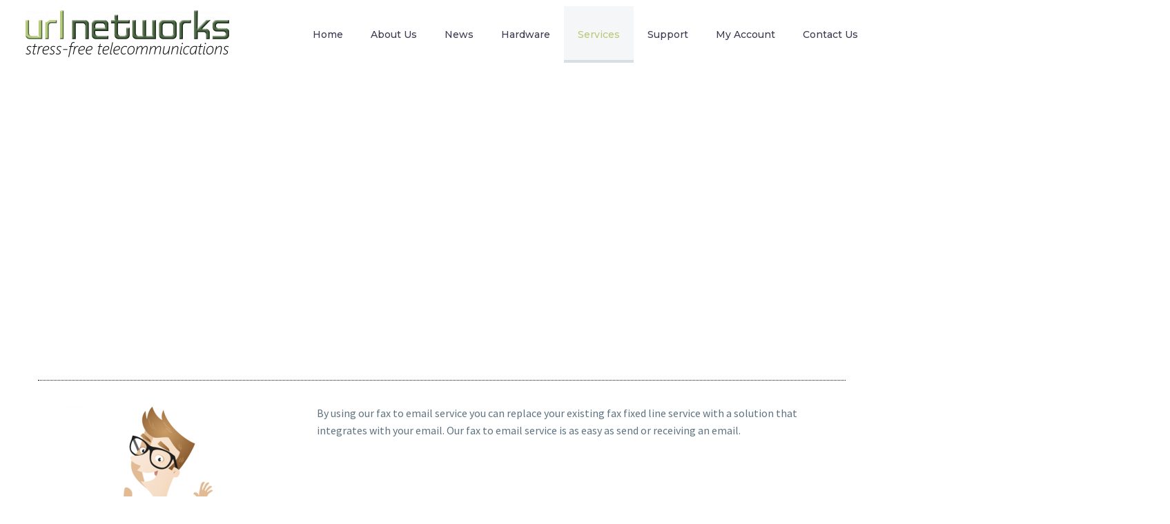

--- FILE ---
content_type: text/html; charset=UTF-8
request_url: https://url.net.au/services/fax-to-email
body_size: 21855
content:
<!DOCTYPE html>
<!--[if IE 7]>
<html class="ie ie7" lang="en-AU" xmlns:og="https://ogp.me/ns#" xmlns:fb="https://ogp.me/ns/fb#">
<![endif]-->
<!--[if IE 8]>
<html class="ie ie8" lang="en-AU" xmlns:og="https://ogp.me/ns#" xmlns:fb="https://ogp.me/ns/fb#">
<![endif]-->
<!--[if !(IE 7) | !(IE 8) ]><!-->
<html lang="en-AU" xmlns:og="https://ogp.me/ns#" xmlns:fb="https://ogp.me/ns/fb#">
<!--<![endif]-->
<head>
	<meta charset="UTF-8">
	<meta name="viewport" content="width=device-width, initial-scale=1.0" />
	<link rel="profile" href="https://gmpg.org/xfn/11">
	<link rel="pingback" href="https://url.net.au/xmlrpc.php">
	<meta name='robots' content='index, follow, max-image-preview:large, max-snippet:-1, max-video-preview:-1' />

	<!-- This site is optimized with the Yoast SEO plugin v25.9 - https://yoast.com/wordpress/plugins/seo/ -->
	<title>Fax to Email - URL Networks</title>
	<link rel="canonical" href="https://url.net.au/services/fax-to-email" />
	<meta property="og:locale" content="en_US" />
	<meta property="og:type" content="article" />
	<meta property="og:title" content="Fax to Email - URL Networks" />
	<meta property="og:description" content="By using our fax to email service you can replace your existing fax fixed line service with a solution that..." />
	<meta property="og:url" content="https://url.net.au/services/fax-to-email" />
	<meta property="og:site_name" content="URL Networks" />
	<meta property="article:publisher" content="https://www.facebook.com/urlnetworks" />
	<meta property="article:modified_time" content="2024-06-05T04:43:04+00:00" />
	<meta property="og:image" content="https://url.net.au/wp-content/uploads/2023/05/cartoon-thumbsup.png" />
	<meta name="twitter:card" content="summary_large_image" />
	<meta name="twitter:site" content="@urlnetworks" />
	<meta name="twitter:label1" content="Est. reading time" />
	<meta name="twitter:data1" content="2 minutes" />
	<script type="application/ld+json" class="yoast-schema-graph">{"@context":"https://schema.org","@graph":[{"@type":"WebPage","@id":"https://url.net.au/services/fax-to-email","url":"https://url.net.au/services/fax-to-email","name":"Fax to Email - URL Networks","isPartOf":{"@id":"https://url.net.au/#website"},"primaryImageOfPage":{"@id":"https://url.net.au/services/fax-to-email#primaryimage"},"image":{"@id":"https://url.net.au/services/fax-to-email#primaryimage"},"thumbnailUrl":"https://url.net.au/wp-content/uploads/2023/05/cartoon-thumbsup.png","datePublished":"2023-05-18T00:47:28+00:00","dateModified":"2024-06-05T04:43:04+00:00","breadcrumb":{"@id":"https://url.net.au/services/fax-to-email#breadcrumb"},"inLanguage":"en-AU","potentialAction":[{"@type":"ReadAction","target":["https://url.net.au/services/fax-to-email"]}]},{"@type":"ImageObject","inLanguage":"en-AU","@id":"https://url.net.au/services/fax-to-email#primaryimage","url":"https://url.net.au/wp-content/uploads/2023/05/cartoon-thumbsup.png","contentUrl":"https://url.net.au/wp-content/uploads/2023/05/cartoon-thumbsup.png","width":300,"height":300},{"@type":"BreadcrumbList","@id":"https://url.net.au/services/fax-to-email#breadcrumb","itemListElement":[{"@type":"ListItem","position":1,"name":"Home","item":"https://url.net.au/"},{"@type":"ListItem","position":2,"name":"Services","item":"https://url.net.au/services"},{"@type":"ListItem","position":3,"name":"Fax to Email"}]},{"@type":"WebSite","@id":"https://url.net.au/#website","url":"https://url.net.au/","name":"URL Networks","description":"","publisher":{"@id":"https://url.net.au/#organization"},"potentialAction":[{"@type":"SearchAction","target":{"@type":"EntryPoint","urlTemplate":"https://url.net.au/?s={search_term_string}"},"query-input":{"@type":"PropertyValueSpecification","valueRequired":true,"valueName":"search_term_string"}}],"inLanguage":"en-AU"},{"@type":"Organization","@id":"https://url.net.au/#organization","name":"URL Networks","url":"https://url.net.au/","logo":{"@type":"ImageObject","inLanguage":"en-AU","@id":"https://url.net.au/#/schema/logo/image/","url":"https://url.net.au/wp-content/uploads/2023/05/url-logo-large.png","contentUrl":"https://url.net.au/wp-content/uploads/2023/05/url-logo-large.png","width":2402,"height":567,"caption":"URL Networks"},"image":{"@id":"https://url.net.au/#/schema/logo/image/"},"sameAs":["https://www.facebook.com/urlnetworks","https://x.com/urlnetworks","https://www.linkedin.com/company/754485/admin/"]}]}</script>
	<!-- / Yoast SEO plugin. -->


<link rel='dns-prefetch' href='//static.elfsight.com' />
<link rel='dns-prefetch' href='//fonts.googleapis.com' />
<link rel="alternate" type="application/rss+xml" title="URL Networks &raquo; Feed" href="https://url.net.au/feed" />
<link rel="alternate" type="application/rss+xml" title="URL Networks &raquo; Comments Feed" href="https://url.net.au/comments/feed" />
<link rel="alternate" title="oEmbed (JSON)" type="application/json+oembed" href="https://url.net.au/wp-json/oembed/1.0/embed?url=https%3A%2F%2Furl.net.au%2Fservices%2Ffax-to-email" />
<link rel="alternate" title="oEmbed (XML)" type="text/xml+oembed" href="https://url.net.au/wp-json/oembed/1.0/embed?url=https%3A%2F%2Furl.net.au%2Fservices%2Ffax-to-email&#038;format=xml" />
<style id='wp-img-auto-sizes-contain-inline-css' type='text/css'>
img:is([sizes=auto i],[sizes^="auto," i]){contain-intrinsic-size:3000px 1500px}
/*# sourceURL=wp-img-auto-sizes-contain-inline-css */
</style>
<link rel='stylesheet' id='layerslider-css' href='https://url.net.au/wp-content/plugins/LayerSlider/assets/static/layerslider/css/layerslider.css?ver=7.15.1' type='text/css' media='all' />
<link rel='stylesheet' id='thegem-preloader-css' href='https://url.net.au/wp-content/themes/thegem-elementor/css/thegem-preloader.css?ver=5.10.5.1' type='text/css' media='all' />
<style id='thegem-preloader-inline-css' type='text/css'>

		body:not(.compose-mode) .gem-icon-style-gradient span,
		body:not(.compose-mode) .gem-icon .gem-icon-half-1,
		body:not(.compose-mode) .gem-icon .gem-icon-half-2 {
			opacity: 0 !important;
			}
/*# sourceURL=thegem-preloader-inline-css */
</style>
<link rel='stylesheet' id='thegem-reset-css' href='https://url.net.au/wp-content/themes/thegem-elementor/css/thegem-reset.css?ver=5.10.5.1' type='text/css' media='all' />
<link rel='stylesheet' id='thegem-grid-css' href='https://url.net.au/wp-content/themes/thegem-elementor/css/thegem-grid.css?ver=5.10.5.1' type='text/css' media='all' />
<link rel='stylesheet' id='thegem-header-css' href='https://url.net.au/wp-content/themes/thegem-elementor/css/thegem-header.css?ver=5.10.5.1' type='text/css' media='all' />
<link rel='stylesheet' id='thegem-style-css' href='https://url.net.au/wp-content/themes/thegem-elementor/style.css?ver=6.9' type='text/css' media='all' />
<link rel='stylesheet' id='thegem-widgets-css' href='https://url.net.au/wp-content/themes/thegem-elementor/css/thegem-widgets.css?ver=5.10.5.1' type='text/css' media='all' />
<link rel='stylesheet' id='thegem-new-css-css' href='https://url.net.au/wp-content/themes/thegem-elementor/css/thegem-new-css.css?ver=5.10.5.1' type='text/css' media='all' />
<link rel='stylesheet' id='perevazka-css-css-css' href='https://url.net.au/wp-content/themes/thegem-elementor/css/thegem-perevazka-css.css?ver=5.10.5.1' type='text/css' media='all' />
<link rel='stylesheet' id='thegem-google-fonts-css' href='//fonts.googleapis.com/css?family=Source+Sans+Pro%3A200%2C200italic%2C300%2C300italic%2C400%2C400italic%2C600%2C600italic%2C700%2C700italic%2C900%2C900italic%7CMontserrat%3A100%2C200%2C300%2C400%2C500%2C600%2C700%2C800%2C900%2C100italic%2C200italic%2C300italic%2C400italic%2C500italic%2C600italic%2C700italic%2C800italic%2C900italic&#038;subset=cyrillic%2Ccyrillic-ext%2Cgreek%2Cgreek-ext%2Clatin%2Clatin-ext%2Cvietnamese&#038;ver=6.9' type='text/css' media='all' />
<link rel='stylesheet' id='thegem-custom-css' href='https://url.net.au/wp-content/uploads/thegem/css/custom-cs5bWqgd.css?ver=5.10.5.1' type='text/css' media='all' />
<style id='thegem-custom-inline-css' type='text/css'>
body .breadcrumbs,body .breadcrumbs a,body .bc-devider:before {color: #FFFFFFFF;}body .breadcrumbs .current {	color: #B6CA78FF;	border-bottom: 3px solid #B6CA78FF;}body .breadcrumbs a:hover {	color: #B6CA78FF;}body .page-title-block .breadcrumbs-container{	text-align: center;}.page-breadcrumbs{	position: relative;	display: flex;	width: 100%;	align-items: center;	min-height: 70px;	z-index: 5;}.fullwidth-content > .page-breadcrumbs {	padding-left: 21px;	padding-right: 21px;}.page-breadcrumbs.page-breadcrumbs--left{	justify-content: flex-start;	text-align: left;}.page-breadcrumbs.page-breadcrumbs--center{	justify-content: center;	text-align: center;}.page-breadcrumbs.page-breadcrumbs--right{	justify-content: flex-end;	text-align: right;}.page-breadcrumbs ul{	display: flex;	flex-wrap: wrap;	padding: 0;	margin: 0;	list-style-type: none;}.page-breadcrumbs ul li{	position: relative;}.page-breadcrumbs ul li:not(:last-child){	padding-right: 20px;	margin-right: 5px;}.page-breadcrumbs ul li:not(:last-child):after{	font-family: 'thegem-icons';	content: '\e601';	position: absolute;	right: 0;	top: 50%;	transform: translateY(-50%);	line-height: 1;}.page-breadcrumbs ul li a,.page-breadcrumbs ul li:not(:last-child):after{	color: #99A9B5FF;}.page-breadcrumbs ul li{	color: #3C3950FF;}.page-breadcrumbs ul li a:hover{	color: #3C3950FF;}.block-content {padding-top: 26px;}.gem-slideshow,.slideshow-preloader {}.block-content:last-of-type {padding-bottom: 110px;}#top-area {	display: none;}body.woocommerce #main.page__top-shadow:before{	display: none;	content: '';	position: absolute;	top: 0;	left: 0;	width: 100%;	height: 5px;	box-shadow: 0px 5px 5px -5px rgba(0, 0, 0, 0.15) inset;	z-index: 1;}body.woocommerce #main.page__top-shadow.visible:before{	display: block;}@media (max-width: 991px) {#page-title {padding-top: 80px;padding-bottom: 80px;}.page-title-inner, body .breadcrumbs{padding-left: 0px;padding-right: 0px;}.page-title-excerpt {margin-top: 18px;}#page-title .page-title-title {margin-top: 0px;}.block-content {}.block-content:last-of-type {}#top-area {	display: block;}}@media (max-width: 767px) {#page-title {padding-top: 80px;padding-bottom: 80px;}.page-title-inner,body .breadcrumbs{padding-left: 0px;padding-right: 0px;}.page-title-excerpt {margin-top: 18px;}#page-title .page-title-title {margin-top: 0px;}.block-content {}.block-content:last-of-type {}#top-area {	display: none;}}
/*# sourceURL=thegem-custom-inline-css */
</style>
<link rel='stylesheet' id='jquery-fancybox-css' href='https://url.net.au/wp-content/themes/thegem-elementor/js/fancyBox/jquery.fancybox.min.css?ver=5.10.5.1' type='text/css' media='all' />
<style id='wp-emoji-styles-inline-css' type='text/css'>

	img.wp-smiley, img.emoji {
		display: inline !important;
		border: none !important;
		box-shadow: none !important;
		height: 1em !important;
		width: 1em !important;
		margin: 0 0.07em !important;
		vertical-align: -0.1em !important;
		background: none !important;
		padding: 0 !important;
	}
/*# sourceURL=wp-emoji-styles-inline-css */
</style>
<style id='classic-theme-styles-inline-css' type='text/css'>
/*! This file is auto-generated */
.wp-block-button__link{color:#fff;background-color:#32373c;border-radius:9999px;box-shadow:none;text-decoration:none;padding:calc(.667em + 2px) calc(1.333em + 2px);font-size:1.125em}.wp-block-file__button{background:#32373c;color:#fff;text-decoration:none}
/*# sourceURL=/wp-includes/css/classic-themes.min.css */
</style>
<link rel='stylesheet' id='contact-form-7-css' href='https://url.net.au/wp-content/plugins/contact-form-7/includes/css/styles.css?ver=6.1.1' type='text/css' media='all' />
<link rel='stylesheet' id='elfsight-iconfont-css' href='https://url.net.au/wp-content/plugins/elfsight-addons-for-elementor/iconfont/style.css?ver=6.9' type='text/css' media='all' />
<link rel='stylesheet' id='tablepress-default-css' href='https://url.net.au/wp-content/plugins/tablepress/css/build/default.css?ver=3.2.1' type='text/css' media='all' />
<link rel='stylesheet' id='elementor-icons-css' href='https://url.net.au/wp-content/plugins/elementor/assets/lib/eicons/css/elementor-icons.min.css?ver=5.43.0' type='text/css' media='all' />
<link rel='stylesheet' id='elementor-frontend-legacy-css' href='https://url.net.au/wp-content/plugins/thegem-elements-elementor/inc/elementor/assets/css/frontend-legacy.min.css?ver=3.31.2' type='text/css' media='all' />
<link rel='stylesheet' id='elementor-frontend-css' href='https://url.net.au/wp-content/plugins/elementor/assets/css/frontend.min.css?ver=3.31.2' type='text/css' media='all' />
<link rel='stylesheet' id='elementor-post-7-css' href='https://url.net.au/wp-content/uploads/elementor/css/post-7.css?ver=1758166918' type='text/css' media='all' />
<link rel='stylesheet' id='uael-frontend-css' href='https://url.net.au/wp-content/plugins/ultimate-elementor/assets/min-css/uael-frontend.min.css?ver=1.40.4' type='text/css' media='all' />
<link rel='stylesheet' id='uael-teammember-social-icons-css' href='https://url.net.au/wp-content/plugins/elementor/assets/css/widget-social-icons.min.css?ver=3.24.0' type='text/css' media='all' />
<link rel='stylesheet' id='uael-social-share-icons-brands-css' href='https://url.net.au/wp-content/plugins/elementor/assets/lib/font-awesome/css/brands.css?ver=5.15.3' type='text/css' media='all' />
<link rel='stylesheet' id='uael-social-share-icons-fontawesome-css' href='https://url.net.au/wp-content/plugins/elementor/assets/lib/font-awesome/css/fontawesome.css?ver=5.15.3' type='text/css' media='all' />
<link rel='stylesheet' id='uael-nav-menu-icons-css' href='https://url.net.au/wp-content/plugins/elementor/assets/lib/font-awesome/css/solid.css?ver=5.15.3' type='text/css' media='all' />
<link rel='stylesheet' id='widget-heading-css' href='https://url.net.au/wp-content/plugins/elementor/assets/css/widget-heading.min.css?ver=3.31.2' type='text/css' media='all' />
<link rel='stylesheet' id='swiper-css' href='https://url.net.au/wp-content/plugins/elementor/assets/lib/swiper/v8/css/swiper.min.css?ver=8.4.5' type='text/css' media='all' />
<link rel='stylesheet' id='e-swiper-css' href='https://url.net.au/wp-content/plugins/elementor/assets/css/conditionals/e-swiper.min.css?ver=3.31.2' type='text/css' media='all' />
<link rel='stylesheet' id='widget-divider-css' href='https://url.net.au/wp-content/plugins/elementor/assets/css/widget-divider.min.css?ver=3.31.2' type='text/css' media='all' />
<link rel='stylesheet' id='widget-image-css' href='https://url.net.au/wp-content/plugins/elementor/assets/css/widget-image.min.css?ver=3.31.2' type='text/css' media='all' />
<link rel='stylesheet' id='widget-icon-box-css' href='https://url.net.au/wp-content/plugins/elementor/assets/css/widget-icon-box.min.css?ver=3.31.2' type='text/css' media='all' />
<link rel='stylesheet' id='widget-menu-anchor-css' href='https://url.net.au/wp-content/plugins/elementor/assets/css/widget-menu-anchor.min.css?ver=3.31.2' type='text/css' media='all' />
<link rel='stylesheet' id='elementor-post-386-css' href='https://url.net.au/wp-content/uploads/elementor/css/post-386.css?ver=1758094486' type='text/css' media='all' />
<link rel='stylesheet' id='thegem-contact-form7-css' href='https://url.net.au/wp-content/plugins/thegem-elements-elementor/inc/elementor/widgets/contact-form-7/assets/css/thegem-cf7.css' type='text/css' media='all' />
<link rel='stylesheet' id='thegem-pricing-table-css' href='https://url.net.au/wp-content/plugins/thegem-elements-elementor/inc/elementor/widgets/pricing-table/assets/css/thegem-pricing-table.css' type='text/css' media='all' />
<link rel='stylesheet' id='elementor-gf-local-roboto-css' href='https://url.net.au/wp-content/uploads/elementor/google-fonts/css/roboto.css?ver=1758089696' type='text/css' media='all' />
<link rel='stylesheet' id='elementor-gf-local-robotoslab-css' href='https://url.net.au/wp-content/uploads/elementor/google-fonts/css/robotoslab.css?ver=1758089705' type='text/css' media='all' />
<link rel='stylesheet' id='elementor-icons-shared-0-css' href='https://url.net.au/wp-content/plugins/elementor/assets/lib/font-awesome/css/fontawesome.min.css?ver=5.15.3' type='text/css' media='all' />
<link rel='stylesheet' id='elementor-icons-fa-regular-css' href='https://url.net.au/wp-content/plugins/elementor/assets/lib/font-awesome/css/regular.min.css?ver=5.15.3' type='text/css' media='all' />
<link rel='stylesheet' id='elementor-icons-fa-solid-css' href='https://url.net.au/wp-content/plugins/elementor/assets/lib/font-awesome/css/solid.min.css?ver=5.15.3' type='text/css' media='all' />
<script type="text/javascript">function fullHeightRow() {
			var fullHeight,
				offsetTop,
				element = document.getElementsByClassName('vc_row-o-full-height')[0];
			if (element) {
				fullHeight = window.innerHeight;
				offsetTop = window.pageYOffset + element.getBoundingClientRect().top;
				if (offsetTop < fullHeight) {
					fullHeight = 100 - offsetTop / (fullHeight / 100);
					element.style.minHeight = fullHeight + 'vh'
				}
			}
		}
		fullHeightRow();</script><script type="text/javascript" src="https://url.net.au/wp-includes/js/jquery/jquery.min.js?ver=3.7.1" id="jquery-core-js"></script>
<script type="text/javascript" src="https://url.net.au/wp-includes/js/jquery/jquery-migrate.min.js?ver=3.4.1" id="jquery-migrate-js"></script>
<script type="text/javascript" id="zilla-likes-js-extra">
/* <![CDATA[ */
var zilla_likes = {"ajaxurl":"https://url.net.au/wp-admin/admin-ajax.php"};
//# sourceURL=zilla-likes-js-extra
/* ]]> */
</script>
<script type="text/javascript" src="https://url.net.au/wp-content/plugins/zilla-likes/scripts/zilla-likes.js?ver=6.9" id="zilla-likes-js"></script>
<meta name="generator" content="Powered by LayerSlider 7.15.1 - Build Heros, Sliders, and Popups. Create Animations and Beautiful, Rich Web Content as Easy as Never Before on WordPress." />
<!-- LayerSlider updates and docs at: https://layerslider.com -->
<link rel="https://api.w.org/" href="https://url.net.au/wp-json/" /><link rel="alternate" title="JSON" type="application/json" href="https://url.net.au/wp-json/wp/v2/pages/386" /><link rel="EditURI" type="application/rsd+xml" title="RSD" href="https://url.net.au/xmlrpc.php?rsd" />
<meta name="generator" content="WordPress 6.9" />
<link rel='shortlink' href='https://url.net.au/?p=386' />
<script async src="https://code.sorryapp.com/status-bar/4.latest/status-bar.min.js" data-for="e9c578b5" data-filter-type="unplanned"></script>

<script defer src="https://www.googletagmanager.com/gtag/js?id=UA-32831826-1"></script>

<script type="text/javascript" role="presentation">
    window._chatlio = window._chatlio||[];
    !function(){ var t=document.getElementById("chatlio-widget-embed");if(t&&window.ChatlioReact&&_chatlio.init)
    return void _chatlio.init(t,ChatlioReact);for(var e=function(t){
    return function(){_chatlio.push([t].concat(arguments)) }},i=["configure","identify","track","show","hide","isShown","isOnline", "page", "open", "showOrHide"]
    ,a=0;a<i.length;a++)_chatlio[i[a]]||(_chatlio[i[a]]=e(i[a]));var n=document.createElement("script"),c=document.getElementsByTagName("script")[0];
    n.id="chatlio-widget-embed-second",n.src="https://w.chatlio.com/w.chatlio-widget.js",n.async=!0,n.setAttribute("data-embed-version","2.3");n.setAttribute('role','presentation');n.setAttribute('data-widget-id','8519aa7f-5bd2-41f6-577b-1fe0d2069aa4');c.parentNode.insertBefore(n,c);
    }();
</script>
<!-- Google tag (gtag.js) -->
<script async src="https://www.googletagmanager.com/gtag/js?id=AW-979753439"></script>
<script>
  window.dataLayer = window.dataLayer || [];
  function gtag(){dataLayer.push(arguments);}
  gtag('js', new Date());

  gtag('config', 'AW-979753439');
</script><meta name="generator" content="Elementor 3.31.2; features: additional_custom_breakpoints; settings: css_print_method-external, google_font-enabled, font_display-swap">
<meta property="fb:app_id" content="2366457903524120" />			<style>
				.e-con.e-parent:nth-of-type(n+4):not(.e-lazyloaded):not(.e-no-lazyload),
				.e-con.e-parent:nth-of-type(n+4):not(.e-lazyloaded):not(.e-no-lazyload) * {
					background-image: none !important;
				}
				@media screen and (max-height: 1024px) {
					.e-con.e-parent:nth-of-type(n+3):not(.e-lazyloaded):not(.e-no-lazyload),
					.e-con.e-parent:nth-of-type(n+3):not(.e-lazyloaded):not(.e-no-lazyload) * {
						background-image: none !important;
					}
				}
				@media screen and (max-height: 640px) {
					.e-con.e-parent:nth-of-type(n+2):not(.e-lazyloaded):not(.e-no-lazyload),
					.e-con.e-parent:nth-of-type(n+2):not(.e-lazyloaded):not(.e-no-lazyload) * {
						background-image: none !important;
					}
				}
			</style>
			<link rel="icon" href="https://url.net.au/wp-content/uploads/2023/05/url.png" sizes="32x32" />
<link rel="icon" href="https://url.net.au/wp-content/uploads/2023/05/url.png" sizes="192x192" />
<link rel="apple-touch-icon" href="https://url.net.au/wp-content/uploads/2023/05/url.png" />
<meta name="msapplication-TileImage" content="https://url.net.au/wp-content/uploads/2023/05/url.png" />
	<style id='global-styles-inline-css' type='text/css'>
:root{--wp--preset--aspect-ratio--square: 1;--wp--preset--aspect-ratio--4-3: 4/3;--wp--preset--aspect-ratio--3-4: 3/4;--wp--preset--aspect-ratio--3-2: 3/2;--wp--preset--aspect-ratio--2-3: 2/3;--wp--preset--aspect-ratio--16-9: 16/9;--wp--preset--aspect-ratio--9-16: 9/16;--wp--preset--color--black: #000000;--wp--preset--color--cyan-bluish-gray: #abb8c3;--wp--preset--color--white: #ffffff;--wp--preset--color--pale-pink: #f78da7;--wp--preset--color--vivid-red: #cf2e2e;--wp--preset--color--luminous-vivid-orange: #ff6900;--wp--preset--color--luminous-vivid-amber: #fcb900;--wp--preset--color--light-green-cyan: #7bdcb5;--wp--preset--color--vivid-green-cyan: #00d084;--wp--preset--color--pale-cyan-blue: #8ed1fc;--wp--preset--color--vivid-cyan-blue: #0693e3;--wp--preset--color--vivid-purple: #9b51e0;--wp--preset--gradient--vivid-cyan-blue-to-vivid-purple: linear-gradient(135deg,rgb(6,147,227) 0%,rgb(155,81,224) 100%);--wp--preset--gradient--light-green-cyan-to-vivid-green-cyan: linear-gradient(135deg,rgb(122,220,180) 0%,rgb(0,208,130) 100%);--wp--preset--gradient--luminous-vivid-amber-to-luminous-vivid-orange: linear-gradient(135deg,rgb(252,185,0) 0%,rgb(255,105,0) 100%);--wp--preset--gradient--luminous-vivid-orange-to-vivid-red: linear-gradient(135deg,rgb(255,105,0) 0%,rgb(207,46,46) 100%);--wp--preset--gradient--very-light-gray-to-cyan-bluish-gray: linear-gradient(135deg,rgb(238,238,238) 0%,rgb(169,184,195) 100%);--wp--preset--gradient--cool-to-warm-spectrum: linear-gradient(135deg,rgb(74,234,220) 0%,rgb(151,120,209) 20%,rgb(207,42,186) 40%,rgb(238,44,130) 60%,rgb(251,105,98) 80%,rgb(254,248,76) 100%);--wp--preset--gradient--blush-light-purple: linear-gradient(135deg,rgb(255,206,236) 0%,rgb(152,150,240) 100%);--wp--preset--gradient--blush-bordeaux: linear-gradient(135deg,rgb(254,205,165) 0%,rgb(254,45,45) 50%,rgb(107,0,62) 100%);--wp--preset--gradient--luminous-dusk: linear-gradient(135deg,rgb(255,203,112) 0%,rgb(199,81,192) 50%,rgb(65,88,208) 100%);--wp--preset--gradient--pale-ocean: linear-gradient(135deg,rgb(255,245,203) 0%,rgb(182,227,212) 50%,rgb(51,167,181) 100%);--wp--preset--gradient--electric-grass: linear-gradient(135deg,rgb(202,248,128) 0%,rgb(113,206,126) 100%);--wp--preset--gradient--midnight: linear-gradient(135deg,rgb(2,3,129) 0%,rgb(40,116,252) 100%);--wp--preset--font-size--small: 13px;--wp--preset--font-size--medium: 20px;--wp--preset--font-size--large: 36px;--wp--preset--font-size--x-large: 42px;--wp--preset--spacing--20: 0.44rem;--wp--preset--spacing--30: 0.67rem;--wp--preset--spacing--40: 1rem;--wp--preset--spacing--50: 1.5rem;--wp--preset--spacing--60: 2.25rem;--wp--preset--spacing--70: 3.38rem;--wp--preset--spacing--80: 5.06rem;--wp--preset--shadow--natural: 6px 6px 9px rgba(0, 0, 0, 0.2);--wp--preset--shadow--deep: 12px 12px 50px rgba(0, 0, 0, 0.4);--wp--preset--shadow--sharp: 6px 6px 0px rgba(0, 0, 0, 0.2);--wp--preset--shadow--outlined: 6px 6px 0px -3px rgb(255, 255, 255), 6px 6px rgb(0, 0, 0);--wp--preset--shadow--crisp: 6px 6px 0px rgb(0, 0, 0);}:where(.is-layout-flex){gap: 0.5em;}:where(.is-layout-grid){gap: 0.5em;}body .is-layout-flex{display: flex;}.is-layout-flex{flex-wrap: wrap;align-items: center;}.is-layout-flex > :is(*, div){margin: 0;}body .is-layout-grid{display: grid;}.is-layout-grid > :is(*, div){margin: 0;}:where(.wp-block-columns.is-layout-flex){gap: 2em;}:where(.wp-block-columns.is-layout-grid){gap: 2em;}:where(.wp-block-post-template.is-layout-flex){gap: 1.25em;}:where(.wp-block-post-template.is-layout-grid){gap: 1.25em;}.has-black-color{color: var(--wp--preset--color--black) !important;}.has-cyan-bluish-gray-color{color: var(--wp--preset--color--cyan-bluish-gray) !important;}.has-white-color{color: var(--wp--preset--color--white) !important;}.has-pale-pink-color{color: var(--wp--preset--color--pale-pink) !important;}.has-vivid-red-color{color: var(--wp--preset--color--vivid-red) !important;}.has-luminous-vivid-orange-color{color: var(--wp--preset--color--luminous-vivid-orange) !important;}.has-luminous-vivid-amber-color{color: var(--wp--preset--color--luminous-vivid-amber) !important;}.has-light-green-cyan-color{color: var(--wp--preset--color--light-green-cyan) !important;}.has-vivid-green-cyan-color{color: var(--wp--preset--color--vivid-green-cyan) !important;}.has-pale-cyan-blue-color{color: var(--wp--preset--color--pale-cyan-blue) !important;}.has-vivid-cyan-blue-color{color: var(--wp--preset--color--vivid-cyan-blue) !important;}.has-vivid-purple-color{color: var(--wp--preset--color--vivid-purple) !important;}.has-black-background-color{background-color: var(--wp--preset--color--black) !important;}.has-cyan-bluish-gray-background-color{background-color: var(--wp--preset--color--cyan-bluish-gray) !important;}.has-white-background-color{background-color: var(--wp--preset--color--white) !important;}.has-pale-pink-background-color{background-color: var(--wp--preset--color--pale-pink) !important;}.has-vivid-red-background-color{background-color: var(--wp--preset--color--vivid-red) !important;}.has-luminous-vivid-orange-background-color{background-color: var(--wp--preset--color--luminous-vivid-orange) !important;}.has-luminous-vivid-amber-background-color{background-color: var(--wp--preset--color--luminous-vivid-amber) !important;}.has-light-green-cyan-background-color{background-color: var(--wp--preset--color--light-green-cyan) !important;}.has-vivid-green-cyan-background-color{background-color: var(--wp--preset--color--vivid-green-cyan) !important;}.has-pale-cyan-blue-background-color{background-color: var(--wp--preset--color--pale-cyan-blue) !important;}.has-vivid-cyan-blue-background-color{background-color: var(--wp--preset--color--vivid-cyan-blue) !important;}.has-vivid-purple-background-color{background-color: var(--wp--preset--color--vivid-purple) !important;}.has-black-border-color{border-color: var(--wp--preset--color--black) !important;}.has-cyan-bluish-gray-border-color{border-color: var(--wp--preset--color--cyan-bluish-gray) !important;}.has-white-border-color{border-color: var(--wp--preset--color--white) !important;}.has-pale-pink-border-color{border-color: var(--wp--preset--color--pale-pink) !important;}.has-vivid-red-border-color{border-color: var(--wp--preset--color--vivid-red) !important;}.has-luminous-vivid-orange-border-color{border-color: var(--wp--preset--color--luminous-vivid-orange) !important;}.has-luminous-vivid-amber-border-color{border-color: var(--wp--preset--color--luminous-vivid-amber) !important;}.has-light-green-cyan-border-color{border-color: var(--wp--preset--color--light-green-cyan) !important;}.has-vivid-green-cyan-border-color{border-color: var(--wp--preset--color--vivid-green-cyan) !important;}.has-pale-cyan-blue-border-color{border-color: var(--wp--preset--color--pale-cyan-blue) !important;}.has-vivid-cyan-blue-border-color{border-color: var(--wp--preset--color--vivid-cyan-blue) !important;}.has-vivid-purple-border-color{border-color: var(--wp--preset--color--vivid-purple) !important;}.has-vivid-cyan-blue-to-vivid-purple-gradient-background{background: var(--wp--preset--gradient--vivid-cyan-blue-to-vivid-purple) !important;}.has-light-green-cyan-to-vivid-green-cyan-gradient-background{background: var(--wp--preset--gradient--light-green-cyan-to-vivid-green-cyan) !important;}.has-luminous-vivid-amber-to-luminous-vivid-orange-gradient-background{background: var(--wp--preset--gradient--luminous-vivid-amber-to-luminous-vivid-orange) !important;}.has-luminous-vivid-orange-to-vivid-red-gradient-background{background: var(--wp--preset--gradient--luminous-vivid-orange-to-vivid-red) !important;}.has-very-light-gray-to-cyan-bluish-gray-gradient-background{background: var(--wp--preset--gradient--very-light-gray-to-cyan-bluish-gray) !important;}.has-cool-to-warm-spectrum-gradient-background{background: var(--wp--preset--gradient--cool-to-warm-spectrum) !important;}.has-blush-light-purple-gradient-background{background: var(--wp--preset--gradient--blush-light-purple) !important;}.has-blush-bordeaux-gradient-background{background: var(--wp--preset--gradient--blush-bordeaux) !important;}.has-luminous-dusk-gradient-background{background: var(--wp--preset--gradient--luminous-dusk) !important;}.has-pale-ocean-gradient-background{background: var(--wp--preset--gradient--pale-ocean) !important;}.has-electric-grass-gradient-background{background: var(--wp--preset--gradient--electric-grass) !important;}.has-midnight-gradient-background{background: var(--wp--preset--gradient--midnight) !important;}.has-small-font-size{font-size: var(--wp--preset--font-size--small) !important;}.has-medium-font-size{font-size: var(--wp--preset--font-size--medium) !important;}.has-large-font-size{font-size: var(--wp--preset--font-size--large) !important;}.has-x-large-font-size{font-size: var(--wp--preset--font-size--x-large) !important;}
/*# sourceURL=global-styles-inline-css */
</style>
<link rel='stylesheet' id='icons-elegant-css' href='https://url.net.au/wp-content/themes/thegem-elementor/css/icons-elegant.css?ver=5.10.5.1' type='text/css' media='all' />
</head>


<body class="wp-singular page-template-default page page-id-386 page-child parent-pageid-31 wp-theme-thegem-elementor elementor-default elementor-kit-7 elementor-page elementor-page-386">

	<script type="text/javascript">
		var gemSettings = {"isTouch":"","forcedLasyDisabled":"","tabletPortrait":"1","tabletLandscape":"","topAreaMobileDisable":"","parallaxDisabled":"","fillTopArea":"","themePath":"https:\/\/url.net.au\/wp-content\/themes\/thegem-elementor","rootUrl":"https:\/\/url.net.au","mobileEffectsEnabled":"","isRTL":""};
		(function() {
    function isTouchDevice() {
        return (('ontouchstart' in window) ||
            (navigator.MaxTouchPoints > 0) ||
            (navigator.msMaxTouchPoints > 0));
    }

    window.gemSettings.isTouch = isTouchDevice();

    function userAgentDetection() {
        var ua = navigator.userAgent.toLowerCase(),
        platform = navigator.platform.toLowerCase(),
        UA = ua.match(/(opera|ie|firefox|chrome|version)[\s\/:]([\w\d\.]+)?.*?(safari|version[\s\/:]([\w\d\.]+)|$)/) || [null, 'unknown', 0],
        mode = UA[1] == 'ie' && document.documentMode;

        window.gemBrowser = {
            name: (UA[1] == 'version') ? UA[3] : UA[1],
            version: UA[2],
            platform: {
                name: ua.match(/ip(?:ad|od|hone)/) ? 'ios' : (ua.match(/(?:webos|android)/) || platform.match(/mac|win|linux/) || ['other'])[0]
                }
        };
            }

    window.updateGemClientSize = function() {
        if (window.gemOptions == null || window.gemOptions == undefined) {
            window.gemOptions = {
                first: false,
                clientWidth: 0,
                clientHeight: 0,
                innerWidth: -1
            };
        }

        window.gemOptions.clientWidth = window.innerWidth || document.documentElement.clientWidth;
        if (document.body != null && !window.gemOptions.clientWidth) {
            window.gemOptions.clientWidth = document.body.clientWidth;
        }

        window.gemOptions.clientHeight = window.innerHeight || document.documentElement.clientHeight;
        if (document.body != null && !window.gemOptions.clientHeight) {
            window.gemOptions.clientHeight = document.body.clientHeight;
        }
    };

    window.updateGemInnerSize = function(width) {
        window.gemOptions.innerWidth = width != undefined ? width : (document.body != null ? document.body.clientWidth : 0);
    };

    userAgentDetection();
    window.updateGemClientSize(true);

    window.gemSettings.lasyDisabled = window.gemSettings.forcedLasyDisabled || (!window.gemSettings.mobileEffectsEnabled && (window.gemSettings.isTouch || window.gemOptions.clientWidth <= 800));
})();
		(function() {
    if (window.gemBrowser.name == 'safari') {
        try {
            var safariVersion = parseInt(window.gemBrowser.version);
        } catch(e) {
            var safariVersion = 0;
        }
        if (safariVersion >= 9) {
            window.gemSettings.parallaxDisabled = true;
            window.gemSettings.fillTopArea = true;
        }
    }
})();
		(function() {
    var fullwithData = {
        page: null,
        pageWidth: 0,
        pageOffset: {},
        fixVcRow: true,
        pagePaddingLeft: 0
    };

    function updateFullwidthData() {
        fullwithData.pageOffset = fullwithData.page.getBoundingClientRect();
        fullwithData.pageWidth = parseFloat(fullwithData.pageOffset.width);
        fullwithData.pagePaddingLeft = 0;

        if (fullwithData.page.className.indexOf('vertical-header') != -1) {
            fullwithData.pagePaddingLeft = 45;
            if (fullwithData.pageWidth >= 1600) {
                fullwithData.pagePaddingLeft = 360;
            }
            if (fullwithData.pageWidth < 980) {
                fullwithData.pagePaddingLeft = 0;
            }
        }
    }

    function gem_fix_fullwidth_position(element) {
        if (element == null) {
            return false;
        }

        if (fullwithData.page == null) {
            fullwithData.page = document.getElementById('page');
            updateFullwidthData();
        }

        /*if (fullwithData.pageWidth < 1170) {
            return false;
        }*/

        if (!fullwithData.fixVcRow) {
            return false;
        }

        if (element.previousElementSibling != null && element.previousElementSibling != undefined && element.previousElementSibling.className.indexOf('fullwidth-block') == -1) {
            var elementParentViewportOffset = element.previousElementSibling.getBoundingClientRect();
        } else {
            var elementParentViewportOffset = element.parentNode.getBoundingClientRect();
        }

        /*if (elementParentViewportOffset.top > window.gemOptions.clientHeight) {
            fullwithData.fixVcRow = false;
            return false;
        }*/

        if (element.className.indexOf('vc_row') != -1) {
            var elementMarginLeft = -21;
            var elementMarginRight = -21;
        } else {
            var elementMarginLeft = 0;
            var elementMarginRight = 0;
        }

        var offset = parseInt(fullwithData.pageOffset.left + 0.5) - parseInt((elementParentViewportOffset.left < 0 ? 0 : elementParentViewportOffset.left) + 0.5) - elementMarginLeft + fullwithData.pagePaddingLeft;
        var offsetKey = window.gemSettings.isRTL ? 'right' : 'left';

        element.style.position = 'relative';
        element.style[offsetKey] = offset + 'px';
        element.style.width = fullwithData.pageWidth - fullwithData.pagePaddingLeft + 'px';

        if (element.className.indexOf('vc_row') == -1) {
            element.setAttribute('data-fullwidth-updated', 1);
        }

        if (element.className.indexOf('vc_row') != -1 && !element.hasAttribute('data-vc-stretch-content')) {
            var el_full = element.parentNode.querySelector('.vc_row-full-width-before');
            var padding = -1 * offset;
            0 > padding && (padding = 0);
            var paddingRight = fullwithData.pageWidth - padding - el_full.offsetWidth + elementMarginLeft + elementMarginRight;
            0 > paddingRight && (paddingRight = 0);
            element.style.paddingLeft = padding + 'px';
            element.style.paddingRight = paddingRight + 'px';
        }
    }

    window.gem_fix_fullwidth_position = gem_fix_fullwidth_position;

    document.addEventListener('DOMContentLoaded', function() {
        var classes = [];

        if (window.gemSettings.isTouch) {
            document.body.classList.add('thegem-touch');
        }

        if (window.gemSettings.lasyDisabled && !window.gemSettings.forcedLasyDisabled) {
            document.body.classList.add('thegem-effects-disabled');
        }
    });

    if (window.gemSettings.parallaxDisabled) {
        var head  = document.getElementsByTagName('head')[0],
            link  = document.createElement('style');
        link.rel  = 'stylesheet';
        link.type = 'text/css';
        link.innerHTML = ".fullwidth-block.fullwidth-block-parallax-fixed .fullwidth-block-background { background-attachment: scroll !important; }";
        head.appendChild(link);
    }
})();

(function() {
    setTimeout(function() {
        var preloader = document.getElementById('page-preloader');
        if (preloader != null && preloader != undefined) {
            preloader.className += ' preloader-loaded';
        }
    }, window.pagePreloaderHideTime || 1000);
})();
	</script>
	


<div id="page" class="layout-fullwidth header-style-1">

			<a href="#page" class="scroll-top-button">Scroll Top</a>
	
	
					<div class="top-area-background top-area-scroll-hide">
				<div id="top-area" class="top-area top-area-style-default top-area-alignment-justified">
	<div class="container">
		<div class="top-area-items inline-inside">
							<div class="top-area-block top-area-contacts"><div class="gem-contacts inline-inside"><div class="gem-contacts-item gem-contacts-address">Level 17/31 Queen St, Melbourne. VIC. 3000</div><div class="gem-contacts-item gem-contacts-phone"><a href="tel:1300 33 11 78">1300 33 11 78</a></div><div class="gem-contacts-item gem-contacts-email"><a href="mailto:support@url.net.au">support@url.net.au</a></div><div class="gem-contacts-item gem-contacts-website"><a href="http://url.net.au">url.net.au</a></div></div></div>
										<div class="top-area-block top-area-socials socials-colored-hover">			<div class="socials inline-inside">
															<a class="socials-item" href="https://www.facebook.com/urlnetworks" target="_blank" rel="noopener" title="Facebook">
                            <i class="socials-item-icon facebook "></i>
                        </a>
																				<a class="socials-item" href="https://www.linkedin.com/company/754485/admin/" target="_blank" rel="noopener" title="LinkedIn">
                            <i class="socials-item-icon linkedin "></i>
                        </a>
																				<a class="socials-item" href="https://www.twitter.com/urlnetworks" target="_blank" rel="noopener" title="Twitter">
                            <i class="socials-item-icon twitter "></i>
                        </a>
																																																																																																																																																																																																																																																																																																																																																																						</div>
			</div>
										<div class="top-area-block top-area-menu">
																<div class="top-area-button"><div class="gem-button-container gem-button-position-inline"><a class="gem-button gem-button-size-tiny gem-button-style-flat gem-button-text-weight-normal gem-button-no-uppercase" style="border-radius: 3px;" onmouseleave="" onmouseenter="" href="#" target="_self">Join Now</a></div> </div>
									</div>
					</div>
	</div>
</div>
			</div>
		
		<div id="site-header-wrapper"  class="  " >
			
			
			<header id="site-header" class="site-header animated-header mobile-menu-layout-default" role="banner">
								
				<div class="header-background">
					<div class="container container-fullwidth">
						<div class="header-main logo-position-left header-layout-default header-layout-fullwidth header-style-1">
																							<div class="site-title">
											<div class="site-logo" style="width:295px;">
			<a href="https://url.net.au/" rel="home">
									<span class="logo"><img src="https://url.net.au/wp-content/uploads/thegem/logos/logo_c7d2bcd1ce9f4d254765c0cedea3d3b3_1x.png" srcset="https://url.net.au/wp-content/uploads/thegem/logos/logo_c7d2bcd1ce9f4d254765c0cedea3d3b3_1x.png 1x,https://url.net.au/wp-content/uploads/thegem/logos/logo_c7d2bcd1ce9f4d254765c0cedea3d3b3_2x.png 2x,https://url.net.au/wp-content/uploads/thegem/logos/logo_c7d2bcd1ce9f4d254765c0cedea3d3b3_3x.png 3x" alt="URL Networks" style="width:295px;" class="tgp-exclude default"/><img src="https://url.net.au/wp-content/uploads/thegem/logos/logo_f3afea90eaa57188547b8a3ff7cf70a0_1x.png" srcset="https://url.net.au/wp-content/uploads/thegem/logos/logo_f3afea90eaa57188547b8a3ff7cf70a0_1x.png 1x,https://url.net.au/wp-content/uploads/thegem/logos/logo_f3afea90eaa57188547b8a3ff7cf70a0_2x.png 2x,https://url.net.au/wp-content/uploads/thegem/logos/logo_f3afea90eaa57188547b8a3ff7cf70a0_3x.png 3x" alt="URL Networks" style="width:290px;" class="tgp-exclude small"/></span>
							</a>
		</div>
										</div>
																											<nav id="primary-navigation" class="site-navigation primary-navigation" role="navigation">
											<button class="menu-toggle dl-trigger">Primary Menu<span class="menu-line-1"></span><span class="menu-line-2"></span><span class="menu-line-3"></span></button>																							<ul id="primary-menu" class="nav-menu styled no-responsive dl-menu"><li id="menu-item-41" class="menu-item menu-item-type-post_type menu-item-object-page menu-item-home menu-item-41 megamenu-first-element"><a href="https://url.net.au/">Home</a></li>
<li id="menu-item-51" class="menu-item menu-item-type-post_type menu-item-object-page menu-item-has-children menu-item-parent menu-item-51 megamenu-first-element mobile-clickable"><a href="https://url.net.au/about-us">About Us</a><span class="menu-item-parent-toggle"></span>
<ul class="sub-menu styled dl-submenu">
	<li id="menu-item-410" class="menu-item menu-item-type-post_type menu-item-object-page menu-item-410 megamenu-first-element"><a href="https://url.net.au/about-us/billing-information">Billing Information</a></li>
	<li id="menu-item-409" class="menu-item menu-item-type-post_type menu-item-object-page menu-item-409 megamenu-first-element"><a href="https://url.net.au/about-us/how-to-make-a-payment">How to Make a Payment</a></li>
	<li id="menu-item-69" class="menu-item menu-item-type-post_type menu-item-object-page menu-item-has-children menu-item-parent menu-item-69 megamenu-first-element mobile-clickable"><a href="https://url.net.au/about-us/legal">Legal</a><span class="menu-item-parent-toggle"></span>
	<ul class="sub-menu styled dl-submenu">
		<li id="menu-item-70" class="menu-item menu-item-type-post_type menu-item-object-page menu-item-privacy-policy menu-item-70 megamenu-first-element"><a href="https://url.net.au/about-us/legal/privacy-policy">Privacy Policy</a></li>
	</ul>
</li>
	<li id="menu-item-514" class="menu-item menu-item-type-post_type menu-item-object-page menu-item-514 megamenu-first-element"><a href="https://url.net.au/about-us/critical-information-summaries">Critical Information Summaries</a></li>
</ul>
</li>
<li id="menu-item-42" class="menu-item menu-item-type-post_type menu-item-object-page menu-item-42 megamenu-first-element"><a href="https://url.net.au/news">News</a></li>
<li id="menu-item-589" class="menu-item menu-item-type-post_type menu-item-object-page menu-item-589 megamenu-first-element"><a href="https://url.net.au/hardware">Hardware</a></li>
<li id="menu-item-44" class="menu-item menu-item-type-post_type menu-item-object-page current-page-ancestor current-menu-ancestor current-page-parent current_page_ancestor menu-item-has-children menu-item-parent menu-item-44 megamenu-first-element mobile-clickable menu-item-current"><a href="https://url.net.au/services">Services</a><span class="menu-item-parent-toggle"></span>
<ul class="sub-menu styled dl-submenu">
	<li id="menu-item-4994" class="menu-item menu-item-type-post_type menu-item-object-page current-menu-ancestor current-menu-parent current_page_parent current_page_ancestor menu-item-has-children menu-item-parent menu-item-4994 megamenu-first-element menu-item-current"><a href="https://url.net.au/voice">Voice</a><span class="menu-item-parent-toggle"></span>
	<ul class="sub-menu styled dl-submenu">
		<li id="menu-item-223" class="menu-item menu-item-type-post_type menu-item-object-page menu-item-223 megamenu-first-element"><a href="https://url.net.au/services/cloud-hosted-pbx">Cloud Hosted PBX</a></li>
		<li id="menu-item-4928" class="menu-item menu-item-type-post_type menu-item-object-page menu-item-4928 megamenu-first-element"><a href="https://url.net.au/services/teams">Microsoft Teams Direct Routing</a></li>
		<li id="menu-item-343" class="menu-item menu-item-type-post_type menu-item-object-page menu-item-343 megamenu-first-element"><a href="https://url.net.au/services/1300-numbers">1300 Numbers</a></li>
		<li id="menu-item-352" class="menu-item menu-item-type-post_type menu-item-object-page menu-item-352 megamenu-first-element"><a href="https://url.net.au/services/1800-numbers">1800 Numbers</a></li>
		<li id="menu-item-4593" class="menu-item menu-item-type-post_type menu-item-object-page menu-item-4593 megamenu-first-element"><a href="https://url.net.au/services/virtual-mobile-numbers">Virtual Mobile Numbers</a></li>
		<li id="menu-item-5700" class="menu-item menu-item-type-post_type menu-item-object-page menu-item-5700 megamenu-first-element"><a href="https://url.net.au/services/home-phone">Home Phone</a></li>
		<li id="menu-item-391" class="menu-item menu-item-type-post_type menu-item-object-page current-menu-item page_item page-item-386 current_page_item menu-item-391 megamenu-first-element menu-item-active"><a href="https://url.net.au/services/fax-to-email">Fax to Email</a></li>
		<li id="menu-item-397" class="menu-item menu-item-type-post_type menu-item-object-page menu-item-397 megamenu-first-element"><a href="https://url.net.au/services/voiceover-services">Voiceover Services</a></li>
	</ul>
</li>
	<li id="menu-item-4993" class="menu-item menu-item-type-post_type menu-item-object-page menu-item-has-children menu-item-parent menu-item-4993 megamenu-first-element"><a href="https://url.net.au/internet">Internet</a><span class="menu-item-parent-toggle"></span>
	<ul class="sub-menu styled dl-submenu">
		<li id="menu-item-221" class="menu-item menu-item-type-post_type menu-item-object-page menu-item-has-children menu-item-parent menu-item-221 megamenu-first-element mobile-clickable"><a href="https://url.net.au/services/nbn-internet-plans">nbn™ Internet Plans</a><span class="menu-item-parent-toggle"></span>
		<ul class="sub-menu styled dl-submenu">
			<li id="menu-item-222" class="menu-item menu-item-type-post_type menu-item-object-page menu-item-222 megamenu-first-element"><a href="https://url.net.au/services/nbn-internet-plans/nbn-fixed-internet-plans">nbn™ Fixed Internet Plans</a></li>
			<li id="menu-item-254" class="menu-item menu-item-type-post_type menu-item-object-page menu-item-254 megamenu-first-element"><a href="https://url.net.au/services/nbn-internet-plans/nbn-wireless-internet-plans">nbn™ Wireless Internet Plans</a></li>
			<li id="menu-item-1176" class="menu-item menu-item-type-post_type menu-item-object-page menu-item-1176 megamenu-first-element"><a href="https://url.net.au/services/nbn-internet-plans/fibre-connect">Fibre Connect</a></li>
			<li id="menu-item-4426" class="menu-item menu-item-type-post_type menu-item-object-page menu-item-4426 megamenu-first-element"><a href="https://url.net.au/services/nbn-internet-plans/nbn-home-internet-plans">nbn™ Home Internet Plans</a></li>
		</ul>
</li>
		<li id="menu-item-4725" class="menu-item menu-item-type-post_type menu-item-object-page menu-item-4725 megamenu-first-element"><a href="https://url.net.au/frontier-networks">Frontier Networks Internet Plans</a></li>
		<li id="menu-item-4571" class="menu-item menu-item-type-post_type menu-item-object-page menu-item-has-children menu-item-parent menu-item-4571 megamenu-first-element"><a href="https://url.net.au/services/lynham-networks-internet-plans">Lynham Networks Internet Plans</a><span class="menu-item-parent-toggle"></span>
		<ul class="sub-menu styled dl-submenu">
			<li id="menu-item-4452" class="menu-item menu-item-type-post_type menu-item-object-page menu-item-4452 megamenu-first-element"><a href="https://url.net.au/services/lynham-networks-internet-plans/business-internet-plans">Lynham Networks Business Internet Plans</a></li>
			<li id="menu-item-4465" class="menu-item menu-item-type-post_type menu-item-object-page menu-item-4465 megamenu-first-element"><a href="https://url.net.au/services/lynham-networks-internet-plans/home-internet-plans">Lynham Networks Home Internet Plans</a></li>
		</ul>
</li>
		<li id="menu-item-4591" class="menu-item menu-item-type-post_type menu-item-object-page menu-item-has-children menu-item-parent menu-item-4591 megamenu-first-element"><a href="https://url.net.au/services/opticomm">Opticomm Fixed Internet Plans</a><span class="menu-item-parent-toggle"></span>
		<ul class="sub-menu styled dl-submenu">
			<li id="menu-item-4086" class="menu-item menu-item-type-post_type menu-item-object-page menu-item-4086 megamenu-first-element"><a href="https://url.net.au/services/opticomm/business">Opticomm Business Internet Plans</a></li>
			<li id="menu-item-4592" class="menu-item menu-item-type-post_type menu-item-object-page menu-item-4592 megamenu-first-element"><a href="https://url.net.au/services/opticomm/home">Opticomm Home Internet Plans</a></li>
		</ul>
</li>
		<li id="menu-item-5722" class="menu-item menu-item-type-post_type menu-item-object-page menu-item-5722 megamenu-first-element"><a href="https://url.net.au/vision-network-internet-plans">Vision Network Internet Plans</a></li>
		<li id="menu-item-4757" class="menu-item menu-item-type-post_type menu-item-object-page menu-item-has-children menu-item-parent menu-item-4757 megamenu-first-element"><a href="https://url.net.au/services/enterprise-fibre">Enterprise Fibre</a><span class="menu-item-parent-toggle"></span>
		<ul class="sub-menu styled dl-submenu">
			<li id="menu-item-284" class="menu-item menu-item-type-post_type menu-item-object-page menu-item-284 megamenu-first-element"><a href="https://url.net.au/services/nbn-enterprise-ethernet">nbn™ Enterprise Ethernet</a></li>
			<li id="menu-item-4765" class="menu-item menu-item-type-post_type menu-item-object-page menu-item-4765 megamenu-first-element"><a href="https://url.net.au/services/aapt-fast-enterprise-fibre">AAPT FAST Enterprise Fibre</a></li>
			<li id="menu-item-4770" class="menu-item menu-item-type-post_type menu-item-object-page menu-item-4770 megamenu-first-element"><a href="https://url.net.au/services/telstra-ethernet-enterprise-fibre">Telstra Ethernet Enterprise Fibre</a></li>
			<li id="menu-item-5153" class="menu-item menu-item-type-post_type menu-item-object-page menu-item-5153 megamenu-first-element"><a href="https://url.net.au/services/vocus-fibre">Vocus Internet Express Enterprise Fibre</a></li>
			<li id="menu-item-4776" class="menu-item menu-item-type-post_type menu-item-object-page menu-item-4776 megamenu-first-element"><a href="https://url.net.au/services/dark-fibre">Dark Fibre</a></li>
		</ul>
</li>
		<li id="menu-item-364" class="menu-item menu-item-type-post_type menu-item-object-page menu-item-364 megamenu-first-element"><a href="https://url.net.au/services/4g-mobile-broadband">4G Mobile Broadband</a></li>
	</ul>
</li>
	<li id="menu-item-4975" class="menu-item menu-item-type-custom menu-item-object-custom menu-item-has-children menu-item-parent menu-item-4975 megamenu-first-element"><a href="/services/mobile-voice">Mobile SIM</a><span class="menu-item-parent-toggle"></span>
	<ul class="sub-menu styled dl-submenu">
		<li id="menu-item-291" class="menu-item menu-item-type-post_type menu-item-object-page menu-item-291 megamenu-first-element"><a href="https://url.net.au/services/mobile-voice">Mobile Voice</a></li>
	</ul>
</li>
</ul>
</li>
<li id="menu-item-535" class="menu-item menu-item-type-post_type menu-item-object-page menu-item-has-children menu-item-parent menu-item-535 megamenu-first-element mobile-clickable"><a href="https://url.net.au/support">Support</a><span class="menu-item-parent-toggle"></span>
<ul class="sub-menu styled dl-submenu">
	<li id="menu-item-2970" class="menu-item menu-item-type-post_type menu-item-object-page menu-item-2970 megamenu-first-element"><a href="https://url.net.au/support/help-articles">Help Articles</a></li>
	<li id="menu-item-1186" class="menu-item menu-item-type-custom menu-item-object-custom menu-item-1186 megamenu-first-element"><a href="https://status.url.net.au/">Status Page</a></li>
	<li id="menu-item-536" class="menu-item menu-item-type-post_type menu-item-object-page menu-item-536 megamenu-first-element"><a href="https://url.net.au/support/downloads">Downloads</a></li>
	<li id="menu-item-5880" class="menu-item menu-item-type-custom menu-item-object-custom menu-item-5880 megamenu-first-element"><a href="https://www.speedtest.net/">Speedtest</a></li>
	<li id="menu-item-1114" class="menu-item menu-item-type-post_type menu-item-object-page menu-item-1114 megamenu-first-element"><a href="https://url.net.au/support/remote-assistance">Remote Assistance</a></li>
	<li id="menu-item-1003" class="menu-item menu-item-type-post_type menu-item-object-page menu-item-1003 megamenu-first-element"><a href="https://url.net.au/support/post-incident-reports">Post Incident Reports</a></li>
	<li id="menu-item-581" class="menu-item menu-item-type-custom menu-item-object-custom menu-item-581 megamenu-first-element"><a href="https://dashboard.url.net.au/support/fault">Create Support Ticket</a></li>
	<li id="menu-item-582" class="menu-item menu-item-type-custom menu-item-object-custom menu-item-582 megamenu-first-element"><a href="https://dashboard.url.net.au/support/call-quality">Submit Call Quality Report</a></li>
</ul>
</li>
<li id="menu-item-45" class="menu-item menu-item-type-custom menu-item-object-custom menu-item-45 megamenu-first-element"><a href="https://dashboard.url.net.au/">My Account</a></li>
<li id="menu-item-43" class="menu-item menu-item-type-post_type menu-item-object-page menu-item-43 megamenu-first-element"><a href="https://url.net.au/contact-us">Contact Us</a></li>
</ul>																																</nav>
																														</div>
					</div>
				</div>
			</header><!-- #site-header -->
								</div><!-- #site-header-wrapper -->
	
	
	<div id="main" class="site-main page__top-shadow visible">

<div id="main-content" class="main-content">


<div class="block-content">
	<div class="container">
		<div class="panel row">

			<div class="panel-center col-xs-12">
				<article id="post-386" class="post-386 page type-page status-publish">

					<div class="entry-content post-content">
						
						
							
						
								<div data-elementor-type="wp-page" data-elementor-id="386" class="elementor elementor-386" data-elementor-post-type="page">
						<section class="elementor-section elementor-top-section elementor-element elementor-element-62c2d8d7 elementor-section-full_width elementor-section-height-min-height elementor-section-height-default elementor-section-items-middle" data-id="62c2d8d7" data-element_type="section" data-settings="{&quot;background_background&quot;:&quot;slideshow&quot;,&quot;background_slideshow_gallery&quot;:[{&quot;id&quot;:150,&quot;url&quot;:&quot;https:\/\/url.net.au\/wp-content\/uploads\/2023\/05\/melbourne-shot-tower.jpg&quot;}],&quot;background_slideshow_slide_duration&quot;:5000,&quot;background_slideshow_slide_transition&quot;:&quot;fade&quot;,&quot;background_slideshow_transition_duration&quot;:500}">
							<div class="elementor-background-overlay"></div>
							<div class="elementor-container elementor-column-gap-thegem"><div class="elementor-row">
					<div class="elementor-column elementor-col-100 elementor-top-column elementor-element elementor-element-432984" data-id="432984" data-element_type="column">
			<div class="elementor-widget-wrap elementor-element-populated">
						<div class="elementor-element elementor-element-6e03e6ec flex-horizontal-align-default flex-horizontal-align-tablet-default flex-horizontal-align-mobile-default flex-vertical-align-default flex-vertical-align-tablet-default flex-vertical-align-mobile-default elementor-widget elementor-widget-theme-page-title elementor-page-title elementor-widget-heading" data-id="6e03e6ec" data-element_type="widget" data-widget_type="theme-page-title.default">
				<div class="elementor-widget-container">
					<h1 class="elementor-heading-title elementor-size-default">Fax to Email</h1>				</div>
				</div>
					</div>
		</div>
					</div></div>
		</section>
				<section class="elementor-section elementor-top-section elementor-element elementor-element-391bc942 elementor-section-boxed elementor-section-height-default elementor-section-height-default" data-id="391bc942" data-element_type="section">
						<div class="elementor-container elementor-column-gap-thegem"><div class="elementor-row">
					<div class="elementor-column elementor-col-100 elementor-top-column elementor-element elementor-element-4a3f004" data-id="4a3f004" data-element_type="column">
			<div class="elementor-widget-wrap elementor-element-populated">
						<div class="elementor-element elementor-element-4ba9f726 elementor-widget-divider--view-line flex-horizontal-align-default flex-horizontal-align-tablet-default flex-horizontal-align-mobile-default flex-vertical-align-default flex-vertical-align-tablet-default flex-vertical-align-mobile-default elementor-widget elementor-widget-divider" data-id="4ba9f726" data-element_type="widget" data-widget_type="divider.default">
				<div class="elementor-widget-container">
							<div class="elementor-divider">
			<span class="elementor-divider-separator">
						</span>
		</div>
						</div>
				</div>
					</div>
		</div>
					</div></div>
		</section>
				<section class="elementor-section elementor-top-section elementor-element elementor-element-153c42bd elementor-section-boxed elementor-section-height-default elementor-section-height-default" data-id="153c42bd" data-element_type="section">
						<div class="elementor-container elementor-column-gap-thegem"><div class="elementor-row">
					<div class="elementor-column elementor-col-33 elementor-top-column elementor-element elementor-element-40d07e8f" data-id="40d07e8f" data-element_type="column">
			<div class="elementor-widget-wrap elementor-element-populated">
						<div class="elementor-element elementor-element-6d61e69a flex-horizontal-align-default flex-horizontal-align-tablet-default flex-horizontal-align-mobile-default flex-vertical-align-default flex-vertical-align-tablet-default flex-vertical-align-mobile-default elementor-widget elementor-widget-image" data-id="6d61e69a" data-element_type="widget" data-widget_type="image.default">
				<div class="elementor-widget-container">
															<img fetchpriority="high" width="300" height="300" src="https://url.net.au/wp-content/uploads/2023/05/cartoon-thumbsup.png" class="attachment-large size-large wp-image-125" alt="" srcset="https://url.net.au/wp-content/uploads/2023/05/cartoon-thumbsup.png 300w, https://url.net.au/wp-content/uploads/2023/05/cartoon-thumbsup-150x150.png 150w, https://url.net.au/wp-content/uploads/2023/05/cartoon-thumbsup-256x256.png 256w" sizes="(max-width: 300px) 100vw, 300px" loading="lazy" decoding="async"  />															</div>
				</div>
					</div>
		</div>
				<div class="elementor-column elementor-col-66 elementor-top-column elementor-element elementor-element-120cc74a" data-id="120cc74a" data-element_type="column">
			<div class="elementor-widget-wrap elementor-element-populated">
						<div class="elementor-element elementor-element-5aead857 flex-horizontal-align-default flex-horizontal-align-tablet-default flex-horizontal-align-mobile-default flex-vertical-align-default flex-vertical-align-tablet-default flex-vertical-align-mobile-default elementor-widget elementor-widget-text-editor" data-id="5aead857" data-element_type="widget" data-widget_type="text-editor.default">
				<div class="elementor-widget-container">
												<div class="elementor-text-editor elementor-clearfix">
						<p>By using our fax to email service you can replace your existing fax fixed line service with a solution that integrates with your email. Our fax to email service is as easy as send or receiving an email.</p>							</div>
										</div>
				</div>
					</div>
		</div>
					</div></div>
		</section>
				<section class="elementor-section elementor-top-section elementor-element elementor-element-72a8388 elementor-section-boxed elementor-section-height-default elementor-section-height-default" data-id="72a8388" data-element_type="section">
						<div class="elementor-container elementor-column-gap-thegem"><div class="elementor-row">
					<div class="elementor-column elementor-col-100 elementor-top-column elementor-element elementor-element-f2aca8f" data-id="f2aca8f" data-element_type="column">
			<div class="elementor-widget-wrap elementor-element-populated">
						<div class="elementor-element elementor-element-ff6bc75 elementor-widget-divider--view-line flex-horizontal-align-default flex-horizontal-align-tablet-default flex-horizontal-align-mobile-default flex-vertical-align-default flex-vertical-align-tablet-default flex-vertical-align-mobile-default elementor-widget elementor-widget-divider" data-id="ff6bc75" data-element_type="widget" data-widget_type="divider.default">
				<div class="elementor-widget-container">
							<div class="elementor-divider">
			<span class="elementor-divider-separator">
						</span>
		</div>
						</div>
				</div>
					</div>
		</div>
					</div></div>
		</section>
				<section class="elementor-section elementor-top-section elementor-element elementor-element-19e6562 elementor-section-boxed elementor-section-height-default elementor-section-height-default" data-id="19e6562" data-element_type="section">
						<div class="elementor-container elementor-column-gap-thegem"><div class="elementor-row">
					<div class="elementor-column elementor-col-25 elementor-top-column elementor-element elementor-element-15b87dd1" data-id="15b87dd1" data-element_type="column">
			<div class="elementor-widget-wrap elementor-element-populated">
						<div class="elementor-element elementor-element-703dfc7e elementor-view-default elementor-position-top elementor-mobile-position-top flex-horizontal-align-default flex-horizontal-align-tablet-default flex-horizontal-align-mobile-default flex-vertical-align-default flex-vertical-align-tablet-default flex-vertical-align-mobile-default elementor-widget elementor-widget-icon-box" data-id="703dfc7e" data-element_type="widget" data-widget_type="icon-box.default">
				<div class="elementor-widget-container">
							<div class="elementor-icon-box-wrapper">

						<div class="elementor-icon-box-icon">
				<span  class="elementor-icon">
				<i aria-hidden="true" class="far fa-envelope"></i>				</span>
			</div>
			
						<div class="elementor-icon-box-content">

									<h3 class="elementor-icon-box-title">
						<span  >
							Send Faxes						</span>
					</h3>
				
									<p class="elementor-icon-box-description">
						Using your existing email address you can send a fax to any fax number					</p>
				
			</div>
			
		</div>
						</div>
				</div>
					</div>
		</div>
				<div class="elementor-column elementor-col-25 elementor-top-column elementor-element elementor-element-562c80e2" data-id="562c80e2" data-element_type="column">
			<div class="elementor-widget-wrap elementor-element-populated">
						<div class="elementor-element elementor-element-3c85b3d2 elementor-view-default elementor-position-top elementor-mobile-position-top flex-horizontal-align-default flex-horizontal-align-tablet-default flex-horizontal-align-mobile-default flex-vertical-align-default flex-vertical-align-tablet-default flex-vertical-align-mobile-default elementor-widget elementor-widget-icon-box" data-id="3c85b3d2" data-element_type="widget" data-widget_type="icon-box.default">
				<div class="elementor-widget-container">
							<div class="elementor-icon-box-wrapper">

						<div class="elementor-icon-box-icon">
				<span  class="elementor-icon">
				<i aria-hidden="true" class="fas fa-envelope"></i>				</span>
			</div>
			
						<div class="elementor-icon-box-content">

									<h3 class="elementor-icon-box-title">
						<span  >
							Receive Faxes						</span>
					</h3>
				
									<p class="elementor-icon-box-description">
						Have all your new faxes delivered to your email address					</p>
				
			</div>
			
		</div>
						</div>
				</div>
					</div>
		</div>
				<div class="elementor-column elementor-col-25 elementor-top-column elementor-element elementor-element-6c0739a1" data-id="6c0739a1" data-element_type="column">
			<div class="elementor-widget-wrap elementor-element-populated">
						<div class="elementor-element elementor-element-68a5a519 elementor-view-default elementor-position-top elementor-mobile-position-top flex-horizontal-align-default flex-horizontal-align-tablet-default flex-horizontal-align-mobile-default flex-vertical-align-default flex-vertical-align-tablet-default flex-vertical-align-mobile-default elementor-widget elementor-widget-icon-box" data-id="68a5a519" data-element_type="widget" data-widget_type="icon-box.default">
				<div class="elementor-widget-container">
							<div class="elementor-icon-box-wrapper">

						<div class="elementor-icon-box-icon">
				<span  class="elementor-icon">
				<i aria-hidden="true" class="fas fa-phone-alt"></i>				</span>
			</div>
			
						<div class="elementor-icon-box-content">

									<h3 class="elementor-icon-box-title">
						<span  >
							Use your Existing Fax Number						</span>
					</h3>
				
									<p class="elementor-icon-box-description">
						We can port your number to our network and allow you to continue to use the same fax number, additional costs apply					</p>
				
			</div>
			
		</div>
						</div>
				</div>
					</div>
		</div>
				<div class="elementor-column elementor-col-25 elementor-top-column elementor-element elementor-element-d86864c" data-id="d86864c" data-element_type="column">
			<div class="elementor-widget-wrap elementor-element-populated">
						<div class="elementor-element elementor-element-381d10a4 elementor-view-default elementor-position-top elementor-mobile-position-top flex-horizontal-align-default flex-horizontal-align-tablet-default flex-horizontal-align-mobile-default flex-vertical-align-default flex-vertical-align-tablet-default flex-vertical-align-mobile-default elementor-widget elementor-widget-icon-box" data-id="381d10a4" data-element_type="widget" data-widget_type="icon-box.default">
				<div class="elementor-widget-container">
							<div class="elementor-icon-box-wrapper">

						<div class="elementor-icon-box-icon">
				<span  class="elementor-icon">
				<i aria-hidden="true" class="fas fa-leaf"></i>				</span>
			</div>
			
						<div class="elementor-icon-box-content">

									<h3 class="elementor-icon-box-title">
						<span  >
							Eco-friendly						</span>
					</h3>
				
									<p class="elementor-icon-box-description">
						Using our service you can cut you environmental footprint and only print what needs to be printed					</p>
				
			</div>
			
		</div>
						</div>
				</div>
					</div>
		</div>
					</div></div>
		</section>
				<section class="elementor-section elementor-top-section elementor-element elementor-element-cdf1335 elementor-section-boxed elementor-section-height-default elementor-section-height-default" data-id="cdf1335" data-element_type="section">
						<div class="elementor-container elementor-column-gap-thegem"><div class="elementor-row">
					<div class="elementor-column elementor-col-33 elementor-top-column elementor-element elementor-element-63218a9" data-id="63218a9" data-element_type="column">
			<div class="elementor-widget-wrap elementor-element-populated">
						<div class="elementor-element elementor-element-c79ae0d flex-horizontal-align-default flex-horizontal-align-tablet-default flex-horizontal-align-mobile-default flex-vertical-align-default flex-vertical-align-tablet-default flex-vertical-align-mobile-default elementor-widget elementor-widget-thegem-pricing-table" data-id="c79ae0d" data-element_type="widget" data-settings="{&quot;thegem_elementor_preset&quot;:&quot;8&quot;,&quot;content_header_title&quot;:&quot;Fax 2&quot;,&quot;content_header_show&quot;:&quot;yes&quot;,&quot;content_pricing_show&quot;:&quot;yes&quot;,&quot;content_features_show&quot;:&quot;yes&quot;,&quot;content_footer_show&quot;:&quot;yes&quot;,&quot;content_label_show&quot;:&quot;yes&quot;}" data-widget_type="thegem-pricing-table.default">
				<div class="elementor-widget-container">
					
<div class="pricing-table pricing-table-style-8 button-icon-default">
		<div class="pricing-column-wrapper ">
			
							<div class="pricing-column-top-choice label-align-left">
					<div class="pricing-column-top-choice-text">Popular</div>
				</div>
			
			<div class="pricing-column">
				<div class="pricing-price-row">

									<div class="pricing-price-wrapper">
						<div class="pricing-price">
													<div class="pricing-cost">$9</div>																			<div class="time">Per Month</div>												</div>
					</div>
								</div>

															<div class="pricing-row pricing-row-title">
							<div class="pricing_row_title"><span >Fax 2</span></div>						</div>
									
									<div>			
														<figure class="pricing-row ">
												<span >
							1 x Included AU Numbers						</span>
					</figure>
																			<figure class="pricing-row ">
												<span >
							Calls to AU Local $0.07 per minute						</span>
					</figure>
																			<figure class="pricing-row ">
												<span >
							Calls to AU National $0.07 per minute						</span>
					</figure>
																			<figure class="pricing-row ">
												<span >
							Calls to AU Mobile $0.20 per minute						</span>
					</figure>
																			<figure class="pricing-row ">
												<span >
							Calls to AU 13/1300 $0.30 per call						</span>
					</figure>
																			<figure class="pricing-row ">
												<span >
							Send a fax by email						</span>
					</figure>
																			<figure class="pricing-row ">
												<span >
							Receive a fax by email						</span>
					</figure>
													</div>
								
								<div class="pricing-footer">
				<div class="gem-button-container gem-button-position-center footer-align-center">
											<a class="gem-button gem-button-text-weight-normal
						 gem-button-icon-position-left 						 gem-button-style-flat  gem-button-size-small "
						href="https://dashboard.url.net.au/signup?plan_id=10"						>
										
															<span >Sign Up</span>					</a>
					</div>
				</div>
							</div>
		</div>
	</div>				</div>
				</div>
				<div class="elementor-element elementor-element-5ad5a9f flex-horizontal-align-default flex-horizontal-align-tablet-default flex-horizontal-align-mobile-default flex-vertical-align-default flex-vertical-align-tablet-default flex-vertical-align-mobile-default elementor-widget elementor-widget-text-editor" data-id="5ad5a9f" data-element_type="widget" data-widget_type="text-editor.default">
				<div class="elementor-widget-container">
												<div class="elementor-text-editor elementor-clearfix">
						<p style="text-align: center;">Minimum term &#8211; 1 Month<br />Total Minimum Cost &#8211; $9.00<br /><span style="letter-spacing: 0px;"><a href="https://dashboard.url.net.au/cis/10">Critical Information Summary</a></span><br /><a href="https://url.net.au/docs/fair-use-policy">Fair Use Policy Applies</a></p>							</div>
										</div>
				</div>
					</div>
		</div>
				<div class="elementor-column elementor-col-33 elementor-top-column elementor-element elementor-element-ff1c4ac" data-id="ff1c4ac" data-element_type="column">
			<div class="elementor-widget-wrap elementor-element-populated">
						<div class="elementor-element elementor-element-d111dce flex-horizontal-align-default flex-horizontal-align-tablet-default flex-horizontal-align-mobile-default flex-vertical-align-default flex-vertical-align-tablet-default flex-vertical-align-mobile-default elementor-widget elementor-widget-thegem-pricing-table" data-id="d111dce" data-element_type="widget" data-settings="{&quot;thegem_elementor_preset&quot;:&quot;8&quot;,&quot;content_header_title&quot;:&quot;Fax 4&quot;,&quot;content_header_show&quot;:&quot;yes&quot;,&quot;content_pricing_show&quot;:&quot;yes&quot;,&quot;content_features_show&quot;:&quot;yes&quot;,&quot;content_footer_show&quot;:&quot;yes&quot;}" data-widget_type="thegem-pricing-table.default">
				<div class="elementor-widget-container">
					
<div class="pricing-table pricing-table-style-8 button-icon-default">
		<div class="pricing-column-wrapper ">
			
			
			<div class="pricing-column">
				<div class="pricing-price-row">

									<div class="pricing-price-wrapper">
						<div class="pricing-price">
													<div class="pricing-cost">$16</div>																			<div class="time">Per Month</div>												</div>
					</div>
								</div>

															<div class="pricing-row pricing-row-title">
							<div class="pricing_row_title"><span >Fax 4</span></div>						</div>
									
									<div>			
														<figure class="pricing-row ">
												<span >
							1 x Included AU Numbers						</span>
					</figure>
																			<figure class="pricing-row ">
												<span >
							Calls to AU Local $0.07 per minute						</span>
					</figure>
																			<figure class="pricing-row ">
												<span >
							Calls to AU National $0.07 per minute						</span>
					</figure>
																			<figure class="pricing-row ">
												<span >
							Calls to AU Mobile $0.20 per minute						</span>
					</figure>
																			<figure class="pricing-row ">
												<span >
							Calls to AU 13/1300 $0.30 per call						</span>
					</figure>
																			<figure class="pricing-row ">
												<span >
							Send a fax by email						</span>
					</figure>
																			<figure class="pricing-row ">
												<span >
							Receive a fax by email						</span>
					</figure>
													</div>
								
								<div class="pricing-footer">
				<div class="gem-button-container gem-button-position-center footer-align-center">
											<a class="gem-button gem-button-text-weight-normal
						 gem-button-icon-position-left 						 gem-button-style-flat  gem-button-size-small "
						href="https://dashboard.url.net.au/signup?plan_id=195"						>
										
															<span >Sign Up</span>					</a>
					</div>
				</div>
							</div>
		</div>
	</div>				</div>
				</div>
				<div class="elementor-element elementor-element-b58e1d3 flex-horizontal-align-default flex-horizontal-align-tablet-default flex-horizontal-align-mobile-default flex-vertical-align-default flex-vertical-align-tablet-default flex-vertical-align-mobile-default elementor-widget elementor-widget-text-editor" data-id="b58e1d3" data-element_type="widget" data-widget_type="text-editor.default">
				<div class="elementor-widget-container">
												<div class="elementor-text-editor elementor-clearfix">
						<p style="text-align: center;">Minimum term &#8211; 1 Month<br />Total Minimum Cost &#8211; $16.00<br /><span style="letter-spacing: 0px;"><a href="https://dashboard.url.net.au/cis/195">Critical Information Summary</a></span><br /><a href="https://url.net.au/docs/fair-use-policy">Fair Use Policy Applies</a></p>							</div>
										</div>
				</div>
					</div>
		</div>
				<div class="elementor-column elementor-col-33 elementor-top-column elementor-element elementor-element-7d6eae3" data-id="7d6eae3" data-element_type="column">
			<div class="elementor-widget-wrap elementor-element-populated">
						<div class="elementor-element elementor-element-372ad9f flex-horizontal-align-default flex-horizontal-align-tablet-default flex-horizontal-align-mobile-default flex-vertical-align-default flex-vertical-align-tablet-default flex-vertical-align-mobile-default elementor-widget elementor-widget-thegem-pricing-table" data-id="372ad9f" data-element_type="widget" data-settings="{&quot;thegem_elementor_preset&quot;:&quot;8&quot;,&quot;content_header_title&quot;:&quot;Quoted&quot;,&quot;content_header_show&quot;:&quot;yes&quot;,&quot;content_pricing_show&quot;:&quot;yes&quot;,&quot;content_features_show&quot;:&quot;yes&quot;,&quot;content_footer_show&quot;:&quot;yes&quot;}" data-widget_type="thegem-pricing-table.default">
				<div class="elementor-widget-container">
					
<div class="pricing-table pricing-table-style-8 button-icon-default">
		<div class="pricing-column-wrapper ">
			
			
			<div class="pricing-column">
				<div class="pricing-price-row">

									<div class="pricing-price-wrapper">
						<div class="pricing-price">
													<div class="pricing-cost">Custom</div>																			<div class="time">Need something to fit your needs?</div>												</div>
					</div>
								</div>

															<div class="pricing-row pricing-row-title">
							<div class="pricing_row_title"><span >Quoted</span></div>						</div>
									
									<div>			
														<figure class="pricing-row ">
												<span >
							Custom Number of  AU Numbers						</span>
					</figure>
																			<figure class="pricing-row ">
												<span >
							Calls to AU Local - Negotiated						</span>
					</figure>
																			<figure class="pricing-row ">
												<span >
							Calls to AU National - Negotiated						</span>
					</figure>
																			<figure class="pricing-row ">
												<span >
							Calls to AU Mobile - Negotiated						</span>
					</figure>
																			<figure class="pricing-row ">
												<span >
							Calls to AU 13/1300 - Negotiated						</span>
					</figure>
																			<figure class="pricing-row ">
												<span >
							Send a fax by email						</span>
					</figure>
																			<figure class="pricing-row ">
												<span >
							Receive a fax by email						</span>
					</figure>
													</div>
								
								<div class="pricing-footer">
				<div class="gem-button-container gem-button-position-center footer-align-center">
											<a class="gem-button gem-button-text-weight-normal
						 gem-button-icon-position-left 						 gem-button-style-flat  gem-button-size-small "
						href="#quote"						>
										
															<span >Request Quote</span>					</a>
					</div>
				</div>
							</div>
		</div>
	</div>				</div>
				</div>
				<div class="elementor-element elementor-element-5b1ce22 flex-horizontal-align-default flex-horizontal-align-tablet-default flex-horizontal-align-mobile-default flex-vertical-align-default flex-vertical-align-tablet-default flex-vertical-align-mobile-default elementor-widget elementor-widget-text-editor" data-id="5b1ce22" data-element_type="widget" data-widget_type="text-editor.default">
				<div class="elementor-widget-container">
												<div class="elementor-text-editor elementor-clearfix">
						<p style="text-align: center;">Minimum term &#8211; Negotiated<br />Total Minimum Cost &#8211; Negotiated<br /><a href="https://url.net.au/docs/fair-use-policy">Fair Use Policy Applies</a></p>							</div>
										</div>
				</div>
					</div>
		</div>
					</div></div>
		</section>
				<section class="elementor-section elementor-top-section elementor-element elementor-element-3669b19d elementor-section-boxed elementor-section-height-default elementor-section-height-default" data-id="3669b19d" data-element_type="section">
						<div class="elementor-container elementor-column-gap-thegem"><div class="elementor-row">
					<div class="elementor-column elementor-col-100 elementor-top-column elementor-element elementor-element-51170436" data-id="51170436" data-element_type="column">
			<div class="elementor-widget-wrap elementor-element-populated">
						<div class="elementor-element elementor-element-fc3fb55 flex-horizontal-align-default flex-horizontal-align-tablet-default flex-horizontal-align-mobile-default flex-vertical-align-default flex-vertical-align-tablet-default flex-vertical-align-mobile-default elementor-widget elementor-widget-heading" data-id="fc3fb55" data-element_type="widget" data-widget_type="heading.default">
				<div class="elementor-widget-container">
					<h2 class="elementor-heading-title elementor-size-default">IMPORTANT INFORMATION</h2>				</div>
				</div>
				<div class="elementor-element elementor-element-7d6d37e9 flex-horizontal-align-default flex-horizontal-align-tablet-default flex-horizontal-align-mobile-default flex-vertical-align-default flex-vertical-align-tablet-default flex-vertical-align-mobile-default elementor-widget elementor-widget-text-editor" data-id="7d6d37e9" data-element_type="widget" data-widget_type="text-editor.default">
				<div class="elementor-widget-container">
												<div class="elementor-text-editor elementor-clearfix">
						<ul><li><span style="color: #ff0000;">Prices are subject to change without notice; pricing effective as of 26/04/2024. All prices include GST.</span></li><li><span style="color: #ff0000;">All plans have no contract and are sold on a month by month basis</span></li><li><span style="color: #ff0000;">All plans are billed on the 1st of every calendar month, first month will be a pro rata amount from the current date until the end of the month.</span></li></ul>							</div>
										</div>
				</div>
				<div class="elementor-element elementor-element-36ad698 elementor-widget-divider--view-line flex-horizontal-align-default flex-horizontal-align-tablet-default flex-horizontal-align-mobile-default flex-vertical-align-default flex-vertical-align-tablet-default flex-vertical-align-mobile-default elementor-widget elementor-widget-divider" data-id="36ad698" data-element_type="widget" data-widget_type="divider.default">
				<div class="elementor-widget-container">
							<div class="elementor-divider">
			<span class="elementor-divider-separator">
						</span>
		</div>
						</div>
				</div>
					</div>
		</div>
					</div></div>
		</section>
				<section class="elementor-section elementor-top-section elementor-element elementor-element-25ce54f elementor-section-boxed elementor-section-height-default elementor-section-height-default" data-id="25ce54f" data-element_type="section">
						<div class="elementor-container elementor-column-gap-thegem"><div class="elementor-row">
					<div class="elementor-column elementor-col-100 elementor-top-column elementor-element elementor-element-3bec228" data-id="3bec228" data-element_type="column">
			<div class="elementor-widget-wrap elementor-element-populated">
						<div class="elementor-element elementor-element-5527bff flex-horizontal-align-default flex-horizontal-align-tablet-default flex-horizontal-align-mobile-default flex-vertical-align-default flex-vertical-align-tablet-default flex-vertical-align-mobile-default elementor-widget elementor-widget-menu-anchor" data-id="5527bff" data-element_type="widget" data-widget_type="menu-anchor.default">
				<div class="elementor-widget-container">
							<div class="elementor-menu-anchor" id="quote"></div>
						</div>
				</div>
				<div class="elementor-element elementor-element-ffe4f1e flex-horizontal-align-default flex-horizontal-align-tablet-default flex-horizontal-align-mobile-default flex-vertical-align-default flex-vertical-align-tablet-default flex-vertical-align-mobile-default elementor-widget elementor-widget-text-editor" data-id="ffe4f1e" data-element_type="widget" data-widget_type="text-editor.default">
				<div class="elementor-widget-container">
												<div class="elementor-text-editor elementor-clearfix">
						<h3>Request a Quote for a Fax to Email</h3>
Please complete the following form to request a quote for a Fax to Email Number							</div>
										</div>
				</div>
				<div class="elementor-element elementor-element-e221b79 flex-horizontal-align-default flex-horizontal-align-tablet-default flex-horizontal-align-mobile-default flex-vertical-align-default flex-vertical-align-tablet-default flex-vertical-align-mobile-default elementor-widget elementor-widget-thegem-contact-form7" data-id="e221b79" data-element_type="widget" data-settings="{&quot;thegem_elementor_preset&quot;:&quot;default&quot;}" data-widget_type="thegem-contact-form7.default">
				<div class="elementor-widget-container">
					
<div class="wpcf7 no-js" id="wpcf7-f750-p386-o1" lang="en-AU" dir="ltr" data-wpcf7-id="750">
<div class="screen-reader-response"><p role="status" aria-live="polite" aria-atomic="true"></p> <ul></ul></div>
<form action="/services/fax-to-email#wpcf7-f750-p386-o1" method="post" class="wpcf7-form init thegem-cf7 form-e221b79 label-top" aria-label="Contact form" novalidate="novalidate" data-status="init">
<fieldset class="hidden-fields-container"><input type="hidden" name="_wpcf7" value="750" /><input type="hidden" name="_wpcf7_version" value="6.1.1" /><input type="hidden" name="_wpcf7_locale" value="en_AU" /><input type="hidden" name="_wpcf7_unit_tag" value="wpcf7-f750-p386-o1" /><input type="hidden" name="_wpcf7_container_post" value="386" /><input type="hidden" name="_wpcf7_posted_data_hash" value="" /><input type="hidden" name="_wpcf7_recaptcha_response" value="" />
</fieldset>
<label> Name
    <span class="wpcf7-form-control-wrap" data-name="your-name"><input size="40" maxlength="400" class="wpcf7-form-control wpcf7-text wpcf7-validates-as-required" autocomplete="name" aria-required="true" aria-invalid="false" value="" type="text" name="your-name" /></span> </label>

<label> Phone Number
    <span class="wpcf7-form-control-wrap" data-name="your-ph"><input size="40" maxlength="400" class="wpcf7-form-control wpcf7-tel wpcf7-validates-as-required wpcf7-text wpcf7-validates-as-tel" autocomplete="tel" aria-required="true" aria-invalid="false" value="" type="tel" name="your-ph" /></span> </label>

<label> Email
    <span class="wpcf7-form-control-wrap" data-name="your-email"><input size="40" maxlength="400" class="wpcf7-form-control wpcf7-email wpcf7-validates-as-required wpcf7-text wpcf7-validates-as-email" autocomplete="email" aria-required="true" aria-invalid="false" value="" type="email" name="your-email" /></span> </label>

<label> Company Name
    <span class="wpcf7-form-control-wrap" data-name="your-company"><input size="40" maxlength="400" class="wpcf7-form-control wpcf7-text wpcf7-validates-as-required" aria-required="true" aria-invalid="false" value="" type="text" name="your-company" /></span> </label>

<label> What is your timeframe?
    <span class="wpcf7-form-control-wrap" data-name="your-timeframe"><input size="40" maxlength="400" class="wpcf7-form-control wpcf7-text wpcf7-validates-as-required" aria-required="true" aria-invalid="false" value="" type="text" name="your-timeframe" /></span> </label>

<label> How many channels do you need? 
    <span class="wpcf7-form-control-wrap" data-name="your-no-channels"><input size="40" maxlength="400" class="wpcf7-form-control wpcf7-text wpcf7-validates-as-required" aria-required="true" aria-invalid="false" value="" type="text" name="your-no-channels" /></span> </label>

<label> Tell us a little about your business 
    <span class="wpcf7-form-control-wrap" data-name="your-message"><textarea cols="40" rows="10" maxlength="2000" class="wpcf7-form-control wpcf7-textarea" aria-invalid="false" name="your-message"></textarea></span> </label>

<input class="wpcf7-form-control wpcf7-submit has-spinner" type="submit" value="Submit" /><div class="wpcf7-response-output" aria-hidden="true"></div>
</form>
</div>
				</div>
				</div>
					</div>
		</div>
					</div></div>
		</section>
				</div>
		
											</div><!-- .entry-content -->

					
					
					
					
					
				</article><!-- #post-## -->

			</div>

			
		</div>

	</div>
</div><!-- .block-content -->

</div><!-- #main-content -->


		</div><!-- #main -->
		<div id="lazy-loading-point"></div>

											
			
			<footer id="footer-nav" class="site-footer">
				<div class="container"><div class="row">

					<div class="col-md-3 col-md-push-9">
													<div id="footer-socials"><div class="socials inline-inside socials-colored-hover">
																														<a href="https://www.facebook.com/urlnetworks" target="_blank" title="Facebook" class="socials-item"><i class="socials-item-icon facebook"></i></a>
																																								<a href="https://www.linkedin.com/company/754485/admin/" target="_blank" title="LinkedIn" class="socials-item"><i class="socials-item-icon linkedin"></i></a>
																																								<a href="https://www.twitter.com/urlnetworks" target="_blank" title="Twitter" class="socials-item"><i class="socials-item-icon twitter"></i></a>
																																																																																																																																																																																																																																																																																																																																																																																																																																																																																																																																																																																																																																																																																																																																																																																					</div></div><!-- #footer-socials -->
											</div>

					<div class="col-md-6">
												<nav id="footer-navigation" class="site-navigation footer-navigation centered-box" role="navigation">
							<ul id="footer-menu" class="nav-menu styled clearfix inline-inside"><li id="menu-item-5320" class="menu-item menu-item-type-custom menu-item-object-custom menu-item-5320"><a href="/wp-content/uploads/2023/05/financial-hardship-policy.pdf">Financial Hardship Policy</a></li>
</ul>						</nav>
											</div>

					<div class="col-md-3 col-md-pull-9"><div class="footer-site-info">Copyright © 2024 URL Networks Pty Ltd</div></div>

				</div></div>
			</footer><!-- #footer-nav -->
						
			</div><!-- #page -->

	
	<script type="speculationrules">
{"prefetch":[{"source":"document","where":{"and":[{"href_matches":"/*"},{"not":{"href_matches":["/wp-*.php","/wp-admin/*","/wp-content/uploads/*","/wp-content/*","/wp-content/plugins/*","/wp-content/themes/thegem-elementor/*","/*\\?(.+)"]}},{"not":{"selector_matches":"a[rel~=\"nofollow\"]"}},{"not":{"selector_matches":".no-prefetch, .no-prefetch a"}}]},"eagerness":"conservative"}]}
</script>
				<script type="text/javascript">
				(function() {
					// Global page view and session tracking for UAEL Modal Popup feature
					try {
						// Session tracking: increment if this is a new session
						
						// Check if any popup on this page uses current page tracking
						var hasCurrentPageTracking = false;
						var currentPagePopups = [];
						// Check all modal popups on this page for current page tracking
						if (typeof jQuery !== 'undefined') {
							jQuery('.uael-modal-parent-wrapper').each(function() {
								var scope = jQuery(this).data('page-views-scope');
								var enabled = jQuery(this).data('page-views-enabled');
								var popupId = jQuery(this).attr('id').replace('-overlay', '');	
								if (enabled === 'yes' && scope === 'current') {
									hasCurrentPageTracking = true;
									currentPagePopups.push(popupId);
								}
							});
						}
						// Global tracking: ALWAYS increment if ANY popup on the site uses global tracking
												// Current page tracking: increment per-page counters
						if (hasCurrentPageTracking && currentPagePopups.length > 0) {
							var currentUrl = window.location.href;
							var urlKey = 'uael_page_views_' + btoa(currentUrl).replace(/[^a-zA-Z0-9]/g, '').substring(0, 50);
							var currentPageViews = parseInt(localStorage.getItem(urlKey) || '0');
							currentPageViews++;
							localStorage.setItem(urlKey, currentPageViews.toString());
							// Store URL mapping for each popup
							for (var i = 0; i < currentPagePopups.length; i++) {
								var popupUrlKey = 'uael_popup_' + currentPagePopups[i] + '_url_key';
								localStorage.setItem(popupUrlKey, urlKey);
							}
						}
					} catch (e) {
						// Silently fail if localStorage is not available
					}
				})();
				</script>
							<script>
				const lazyloadRunObserver = () => {
					const lazyloadBackgrounds = document.querySelectorAll( `.e-con.e-parent:not(.e-lazyloaded)` );
					const lazyloadBackgroundObserver = new IntersectionObserver( ( entries ) => {
						entries.forEach( ( entry ) => {
							if ( entry.isIntersecting ) {
								let lazyloadBackground = entry.target;
								if( lazyloadBackground ) {
									lazyloadBackground.classList.add( 'e-lazyloaded' );
								}
								lazyloadBackgroundObserver.unobserve( entry.target );
							}
						});
					}, { rootMargin: '200px 0px 200px 0px' } );
					lazyloadBackgrounds.forEach( ( lazyloadBackground ) => {
						lazyloadBackgroundObserver.observe( lazyloadBackground );
					} );
				};
				const events = [
					'DOMContentLoaded',
					'elementor/lazyload/observe',
				];
				events.forEach( ( event ) => {
					document.addEventListener( event, lazyloadRunObserver );
				} );
			</script>
			<script type="text/javascript" src="https://url.net.au/wp-content/themes/thegem-elementor/js/thegem-form-elements.js?ver=5.10.5.1" id="thegem-form-elements-js"></script>
<script type="text/javascript" src="https://url.net.au/wp-content/themes/thegem-elementor/js/jquery.easing.js?ver=5.10.5.1" id="jquery-easing-js"></script>
<script type="text/javascript" src="https://url.net.au/wp-content/themes/thegem-elementor/js/SmoothScroll.js?ver=5.10.5.1" id="SmoothScroll-js"></script>
<script type="text/javascript" src="https://url.net.au/wp-content/themes/thegem-elementor/js/jquery.dlmenu.js?ver=5.10.5.1" id="jquery-dlmenu-js"></script>
<script type="text/javascript" id="thegem-menu-init-script-js-extra">
/* <![CDATA[ */
var thegem_dlmenu_settings = {"ajax_url":"https://url.net.au/wp-admin/admin-ajax.php","backLabel":"Back","showCurrentLabel":"Show this page"};
//# sourceURL=thegem-menu-init-script-js-extra
/* ]]> */
</script>
<script type="text/javascript" src="https://url.net.au/wp-content/themes/thegem-elementor/js/thegem-menu_init.js?ver=5.10.5.1" id="thegem-menu-init-script-js"></script>
<script type="text/javascript" src="https://url.net.au/wp-content/themes/thegem-elementor/js/thegem-header.js?ver=5.10.5.1" id="thegem-header-js"></script>
<script type="text/javascript" id="thegem-scripts-js-extra">
/* <![CDATA[ */
var thegem_scripts_data = {"ajax_url":"https://url.net.au/wp-admin/admin-ajax.php","ajax_nonce":"48cf4b937e"};
//# sourceURL=thegem-scripts-js-extra
/* ]]> */
</script>
<script type="text/javascript" src="https://url.net.au/wp-content/themes/thegem-elementor/js/functions.js?ver=5.10.5.1" id="thegem-scripts-js"></script>
<script type="text/javascript" src="https://url.net.au/wp-content/themes/thegem-elementor/js/fancyBox/jquery.mousewheel.pack.js?ver=5.10.5.1" id="jquery-mousewheel-js"></script>
<script type="text/javascript" src="https://url.net.au/wp-content/themes/thegem-elementor/js/fancyBox/jquery.fancybox.min.js?ver=5.10.5.1" id="jquery-fancybox-js"></script>
<script type="text/javascript" src="https://url.net.au/wp-content/themes/thegem-elementor/js/fancyBox/jquery.fancybox-init.js?ver=5.10.5.1" id="fancybox-init-script-js"></script>
<script type="text/javascript" src="https://url.net.au/wp-includes/js/dist/hooks.min.js?ver=dd5603f07f9220ed27f1" id="wp-hooks-js"></script>
<script type="text/javascript" src="https://url.net.au/wp-includes/js/dist/i18n.min.js?ver=c26c3dc7bed366793375" id="wp-i18n-js"></script>
<script type="text/javascript" id="wp-i18n-js-after">
/* <![CDATA[ */
wp.i18n.setLocaleData( { 'text direction\u0004ltr': [ 'ltr' ] } );
//# sourceURL=wp-i18n-js-after
/* ]]> */
</script>
<script type="text/javascript" src="https://url.net.au/wp-content/plugins/contact-form-7/includes/swv/js/index.js?ver=6.1.1" id="swv-js"></script>
<script type="text/javascript" id="contact-form-7-js-translations">
/* <![CDATA[ */
( function( domain, translations ) {
	var localeData = translations.locale_data[ domain ] || translations.locale_data.messages;
	localeData[""].domain = domain;
	wp.i18n.setLocaleData( localeData, domain );
} )( "contact-form-7", {"translation-revision-date":"2024-03-18 08:28:25+0000","generator":"GlotPress\/4.0.1","domain":"messages","locale_data":{"messages":{"":{"domain":"messages","plural-forms":"nplurals=2; plural=n != 1;","lang":"en_AU"},"Error:":["Error:"]}},"comment":{"reference":"includes\/js\/index.js"}} );
//# sourceURL=contact-form-7-js-translations
/* ]]> */
</script>
<script type="text/javascript" id="contact-form-7-js-before">
/* <![CDATA[ */
var wpcf7 = {
    "api": {
        "root": "https:\/\/url.net.au\/wp-json\/",
        "namespace": "contact-form-7\/v1"
    }
};
//# sourceURL=contact-form-7-js-before
/* ]]> */
</script>
<script type="text/javascript" src="https://url.net.au/wp-content/plugins/contact-form-7/includes/js/index.js?ver=6.1.1" id="contact-form-7-js"></script>
<script type="text/javascript" src="https://static.elfsight.com/platform/platform.js?ver=6.9" id="elfsight-platform-js"></script>
<script type="text/javascript" src="https://www.google.com/recaptcha/api.js?render=6LeZTiwmAAAAABJaZT5B7tr-uMway8PWUHyRxuvt&amp;ver=3.0" id="google-recaptcha-js"></script>
<script type="text/javascript" src="https://url.net.au/wp-includes/js/dist/vendor/wp-polyfill.min.js?ver=3.15.0" id="wp-polyfill-js"></script>
<script type="text/javascript" id="wpcf7-recaptcha-js-before">
/* <![CDATA[ */
var wpcf7_recaptcha = {
    "sitekey": "6LeZTiwmAAAAABJaZT5B7tr-uMway8PWUHyRxuvt",
    "actions": {
        "homepage": "homepage",
        "contactform": "contactform"
    }
};
//# sourceURL=wpcf7-recaptcha-js-before
/* ]]> */
</script>
<script type="text/javascript" src="https://url.net.au/wp-content/plugins/contact-form-7/modules/recaptcha/index.js?ver=6.1.1" id="wpcf7-recaptcha-js"></script>
<script type="text/javascript" src="https://url.net.au/wp-content/plugins/elementor/assets/js/webpack.runtime.min.js?ver=3.31.2" id="elementor-webpack-runtime-js"></script>
<script type="text/javascript" src="https://url.net.au/wp-content/plugins/elementor/assets/js/frontend-modules.min.js?ver=3.31.2" id="elementor-frontend-modules-js"></script>
<script type="text/javascript" src="https://url.net.au/wp-includes/js/jquery/ui/core.min.js?ver=1.13.3" id="jquery-ui-core-js"></script>
<script type="text/javascript" id="elementor-frontend-js-extra">
/* <![CDATA[ */
var uael_particles_script = {"uael_particles_url":"https://url.net.au/wp-content/plugins/ultimate-elementor/assets/min-js/uael-particles.min.js","particles_url":"https://url.net.au/wp-content/plugins/ultimate-elementor/assets/lib/particles/particles.min.js","snowflakes_image":"https://url.net.au/wp-content/plugins/ultimate-elementor/assets/img/snowflake.svg","gift":"https://url.net.au/wp-content/plugins/ultimate-elementor/assets/img/gift.png","tree":"https://url.net.au/wp-content/plugins/ultimate-elementor/assets/img/tree.png","skull":"https://url.net.au/wp-content/plugins/ultimate-elementor/assets/img/skull.png","ghost":"https://url.net.au/wp-content/plugins/ultimate-elementor/assets/img/ghost.png","moon":"https://url.net.au/wp-content/plugins/ultimate-elementor/assets/img/moon.png","bat":"https://url.net.au/wp-content/plugins/ultimate-elementor/assets/img/bat.png","pumpkin":"https://url.net.au/wp-content/plugins/ultimate-elementor/assets/img/pumpkin.png"};
//# sourceURL=elementor-frontend-js-extra
/* ]]> */
</script>
<script type="text/javascript" id="elementor-frontend-js-before">
/* <![CDATA[ */
var elementorFrontendConfig = {"environmentMode":{"edit":false,"wpPreview":false,"isScriptDebug":false},"i18n":{"shareOnFacebook":"Share on Facebook","shareOnTwitter":"Share on Twitter","pinIt":"Pin it","download":"Download","downloadImage":"Download image","fullscreen":"Fullscreen","zoom":"Zoom","share":"Share","playVideo":"Play Video","previous":"Previous","next":"Next","close":"Close","a11yCarouselPrevSlideMessage":"Previous slide","a11yCarouselNextSlideMessage":"Next slide","a11yCarouselFirstSlideMessage":"This is the first slide","a11yCarouselLastSlideMessage":"This is the last slide","a11yCarouselPaginationBulletMessage":"Go to slide"},"is_rtl":false,"breakpoints":{"xs":0,"sm":480,"md":768,"lg":1025,"xl":1440,"xxl":1600},"responsive":{"breakpoints":{"mobile":{"label":"Mobile Portrait","value":767,"default_value":767,"direction":"max","is_enabled":true},"mobile_extra":{"label":"Mobile Landscape","value":880,"default_value":880,"direction":"max","is_enabled":false},"tablet":{"label":"Tablet Portrait","value":1024,"default_value":1024,"direction":"max","is_enabled":true},"tablet_extra":{"label":"Tablet Landscape","value":1200,"default_value":1200,"direction":"max","is_enabled":false},"laptop":{"label":"Laptop","value":1366,"default_value":1366,"direction":"max","is_enabled":false},"widescreen":{"label":"Widescreen","value":2400,"default_value":2400,"direction":"min","is_enabled":false}},"hasCustomBreakpoints":false},"version":"3.31.2","is_static":false,"experimentalFeatures":{"additional_custom_breakpoints":true,"theme_builder_v2":true,"landing-pages":true,"home_screen":true,"global_classes_should_enforce_capabilities":true,"e_variables":true,"cloud-library":true,"e_opt_in_v4_page":true,"e_pro_variables":true},"urls":{"assets":"https:\/\/url.net.au\/wp-content\/plugins\/elementor\/assets\/","ajaxurl":"https:\/\/url.net.au\/wp-admin\/admin-ajax.php","uploadUrl":"https:\/\/url.net.au\/wp-content\/uploads"},"nonces":{"floatingButtonsClickTracking":"85a88a8364"},"swiperClass":"swiper","settings":{"page":[],"editorPreferences":[]},"kit":{"active_breakpoints":["viewport_mobile","viewport_tablet"],"global_image_lightbox":"yes","lightbox_enable_counter":"yes","lightbox_enable_fullscreen":"yes","lightbox_enable_zoom":"yes","lightbox_enable_share":"yes","lightbox_title_src":"title","lightbox_description_src":"description"},"post":{"id":386,"title":"Fax%20to%20Email%20-%20URL%20Networks","excerpt":"","featuredImage":false}};
//# sourceURL=elementor-frontend-js-before
/* ]]> */
</script>
<script type="text/javascript" src="https://url.net.au/wp-content/plugins/elementor/assets/js/frontend.min.js?ver=3.31.2" id="elementor-frontend-js"></script>
<script type="text/javascript" id="elementor-frontend-js-after">
/* <![CDATA[ */
window.scope_array = [];
								window.backend = 0;
								jQuery.cachedScript = function( url, options ) {
									// Allow user to set any option except for dataType, cache, and url.
									options = jQuery.extend( options || {}, {
										dataType: "script",
										cache: true,
										url: url
									});
									// Return the jqXHR object so we can chain callbacks.
									return jQuery.ajax( options );
								};
							    jQuery( window ).on( "elementor/frontend/init", function() {
									elementorFrontend.hooks.addAction( "frontend/element_ready/global", function( $scope, $ ){
										if ( "undefined" == typeof $scope ) {
												return;
										}
										if ( $scope.hasClass( "uael-particle-yes" ) ) {
											window.scope_array.push( $scope );
											$scope.find(".uael-particle-wrapper").addClass("js-is-enabled");
										}else{
											return;
										}
										if(elementorFrontend.isEditMode() && $scope.find(".uael-particle-wrapper").hasClass("js-is-enabled") && window.backend == 0 ){
											var uael_url = uael_particles_script.uael_particles_url;

											jQuery.cachedScript( uael_url );
											window.backend = 1;
										}else if(elementorFrontend.isEditMode()){
											var uael_url = uael_particles_script.uael_particles_url;
											jQuery.cachedScript( uael_url ).done(function(){
												var flag = true;
											});
										}
									});
								});

								// Added both `document` and `window` event listeners to address issues where some users faced problems with the `document` event not triggering as expected.
								// Define cachedScript globally to avoid redefining it.

								jQuery.cachedScript = function(url, options) {
									options = jQuery.extend(options || {}, {
										dataType: "script",
										cache: true,
										url: url
									});
									return jQuery.ajax(options); // Return the jqXHR object so we can chain callbacks
								};

								let uael_particle_loaded = false; //flag to prevent multiple script loads.

								jQuery( document ).on( "ready elementor/popup/show", () => {
										loadParticleScript();
								});

								jQuery( window ).one( "elementor/frontend/init", () => {
								 	if (!uael_particle_loaded) {
										loadParticleScript();
									}
								});
								
								function loadParticleScript(){
								 	// Use jQuery to check for the presence of the element
									if (jQuery(".uael-particle-yes").length < 1) {
										return;
									}
									
									uael_particle_loaded = true;
									var uael_url = uael_particles_script.uael_particles_url;
									// Call the cachedScript function
									jQuery.cachedScript(uael_url);
								}
//# sourceURL=elementor-frontend-js-after
/* ]]> */
</script>
<script type="text/javascript" src="https://url.net.au/wp-content/plugins/thegem-elements-elementor/inc/elementor/widgets/contact-form-7/assets/js/thegem-cf7.js" id="thegem-contact-form7-js"></script>
<script type="text/javascript" src="https://url.net.au/wp-content/plugins/elementor-pro/assets/js/webpack-pro.runtime.min.js?ver=3.32.1" id="elementor-pro-webpack-runtime-js"></script>
<script type="text/javascript" id="elementor-pro-frontend-js-before">
/* <![CDATA[ */
var ElementorProFrontendConfig = {"ajaxurl":"https:\/\/url.net.au\/wp-admin\/admin-ajax.php","nonce":"5f00c66444","urls":{"assets":"https:\/\/url.net.au\/wp-content\/plugins\/elementor-pro\/assets\/","rest":"https:\/\/url.net.au\/wp-json\/"},"settings":{"lazy_load_background_images":true},"popup":{"hasPopUps":false},"shareButtonsNetworks":{"facebook":{"title":"Facebook","has_counter":true},"twitter":{"title":"Twitter"},"linkedin":{"title":"LinkedIn","has_counter":true},"pinterest":{"title":"Pinterest","has_counter":true},"reddit":{"title":"Reddit","has_counter":true},"vk":{"title":"VK","has_counter":true},"odnoklassniki":{"title":"OK","has_counter":true},"tumblr":{"title":"Tumblr"},"digg":{"title":"Digg"},"skype":{"title":"Skype"},"stumbleupon":{"title":"StumbleUpon","has_counter":true},"mix":{"title":"Mix"},"telegram":{"title":"Telegram"},"pocket":{"title":"Pocket","has_counter":true},"xing":{"title":"XING","has_counter":true},"whatsapp":{"title":"WhatsApp"},"email":{"title":"Email"},"print":{"title":"Print"},"x-twitter":{"title":"X"},"threads":{"title":"Threads"}},"facebook_sdk":{"lang":"en_AU","app_id":"2366457903524120"},"lottie":{"defaultAnimationUrl":"https:\/\/url.net.au\/wp-content\/plugins\/elementor-pro\/modules\/lottie\/assets\/animations\/default.json"}};
//# sourceURL=elementor-pro-frontend-js-before
/* ]]> */
</script>
<script type="text/javascript" src="https://url.net.au/wp-content/plugins/elementor-pro/assets/js/frontend.min.js?ver=3.32.1" id="elementor-pro-frontend-js"></script>
<script type="text/javascript" src="https://url.net.au/wp-content/plugins/elementor-pro/assets/js/elements-handlers.min.js?ver=3.32.1" id="pro-elements-handlers-js"></script>
<script id="wp-emoji-settings" type="application/json">
{"baseUrl":"https://s.w.org/images/core/emoji/17.0.2/72x72/","ext":".png","svgUrl":"https://s.w.org/images/core/emoji/17.0.2/svg/","svgExt":".svg","source":{"concatemoji":"https://url.net.au/wp-includes/js/wp-emoji-release.min.js?ver=6.9"}}
</script>
<script type="module">
/* <![CDATA[ */
/*! This file is auto-generated */
const a=JSON.parse(document.getElementById("wp-emoji-settings").textContent),o=(window._wpemojiSettings=a,"wpEmojiSettingsSupports"),s=["flag","emoji"];function i(e){try{var t={supportTests:e,timestamp:(new Date).valueOf()};sessionStorage.setItem(o,JSON.stringify(t))}catch(e){}}function c(e,t,n){e.clearRect(0,0,e.canvas.width,e.canvas.height),e.fillText(t,0,0);t=new Uint32Array(e.getImageData(0,0,e.canvas.width,e.canvas.height).data);e.clearRect(0,0,e.canvas.width,e.canvas.height),e.fillText(n,0,0);const a=new Uint32Array(e.getImageData(0,0,e.canvas.width,e.canvas.height).data);return t.every((e,t)=>e===a[t])}function p(e,t){e.clearRect(0,0,e.canvas.width,e.canvas.height),e.fillText(t,0,0);var n=e.getImageData(16,16,1,1);for(let e=0;e<n.data.length;e++)if(0!==n.data[e])return!1;return!0}function u(e,t,n,a){switch(t){case"flag":return n(e,"\ud83c\udff3\ufe0f\u200d\u26a7\ufe0f","\ud83c\udff3\ufe0f\u200b\u26a7\ufe0f")?!1:!n(e,"\ud83c\udde8\ud83c\uddf6","\ud83c\udde8\u200b\ud83c\uddf6")&&!n(e,"\ud83c\udff4\udb40\udc67\udb40\udc62\udb40\udc65\udb40\udc6e\udb40\udc67\udb40\udc7f","\ud83c\udff4\u200b\udb40\udc67\u200b\udb40\udc62\u200b\udb40\udc65\u200b\udb40\udc6e\u200b\udb40\udc67\u200b\udb40\udc7f");case"emoji":return!a(e,"\ud83e\u1fac8")}return!1}function f(e,t,n,a){let r;const o=(r="undefined"!=typeof WorkerGlobalScope&&self instanceof WorkerGlobalScope?new OffscreenCanvas(300,150):document.createElement("canvas")).getContext("2d",{willReadFrequently:!0}),s=(o.textBaseline="top",o.font="600 32px Arial",{});return e.forEach(e=>{s[e]=t(o,e,n,a)}),s}function r(e){var t=document.createElement("script");t.src=e,t.defer=!0,document.head.appendChild(t)}a.supports={everything:!0,everythingExceptFlag:!0},new Promise(t=>{let n=function(){try{var e=JSON.parse(sessionStorage.getItem(o));if("object"==typeof e&&"number"==typeof e.timestamp&&(new Date).valueOf()<e.timestamp+604800&&"object"==typeof e.supportTests)return e.supportTests}catch(e){}return null}();if(!n){if("undefined"!=typeof Worker&&"undefined"!=typeof OffscreenCanvas&&"undefined"!=typeof URL&&URL.createObjectURL&&"undefined"!=typeof Blob)try{var e="postMessage("+f.toString()+"("+[JSON.stringify(s),u.toString(),c.toString(),p.toString()].join(",")+"));",a=new Blob([e],{type:"text/javascript"});const r=new Worker(URL.createObjectURL(a),{name:"wpTestEmojiSupports"});return void(r.onmessage=e=>{i(n=e.data),r.terminate(),t(n)})}catch(e){}i(n=f(s,u,c,p))}t(n)}).then(e=>{for(const n in e)a.supports[n]=e[n],a.supports.everything=a.supports.everything&&a.supports[n],"flag"!==n&&(a.supports.everythingExceptFlag=a.supports.everythingExceptFlag&&a.supports[n]);var t;a.supports.everythingExceptFlag=a.supports.everythingExceptFlag&&!a.supports.flag,a.supports.everything||((t=a.source||{}).concatemoji?r(t.concatemoji):t.wpemoji&&t.twemoji&&(r(t.twemoji),r(t.wpemoji)))});
//# sourceURL=https://url.net.au/wp-includes/js/wp-emoji-loader.min.js
/* ]]> */
</script>
<script type="text/javascript">var index, gemExcludeLazyElements = document.querySelectorAll('.portfolio.portfolio-style-metro picture,.portfolio.portfolio-style-metro img,.portfolio.portfolio-style-masonry picture,.portfolio.portfolio-style-masonry img,.product-gallery .owl-carousel img,.portfolio-slider picture,.portfolio-slider img,.gem-gallery img,.gem-gallery-grid.gallery-style-metro picture,.gem-gallery-grid.gallery-style-metro img,.gem-gallery-grid.gallery-style-masonry picture,.gem-gallery-grid.gallery-style-masonry img,.preloader + .gallery-preloader-wrapper picture,.preloader + .gallery-preloader-wrapper img,.blog.blog-style-masonry picture,.blog.blog-style-masonry img,.preloader + .portfolio-preloader-wrapper picture,.preloader + .portfolio-preloader-wrapper img');for (index = 0; index < gemExcludeLazyElements.length; index++) { gemExcludeLazyElements[index].removeAttribute('loading'); }</script></body>
</html>


--- FILE ---
content_type: text/html; charset=utf-8
request_url: https://www.google.com/recaptcha/api2/anchor?ar=1&k=6LeZTiwmAAAAABJaZT5B7tr-uMway8PWUHyRxuvt&co=aHR0cHM6Ly91cmwubmV0LmF1OjQ0Mw..&hl=en&v=PoyoqOPhxBO7pBk68S4YbpHZ&size=invisible&anchor-ms=20000&execute-ms=30000&cb=wacgvdqmervf
body_size: 48666
content:
<!DOCTYPE HTML><html dir="ltr" lang="en"><head><meta http-equiv="Content-Type" content="text/html; charset=UTF-8">
<meta http-equiv="X-UA-Compatible" content="IE=edge">
<title>reCAPTCHA</title>
<style type="text/css">
/* cyrillic-ext */
@font-face {
  font-family: 'Roboto';
  font-style: normal;
  font-weight: 400;
  font-stretch: 100%;
  src: url(//fonts.gstatic.com/s/roboto/v48/KFO7CnqEu92Fr1ME7kSn66aGLdTylUAMa3GUBHMdazTgWw.woff2) format('woff2');
  unicode-range: U+0460-052F, U+1C80-1C8A, U+20B4, U+2DE0-2DFF, U+A640-A69F, U+FE2E-FE2F;
}
/* cyrillic */
@font-face {
  font-family: 'Roboto';
  font-style: normal;
  font-weight: 400;
  font-stretch: 100%;
  src: url(//fonts.gstatic.com/s/roboto/v48/KFO7CnqEu92Fr1ME7kSn66aGLdTylUAMa3iUBHMdazTgWw.woff2) format('woff2');
  unicode-range: U+0301, U+0400-045F, U+0490-0491, U+04B0-04B1, U+2116;
}
/* greek-ext */
@font-face {
  font-family: 'Roboto';
  font-style: normal;
  font-weight: 400;
  font-stretch: 100%;
  src: url(//fonts.gstatic.com/s/roboto/v48/KFO7CnqEu92Fr1ME7kSn66aGLdTylUAMa3CUBHMdazTgWw.woff2) format('woff2');
  unicode-range: U+1F00-1FFF;
}
/* greek */
@font-face {
  font-family: 'Roboto';
  font-style: normal;
  font-weight: 400;
  font-stretch: 100%;
  src: url(//fonts.gstatic.com/s/roboto/v48/KFO7CnqEu92Fr1ME7kSn66aGLdTylUAMa3-UBHMdazTgWw.woff2) format('woff2');
  unicode-range: U+0370-0377, U+037A-037F, U+0384-038A, U+038C, U+038E-03A1, U+03A3-03FF;
}
/* math */
@font-face {
  font-family: 'Roboto';
  font-style: normal;
  font-weight: 400;
  font-stretch: 100%;
  src: url(//fonts.gstatic.com/s/roboto/v48/KFO7CnqEu92Fr1ME7kSn66aGLdTylUAMawCUBHMdazTgWw.woff2) format('woff2');
  unicode-range: U+0302-0303, U+0305, U+0307-0308, U+0310, U+0312, U+0315, U+031A, U+0326-0327, U+032C, U+032F-0330, U+0332-0333, U+0338, U+033A, U+0346, U+034D, U+0391-03A1, U+03A3-03A9, U+03B1-03C9, U+03D1, U+03D5-03D6, U+03F0-03F1, U+03F4-03F5, U+2016-2017, U+2034-2038, U+203C, U+2040, U+2043, U+2047, U+2050, U+2057, U+205F, U+2070-2071, U+2074-208E, U+2090-209C, U+20D0-20DC, U+20E1, U+20E5-20EF, U+2100-2112, U+2114-2115, U+2117-2121, U+2123-214F, U+2190, U+2192, U+2194-21AE, U+21B0-21E5, U+21F1-21F2, U+21F4-2211, U+2213-2214, U+2216-22FF, U+2308-230B, U+2310, U+2319, U+231C-2321, U+2336-237A, U+237C, U+2395, U+239B-23B7, U+23D0, U+23DC-23E1, U+2474-2475, U+25AF, U+25B3, U+25B7, U+25BD, U+25C1, U+25CA, U+25CC, U+25FB, U+266D-266F, U+27C0-27FF, U+2900-2AFF, U+2B0E-2B11, U+2B30-2B4C, U+2BFE, U+3030, U+FF5B, U+FF5D, U+1D400-1D7FF, U+1EE00-1EEFF;
}
/* symbols */
@font-face {
  font-family: 'Roboto';
  font-style: normal;
  font-weight: 400;
  font-stretch: 100%;
  src: url(//fonts.gstatic.com/s/roboto/v48/KFO7CnqEu92Fr1ME7kSn66aGLdTylUAMaxKUBHMdazTgWw.woff2) format('woff2');
  unicode-range: U+0001-000C, U+000E-001F, U+007F-009F, U+20DD-20E0, U+20E2-20E4, U+2150-218F, U+2190, U+2192, U+2194-2199, U+21AF, U+21E6-21F0, U+21F3, U+2218-2219, U+2299, U+22C4-22C6, U+2300-243F, U+2440-244A, U+2460-24FF, U+25A0-27BF, U+2800-28FF, U+2921-2922, U+2981, U+29BF, U+29EB, U+2B00-2BFF, U+4DC0-4DFF, U+FFF9-FFFB, U+10140-1018E, U+10190-1019C, U+101A0, U+101D0-101FD, U+102E0-102FB, U+10E60-10E7E, U+1D2C0-1D2D3, U+1D2E0-1D37F, U+1F000-1F0FF, U+1F100-1F1AD, U+1F1E6-1F1FF, U+1F30D-1F30F, U+1F315, U+1F31C, U+1F31E, U+1F320-1F32C, U+1F336, U+1F378, U+1F37D, U+1F382, U+1F393-1F39F, U+1F3A7-1F3A8, U+1F3AC-1F3AF, U+1F3C2, U+1F3C4-1F3C6, U+1F3CA-1F3CE, U+1F3D4-1F3E0, U+1F3ED, U+1F3F1-1F3F3, U+1F3F5-1F3F7, U+1F408, U+1F415, U+1F41F, U+1F426, U+1F43F, U+1F441-1F442, U+1F444, U+1F446-1F449, U+1F44C-1F44E, U+1F453, U+1F46A, U+1F47D, U+1F4A3, U+1F4B0, U+1F4B3, U+1F4B9, U+1F4BB, U+1F4BF, U+1F4C8-1F4CB, U+1F4D6, U+1F4DA, U+1F4DF, U+1F4E3-1F4E6, U+1F4EA-1F4ED, U+1F4F7, U+1F4F9-1F4FB, U+1F4FD-1F4FE, U+1F503, U+1F507-1F50B, U+1F50D, U+1F512-1F513, U+1F53E-1F54A, U+1F54F-1F5FA, U+1F610, U+1F650-1F67F, U+1F687, U+1F68D, U+1F691, U+1F694, U+1F698, U+1F6AD, U+1F6B2, U+1F6B9-1F6BA, U+1F6BC, U+1F6C6-1F6CF, U+1F6D3-1F6D7, U+1F6E0-1F6EA, U+1F6F0-1F6F3, U+1F6F7-1F6FC, U+1F700-1F7FF, U+1F800-1F80B, U+1F810-1F847, U+1F850-1F859, U+1F860-1F887, U+1F890-1F8AD, U+1F8B0-1F8BB, U+1F8C0-1F8C1, U+1F900-1F90B, U+1F93B, U+1F946, U+1F984, U+1F996, U+1F9E9, U+1FA00-1FA6F, U+1FA70-1FA7C, U+1FA80-1FA89, U+1FA8F-1FAC6, U+1FACE-1FADC, U+1FADF-1FAE9, U+1FAF0-1FAF8, U+1FB00-1FBFF;
}
/* vietnamese */
@font-face {
  font-family: 'Roboto';
  font-style: normal;
  font-weight: 400;
  font-stretch: 100%;
  src: url(//fonts.gstatic.com/s/roboto/v48/KFO7CnqEu92Fr1ME7kSn66aGLdTylUAMa3OUBHMdazTgWw.woff2) format('woff2');
  unicode-range: U+0102-0103, U+0110-0111, U+0128-0129, U+0168-0169, U+01A0-01A1, U+01AF-01B0, U+0300-0301, U+0303-0304, U+0308-0309, U+0323, U+0329, U+1EA0-1EF9, U+20AB;
}
/* latin-ext */
@font-face {
  font-family: 'Roboto';
  font-style: normal;
  font-weight: 400;
  font-stretch: 100%;
  src: url(//fonts.gstatic.com/s/roboto/v48/KFO7CnqEu92Fr1ME7kSn66aGLdTylUAMa3KUBHMdazTgWw.woff2) format('woff2');
  unicode-range: U+0100-02BA, U+02BD-02C5, U+02C7-02CC, U+02CE-02D7, U+02DD-02FF, U+0304, U+0308, U+0329, U+1D00-1DBF, U+1E00-1E9F, U+1EF2-1EFF, U+2020, U+20A0-20AB, U+20AD-20C0, U+2113, U+2C60-2C7F, U+A720-A7FF;
}
/* latin */
@font-face {
  font-family: 'Roboto';
  font-style: normal;
  font-weight: 400;
  font-stretch: 100%;
  src: url(//fonts.gstatic.com/s/roboto/v48/KFO7CnqEu92Fr1ME7kSn66aGLdTylUAMa3yUBHMdazQ.woff2) format('woff2');
  unicode-range: U+0000-00FF, U+0131, U+0152-0153, U+02BB-02BC, U+02C6, U+02DA, U+02DC, U+0304, U+0308, U+0329, U+2000-206F, U+20AC, U+2122, U+2191, U+2193, U+2212, U+2215, U+FEFF, U+FFFD;
}
/* cyrillic-ext */
@font-face {
  font-family: 'Roboto';
  font-style: normal;
  font-weight: 500;
  font-stretch: 100%;
  src: url(//fonts.gstatic.com/s/roboto/v48/KFO7CnqEu92Fr1ME7kSn66aGLdTylUAMa3GUBHMdazTgWw.woff2) format('woff2');
  unicode-range: U+0460-052F, U+1C80-1C8A, U+20B4, U+2DE0-2DFF, U+A640-A69F, U+FE2E-FE2F;
}
/* cyrillic */
@font-face {
  font-family: 'Roboto';
  font-style: normal;
  font-weight: 500;
  font-stretch: 100%;
  src: url(//fonts.gstatic.com/s/roboto/v48/KFO7CnqEu92Fr1ME7kSn66aGLdTylUAMa3iUBHMdazTgWw.woff2) format('woff2');
  unicode-range: U+0301, U+0400-045F, U+0490-0491, U+04B0-04B1, U+2116;
}
/* greek-ext */
@font-face {
  font-family: 'Roboto';
  font-style: normal;
  font-weight: 500;
  font-stretch: 100%;
  src: url(//fonts.gstatic.com/s/roboto/v48/KFO7CnqEu92Fr1ME7kSn66aGLdTylUAMa3CUBHMdazTgWw.woff2) format('woff2');
  unicode-range: U+1F00-1FFF;
}
/* greek */
@font-face {
  font-family: 'Roboto';
  font-style: normal;
  font-weight: 500;
  font-stretch: 100%;
  src: url(//fonts.gstatic.com/s/roboto/v48/KFO7CnqEu92Fr1ME7kSn66aGLdTylUAMa3-UBHMdazTgWw.woff2) format('woff2');
  unicode-range: U+0370-0377, U+037A-037F, U+0384-038A, U+038C, U+038E-03A1, U+03A3-03FF;
}
/* math */
@font-face {
  font-family: 'Roboto';
  font-style: normal;
  font-weight: 500;
  font-stretch: 100%;
  src: url(//fonts.gstatic.com/s/roboto/v48/KFO7CnqEu92Fr1ME7kSn66aGLdTylUAMawCUBHMdazTgWw.woff2) format('woff2');
  unicode-range: U+0302-0303, U+0305, U+0307-0308, U+0310, U+0312, U+0315, U+031A, U+0326-0327, U+032C, U+032F-0330, U+0332-0333, U+0338, U+033A, U+0346, U+034D, U+0391-03A1, U+03A3-03A9, U+03B1-03C9, U+03D1, U+03D5-03D6, U+03F0-03F1, U+03F4-03F5, U+2016-2017, U+2034-2038, U+203C, U+2040, U+2043, U+2047, U+2050, U+2057, U+205F, U+2070-2071, U+2074-208E, U+2090-209C, U+20D0-20DC, U+20E1, U+20E5-20EF, U+2100-2112, U+2114-2115, U+2117-2121, U+2123-214F, U+2190, U+2192, U+2194-21AE, U+21B0-21E5, U+21F1-21F2, U+21F4-2211, U+2213-2214, U+2216-22FF, U+2308-230B, U+2310, U+2319, U+231C-2321, U+2336-237A, U+237C, U+2395, U+239B-23B7, U+23D0, U+23DC-23E1, U+2474-2475, U+25AF, U+25B3, U+25B7, U+25BD, U+25C1, U+25CA, U+25CC, U+25FB, U+266D-266F, U+27C0-27FF, U+2900-2AFF, U+2B0E-2B11, U+2B30-2B4C, U+2BFE, U+3030, U+FF5B, U+FF5D, U+1D400-1D7FF, U+1EE00-1EEFF;
}
/* symbols */
@font-face {
  font-family: 'Roboto';
  font-style: normal;
  font-weight: 500;
  font-stretch: 100%;
  src: url(//fonts.gstatic.com/s/roboto/v48/KFO7CnqEu92Fr1ME7kSn66aGLdTylUAMaxKUBHMdazTgWw.woff2) format('woff2');
  unicode-range: U+0001-000C, U+000E-001F, U+007F-009F, U+20DD-20E0, U+20E2-20E4, U+2150-218F, U+2190, U+2192, U+2194-2199, U+21AF, U+21E6-21F0, U+21F3, U+2218-2219, U+2299, U+22C4-22C6, U+2300-243F, U+2440-244A, U+2460-24FF, U+25A0-27BF, U+2800-28FF, U+2921-2922, U+2981, U+29BF, U+29EB, U+2B00-2BFF, U+4DC0-4DFF, U+FFF9-FFFB, U+10140-1018E, U+10190-1019C, U+101A0, U+101D0-101FD, U+102E0-102FB, U+10E60-10E7E, U+1D2C0-1D2D3, U+1D2E0-1D37F, U+1F000-1F0FF, U+1F100-1F1AD, U+1F1E6-1F1FF, U+1F30D-1F30F, U+1F315, U+1F31C, U+1F31E, U+1F320-1F32C, U+1F336, U+1F378, U+1F37D, U+1F382, U+1F393-1F39F, U+1F3A7-1F3A8, U+1F3AC-1F3AF, U+1F3C2, U+1F3C4-1F3C6, U+1F3CA-1F3CE, U+1F3D4-1F3E0, U+1F3ED, U+1F3F1-1F3F3, U+1F3F5-1F3F7, U+1F408, U+1F415, U+1F41F, U+1F426, U+1F43F, U+1F441-1F442, U+1F444, U+1F446-1F449, U+1F44C-1F44E, U+1F453, U+1F46A, U+1F47D, U+1F4A3, U+1F4B0, U+1F4B3, U+1F4B9, U+1F4BB, U+1F4BF, U+1F4C8-1F4CB, U+1F4D6, U+1F4DA, U+1F4DF, U+1F4E3-1F4E6, U+1F4EA-1F4ED, U+1F4F7, U+1F4F9-1F4FB, U+1F4FD-1F4FE, U+1F503, U+1F507-1F50B, U+1F50D, U+1F512-1F513, U+1F53E-1F54A, U+1F54F-1F5FA, U+1F610, U+1F650-1F67F, U+1F687, U+1F68D, U+1F691, U+1F694, U+1F698, U+1F6AD, U+1F6B2, U+1F6B9-1F6BA, U+1F6BC, U+1F6C6-1F6CF, U+1F6D3-1F6D7, U+1F6E0-1F6EA, U+1F6F0-1F6F3, U+1F6F7-1F6FC, U+1F700-1F7FF, U+1F800-1F80B, U+1F810-1F847, U+1F850-1F859, U+1F860-1F887, U+1F890-1F8AD, U+1F8B0-1F8BB, U+1F8C0-1F8C1, U+1F900-1F90B, U+1F93B, U+1F946, U+1F984, U+1F996, U+1F9E9, U+1FA00-1FA6F, U+1FA70-1FA7C, U+1FA80-1FA89, U+1FA8F-1FAC6, U+1FACE-1FADC, U+1FADF-1FAE9, U+1FAF0-1FAF8, U+1FB00-1FBFF;
}
/* vietnamese */
@font-face {
  font-family: 'Roboto';
  font-style: normal;
  font-weight: 500;
  font-stretch: 100%;
  src: url(//fonts.gstatic.com/s/roboto/v48/KFO7CnqEu92Fr1ME7kSn66aGLdTylUAMa3OUBHMdazTgWw.woff2) format('woff2');
  unicode-range: U+0102-0103, U+0110-0111, U+0128-0129, U+0168-0169, U+01A0-01A1, U+01AF-01B0, U+0300-0301, U+0303-0304, U+0308-0309, U+0323, U+0329, U+1EA0-1EF9, U+20AB;
}
/* latin-ext */
@font-face {
  font-family: 'Roboto';
  font-style: normal;
  font-weight: 500;
  font-stretch: 100%;
  src: url(//fonts.gstatic.com/s/roboto/v48/KFO7CnqEu92Fr1ME7kSn66aGLdTylUAMa3KUBHMdazTgWw.woff2) format('woff2');
  unicode-range: U+0100-02BA, U+02BD-02C5, U+02C7-02CC, U+02CE-02D7, U+02DD-02FF, U+0304, U+0308, U+0329, U+1D00-1DBF, U+1E00-1E9F, U+1EF2-1EFF, U+2020, U+20A0-20AB, U+20AD-20C0, U+2113, U+2C60-2C7F, U+A720-A7FF;
}
/* latin */
@font-face {
  font-family: 'Roboto';
  font-style: normal;
  font-weight: 500;
  font-stretch: 100%;
  src: url(//fonts.gstatic.com/s/roboto/v48/KFO7CnqEu92Fr1ME7kSn66aGLdTylUAMa3yUBHMdazQ.woff2) format('woff2');
  unicode-range: U+0000-00FF, U+0131, U+0152-0153, U+02BB-02BC, U+02C6, U+02DA, U+02DC, U+0304, U+0308, U+0329, U+2000-206F, U+20AC, U+2122, U+2191, U+2193, U+2212, U+2215, U+FEFF, U+FFFD;
}
/* cyrillic-ext */
@font-face {
  font-family: 'Roboto';
  font-style: normal;
  font-weight: 900;
  font-stretch: 100%;
  src: url(//fonts.gstatic.com/s/roboto/v48/KFO7CnqEu92Fr1ME7kSn66aGLdTylUAMa3GUBHMdazTgWw.woff2) format('woff2');
  unicode-range: U+0460-052F, U+1C80-1C8A, U+20B4, U+2DE0-2DFF, U+A640-A69F, U+FE2E-FE2F;
}
/* cyrillic */
@font-face {
  font-family: 'Roboto';
  font-style: normal;
  font-weight: 900;
  font-stretch: 100%;
  src: url(//fonts.gstatic.com/s/roboto/v48/KFO7CnqEu92Fr1ME7kSn66aGLdTylUAMa3iUBHMdazTgWw.woff2) format('woff2');
  unicode-range: U+0301, U+0400-045F, U+0490-0491, U+04B0-04B1, U+2116;
}
/* greek-ext */
@font-face {
  font-family: 'Roboto';
  font-style: normal;
  font-weight: 900;
  font-stretch: 100%;
  src: url(//fonts.gstatic.com/s/roboto/v48/KFO7CnqEu92Fr1ME7kSn66aGLdTylUAMa3CUBHMdazTgWw.woff2) format('woff2');
  unicode-range: U+1F00-1FFF;
}
/* greek */
@font-face {
  font-family: 'Roboto';
  font-style: normal;
  font-weight: 900;
  font-stretch: 100%;
  src: url(//fonts.gstatic.com/s/roboto/v48/KFO7CnqEu92Fr1ME7kSn66aGLdTylUAMa3-UBHMdazTgWw.woff2) format('woff2');
  unicode-range: U+0370-0377, U+037A-037F, U+0384-038A, U+038C, U+038E-03A1, U+03A3-03FF;
}
/* math */
@font-face {
  font-family: 'Roboto';
  font-style: normal;
  font-weight: 900;
  font-stretch: 100%;
  src: url(//fonts.gstatic.com/s/roboto/v48/KFO7CnqEu92Fr1ME7kSn66aGLdTylUAMawCUBHMdazTgWw.woff2) format('woff2');
  unicode-range: U+0302-0303, U+0305, U+0307-0308, U+0310, U+0312, U+0315, U+031A, U+0326-0327, U+032C, U+032F-0330, U+0332-0333, U+0338, U+033A, U+0346, U+034D, U+0391-03A1, U+03A3-03A9, U+03B1-03C9, U+03D1, U+03D5-03D6, U+03F0-03F1, U+03F4-03F5, U+2016-2017, U+2034-2038, U+203C, U+2040, U+2043, U+2047, U+2050, U+2057, U+205F, U+2070-2071, U+2074-208E, U+2090-209C, U+20D0-20DC, U+20E1, U+20E5-20EF, U+2100-2112, U+2114-2115, U+2117-2121, U+2123-214F, U+2190, U+2192, U+2194-21AE, U+21B0-21E5, U+21F1-21F2, U+21F4-2211, U+2213-2214, U+2216-22FF, U+2308-230B, U+2310, U+2319, U+231C-2321, U+2336-237A, U+237C, U+2395, U+239B-23B7, U+23D0, U+23DC-23E1, U+2474-2475, U+25AF, U+25B3, U+25B7, U+25BD, U+25C1, U+25CA, U+25CC, U+25FB, U+266D-266F, U+27C0-27FF, U+2900-2AFF, U+2B0E-2B11, U+2B30-2B4C, U+2BFE, U+3030, U+FF5B, U+FF5D, U+1D400-1D7FF, U+1EE00-1EEFF;
}
/* symbols */
@font-face {
  font-family: 'Roboto';
  font-style: normal;
  font-weight: 900;
  font-stretch: 100%;
  src: url(//fonts.gstatic.com/s/roboto/v48/KFO7CnqEu92Fr1ME7kSn66aGLdTylUAMaxKUBHMdazTgWw.woff2) format('woff2');
  unicode-range: U+0001-000C, U+000E-001F, U+007F-009F, U+20DD-20E0, U+20E2-20E4, U+2150-218F, U+2190, U+2192, U+2194-2199, U+21AF, U+21E6-21F0, U+21F3, U+2218-2219, U+2299, U+22C4-22C6, U+2300-243F, U+2440-244A, U+2460-24FF, U+25A0-27BF, U+2800-28FF, U+2921-2922, U+2981, U+29BF, U+29EB, U+2B00-2BFF, U+4DC0-4DFF, U+FFF9-FFFB, U+10140-1018E, U+10190-1019C, U+101A0, U+101D0-101FD, U+102E0-102FB, U+10E60-10E7E, U+1D2C0-1D2D3, U+1D2E0-1D37F, U+1F000-1F0FF, U+1F100-1F1AD, U+1F1E6-1F1FF, U+1F30D-1F30F, U+1F315, U+1F31C, U+1F31E, U+1F320-1F32C, U+1F336, U+1F378, U+1F37D, U+1F382, U+1F393-1F39F, U+1F3A7-1F3A8, U+1F3AC-1F3AF, U+1F3C2, U+1F3C4-1F3C6, U+1F3CA-1F3CE, U+1F3D4-1F3E0, U+1F3ED, U+1F3F1-1F3F3, U+1F3F5-1F3F7, U+1F408, U+1F415, U+1F41F, U+1F426, U+1F43F, U+1F441-1F442, U+1F444, U+1F446-1F449, U+1F44C-1F44E, U+1F453, U+1F46A, U+1F47D, U+1F4A3, U+1F4B0, U+1F4B3, U+1F4B9, U+1F4BB, U+1F4BF, U+1F4C8-1F4CB, U+1F4D6, U+1F4DA, U+1F4DF, U+1F4E3-1F4E6, U+1F4EA-1F4ED, U+1F4F7, U+1F4F9-1F4FB, U+1F4FD-1F4FE, U+1F503, U+1F507-1F50B, U+1F50D, U+1F512-1F513, U+1F53E-1F54A, U+1F54F-1F5FA, U+1F610, U+1F650-1F67F, U+1F687, U+1F68D, U+1F691, U+1F694, U+1F698, U+1F6AD, U+1F6B2, U+1F6B9-1F6BA, U+1F6BC, U+1F6C6-1F6CF, U+1F6D3-1F6D7, U+1F6E0-1F6EA, U+1F6F0-1F6F3, U+1F6F7-1F6FC, U+1F700-1F7FF, U+1F800-1F80B, U+1F810-1F847, U+1F850-1F859, U+1F860-1F887, U+1F890-1F8AD, U+1F8B0-1F8BB, U+1F8C0-1F8C1, U+1F900-1F90B, U+1F93B, U+1F946, U+1F984, U+1F996, U+1F9E9, U+1FA00-1FA6F, U+1FA70-1FA7C, U+1FA80-1FA89, U+1FA8F-1FAC6, U+1FACE-1FADC, U+1FADF-1FAE9, U+1FAF0-1FAF8, U+1FB00-1FBFF;
}
/* vietnamese */
@font-face {
  font-family: 'Roboto';
  font-style: normal;
  font-weight: 900;
  font-stretch: 100%;
  src: url(//fonts.gstatic.com/s/roboto/v48/KFO7CnqEu92Fr1ME7kSn66aGLdTylUAMa3OUBHMdazTgWw.woff2) format('woff2');
  unicode-range: U+0102-0103, U+0110-0111, U+0128-0129, U+0168-0169, U+01A0-01A1, U+01AF-01B0, U+0300-0301, U+0303-0304, U+0308-0309, U+0323, U+0329, U+1EA0-1EF9, U+20AB;
}
/* latin-ext */
@font-face {
  font-family: 'Roboto';
  font-style: normal;
  font-weight: 900;
  font-stretch: 100%;
  src: url(//fonts.gstatic.com/s/roboto/v48/KFO7CnqEu92Fr1ME7kSn66aGLdTylUAMa3KUBHMdazTgWw.woff2) format('woff2');
  unicode-range: U+0100-02BA, U+02BD-02C5, U+02C7-02CC, U+02CE-02D7, U+02DD-02FF, U+0304, U+0308, U+0329, U+1D00-1DBF, U+1E00-1E9F, U+1EF2-1EFF, U+2020, U+20A0-20AB, U+20AD-20C0, U+2113, U+2C60-2C7F, U+A720-A7FF;
}
/* latin */
@font-face {
  font-family: 'Roboto';
  font-style: normal;
  font-weight: 900;
  font-stretch: 100%;
  src: url(//fonts.gstatic.com/s/roboto/v48/KFO7CnqEu92Fr1ME7kSn66aGLdTylUAMa3yUBHMdazQ.woff2) format('woff2');
  unicode-range: U+0000-00FF, U+0131, U+0152-0153, U+02BB-02BC, U+02C6, U+02DA, U+02DC, U+0304, U+0308, U+0329, U+2000-206F, U+20AC, U+2122, U+2191, U+2193, U+2212, U+2215, U+FEFF, U+FFFD;
}

</style>
<link rel="stylesheet" type="text/css" href="https://www.gstatic.com/recaptcha/releases/PoyoqOPhxBO7pBk68S4YbpHZ/styles__ltr.css">
<script nonce="JupnDNaMjlq-lEKqWoU3CQ" type="text/javascript">window['__recaptcha_api'] = 'https://www.google.com/recaptcha/api2/';</script>
<script type="text/javascript" src="https://www.gstatic.com/recaptcha/releases/PoyoqOPhxBO7pBk68S4YbpHZ/recaptcha__en.js" nonce="JupnDNaMjlq-lEKqWoU3CQ">
      
    </script></head>
<body><div id="rc-anchor-alert" class="rc-anchor-alert"></div>
<input type="hidden" id="recaptcha-token" value="[base64]">
<script type="text/javascript" nonce="JupnDNaMjlq-lEKqWoU3CQ">
      recaptcha.anchor.Main.init("[\x22ainput\x22,[\x22bgdata\x22,\x22\x22,\[base64]/[base64]/[base64]/[base64]/[base64]/UltsKytdPUU6KEU8MjA0OD9SW2wrK109RT4+NnwxOTI6KChFJjY0NTEyKT09NTUyOTYmJk0rMTxjLmxlbmd0aCYmKGMuY2hhckNvZGVBdChNKzEpJjY0NTEyKT09NTYzMjA/[base64]/[base64]/[base64]/[base64]/[base64]/[base64]/[base64]\x22,\[base64]\\u003d\\u003d\x22,\x22w6UoKcO5SjNCRMOlwrtTWsK1w4/[base64]/CuGXCg1/[base64]/DiHMkQsOvwqrCpsO1w7nDuMO3w5Nyw4nDgcKSwpJSw5/DhsOtwp7CtcOcSAg3w6XCtMOhw4XDtggPND5+w4/DjcOcGm/DpFjDlMOoRUTCs8ODbMKmwo/Dp8Ofw4rCnMKJwo1Aw409wqdVw5LDpl3CsG7DsnrDvsKHw4PDhyNrwrZNY8K9OsKcIMO0woPCl8KsTcKgwqF/D250K8KtL8OCw70/wqZPdcKRwqALSTtCw55PcsK0wrkVw5vDtU9EcgPDtcOjwpXCo8OyOSDCmsOmwqslwqErw4ZkJ8O2UGlCKsO7a8KwC8OrLQrCvlAVw5PDkWMPw5Bjwo4Ew6DCtGkMLcO3wrrDnkg0w7jCglzCncKeFm3Dl8OpJ1hxQ2MRDMKAwrnDtXPClsOCw43Dsk7Dh8OyRA/DsxBCwplhw65lwo7CqsKMwog3IMKVSS7Cti/Cqi7CmADDiW4lw5/DmcKtADIew6UHfMO9woMqY8O5ZnZnQMOVLcOFSMOSwrTCnGzCj3wuB8O7AQjCqsKgwqLDv2VqwrR9HsOHPcOfw7HDsjRsw4HDgVpGw6DCk8KswrDDrcOCwpnCnVzDsjhHw5/Crx/Co8KAAmwBw5nDlcKVPnbCisKtw4UWMn7DvnTCmcK/wrLCmy0LwrPCuiPCpMOxw54BwrQHw7/DrwMeFsKqw7bDj2gbFcOfZcKfJw7DisKgYizCgcK/w60rwokwPQHCisOcwoc/R8OCwrA/a8OuW8OwPMOVGTZSw7cLwoFKw5fDiXvDuSHCrMOfwpvCk8KvKsKHw43CqAnDmcO/T8OHXEMfCywQKsKBwo3CpigZw7HCiX3CsAfCiQVvwrfDnMKmw7dgDl89w4DCq0/DjMKDHFIuw6VkccKBw7cFwqxhw5bDt0/DkEJvw6Ejwrcew5vDn8OGwpHDicKew6QADcKSw6DCvxrDmsOBbWfCpXzCicOjAQ7CscKdenfCosOZwo05NSQGwqHDoDZseMOFbMOxwrjClzzCkcKSd8OHwpfDtSFCLVLCsRTDoMKowpl5wqDCpsOCwobDvwLDiMKMw6LCvz8SwqDDpQ7DrcK1OiErKyDDisOcYi/Dm8K2wrpqw5rCiGwXw7xKw4zCqhLCssKlw6rCh8OwHsO2G8O2MMOyJ8Kjw6lvV8OJw4bDk0d0UsObAsK7SsOmG8OuOyLCisK2wqUUaD/Chw/Cj8OAw5bCow87wpVnwq/DvDTCqlR9wpLDgMK+w7rDhHN5wqt/HMOgCMOKwq5tZMKkBG05w7nCqi7DssKgwq0UI8K8EyUMwqIpwr0CFgrDiBsow6QRw7Jlw7zCjUrCglBow5nDkDc3L1LCpHN3wrXCsH7DklvDlsKDfkQow6bCpgbDqj/Dr8Kaw4fClcOHwqpmwp10NxfDhVhIw6XCjMKjOsK+wrzDjsK8wqVQOcO6NcKMwpNpw6gPbh8GbDXDrsOtw4bDuivCpEzDjWDDiEQZWHE0SiTCkcK0TXoHw4PCmMKKwoAgHcOnwqR8SSnCvx03wo3CnMOkw5bDjnwtWjnCoF1gwrUmFcOZwq/CpnbDicO4w6hYwooaw4E0w5RfwovCocKhw7vCjsKfHcK4w4YSw5LDpzhdasOhOcOSw7fDiMK/w5rDrMKHOsOEwqzCsRQRw6BpwrpDSx7DskXDqkFsfm8tw5VdGcOIMMKuw5R5DMKQE8OoZAQjwq7CrsKBwoXDiUzDpCLDrXtew6JywoBOw6TCrRF6wrvCvjwyIcK1wrxuwojClcKBwp8Xwow9fsKqZFrCmTN1PcOZCT0Fw5/Cg8KlP8KPbF4tw6ZrW8KcMcK9w6Frw7rCsMOfUjRDw5Ejw7rCuTTCl8KiVsK9GiHDtsOkwoVXwrgTw6zDl3zDn0twwoQeKSbDogAPGsKZwqfDvlYHw47CkMOTHHQmw7bDt8OQw5/DvsKUaDsLwqIJwqrDthlgfkjDmzvDpsOawrDCixhTAMKYBMOLwo3DhnbCumzChsKtLmUgw7BiSkjDhsOMCcOww7DDq1XCncKlw658TlF8wpzDncO5wrc7w5HDlE3DvQTDl2s2w67DgsKgw5/[base64]/CohrCuMOqdMOuIiPCl8O5EMKxw7VCRCoaNsKtF8KFwqXCv8KTwqswfsKrdcKZw4Rbw5DCmsKsNBzCkhgGwpMyEmJ+wr3DtBrCs8KSUX5Lw5YlT3rDrcOIwo7CvcO2wpLCocKrwoXDiQg/w6HClnfCvsKAwrE0eQzDkMOawpXChcKPwpxJw5TDswoSDUTDiiPDuVsabiPDuwYmwrPCqSoHBsK1XmEWYcOawp7ClcOZw47Doxxta8K/VsKFOcOcw7UXA8KmLMKowqLDmWTCqMOBwq9FwpXCiQwTTFjCgcOOwotUHWdlw7xSw7Q5YsK1w4fCk0ovw7k+HinDscOxwrZswoDDrMKRaMKJfQR8Kw1wWMO4wrvCqcKLHDxMwrxCw7XCqsOgwowIw77DmX4ow6HCimbCpg/[base64]/DucK2P8O2wrTDo0nCscO/w73CkB3Dj0PCmsOfGsKzw50iVzsJwo5WL0AdwpDCscKdw57DtcKkwrjDh8KYwo9vecOfw6/CmcOnw6wVVynDvlYcDRkZw4Axw4xpwonCqUrDlX8cDCTDj8ODd3XCojfCr8KaCgbCicK2wrvCpsKCIEgtEV5ZCMKtw6A0JSbCgH1zw4jDsGtKwo0BwpjDq8OmA8O+w5TCocKFBGrCiMOFGcKUwp1GwpvDmsKWO1/Dhn8+wpfDkA4tFcK8R2Vrw4vCssOUw4/DusKQLkzCoTMrI8OcNcKXR8KFw5RqX27DuMOWwqbCvMK7wpvCrsOSw44JHMO/[base64]/[base64]/Dq8O3Ni3Dj8OFw5gQYcKuN8O9wq/[base64]/MhXDvD/DhTQww58lRz/ClmfCmsKjw4BSLXQCw6nCu8KJw73CjsKPTQU8w7xWwolPEWJlfcKLCx7DmcO4wqzCscK8wqfCkcO+wrDClm/CtcOxTj3Dvzk3Hw1twrzDlMKeDMKWH8KxA0rDgsKhw5sHZ8KaBG4oXMKqXsOkfRjCijPDhsOLwrHCnsKuDMO9w53DucKOw6/ChG5ow6Rew7McMi0wVgUawp7DsXrCtkTCqDTDvy/Dl2/DnTvDk8OvwoEaAUXDgnVjJ8KlwpEnwo3CqsK6w6M4wrhJK8KaYsKpwrpGWcKVwpzCmcKfw5VNw6dSw4w6wqlvG8OAwp1ONGvCrUAQw6vDqwTDmMOuwoUtHmLCoyUcwpNlwqFOYsOPcsO7wrUOw7Brw5liwq5MX0zDig7CpyDDrH1Swp/DsMOzZcOmw5PDu8KzwozDtsKYwrzDiMOsw6fDrsOGCkxxdU9AwpHCkAw4fcKuPsOsDsKdwpgcwr7DnwpFwoM0wp1dwqhmSlILw7NRSWZ1QsKof8O5Pk4iw6DDqMOGw7LDgzgqX8OvdxHCqMO/[base64]/Dnntvwp4BTMODGQdefwpfwpHCnMKENWTDgsOhw7zDv8OzQ38ZCzTDvsOCYMOYRn5ZWVliw4TDmyp4wrHCv8OBHgs0wpDCmMKjwr9lw7QGw5HCpX1qw6gLHTpUw5/[base64]/XT7CsMOlAMKKIcKRwrNDGDdjwpPDmE00McKJwrbCi8Kgwr5iwrbCvCxNXjZvBMO7JMKMwrxMwppfOcOvZ3VQwq/CqkXDkEHCj8K4w7PCt8KAwocNw5xFEMO4w57DiMKuV3jDqA9Iwq7DsEpew71vCsO1T8KfNwYVw6d0fMO/woPClcKgKMOmP8KkwrRlVknCjcK9D8KFWcO2YHcuwqljw7cgS8Odwq3ChMOfwolBJsK0bRElw4USw4vCiFzDtcKdw4MRwoDDq8KTccOlKsK8VCJhwop+KxfDtcKaO0hUw6PCu8KmecKieSHDsG3CgRxUVMKSdsK6EsOeC8KIV8OlAMKCw4jCoCvDll/Dg8OUS37ChknCk8K4XcKtwoTDnMO+w4Vlw5TCjUYGW17ClcKfw77DsT/DicK+wrMCKMOsLMOgRsKaw5Fpw5vDhEXCql/Csl3CmBnCgT/[base64]/CuAjDhMKGw4h2SMKiw65JO8OEcsKtwosWLsOQw6rDm8OtQRPClWjCu3YfwrICe1B8JkHDliDCtsOqHnxWw6kVw45Gw6XDjcOnw59APsObw69RwoEKwrzDoR/Dv3vCg8K3w6fDqWzCjsOCwovCqizCgcOmTsK4P1/CvgvCj1XDjMOqLnxrwo/DtcOTw4pfCwtcwr7CrVzDmcKHeh/Cm8OYw6DCmMKFwrXCmMKjwpgVwqXCpHPCqSPDp3zDnsKmKjrDtcKmCMOaEsO6RVNjwoHCsUPDmlAEw6TClMKlwr4VBcO/OD5sX8K0w5sJwpHCoMO7JMOScQpzwo3DpUPDiwkvLhrDgcOOwpdvw5gPwpzCg3bDqcOsYcOVwrk9NsO8MsO3w5XDk1QWN8OzTHLCpCDDjRMJWcOww4bDt2MhKcKDw7xXJMKYHyXCvsK/YcKvFcO0SBbChsKjPcOaN0U+Z2zDjMKyIsK1wrZtSU5Ow48lfsKNw6XDjcOOFMKawrR/cV/DimrCulQDJMK3csOjwo/[base64]/CjcKdw4xRw5lcRUITeMKlw77DijHCuVViZR7DtcOsUcO8wr7DqMKvw6vCg8Kjw6PCvzV0woZ1KsKxccO6w5fCsGMZwoIaQsKxGcOfw5DDnsKLwoBcOcKpwr4UI8KAciJyw7XChsO6wqHDmhQ5Y1lIbsKvw4bDiAFfwrk/f8Oxwp1CacKDw5HDvUpmwoQxwqxYw4QCwqnCq03CpMK4GEHCi2bDr8KbPFzCo8KsQjbCoMOwVxETw7fClFTDvMOMeMKnRFXClMOXw6PDlsK1woHDuHw5TXYYYcKcFxN1wpx5dsOGwq08IW5PwpjCvgNTDwZbw4rCn8OvFsO0w4ZIw71SwoIdwpLChS1/[base64]/[base64]/bcKPeVbDnsONwrnDoWESeMKQRcOuwqEbwqXChMKebnsUwrrCocOKwoU1ZDnCvcOqw4kJw6XCiMOQLsKVF2dOwrrCq8KPw7Z6wrXDgnfDlw9UUMKSwq5iF0gaNsK1dsOowoXDlcKBw67DhMKyw7Fkwp3Cs8OjGsOBLsO0bRnCs8OKwqBDw6c+wpEGRVnCvS/[base64]/w7xeSwdMwqTCm8OWw7fDmyUhIAvCiVNuY8KfBcOKw5bDpsKtwo5zwotNDcO8V3PCkTnDiGLCh8OJEMK1w71sb8O2H8OQwpTCiMK5AcOQGcK7wqvCpkcxK8OqbjbDqHnDsX/DgHQkw44qXV/[base64]/CssKNwoN1ZHHDuQPCplXDv8KXwonCtMOsw7FjPHbCkmzCvEppUcKvwr3DmHbClUDDqT43GMOkw6k2KQVVN8KcwrxPw4TCpsOpwoZDwrjDv38hwpHChhfDucKBwpZURW/[base64]/DoCJFwoAGMcKpwpU6CyNewoQZc2nDrEYIwphjBcOXw7PCtsK2LW5UwrN7EDHCgjjDtsKUw7Qhwop8w6nDgXTCk8O+wpvDisOdXSYaw6rChhjCp8OMfTLDnsOZEsK1wofDkBDClMKGVMOtOTzDkCsVwoXDiMKjdcOKwozDrcO/woHDnTMLwpnCsRobwqFJwrpGwpPChsOUL2fDj0VeWTcrXyVDHcOXwqciOMOUwq04w67DvMKbQMO1wrtvTB4Gw71ZDRRNwpkPNcOJXSYywrzDlcKQwrQtUMOhZcOhw5/CpcKAwq13wp3DiMKiCsKnwqXDoDjCmCsdU8OxMAPDokbClF0DYXHCu8KXwooZw5l3X8OaVx7CjsOjw57DucOHZ13DpMOTwp0BwphyDABaEcO5JClnwr/[base64]/DrGDDjsOTLMOLbDEPw73DizrCqhbDszZGw4tuLcO+wp/DhB9kwo15w5EMScOLw4ckHy/CvWLDicKCw41DMMKtwpRaw4Ftw7pBwqhJw6Ivw7vCkMOKKQLCmSFcw74Zw6LDqXHDrg8hw6Vrw7kmw4cvwprCvCQgb8OqBcO/w7vDucOlw6tiwrzDgsOrwpLDpUQLwrUgw4PDtiXDq3HDvAXCinrCrMKxw7zDucOXbURrwok+wq/Dv0TCr8KMwp7DkkZ/P3rCv8O/TkVeD8OZPVkYwp7Dr2bDjsKAFGrDvcODK8ORw5TCk8Ohw4nDm8KIwrbCiWpRwqUif8Kvw4wcw6glwr3CpRnDosO1XAXChMOkW3HDi8OKXHBcCMOTDcKLwrPCvsO3w5fDo0RWDXPDs8KuwptCwpPDhGLClsKpw4vDk8O3wrIew5TDi8K4Yg/DuChfXD/[base64]/[base64]/CnydFw4zDhS1xw5zCqMOwwqzCtBpxwqHCgzXCusOxB8KnwofCmGErwqJ3Wk7CncKcwoYkwqZGf1h6wqrDsBt6wrBWwqDDhS4NFzhiw4McwrvCjFssw7Vxw4fCqFfDl8O4PsOyw6PDsMKHY8Kyw4kxWMKGwp40wq4Uw5XDv8OtIHABwpnClMOFwoE/w7DCg1rDmsOGEgHCmypvw7jCmcKww6hpw7V/ScK6SSluE0hNHsKiBcKFwp1jUgDCvcOXJ0LClsOJw5XDvsKAw7NfVsKiesKwFcK1NBcxw7N1TRLCrMKswps+w7UqPj5VwrLCpAzDgMOowph9wqF2VcOyDMKgwpUuw4cCwoDDvSHDhMKPOSRDw47DpzHCpzHCrXXDjQ/DrA3CjMK+wrJZTMKQY35veMK9UcOYNAx3HBfCgwHDoMO9w4rCkhMJw69tTSMmw7Izw61cwrDCiT/CjnVgwoAIZWTDhsKcw4/CrMKhLw9oS8KtMEE3wplqYcKyWcOTfMO7wpc/w6jCi8Khw45ew6BWV8KJw4rCn3DDkQ8iw5XDgcO5f8KZw710S3HClh/Dt8KzIsO2AMKXagXCsWA3DMK/w4HCgsOrwp1fw6rCkMKACMOuZH1PDMKMFQpTGSPDhMKawoczw77DmV/Dh8KCWsO3w4YQQMKKw5TCrMKCQwHDumjCgcKbZ8Olw6HCrCPCogwEJsOkL8KZwrfDqzzDhsK7wobCo8KHwqcuAzTCssKWHUkGccKhw7c5wqAjwonCk1NEw74Kwr/[base64]/[base64]/Ci8OSYVrDlRoEQHnDl24ewpMkCsK+YEnCoChXwokpwq7Cmi7DoMOhw5Z/w5Aqwo8TZGnDk8OUwp1vY2plw4DCsRrCrcONBMOLWcKlwrnCkRB8Hwppa2rCsVjDni3Dp0fDpnA5SiQER8KZLQbCgmvCqWzDvcKUw4bDrMOOKcKgwrgVPcOZPcOqwpPCnGDDlxJBJcKZwrscIGBPQEUPP8OLYErDgsOnw6IUwoF/woFHPw/DhSrCjsO7w6HCpFYPw5TCj11+wp/DvBnDjD47PybDo8Kdw6/[base64]/DkcOCw5fDh8OYLGNBw51nQsOlw6nDlRLDjMOaw6wywqQ/HcKZKcKrcmHDjcKVwoDDsm0XdAMsw4ZrYcOsw7fDu8OhUFgkw5BOD8KBVk3DpsKkwpBRDcK4eFPDi8OPA8OBOwoBZcK4SB0kAgwDwoXDpcOFPMOtwp4BOxnCqn3CusKISxsuw5oTKsOBBl/DgsKLURBhw4nDhMKeO1RRNMKpwq9FNhJPFMKCYxTCiVbDl3BeBELCpAVzw4U3wocFLBAgZUnDtMOQwoBlUcK7ASpIDsKjVW5jwqQRwoXDoDpZRk7DsxjDpcKHO8O1wqHCriMzfsOCwoN6SMKvOxDDhVoaHngoJQLCpcO/w73CpMOZw4/DvMKUaMK0UBcrw7LCtjZ7w5UQHMKPZV7DnsKuwpnChsKBw4jDnMODccKTRcKswpvCkznCrMOFw7NOYWJWwqzDuMO8bMOrMMKtDsKRw6ZiFGJEHl1kYxnDnjXDlwjCvMKNwq7DlFrDhMO1H8KDacOFby04wrQcO2gEwoA3w6nCjMOlwrpFSV/DoMO8wqXClwHDj8OJwrxSRMOyw5h3B8OjOiTCiRsZwp5RSBnDsy/ClgbCgMOgMcKcK2/DgcO7wq7Dvk9Yw67Cv8OzwrTCmMOBe8KDKUlTP8K4w75cXmrCoFvCjW/[base64]/G3LDkcOAw7TDrsONwo/DsS5EwrZaw4TCtVLDmsObc8KVw43DmsKmfMONSD0dI8O3wp/DqgLClcOFaMKow79BwqUtwrvDjsOPw6vDv1HCvMK0acKFwpvDs8OTdcOAw591w5E8w6wxM8Ouwq1PwoozYk/CnnnDusOBS8Ocw5vDrVbCigtbdVzDisOMw43Di8Opw5/CnsOWwrvDjDrCu0slwoZjw4rDtcKCwoTDtsOIwobCqynDocOlD1xlSQl5w6jDpRnCnsKvSsOUL8OJw7/CmsOPOsK8w6fCtnbDncKPQsK3NU7Dtg4Gwo9rw4Z3b8Obw73CijwUw5ZXPSMxw4fCqlTCiMKkSsOKwr/DtSg6DSvDrTQWZFTDiUUgw78jbMOiwpBqaMKWwpMbwqw1CMK6D8KIw7jDtsKWwrEWIWjCkmnClG1/RF08w5gbwovCq8KAw6Eya8Ohw5bCswXDnSjDiFXCuMKOwoJlworDh8OBacOKcsKUwrA9wqs9N0vDi8O6wrrCqMKmOGTDq8KMw6zDqBE7w5wCw5MAwo5RS1hpw4XDicKtYzpGw6dfd3BwL8KJZMObwpITMU/[base64]/[base64]/[base64]/Clyx+WcKoHMOswoVsw6ZPw7s4w4rDjnEjwq9BHjtPKcOFaMO+wpPDrlg+CcObHkNQJEJxPBh/w4bChcK3wrNyw6JKDhkMR8Klw4FAw50hwpzCmylXwq/CqU49woLDgy93LxMueiZOY35iw6ErScKdasKDKA7DiHHCnsK6w7E5az/DnBlWwpfChcOQwr3Dm8KWwoLDlcKIwqxdwq/CnQbDgMO0WsOdw5xdw55Hw41oLMOhTHfDmxpOw5LCjMOFFlXCiycfwpsfOsKkw5vDpmbCvMOfVwXDvMKKTn7DgMOMNwrCmDXDkWE5T8Kfw6MlwrLDnS7CrsOrwpPDtMKaScOiwrZrw5zDpcOKwoNowqLCqcK3NMOFw4gNUcOTUA4+w5/Cl8K4wr0HJGDDqG7CmTMEWCNDwovCucKywpvCrsKQbsKXw5fDthAgKsKAw6Znwp7CqsKzOQ/CjMKiw5zCpwciw4fCilFywqs3BcKRw6ZnKsKZVsOQAsOROMOyw63DoDXCkcONfEAeJl7DmsOObsKoEXcdZxpIw6ZPwrdxWMOow60eUTdTP8O6QcO3w6/DhivCj8KXwpHCrwHDnR3CuMKLDsOWwqNLC8OfX8OpTEvDkcKTwoXDpTlzw6fDrMKdQ3jDm8K4wovCuSvDgsK1XUcZw6FlGsO9wqE6w4/DvBrDiB0heMOHwq44IMOpR2rCtyxvw4XCv8K5DcKWwrTCvHLDg8OpJT/CniLDksKjEMOdAsOewovDpsKrC8K2wrLCi8KBw7nCgl/[base64]/CuMO0wqlZwqDClGbCpcO8CcO1WETDu8OGJcKUcMO7wpssw7Vvw78oO2DCrW7ChTTCiMOQV0BNKnbCrk0MwpAmJCrCkcK+WC43G8KXw4ZPw5vClG3DtsKqwq9Xw47Di8OVwr5nFcO/wqJbw6nDn8OaK0nCjxrDkcO3wr1KfyXCoMODESDDlcKaTsKuRAUWb8K8wqrDlsK2c3HDmcOYwpsEe1rDssOHBwfCl8KbfyjDvsKpwo5EwrnDoBbDkiRPwq9jDMOUwpkcw7pCIMKidWooMUc2eMKFTlopXsOWw681TxfDnknCnyEhCixBw6zCt8KoEcOBw51/EsKDwokrUzzCl1LCskAPwrNxw5XCtQXCicKdwr3Dn0XCjEjCrRIxJ8KwasKgwol5RGvDkMOzKsOZwo7Djwoyw7HDmsKuZCh/wpEcb8Kvw7lxwovDvWDDk3TDh2jDkwgXw6dtGQrCt2zDi8KZw4NqU2/DsMKQWUVewqPDtsOVw7/[base64]/[base64]/CnmDDnlbDt8K/SsK7IDtAV3vDtBnDusKvM3oNezhdfHzCq2xnY1QMw5/Dk8OZI8KTNC4Ww6DCmEfDlxfCrMO3w6rCl041aMOvw6oCVcKRHTzChkzDsMOfwpxmwo/DlFzCjMKUaWEqw7zDgMOtQcOOHcOjwp/DnXTClWkNc2rCpcOlwpjDm8KyOzDDvMK4wpPDrRgDXm/[base64]/KcOUZHI0wpc4BEhKwphmw5bCr8K3wrbDoMO9aAJww7/CtsO+w6M6AcKHAizCj8Opw55HwosgEQDDo8O/LR5HLUPDmBTCnkQSwocIw4A6AsOKw4ZcdcORwpMiWMOBwo46eE0EFQphwqTCtic9U3rCqFAEGsKLfCMCdlx1UQp/[base64]/[base64]/[base64]/DkcOWw63ChcOVworCmsOMFcOXbQ3Dl3fClcOMdMOtwrIHTi5MFS3DvQw9Uz3CjjcDw7Q5eQtWLcKHwobDjcO+wrbCh3vDqGbDnU1/X8OpTsKzwoJKL2HCnkhAw4Zow5zDsjl1wr7Cqy/DiGc3RjXCswLDkTlhw70hesKWMMKzJEnDjMOIwpvCkcKswonDl8OOLcK1fMOFwqVMworDicK6wqAFw6/DjsKyVXPCtxFswqrDux/DrHTCpMKzw6A4wqbCnDfCnxV4dsO1w43Cg8KNBSLCn8KEwrNUw7jCmyXCscOUasORwprDt8KKwqACJsOiJ8OQw57DhDTCt8O9wr7Cq3/DkTAUeMOXRcKOc8K9w4wCwoPDlwUUMsOKw6nCpHcgNcOowqzDisOEYMK/wofDgcOIw41GOVB8wrlUUsK/[base64]/Ci8OeDsKqez8QRsOIwoDCi8Oqw77CscOBwpQSIyHDvzA6w51YGMOKw4LDsgjDs8Okw6FRw4fDksKafEHCk8KRw4PDnzweMmPCqMOhwpx/[base64]/JcKsw780wqnClcOyw4jCgBpJcsKfS8O7ECvCgz7Do8KLwqduWMO9w60Be8O1w7F/[base64]/wosYDS9zYsKVwpBzw6BKw6FVdiMxE8Ouwp1hw5nDg8OeA8O/UXgoUsOeMk5jXxbDocO5OMOHPcK2XMOAw4DCqsOKw7Y2wq84w5TCpEFtV3hWwrbDk8KrwrRhw7EDDHs0w7vDqFjCtsOGfljCjMOfwr/CuzLClyHDmsKWAsOCWsO1bMKAwqZzwqR/[base64]/CjHbDmMKLPE7DhMO0UAxzEMOxwoIwGF3DmEfClzTDkcKdLkzCscOMwoUAFRczElrDtyDDjsO4AhVvw6teCnLDocKaw6pAwoghUcKmwogkwpbCuMK1wpkuEgNgRUrChcKnV0/Dl8K1w6XCqMOEw6A3ZsKLQ1B/[base64]/CjcKfwpLDjz/CjWPCmjMxw45ewqPCp8OMwoXCvAErwojDnmjCpcKsw4AxwrXCu2HCkzpKbGAqZg7Cn8KFw7BWw6PDtgTDucO6wqwxw6HDssKNFcK3KcOBFxrCkwo/w6zCi8OTwo7DgcOrOsOvezhCwowgOX7DpsKwwoFMw6XDlinDt2nCicKLa8Ojw58hw7dWR0bDtkLDgg9acQPCq33Dk8K0IhnDg3V9w4rCgsOtw7rDimtpwr0VD1TCsjhYw4rDqMKXAcO2eCwzHhnCsSbCtsO/wpPDj8OuwojDqcOfwosmw47CncO6QR4swoJXwrTCt3TCl8Ohw4llX8Okw641VsKCw6VWw54ELkLDpcKwK8OCbMOww6DDncOVwqJtXHs/[base64]/w6k7ST/[base64]/CsMO8MkA5LsO7BsKQBGkPdMOSUsOuf8OqdMO/MQxAHhwEbMOsLFo6ZT7Dt2hqw5xZVgx4Q8OocELCvFJ9wqR1w6FsQHpyw4vCqMKvYk4owqpRwpFFw5HDv33DgUbDrcKcVC/CtVzCl8OSD8Kjw6wIUsKNJSPDmMOaw7XCjF7DkGPDo3cLwpXClkfDmMOWYMOKWQVKN0zCnsKlwo93w7Jaw7FGwozDucKyUMKBS8KDwrVaVgh4d8OJUG4YwoULEGIswqs3woBPZQY6CyhdwpXDkiHDjVzDpMOFwpQQw6vCmVrDosOvSV3DmX5TwpvCgiZNWR/DvQJxwrfDsHIGwqnChsOhw5LDpgDCpBfCs3RHOBUXw43CjRoywp/[base64]/CjMObEDzDomvCmxTDvXvCpsOiC8KgMcOXw5LCksKwew/[base64]/CgMKpRMK/XhTDqcOUUH9YwofCr8OyRW/[base64]/ClcOHwqIxMcKaRxvCu8KFwrvDl1tQJMOHBwrDt37CkMKvLmlgw4ZGTcO2wpLDmVh7CVJdwpPCllTDmsKKw5DDpQ/[base64]/[base64]/w7DDqcKKwoXDoSFFMU/CtsO5C8OWwrNBWjkqTMK+LMKXAD9Ba3fDu8OKeF5mwopcwpoMIMKnw5TDnMOwEcO0w6QMbcOEwrnDv2PDsRFnGlxJdMOLw7UbwoJsaUsIwqfDpE/DjMOiFMKcBBvCnMOlw5oiw5JMfsOGKS/Du0DCg8Kfwpd8dMKPQ1Uyw4fClsOuw5Nhw5rDicKiCsOIEgYMwpJDPi4AwrZ+w6fCi17DmnDDgMOHwqTCpcK4RzHDhcK5DGBPwrrCiTsOwpEkQylIw7nDnsOPw4rDrsK5YcKWwoHCicOmA8OBeMOGJMO7wq8JWsO8L8KxC8OvHHzCu2nCjmvCtcOvPB/DusOleFDDrMO0FcKPesK3FMOgwpTDhTXDv8Okw5MUC8KFc8OfHBsHeMOiw7/CucK+w6MpwrXDtzvCgMOmPS7DlMKLelk+w5bDhMKHwoQnwprCkhLCo8ORw7sbwpjCs8KmKMKew6IndG4vE3/DpsKaB8KAwp7CpG3Dj8KowpHCvMO9wpjDjikoDm7ClUzCkmofQCgewqhpdMODCEt2wobCpRrDslXDmMKJCsK/[base64]/PMKLRAPDj3UcZsKzNllGw4fDs1XDpcOewoldBgBbw6cLw6vDi8KAwr/DiMOww4sTO8OSw61gwofDjMOeK8KmwokrFE/[base64]/CqgjCjkpMwoDDmMKKw4LDonjDlsOkwoPChcO5CsKcFsKKcMKNwr3DhcOKPcKFw7LDmMOLw4t0GT3DumjCo1prw5g0UcOHwqNpCcO3w6gvXsK8FsO9wro7w6dlXFPClMKrGSvDtwfCpAHCi8KqHMKEwrEXw73DthFODCclw4lNwoYgasKyU0fDsEZpe2jDucK8woR/[base64]/[base64]/DpivCs8KUXTgUQTE0OTnCght6ZnAjwrsfcBpWXcK6wrJrwqbCmcONwpjDoMOmBD4XwoDCg8ODMVUkwpDDu3IQbsKeHSB/ZDrDqMKLw4zCiMOaRcO4Flgnwp9fVRHCv8OtXFbCkcO7BMK2fm7CisOxLhMHCsOWYWnDvcOzZMKSwr/[base64]/DsMOrChkMPSsSK8Kew55IwpNkLT7CtA8sw57Dl0Uiw58zwrLCsFMcc1vCh8OFw4xfOcOpwpjDiG3DicO3wq3CvMOyRsO8w43CjWExwppmecK9w6jDq8OVEmMowpnDm1/[base64]/[base64]/[base64]/Dg8Oiwq/Dq3Q7w5jDiloUfmB5w6xMZMKowq/[base64]/Du8OGLGZvw73DmAjDtsOrw6s9ETTCk8OWPi7DojQcCcKDTE1pw7HDlkfCucKCw5Blwr1PeMOhLmfDs8Kfw5gwW1PCmMKQTQjDjsKJbsOnwonCmDYmwo/ChUVmw7MiO8OGH2nCgW/DlRTCrcKMG8KWwpF8VMOZEsOgBcOUD8K6QgvCvB0CT8KhQ8O7TxcMw5HDssOuwrBQIcOgb1bDgsO7w5/Dt2QpesOXwoBkwoZ/[base64]/a0LCq0bDln/[base64]/[base64]/[base64]/cMKSwp7DngrDoBvDuXjCgEDDjsOraMOEwrfDrMOww77Dm8O5w6XCtm/Cu8KOfsKLKxDDjsOzP8KCwpUcJx8JAcKhQsO5eSIiLEvDu8KYwoPCg8Orwocsw4kZOy/DkyPDs03DqMOVwrrDgnU5w5lwERElw6DDlB3Dmw1GB1vDnxpmw5XDsSPCnMKgwqzCqBvCrsOvwqNGw4Etwrt7w7/CjsO6w7TCg2BvHi4oVRVWwrLDuMOXwpbDlcKewqTDnXvCtzQbMTNzBcOPFCLDi3EEw4PDm8OaMMOjw54DGcKpwo/DrMKcwpotwozDh8ODwrLCrsK3TsKSPwXCncKOwo3CoCbDoCzDv8K+wr3DoSJQwqc2w4ZYwr/DjMK4WAdBSwLDqMKnLRPCn8K1w57DjWMtwqbDllLDjsKUwo/ClkrCqzQ1DH5ywonDtRzCgGReTMORwqwPIhPDrTsaTsKuw6fDnH1/wpzDrsOfaDzCi2vDqMKUfcORb3zDosOMEy8LWEQrSUNEwqfCvwrCuhFTwqrCnzHDhWRvBsK6woTDoF3CjEQWw6bCnMOzHhbCt8OUVsOsBU8XQzDDhA56wq8kwrDDhh/DnxArwpnDnMK3YMKcGcK5w7nDpsKbw4JwQMOvNMK2BFzDtAjDoGlvDnXDqsOmw54+X3chw7/[base64]/Cuj5gQUAIJMKTeMO2wqHDhRd7cxnClMOnCsOJfGFrBystw6rCq2YmPVJbw6HDh8OCw7lVwobDmVQeQxspw57Dujc2wqXDuMKfw7AZwrIMIkjDtcOTLsOrwrgqLsKdwpp0UX/CucORd8OFGsOmYTnDgHbCmFnDh13ClsKcVcKUCcOHL2XDmzXCuznDl8O4w4jCi8KRw5JDUcKnw4AaPivDqQrCg33ChwvDmClwLkPDi8OUwpLDk8K5wqLDhEYrF1rCtnFFAMKWwqnCp8KDwrjCgjbCjDMreRcqE2I4fm3CnRPCj8KHwr/[base64]/CG/CtnhjVcKeBUB+CcOww5vDqVrCl1EHwrhtwqnDjsOzwpgwRsOEw5Fow78DGjQEwpRiPm1EwqvDuCvChsO0EMKHRsO3EGggbDdrwpXCm8OIwoBkQcOYwpciwp01w57CocO/ODNhf0LCqsKcw6/DkUHDr8OWc8KzEsKYfh/CrsK9P8OYB8K1dj7DiDIHeF7CosOqMsKjw4vDtsOhN8OFw7QVwrEUw77Dhl9nJVHCunfCpBgWCcOmb8OQV8OuO8Otc8KgwoV3w7XDnRjDi8KOZcOLwr3DrUXCgcO4wowRfE8rw7oxwpnCuS7CkQnCnBoUVsOBPcOJw5NUPMOxwqN7EHPCpkhCwprDvgnDvWR/UxXDh8OfTMOgMcO5wp8+w6cDasO0ZmdGwqLDpsOTw7HCjsOeNiwGRMO+YsK8w7fDkcKKA8KSPcKSwqx1NsOjM8OlA8OnMsOIHcORwp7CrUU1wplRLsKobS9fYMK/wofCkgzCrh4+w4XCrUbCjcOiwoTDhzXCqsOowrjDr8OyRMKCEWjCgsOxMcK5GR9YBUB+agPCvmNGwqXDoXnDvlnCp8OuD8K1K0Qad2/DksKMwooYBCDCn8OgwqzDmcKGw5shMsOqwqxLScKoDcOcQMOEw4XDtcKqHi7Cszh3IlUdw4cEasOOXD1fcsOiwqvCjsOUw6JAOMOIw5/DiSo4woDDhcO7w6fDvsKiwrRww7rCtlXDqU/CvMKVwrPCncO5wrnCo8KTwqzDjMKRAUIjBMOLw7hrwrcCYzbClGDCmcK5wozDnMORNsOFwr/CssOZAGwWTAsbb8K/[base64]/CmDt6IcOIw7XDkT9OcUzCnV0xOcK7PcKBXcKaCHfDjBNMwozCuMO8EHjCmGstTsOwJcKFwrg8T3nDnCxLwqvCsAlUwoLDrjMYT8Oha8OhHk3DrcO8wrvCrQTDtnRtJ8Ozw5zCm8OZVi/Dm8KQCcKCw4saUgHDuG00wpPDjXdVwpE0wrNcw7zClcKDwrvDrhUAwovCqHgvFsOIEgU+KMOnF3I4wrI0wrdlHw/CjgTDlsO2w6YYw4TDsMO4wpd6w78qwq99wqPCr8KLXcOcNF5dKwjDiMKSw6onw7zDi8KrwrBlSRcWAG4AwpZedsOfw7EwaMKkajAFwrvCuMO8w7vDkURiw6Ivwo3CiwzDlBpjbsKGw57DksKOwpxuLCXDlmzDnMOfwrhXwrl/w4FwwpgwwrcpfRPDpAUGc2I0bcKNYCPCj8OxDWfDvDEzMClfw64kw5fCpSc/w685Fw3DqBtzw6bCniN4w7vCikTDgSFbO8Otw4bDrEhvwrnDty0Zw5ZDGMK8SMKhdcKJPsKGC8K/In5Uw59Nw6DDqy08FxgwwrnCrMK7GHFBwq/DjzEfwpERw6XCiwvCkyTCsSDDqcOaT8KBw7F8w5Eww4xFfMO/woHCog4aN8O8LTnDgUnCkcOeUwfCsRt7Wh1PecKCcxNBwo53wrXCrHcVw5bDoMKdw4LDmgw+DcKWwonDlMOSwpJawqYHLW8wcQPCsQbDowrDulzCvMK8McKYwpPCtw7CoGcPw7URDcKWFVHCqMOGw57CkMKTasK/Vh5WwpFzwowCw4VTwp0nbcKuFA0VHhxCWsOxO1jDlcKQw4gHwpfCpBUgw6h4wqERwrMOTGBvMkMRDcOsYQHCkFbDvcOmfU12wqHDvcKlw49fwpjDiEgZbTAyw4XDjsOCScOyCsK0wrV+TR7DvjbCh2lywqklG8Kgw6vDncKpAMKoQl/DqcOeQMOIJ8ODRU/Ct8O3w6HCpALDlzcz\x22],null,[\x22conf\x22,null,\x226LeZTiwmAAAAABJaZT5B7tr-uMway8PWUHyRxuvt\x22,0,null,null,null,1,[21,125,63,73,95,87,41,43,42,83,102,105,109,121],[1017145,275],0,null,null,null,null,0,null,0,null,700,1,null,0,\[base64]/76lBhnEnQkZnOKMAhmv8xEZ\x22,0,0,null,null,1,null,0,0,null,null,null,0],\x22https://url.net.au:443\x22,null,[3,1,1],null,null,null,1,3600,[\x22https://www.google.com/intl/en/policies/privacy/\x22,\x22https://www.google.com/intl/en/policies/terms/\x22],\x22nI4n0OJYZtfZ0OTMvWlxoitGHcb+5HYdc/fEUUw+WEo\\u003d\x22,1,0,null,1,1769234013342,0,0,[87],null,[151,146],\x22RC-DkRY5Bmex0rEWQ\x22,null,null,null,null,null,\x220dAFcWeA7RYFXh_YonfZa4D914_gzgHXdYFJUZCGoqipsdWtw3AMxNyUloSDC1QU0G-gcvgNs8Wx5RDz8jZjLHbsw6-aUUQRVi_Q\x22,1769316813410]");
    </script></body></html>

--- FILE ---
content_type: text/css
request_url: https://url.net.au/wp-content/uploads/elementor/css/post-7.css?ver=1758166918
body_size: 449
content:
.elementor-kit-7{--e-global-color-primary:#6EC1E4;--e-global-color-secondary:#54595F;--e-global-color-text:#7A7A7A;--e-global-color-accent:#61CE70;--e-global-color-140299d:#00BCD4;--e-global-color-47e6a5c:#FF9800;--e-global-color-b98d69f:#F44336;--e-global-color-03dbaf0:#496340;--e-global-color-b1df190:#0096AA;--e-global-color-8486b96:#9C27B0;--e-global-color-e29d8ba:#7D1F8D;--e-global-color-11b3d6e:#3A4F33;--e-global-color-ad984cb:#C3362B;--e-global-color-4ac0047:#CC7A00;--e-global-color-5002b97:#B7CA78;--e-global-color-82eb2b5:#FFFFFF;--e-global-color-757e4fa:#000000;--e-global-typography-primary-font-family:"Roboto";--e-global-typography-primary-font-weight:600;--e-global-typography-secondary-font-family:"Roboto Slab";--e-global-typography-secondary-font-weight:400;--e-global-typography-text-font-family:"Roboto";--e-global-typography-text-font-weight:400;--e-global-typography-accent-font-family:"Roboto";--e-global-typography-accent-font-weight:500;}.elementor-kit-7 e-page-transition{background-color:#FFBC7D;}.elementor-section.elementor-section-boxed > .elementor-container{max-width:1140px;}.e-con{--container-max-width:1140px;}.elementor-widget:not(:last-child){margin-block-end:20px;}.elementor-element{--widgets-spacing:20px 20px;--widgets-spacing-row:20px;--widgets-spacing-column:20px;}{}h1.entry-title{display:var(--page-title-display);}@media(max-width:1024px){.elementor-section.elementor-section-boxed > .elementor-container{max-width:1024px;}.e-con{--container-max-width:1024px;}}@media(max-width:767px){.elementor-section.elementor-section-boxed > .elementor-container{max-width:767px;}.e-con{--container-max-width:767px;}}

--- FILE ---
content_type: text/css
request_url: https://url.net.au/wp-content/uploads/elementor/css/post-386.css?ver=1758094486
body_size: 954
content:
.elementor-386 .elementor-element.elementor-element-62c2d8d7 > .elementor-background-overlay{background-color:transparent;background-image:linear-gradient(180deg, #4A6441 0%, #4A6441 100%);opacity:0.5;transition:background 0.3s, border-radius 0.3s, opacity 0.3s;}.elementor-386 .elementor-element.elementor-element-62c2d8d7 > .elementor-container{min-height:400px;}.elementor-386 .elementor-element.elementor-element-62c2d8d7{transition:background 0.3s, border 0.3s, border-radius 0.3s, box-shadow 0.3s;}.elementor-386 .elementor-element.elementor-element-6e03e6ec{text-align:center;}.elementor-386 .elementor-element.elementor-element-6e03e6ec .elementor-heading-title{color:#FFFFFF;}.elementor-386 .elementor-element.elementor-element-4ba9f726{--divider-border-style:dotted;--divider-color:#000;--divider-border-width:1px;}.elementor-386 .elementor-element.elementor-element-4ba9f726 .elementor-divider-separator{width:100%;}.elementor-386 .elementor-element.elementor-element-4ba9f726 .elementor-divider{padding-block-start:15px;padding-block-end:15px;}.elementor-386 .elementor-element.elementor-element-ff6bc75{--divider-border-style:dotted;--divider-color:#000;--divider-border-width:1px;}.elementor-386 .elementor-element.elementor-element-ff6bc75 .elementor-divider-separator{width:100%;}.elementor-386 .elementor-element.elementor-element-ff6bc75 .elementor-divider{padding-block-start:15px;padding-block-end:15px;}.elementor-386 .elementor-element.elementor-element-703dfc7e{--icon-box-icon-margin:15px;}.elementor-386 .elementor-element.elementor-element-3c85b3d2{--icon-box-icon-margin:15px;}.elementor-386 .elementor-element.elementor-element-68a5a519{--icon-box-icon-margin:15px;}.elementor-386 .elementor-element.elementor-element-381d10a4{--icon-box-icon-margin:15px;}.elementor-386 .elementor-element.elementor-element-c79ae0d .pricing-table.pricing-table-style-3 .pricing-row-title,
				.elementor-386 .elementor-element.elementor-element-c79ae0d .pricing-table.pricing-table-style-4 .pricing-row-title,
				.elementor-386 .elementor-element.elementor-element-c79ae0d .pricing-table.pricing-table-style-8 .pricing-row-title{background-color:var( --e-global-color-b1df190 );}.elementor-386 .elementor-element.elementor-element-c79ae0d .pricing-price{background-color:var( --e-global-color-b1df190 );border-style:solid;border-width:3px 3px 3px 3px;width:160px;height:160px;}.elementor-386 .elementor-element.elementor-element-c79ae0d .pricing-table.pricing-table-style-3 .pricing-price-row,
				.elementor-386 .elementor-element.elementor-element-c79ae0d .pricing-table.pricing-table.pricing-table-style-4 .pricing-price-wrapper,
				.elementor-386 .elementor-element.elementor-element-c79ae0d .pricing-table.pricing-table.pricing-table-style-8 .pricing-price-row{background-color:var( --e-global-color-b1df190 );}.elementor-386 .elementor-element.elementor-element-c79ae0d .pricing-table.pricing-table-style-8 .pricing-row-title{border-style:solid;border-width:0px 0px 2px 0px;border-color:#dfe5e8;}.elementor-386 .elementor-element.elementor-element-c79ae0d .pricing-table.pricing-table-style-3 .pricing-price-wrapper,
					.elementor-386 .elementor-element.elementor-element-c79ae0d .pricing-table.pricing-table-style-8 .pricing-price-wrapper{margin-left:calc(-160px/2);}.elementor-386 .elementor-element.elementor-element-c79ae0d .pricing-table.pricing-table-style-5 .pricing-price-wrapper,
					.elementor-386 .elementor-element.elementor-element-c79ae0d .pricing-table.pricing-table-style-6 .pricing-price-wrapper{margin-top:calc(-160px / 2);margin-left:calc(-160px/2);margin-right:calc(-160px/2);}.elementor-386 .elementor-element.elementor-element-c79ae0d .time{color:#FFFFFF;}.elementor-386 .elementor-element.elementor-element-c79ae0d .pricing-table.pricing-table-style-8 figure.pricing-row{border-style:solid;border-width:0px 0px 2px 0px;border-color:#dfe5e8;}.elementor-386 .elementor-element.elementor-element-c79ae0d .pricing-table.pricing-table-style-1 .pricing-column-top-choice,
					.elementor-386 .elementor-element.elementor-element-c79ae0d .pricing-table.pricing-table-style-2 .pricing-column-top-choice,
					.elementor-386 .elementor-element.elementor-element-c79ae0d .pricing-table.pricing-table-style-3 .pricing-column-top-choice,
					.elementor-386 .elementor-element.elementor-element-c79ae0d .pricing-table.pricing-table-style-4 .pricing-column-top-choice{width:83px;height:83px;margin-top:calc(-83px/2);margin-left:calc(-83px/2);margin-right:calc(-83px/2);}.elementor-386 .elementor-element.elementor-element-c79ae0d .pricing-table.pricing-table-style-5 .pricing-column-top-choice,
					.elementor-386 .elementor-element.elementor-element-c79ae0d .pricing-table.pricing-table-style-7 .pricing-column-top-choice{width:83px;height:83px;-webkit-mask-size:83px;mask-size:83px;margin-top:calc(-83px/2);margin-left:calc(-83px/4);margin-right:calc(-83px/4);}.elementor-386 .elementor-element.elementor-element-c79ae0d .pricing-table.pricing-table-style-6 .pricing-column-top-choice{width:83px;height:83px;-webkit-mask-size:83px;mask-size:83px;margin-top:calc(-83px/2);margin-left:calc(-83px/2);margin-right:calc(-83px/2);}.elementor-386 .elementor-element.elementor-element-c79ae0d .pricing-table.pricing-table-style-8 .pricing-column-top-choice{width:83px;height:83px;}.elementor-386 .elementor-element.elementor-element-d111dce .pricing-table.pricing-table-style-3 .pricing-row-title,
				.elementor-386 .elementor-element.elementor-element-d111dce .pricing-table.pricing-table-style-4 .pricing-row-title,
				.elementor-386 .elementor-element.elementor-element-d111dce .pricing-table.pricing-table-style-8 .pricing-row-title{background-color:var( --e-global-color-11b3d6e );}.elementor-386 .elementor-element.elementor-element-d111dce .pricing-price{background-color:var( --e-global-color-11b3d6e );border-style:solid;border-width:3px 3px 3px 3px;border-color:var( --e-global-color-03dbaf0 );width:160px;height:160px;}.elementor-386 .elementor-element.elementor-element-d111dce .pricing-table.pricing-table-style-3 .pricing-price-row,
				.elementor-386 .elementor-element.elementor-element-d111dce .pricing-table.pricing-table.pricing-table-style-4 .pricing-price-wrapper,
				.elementor-386 .elementor-element.elementor-element-d111dce .pricing-table.pricing-table.pricing-table-style-8 .pricing-price-row{background-color:var( --e-global-color-11b3d6e );}.elementor-386 .elementor-element.elementor-element-d111dce .pricing-table.pricing-table-style-8 .pricing-row-title{border-style:solid;border-width:0px 0px 2px 0px;border-color:#dfe5e8;}.elementor-386 .elementor-element.elementor-element-d111dce .pricing-table.pricing-table-style-3 .pricing-price-wrapper,
					.elementor-386 .elementor-element.elementor-element-d111dce .pricing-table.pricing-table-style-8 .pricing-price-wrapper{margin-left:calc(-160px/2);}.elementor-386 .elementor-element.elementor-element-d111dce .pricing-table.pricing-table-style-5 .pricing-price-wrapper,
					.elementor-386 .elementor-element.elementor-element-d111dce .pricing-table.pricing-table-style-6 .pricing-price-wrapper{margin-top:calc(-160px / 2);margin-left:calc(-160px/2);margin-right:calc(-160px/2);}.elementor-386 .elementor-element.elementor-element-d111dce .time{color:#FFFFFF;}.elementor-386 .elementor-element.elementor-element-d111dce .pricing-table.pricing-table-style-8 figure.pricing-row{border-style:solid;border-width:0px 0px 2px 0px;border-color:#dfe5e8;}.elementor-386 .elementor-element.elementor-element-372ad9f .pricing-table.pricing-table-style-3 .pricing-row-title,
				.elementor-386 .elementor-element.elementor-element-372ad9f .pricing-table.pricing-table-style-4 .pricing-row-title,
				.elementor-386 .elementor-element.elementor-element-372ad9f .pricing-table.pricing-table-style-8 .pricing-row-title{background-color:var( --e-global-color-ad984cb );}.elementor-386 .elementor-element.elementor-element-372ad9f .pricing-price{background-color:var( --e-global-color-ad984cb );border-style:solid;border-width:3px 3px 3px 3px;border-color:var( --e-global-color-b98d69f );width:160px;height:160px;}.elementor-386 .elementor-element.elementor-element-372ad9f .pricing-table.pricing-table-style-3 .pricing-price-row,
				.elementor-386 .elementor-element.elementor-element-372ad9f .pricing-table.pricing-table.pricing-table-style-4 .pricing-price-wrapper,
				.elementor-386 .elementor-element.elementor-element-372ad9f .pricing-table.pricing-table.pricing-table-style-8 .pricing-price-row{background-color:var( --e-global-color-ad984cb );}.elementor-386 .elementor-element.elementor-element-372ad9f .pricing-table.pricing-table-style-8 .pricing-row-title{border-style:solid;border-width:0px 0px 2px 0px;border-color:#dfe5e8;}.elementor-386 .elementor-element.elementor-element-372ad9f .pricing-table.pricing-table-style-3 .pricing-price-wrapper,
					.elementor-386 .elementor-element.elementor-element-372ad9f .pricing-table.pricing-table-style-8 .pricing-price-wrapper{margin-left:calc(-160px/2);}.elementor-386 .elementor-element.elementor-element-372ad9f .pricing-table.pricing-table-style-5 .pricing-price-wrapper,
					.elementor-386 .elementor-element.elementor-element-372ad9f .pricing-table.pricing-table-style-6 .pricing-price-wrapper{margin-top:calc(-160px / 2);margin-left:calc(-160px/2);margin-right:calc(-160px/2);}.elementor-386 .elementor-element.elementor-element-372ad9f .time{color:#FFFFFF;}.elementor-386 .elementor-element.elementor-element-372ad9f .pricing-table.pricing-table-style-8 figure.pricing-row{border-style:solid;border-width:0px 0px 2px 0px;border-color:#dfe5e8;}.elementor-386 .elementor-element.elementor-element-fc3fb55{text-align:center;}.elementor-386 .elementor-element.elementor-element-36ad698{--divider-border-style:dotted;--divider-color:#000;--divider-border-width:1px;}.elementor-386 .elementor-element.elementor-element-36ad698 .elementor-divider-separator{width:100%;}.elementor-386 .elementor-element.elementor-element-36ad698 .elementor-divider{padding-block-start:15px;padding-block-end:15px;}.elementor-386 .elementor-element.elementor-element-e221b79 .wpcf7-form-control-wrap{margin-bottom:24px;}.elementor-386 .elementor-element.elementor-element-e221b79 .thegem-cf7 .with-label{margin-bottom:24px;}.elementor-386 .elementor-element.elementor-element-e221b79 label{text-align:left;}.elementor-386 .elementor-element.elementor-element-e221b79 .wpcf7-form p:nth-last-of-type(1){align-items:flex-start;}.elementor-386 .elementor-element.elementor-element-e221b79 .wpcf7-form .submit-outer{align-items:flex-start;}

--- FILE ---
content_type: text/css
request_url: https://url.net.au/wp-content/plugins/thegem-elements-elementor/inc/elementor/widgets/pricing-table/assets/css/thegem-pricing-table.css
body_size: 4421
content:
/*pricing tabels*/
.elementor-widget-thegem-pricing-table,
.elementor-widget-thegem-pricing-table .elementor-widget-container,
.pricing-table,
.pricing-column-wrapper,
.pricing-column {
	display: flex;
	width: 100%;
	align-items: stretch;
}
.pricing-column {
	flex-direction: column;
}

.pricing-column > div:last-child {
	display: flex;
	width: 100%;
	align-items: stretch;
	flex-grow: 1;
	flex-direction: column;
}
.pricing-column > div.pricing-footer {
	justify-content: flex-end;
}
.pricing-column > .pricing-footer > div {
	width: 100%;
}
.pricing-column > div:last-child > .pricing-row:last-child {
	flex-grow: 1;
}

.pricing-column-wrapper{
	-o-transition: all 0.5s;
	-webkit-transition: all 0.5s;
	transition: all 0.5s;
}
.pricing-row,
.pricing-price-row,
.pricing-title-row
{
	text-align: center;
}
.pricing-row {
	margin-bottom: 0;
}
.pricing-table-style-1 .pricing-price-title {
	font-size: 24px;
	letter-spacing: 1px;
	color: #5f727f;
	padding-left: 10px;
	padding-right: 10px;
	text-transform: uppercase;
}
.pricing-table-style-1 .pricing-column-wrapper {
	padding-left: 0px;
	padding-right: 0px;
	margin-top: 20px;
}
.pricing-table-style-1 .highlighted.pricing-column-wrapper {
	padding-left: 0px;
	padding-right: 0px;
	margin-top: 0px;
}
.pricing-table-style-1 .pricing-column-wrapper .pricing-price {
	background-color: #b0de79;
}
.pricing-table-style-1 .pricing-column-wrapper + .pricing-column-wrapper .pricing-price {
	background-color: #7ee0bf;
}
.pricing-table-style-1 .pricing-column-wrapper + .pricing-column-wrapper + .pricing-column-wrapper .pricing-price {
	background-color: #83bce9;
}
.pricing-table-style-1 .pricing-column-wrapper + .pricing-column-wrapper + .pricing-column-wrapper + .pricing-column-wrapper   .pricing-price {
	background-color: #a289e8;
}
.highlighted .pricing-price-subtitle {
	display: block;
}
 .pricing-price-subtitle {
	display: none;
}
.pricing-table-style-1 .pricing-cost {
	font-size: 65px;
	color: #ffffff;
	line-height: 1;
}
.pricing-table-style-1 .pricing-price {
	display: inline-block;
	width: 100%;
}
.pricing-table-style-1 .time {
	color: #ffffff;
}
.pricing-table-style-1 .pricing-price {
	padding: 29px 10px 29px 10px;
}
.pricing-table-style-1 .pricing-price-title-wrapper {
	padding-top: 33px;
	padding-bottom: 33px;
	background-color: #f0f3f2;
}
.pricing-table-style-1 .highlighted .pricing-price-title-wrapper {
	background-color: #ffffff;
}
.pricing-table-style-1 .pricing-row {
	padding-top: 12px;
	padding-bottom: 10px;
	background-color: #f0f3f2;
}
.pricing-table-style-1 .highlighted .pricing-row {
	background-color: #ffffff;
}
.pricing-table-style-1 .pricing_row_title {
	font-size: 24px;
	font-weight: 300;
	padding-bottom: 5px;
	color: #3c3950;
}
.pricing-table-style-1 .pricing_row_subtitle {
	font-size: 14px;
	color: #99a9b5;
}
.pricing-column-top-choice{
	position: absolute;
}
.pricing-table-style-1 .pricing-column {
	overflow: hidden;
}
.pricing-table-style-1 .pricing-column .pricing-row:last-of-type {
	border-bottom: 0!important;
}
.pricing-table-style-1 .pricing-footer{
	padding-bottom: 26px;
	background-color: #f0f3f2;
}
.pricing-table-style-1 .highlighted .pricing-price-title-wrapper {
	padding-bottom: 28px;
}
.pricing-table-style-8 .pricing-price,
.pricing-table-style-7 .pricing-price,
.pricing-table-style-4 .pricing-price-row,
.pricing-table-style-3 .pricing-price-row,
.pricing-table-style-2 .pricing-price,
.pricing-table-style-1 .pricing-price-row {
	background-color: transparent;
	background-image: none;
}
.pricing-table-style-5 .pricing-price {
	background-image: none;
	background-color: #ffffff;
}

/* .pricing-table-style-1, */
.pricing-row.strike {
	text-decoration: line-through;
	color: #99a9b5;
}
.pricing-row.strike i {
	display: none;
}
.pricing-table-style-1 .highlighted .pricing-footer {
	padding-bottom: 46px;
	background-color: #ffffff;
}
.pricing-table-style-2 .pricing-price-row{
	background-color: #393d50;
	display: block;
}
.pricing-table-style-2 .pricing-price {
	background-color: transparent;
}
.pricing-table-style-2 .pricing-price-title {
color: #00bcd4;
}
.pricing-table-style-2 .pricing_row_title {
	font-size: 24px;
	font-weight: 300;
	padding-bottom: 5px;
	color: #00bcd4;
}
.pricing-table-style-2 .pricing_row_subtitle {
	font-size: 14px;
	color: #99a9b5;
}
.pricing-table-style-2 .highlighted .pricing-price-title,
.pricing-table-style-2 .highlighted .time{
	color: #ffffff
}
.pricing-table-style-2 .pricing-price-subtitle {
	display: none;
}
.pricing-table-style-2 .pricing-cost {
	display: inline-block;
	color: #99a9b5;

}
.pricing-table-style-2 .pricing-price .time {
	text-transform: capitalize;
	display: inline-block;
	padding: 0 5px;
}
.pricing-table-style-2 .pricing-price-title {
	padding-bottom: 20px;
	text-transform: uppercase;
	padding-top: 10px;
}
.pricing-table-style-2 .pricing-price-row {
	padding: 38px 0px;
}
.pricing-table-style-2 .pricing-cost {
	color: #ffffff;
	padding: 0 5px;
}
.pricing-table-style-2 .pricing-column {
}
.pricing-table-style-2 .pricing-row:nth-child(odd) {
	background-color: #ffffff;
}
.pricing-table-style-2 .pricing-row:nth-child(even) {
	background-color: #f4f6f7;
}
.pricing-table-style-2 .pricing-column .pricing-row {
	padding: 16px 10px;
}
.pricing-table-style-2 .pricing-footer {
	padding-top: 17px;
	background-color: #ffffff;
}
.pricing-table-style-2  .pricing-row {
	border-color: #dfe5e8;
}
.pricing-table-style-2 .pricing-footer {
	border-color: #dfe5e8;
}
.pricing-table-style-2 .highlighted .pricing-row {
	border-color: #393d50;
}
.pricing-table-style-2 .highlighted .pricing-footer {
	border-color: #393d50;
}
.pricing-table-style-2 .highlighted .pricing-column{
	margin-top: 0px;
}
.pricing-table-style-2 .highlighted .pricing-price-subtitle {
	display: block;
	margin-bottom: 10px;
	margin-top: -6px;
}
.pricing-table-style-2 .pricing-column {
	margin-top: 30px;
	width: 100%;
}
.pricing-table-style-3 .pricing-column{
	overflow: hidden;
}
.pricing-table-style-3 .pricing-price-wrapper {
	margin-left: -90px;
	padding-left: 50%;
	padding-bottom: 34px;
 }
.pricing-table-style-3 .pricing-price {
	border-radius: 50%;
	height: 180px;
	background-color: #ffffff;
	display: table-cell;
	width: 180px;
	vertical-align: middle;
}
.pricing-table-style-3 .pricing-cost {
	font-size: 50px;
	font-weight: 300;
	line-height: 1;
}
.pricing-table-style-3 .time {
	font-size: 24px;
	font-weight: 300;
	color: #00bcd4;
}
.pricing-table-style-3 .pricing-price-title {
	font-size: 24px;
	font-weight: 300;
	color: #3c3950;
}
.pricing-table-style-3 .pricing-price-title {
	font-size: 24px;
	font-weight: 300;
	color: #3c3950;
}
.pricing-table-style-3 .highlighted .pricing-price-subtitle {
	color: #5f727f;
	font-size: 14px;
}
.pricing-table-style-3 .highlighted .pricing-price-title {
	color: #99a9b5;
}
.pricing-table-style-3 .highlighted .pricing-row.pricing-row-title {
	padding-top: 5px;
}
.pricing-table-style-3 .pricing-price-row {
	padding-top: 46px;
	background-color: #f0f3f2;
	border-top-left-radius: 50px;
	border-top-right-radius: 50px;
}
.pricing-table-style-3 .highlighted .pricing-price-row {
	background-color: #393d50;
}
.pricing-table-style-3 .pricing-column-wrapper.highlighted {
	margin-top: 0px;
}
.pricing-table-style-3 .pricing-column-wrapper {
	margin-top: 30px;
}
.pricing-table-style-3 .pricing_row_subtitle {
	color: #5f727f;
	font-size: 14px;
	padding-top: 3px;
}
.pricing-table-style-3 .pricing-price-title-wrapper {
	padding-bottom: 20px;
	margin-top: -3px;
}
.pricing-table-style-3 .pricing_row_title {
	text-transform: uppercase;
}
.pricing-table-style-3 .highlighted .pricing_row_title {
	color: #ffffff;
}
.pricing-table-style-3 .pricing_row_title {
	color: #3c3950;
}
.pricing-table-style-3 .highlighted .pricing_row_subtitle {
	color: #5f727f;
}
.pricing-table-style-3 .pricing_row_subtitle {
	color: #99a9b5;
	padding-bottom: 6px;
}
.pricing-table-style-3 .pricing-row.pricing-row-title {
	padding-bottom: 39px;
	position: relative;
	background-color: #f0f3f2;
}
.pricing-table-style-3 .highlighted .pricing-row.pricing-row-title {
	background-color: #393d50;
}
.pricing-table-style-3 .pricing-price-subtitle{
	display: block;
	font-size: 14px;
	color: #5f727f;
	margin-top: 6px;
}
.pricing-table-style-3  .highlighted .pricing-price-wrapper {
	padding-bottom: 26px;
}
.pricing-table-style-3 .pricing-row-title:after {
	position: absolute;
	width: 50%;
	height: 1px;
	content: '';
	background-color: #00bcd4;
	top: 60px;
	left: 25%;
}
.pricing-table-style-3 .pricing-row {
	padding-bottom: 10px;
	background-color: #f0f3f2;
}
.pricing-table-style-3 .highlighted .pricing-row {
	background-color: #393d50;
}
.pricing-table-style-3 .pricing-footer {
	background-color: #f0f3f2;
	border-bottom-right-radius: 50px;
	border-bottom-left-radius: 50px;
}
.pricing-table-style-3 .highlighted .pricing-footer {
	padding-bottom: 50px;
	background-color: #393d50;
}
.pricing-table-style-4 .pricing-cost {
	font-size: 50px;
	font-weight: 300;
	line-height: 1;
}
.pricing-table-style-4 .time {
	font-size: 24px;
	font-weight: 300;
	color: #00bcd4;
}
.pricing-table-style-4 .pricing-price-subtitle,
.pricing-table-style-4 .pricing-price-title{
	display: none;
}
.pricing-price-wrapper {
	text-align: center;
}
.pricing-table-style-4 .pricing-column-wrapper .pricing-price {
	background-color: #00bcd4;
}
.pricing-table-style-4 .pricing-column-wrapper .pricing-row:before,
.pricing-table-style-4 .pricing-column-wrapper .pricing_row_title {
   color: #00bcd4;
}
.pricing-table-style-4  figure.pricing-row:first-of-type {
	padding-top: 15px;
}
.pricing-table-style-4 .pricing-price {
	border-radius: 50%;
	height: 190px;
	background-color: #ffffff;
	width: 190px;
	display: flex;
	flex-direction: column;
	align-content: center;
	justify-content: center;
}
.pricing-table-style-7 .pricing-column  .pricing-price-row-width-background .wrap-style {
	display: none;
}
.pricing-table-style-4 .pricing-column-wrapper.col-md-4 .pricing-price-wrapper {
	padding: 91px 91px;
}
.pricing-table-style-4 .pricing-price-wrapper {
	padding-bottom: 34px;
	display: flex;
	justify-content: center;
}
.pricing-table-style-4 .pricing-price-wrapper,
.pricing-table-style-4 .pricing-row,
.pricing-table-style-4 .pricing-footer{
	background-color: #2c2e3d;
}
.pricing-table-style-4 .highlighted .pricing-price-wrapper,
.pricing-table-style-4 .highlighted .pricing-row,
.pricing-table-style-4 .highlighted .pricing-footer{
	background-color: #393d50;
}
.pricing-table-style-4 .pricing-row.pricing-row-title {
	padding: 26px 10px;
}
.pricing-table-style-4 .pricing-price-wrapper {
	border-top-right-radius: 50%;
	border-top-left-radius: 50%;
	padding-top: 45px;
}
.pricing-table-style-4  figure.pricing-row i {
	color: #00bcd4;
	text-align: center;
	padding-right: 10px;
}

.pricing-table-style-4  figure.pricing-row svg {
	fill: #00bcd4;
	text-align: center;
	padding-right: 10px;
}
.pricing-table-style-4 .pricing-row {
	padding: 5px 10px;
}
.pricing-table-style-4 .pricing-row.pricing-row-title:before,
.pricing-table-style-4 .strike.pricing-row:before {
	display: none;
}
.pricing-table-style-4  .pricing-footer {
	padding-bottom: 20px;
}
.pricing-table-style-4 .pricing-price,
.pricing-table-style-4 .time{
	color: #ffffff;
}
.pricing-table-style-4 .pricing_row_title {
	text-transform: uppercase;
}
.pricing-table-style-4 .pricing-row.pricing-row-title {
	background-color: #393d50;
}
.pricing-table-style-4 .pricing_row_subtitle {
	font-size: 14px;
}
.pricing-table-style-5 .pricing-price-wrapper {
	text-align: center;
	position: absolute;
	left: 50%;
}
.pricing-table-style-5 .pricing-price-row {
	/* min-height: 272px; */
	padding-bottom: 96px;
	background-size: cover;
	background-color: #545050;
}
.pricing-table-style-5 .highlighted .pricing-price {
	background-color: #2c2e3d;
}
.pricing-table-style-5 .pricing-price {
	background-color: #ffffff;
	border-radius: 50%;
	height: 120px;
	width: 120px;
	vertical-align: middle;
	display: table-cell;
}
.pricing-table-style-5 .pricing-price-wrapper {
	display: table-cell;
	vertical-align: middle;
}
.pricing-table-style-5 .pricing-cost {
	font-size: 32px;
	font-weight: 300;
}
.pricing-table-style-5 .pricing-column-wrapper .pricing-cost {
	color: #2196f7;
}
.pricing-table-style-5 .pricing-column-wrapper + .pricing-column-wrapper .pricing-cost {
	color: #d74498;
}
.pricing-table-style-5 .pricing-column-wrapper + .pricing-column-wrapper + .pricing-column-wrapper .pricing-cost {
	color: #32ad1e;
}
.pricing-table-style-5 .pricing-column-wrapper + .pricing-column-wrapper + .pricing-column-wrapper + .pricing-column-wrapper   .pricing-cost {
	color: #ff994e;
}
.pricing-table-style-5 .pricing-price-title {
	color: #ffffff;
	padding-top: 128px;
	text-transform: uppercase;
}
.pricing-table-style-5 .pricing-price-subtitle {
	display: block;
	color: #b6c6c9;
	padding-top: 10px;
}
.pricing-table-style-5 figure.pricing-row:nth-child(odd) {	
	background-color: #f4f6f7;
}
.pricing-table-style-5 figure.pricing-row:nth-child(even) {	
	background-color: #ffffff;
}
.pricing-table-style-5 .pricing_row_title {
	font-size: 24px;
	font-weight: 300;
}
.pricing-table-style-5 .pricing_row_subtitle{
	color: #99a9b5;
	font-size: 14px;	
}
.pricing-table-style-5 .pricing-row.pricing-row-title {
	padding-top: 20px;
	padding-bottom: 20px;
	background-color: #ffffff;
}
.pricing-table-style-5 figure.pricing-row {
	padding: 12px;
}
.pricing-table-style-5 .pricing-footer {
	padding-top: 20px;
	padding-bottom: 20px;
	background-color: #ffffff;
}
.pricing-table-style-6 .pricing-column-wrapper{
	padding: 0px;
}
.pricing-table-style-6 .pricing-price {
	background-color: #393d50;
	border-radius: 50%;
	height: 120px;
	width: 120px;
	vertical-align: middle;
	display: table-cell;
}
.pricing-table-style-6 .pricing-price-wrapper {
	display: table-cell;
	vertical-align: middle;
	position: absolute;
	left: 11%;
}
.pricing-table-style-6 .pricing-cost {
	font-size: 32px;
	font-weight: 300;
}
.pricing-table-style-6 .pricing-price-title-wrapper {
	/* min-height: 246px; */
	padding-bottom: 30px;
}
.pricing-table-style-6 .pricing-price {
	background-image: none;
	background-color: #393d50;
}
.pricing-table-style-6 .pricing-column-wrapper .pricing-price-row {
	background-color: #7264bd;
}
.pricing-table-style-6 .pricing-price-title{
	text-transform: uppercase;
	color: #ffffff;
	padding-top: 132px;
	text-align: left;
	padding-left: 43px;
}
.pricing-table-style-6 .pricing-price-subtitle {
	text-transform: uppercase;
	color: #ffffff;
	text-align: left;
	padding-left: 43px;
	padding-top: 12px;
	display: block;
	line-height: 1.4;
}
.pricing-table-style-6 .pricing-cost {
	color: #04d7f2;
}
.pricing-table-style-6 .time {
	color: #99a9b5;
}
.pricing-table-style-6 .pricing_row_title {
	font-size: 24px;
	font-weight: 300;
	padding-left: 42px;
	text-align: left;
}
.pricing-table-style-6 .pricing_row_subtitle {
	font-size: 14px;
	color: #99a9b5;
	padding-left: 42px;
	padding-top: 5px;
	text-align: left;
}
.pricing-table-style-6 .pricing-row {
	text-align: left;
	padding: 14px 0;
	padding-left: 42px;
	padding-right: 20px;
}
.pricing-table-style-6 .pricing-row:nth-child(even) {
	background-color: #f4f6f7;
}
.pricing-table-style-6 .pricing-row:nth-child(odd) {
	background-color: #ffffff;
}
.pricing-table-style-6 figure.pricing-row i {
	color: #5f727f;
	padding-right: 12px;
}

.pricing-table-style-6 figure.pricing-row svg {
	fill: #5f727f;
	padding-right: 12px;
}
.pricing-table-style-6 .pricing-row.pricing-row-title {
	padding-top: 24px;
	padding-bottom: 19px;
}
.pricing-table-style-6 .pricing-footer {
	padding-top: 20px;
	background-color: #ffffff;
}
.pricing-table-style-6 .pricing-footer {
	border-bottom: 1px solid #dfe5e8;
}
.pricing-table-style-6 .pricing-footer,
.pricing-table-style-6 .pricing-row {
	border-left: 1px solid #dfe5e8;
	border-right: 1px solid #dfe5e8;
}
.pricing-table-style-6 .gem-button-position-center {
	text-align: left;
}

.pricing-table-style-6 .gem-button {
	border-radius: 30px;
}
.pricing-table-style-7 .pricing-column {
    background-color: #ffffff;
}
.pricing-table-style-7 .highlighted .pricing-column {
    background-color: #c5d2d4;
}
.pricing-table-style-7 .pricing-price-row {
	background-color: #393d50;
	padding-bottom: 59px;
	padding-top: 46px;
	position: relative;
}
.pricing-table-style-7 .pricing-price-title-wrapper {
	color: #ffffff;
}
.pricing-table-style-7  .pricing-price-title {
	text-transform: uppercase;
}
.pricing-table-style-7 .pricing-cost {
	padding-top: 46px;
	padding-bottom: 23px;
	font-size: 65px;
	color: #6c7c86;
}
.pricing-table-style-7  .time {
	color: #ffd54f;
}
.pricing-table-style-7 .wrap-style {
	transform: rotate(270deg);
	transform-origin: 0 100%;
	-webkit-transform: rotate(270deg);
	-webkit-transform-origin: 0 100%;
	overflow: visible;
	width: 100px;
	height: 100px;
	z-index: 199;
	position: absolute;
	bottom: -49px;
	fill: #393d50;
	left: 50%;
	margin-left: 50px;
}
.pricing-table-style-7  .pricing-column-wrapper {
	margin-top: 40px;
}
.pricing-table-style-7 .svg_pricing {
	margin-top: 40px;
}
.pricing-table-style-7  .highlighted.pricing-column-wrapper {
	margin-top: 0px;
}
.pricing-table-style-7 .highlighted .pricing-price-row {
	background-color: #ffffff;
	padding-bottom: 59px;
	padding-top: 54px;
	position: relative;
}
.pricing-table-style-7 .highlighted .pricing-cost {
	padding-top: 54px;
}
.pricing-table-style-7 .highlighted .pricing-price-title {
	color: #3c3950;
}
.pricing-table-style-7 .highlighted .pricing-price-subtitle {
	color: #99a9b5;
}
.pricing-table-style-7 .highlighted .wrap-style {
	fill: #ffffff;
}
.pricing-table-style-7 .highlighted .time{
color: #ff8f00
}
.pricing-table-style-7 .highlighted .pricing_row_title {
	color: #5f727f;
}
.pricing-table-style-7 figure.pricing-row{
	background-color: #ffffff;
}
.pricing-table-style-7 .highlighted figure.pricing-row{
	background-color: #c5d2d4;
}
.pricing-table-style-7 .pricing-footer{
	background-color: #ffffff;
}
.pricing-table-style-7 .highlighted .pricing-footer{
	background-color: #c5d2d4;
}
.pricing-table-style-7 .highlighted .pricing-footer {
	padding-bottom: 40px;
}
.pricing-table-style-7 .highlighted .pricing_row_subtitle {
	color: #ffffff;
}
.pricing-table-style-7 .highlighted .pricing-row {
	background-color: #c5d2d4;
}
.pricing-table-style-7 .pricing-price-row  {
	margin-bottom: 57px;
}
.pricing-table-style-7 .pricing-row  {
	border-bottom:1px solid #dfe5e8;
	padding: 10px 13px;
}
.pricing-table-style-7 .pricing-row:last-of-type {
	border-bottom: none;
}
.pricing-table-style-7 .pricing-column  .wrap-style  {
	display: block;
}
.pricing-column .wrap-style {
	display: none;
}
.pricing-table-style-7 .pricing_row_title {
	font-size: 24px;
	font-weight: 300;
	color: #00bcd4;
}
.pricing-table-style-7 .pricing_row_subtitle {
	color: #99a9b5;
	font-size: 14px;
	padding-top: 6px;
}
.pricing-table-style-8 .pricing-price {
	border-radius: 50%;
	height: 160px;
	background-color: #5f727f;
	display: table-cell;
	width: 160px;
	vertical-align: middle;
	border-color: #00bcd4;
}
.pricing-table-style-8 .pricing-cost {
	font-size: 42px;
	font-weight: 300;
	line-height: 1;
	color: #ffffff;
}
.pricing-table-style-8 .time {
	font-weight: 300;
	color: #b6c6c9;
}
.pricing-table-style-8  .pricing-price-row  {
	background-color: #5f727f;
}
.pricing-table-style-8  .pricing-price-title {
	font-size: 24px;
	font-weight: 300;
	color: #ffffff;
}
.pricing-table-style-8 .pricing-price-subtitle {
	color: #5f727f;
	padding-top: 6px;
	float: left;
	width: 100%;
	padding-bottom: 11px;
}
.pricing-table-style-8 .highlighted .pricing-price-row  {
	background-color: #393d50;
}
.pricing-table-style-8 .highlighted  .pricing-cost {
	color: #00bcd4;
}
.pricing-table-style-8 .highlighted .pricing-price {
	border-color: #ffffff;
	background-color: transparent;
    background-image: none;
}
.pricing-table-style-8 .highlighted .pricing-column {
	margin-top: 0px;
}
.pricing-table-style-8 .highlighted .pricing_row_subtitle {
	color: #5f727f;
}
.pricing-table-style-8  .pricing-column {
	margin-top: 20px;
	border-radius: 12px;
	overflow: hidden;
}
.pricing-table-style-8 .highlighted .pricing-price-wrapper {
	padding-top: 70px;
}
.pricing-table-style-8 .pricing-price-wrapper {
	padding-left: 50%;
	margin-left: -80px;
	padding-top: 50px;
}
.pricing-table-style-8  .pricing-footer,
.pricing-table-style-8  .pricing-row {
	background-color: #ffffff;
}
.pricing-table-style-8  .pricing-price-title-wrapper {
	padding-top: 28px;
	margin-bottom: -30px
}
.pricing-table-style-8 .highlighted .pricing-row.pricing-row-title {
	background-color: #393d50;
}
.pricing-table-style-8 .pricing-row.pricing-row-title {
	background-color: #5f727f;
	padding-top: 17px;
	padding-bottom: 23px;
}
.pricing-table-style-8  .pricing_row_title {
	color: #ffffff;
	text-transform: uppercase;
}
.pricing-table-style-8  .pricing_row_subtitle {
	 color: #b6c6c9;
}
.pricing-table-style-8  .pricing-row {
	padding: 10px 10px;
	border-bottom: 2px solid #dfe5e8;
}
.pricing-table-style-8  .pricing-row:last-of-type {
	border-bottom: medium none;
}
.pricing-table-style-8   .pricing-footer {
	padding-bottom: 20px;
}
.pricing-table-style-8 .highlighted .pricing-footer {
	padding-bottom: 45px;
}
.pricing-column-top-choice {
	background-color: #393d50;
	width: 50px;
	height: 50px;
	border-radius: 50%;
	display: flex;
	align-items: center;
	justify-content: center;
	z-index: 100;
}
.pricing-column-top-choice-text {
	font-size: 12px;
	text-transform: uppercase;
	text-align: center;
	white-space: pre-wrap;
	word-wrap: break-word;
	width: 100%;
}
.pricing-table-style-1 .pricing-column-top-choice {
	/*top: 20px;*/
	left: 51px;
}
.pricing-table-style-1 .highlighted .pricing-column-top-choice {
	/*top: 0px;*/
}
.pricing-table-style-1 .pricing-column-top-choice .pricing-column-top-choice-text {
	color: #ffffff;
}
.pricing-table-style-2 .pricing-column-top-choice {
	top: -25px;
	left: 38px;
	background-color: #ffcd37;
}
.pricing-table-style-2 .pricing-column-top-choice .pricing-column-top-choice-text {
	color: #393d50;
	font-size: 12px;
}
.pricing-table-style-2 .pricing-column-top-choice {
	top: 31px;
	left: 50%;
	width: 62px;
	height: 62px;
	margin-left: -25px;
	background-color: #ffcd37;
}
.pricing-table-style-2  .highlighted .pricing-column-top-choice {
	top: 0px;
}
.pricing-table-style-3  .highlighted .pricing-column-top-choice {
	top: 0px;
}
.pricing-table-style-3 .pricing-column-top-choice .pricing-column-top-choice-text {
	color: #ffffff;
}
.pricing-table-style-3 .pricing-column-top-choice {
	top: 31px;
	left: 39px;
	width: 62px;
	height: 62px;
	background-color: #f44336;
}
.pricing-table-style-4 .pricing-column-top-choice .pricing-column-top-choice-text {
	color: #ffffff;
	font-size: 16px;
}
.pricing-table-style-4 .pricing-column-top-choice {
	top: 20px;
	left: 50%;
	width: 80px;
	height: 80px;
	margin-left: -40px;
	background-color: #2c2e3d;
}
.pricing-table-style-8 .pricing-column-top-choice
{
	position: absolute;
	top: 20px;
	left: 50px;
	width: 50px;
	height: 45px;
	line-height: 50px;
	text-align: center;
	z-index: 10;
	border-radius: 0;
	background-color: #00bcd4;
	display: flex;
	align-items: center;
	justify-content: center;
}
.pricing-table-style-8 .pricing-column-top-choice:after {
	content: '';
	position: absolute;
	width: 100%;
	height: 10px;
	z-index: -1;
	bottom: -10px;
	left: 0;
	background: inherit;
}
.pricing-table-style-8 .pricing-column-top-choice:before {
	content: '';
	position: absolute;
	width: 100%;
	height: 10px;
	z-index: -1;
	bottom: -10px;
	left: 0;
	background: inherit;
}
.pricing-table-style-8 .pricing-column-top-choice:after {
	transform-origin: 100% 100%;
	transform: skew(0, 20deg);
}
.pricing-table-style-8 .pricing-column-top-choice:before {
	transform-origin: 0 100%;
	transform: skew(0, -20deg);
}
.pricing-table-style-8  .highlighted .pricing-column-top-choice {
	top: 0;
}
.svg_pricing {
	width: 70px;
	height: 70px;
	z-index: 1;
}
.pricing-table-style-5 .pricing-column-top-choice .pricing-column-top-choice-text {
	color: #ffffff;
	font-size: 14px;
	width: 100%;
	height: 100%;
	display: flex;
	align-items: center;
	justify-content: center;
}
.pricing-table-style-5  .pricing-column-top-choice {
	background-color: transparent;
}
.pricing-table-style-5 .svg_pricing {
	display: block;
	fill: #00bcd4;
}
.pricing-table-style-6 .pricing-column-top-choice .pricing-column-top-choice-text {
	color: #ffffff;
	font-size: 14px;
	width: 100%;
	height: 100%;
	display: flex;
	align-items: center;
	justify-content: center;
}
.pricing-table-style-6  .pricing-column-top-choice {
	background-color: transparent;
}
.pricing-table-style-6 .svg_pricing {
	display: flex;
	fill: #00bcd4;
}
.pricing-table-style-7 .pricing-column-top-choice .pricing-column-top-choice-text {
	color: #ffffff;
	font-size: 14px;
	width: 100%;
	height: 100%;
	display: flex;
	align-items: center;
	justify-content: center;
}
.pricing-table-style-7  .pricing-column-top-choice {
	background-color: transparent;
}
.pricing-table-style-7 .svg_pricing {
	display: flex;
	fill: #00bcd4;
	transform: rotate(318deg);
	-webkit-transform: rotate(318deg);
}
.pricing-table-style-5 .pricing-column-top-choice {
    width: 66px;
    height: 66px;
    padding: 0px;
	top: 18px;
    left: 5px;
    display: block;
    background-color: #00bcd4;
    -webkit-mask: url('../img/star.svg') no-repeat 50% 50%;
    mask: url('../img/star.svg') no-repeat 50% 50%;
    -webkit-mask-size: 66px;
    mask-size: 66px;
}
.pricing-table-style-6 .pricing-column-top-choice {
    width: 66px;
    height: 66px;
    padding: 0px;
    top: 50%;
    display: block;
    background-color: #00bcd4;
    -webkit-mask: url('../img/star.svg') no-repeat 50% 50%;
    mask: url('../img/star.svg') no-repeat 50% 50%;
    -webkit-mask-size: 66px;
    mask-size: 66px;
}
.pricing-table-style-7 .pricing-column-top-choice {
    width: 66px;
    height: 66px;
    padding: 0px;
	top: 59px;
    left: 3px;
    display: block;
    background-color: #f44336;
    -webkit-mask: url('../img/star.svg') no-repeat 50% 50%;
    mask: url('../img/star.svg') no-repeat 50% 50%;
    -webkit-mask-size: 66px;
    mask-size: 66px;
    transform: rotate(318deg);
	-webkit-transform: rotate(318deg);
}
.pricing-table-style-7 .highlighted .pricing-column-top-choice {
	top: 19px;
}
.svg_pricing {
	display: none;
}
.pricing-table-style-1 .gem-button-style-flat {
    border-radius: 30px; 
    background-color: #393d50;
}
.pricing-table-style-1 .gem-button-style-outline {
    border-radius: 30px; 
	background-color: transparent;
	border-color: #393d50;
	color: #393d50;
}
.pricing-table-style-1 .gem-button-style-flat:hover {
    background-color: #83bce9;
}
.pricing-table-style-1 .highlighted .gem-button-style-flat {
    border-radius: 30px; 
    background-color: #83bce9;
}
.pricing-table-style-1 .highlighted .gem-button-style-outline {
    border-radius: 30px; 
	border-color: #83bce9;
	background-color: transparent;
	color: #83bce9;
}
.pricing-table-style-1 .highlighted .gem-button-style-flat:hover{
    background-color: #393d50;
}
.pricing-table-style-2 .gem-button-style-outline {
    border-radius: 2px;
    background-color: transparent;
}
.pricing-table-style-2 .gem-button-style-outline:hover {
    background-color: #83bce9;
}
.pricing-table-style-3 .gem-button {
    border-radius: 3px; 
}
.pricing-table-style-3 .highlighted .gem-button-style-flat {
    border-radius: 3px; 
    background-color: #00bcd4; 
    color: #ffffff;
}
.pricing-table-style-3 .highlighted .gem-button-style-outline {
    border-radius: 3px; 
	background-color: transparent; 
	border-color: #00bcd4;
	color: #00bcd4;
}
.pricing-table-style-3 .highlighted .gem-button-style-flat:hover{
    background-color: #b6c6c9; 
    color: #ffffff;
}
.pricing-table-style-4 .gem-button {
    border-radius: 30px; 
}
.pricing-table-style-4 .highlighted .gem-button-style-flat {
    border-radius: 30px; 
    background-color: #00bcd4;
    color: #ffffff
}
.pricing-table-style-4 .highlighted .gem-button-style-outline {
    border-radius: 30px; 
	border-color: #00bcd4;
	background-color: transparent;
	color: #00bcd4;
}
.pricing-table-style-4 .highlighted .gem-button-style-flat:hover{
    background-color: #b6c6c9;
    color: #ffffff;
}
.pricing-table-style-5 .gem-button-style-outline {
    border-radius: 3px; 
    border-color: #d74598; 
    color: #d74598; 
    background-color: transparent;
}
.pricing-table-style-5 .gem-button-style-flat {
    border-radius: 3px; 
    background-color: #d74598; 
    color: #ffffff; 
}
.pricing-table-style-5 .gem-button-style-outline:hover {
    color: #ffffff; 
    background-color: #d74598;
}
.pricing-table-style-7 .gem-button-style-flat {
    border-radius: 30px; 
    background-color: #393d50;
    color: #ffffff;
}
.pricing-table-style-7 .gem-button-style-outline {
    border-radius: 30px; 
	border-color: #393d50;
	background-color: transparent;
	color: #393d50;
}
.pricing-table-style-7 .gem-button-style-flat:hover {
    background-color: #00bcd4;
}
.pricing-table-style-7 .highlighted .gem-button-style-flat {
    border-radius: 30px; 
    background-color: #00bcd4;
    color: #ffffff;
}
.pricing-table-style-7 .highlighted .gem-button-style-outline {
	border-radius: 30px; 
	background-color: transparent;
	border-color: #00bcd4;
	color: #00bcd4;
}
.pricing-table-style-7 .highlighted .gem-button-style-flat:hover{
    background-color: #393d50;
}
.pricing-table-style-8 .gem-button-style-flat {
    border-radius: 0px; 
    background-color: #393d50;
    color: #ffffff;
}
.pricing-table-style-8 .gem-button-style-outline {
    border-radius: 0px; 
	border-color: #393d50;
	background-color: transparent;
	color: #393d50;
}
.pricing-table-style-8 .gem-button-style-flat:hover {
    background-color: #00bcd4;
    color: #ffffff;
}
.pricing-table-style-8 .highlighted .gem-button-style-outline {
    border-radius: 0px; 
    border-color: #00bcd4;
    background-color: transparent;
    color: #00bcd4;
}
.pricing-table-style-8 .highlighted .gem-button-style-flat {
    border-radius: 0px;
    background-color: #00bcd4;
    color: #ffffff;
}
.pricing-table-style-8 .highlighted .gem-button-style-outline:hover{
    background-color: #00bcd4;
    color: #ffffff;
}
.time{
	display: inline-block;
}
.pricing-price, .pricing-footer, .pricing-price-title-wrapper,
.pricing-price-row, .pricing-row-title, .pricing-price-wrapper{
	background-origin:border-box;
}
@media (max-width: 540px) {
	.inline-column.pricing-column-wrapper {
		padding: 0px;
	}
}


/* -------LABEL----------- */

.pricing-table.pricing-table-style-1 .pricing-column-top-choice.label-align-left {
    left: 51px; 
    right: unset;
    margin-left: unset!important;
}

.pricing-table.pricing-table-style-1 .pricing-column-top-choice.label-align-center {
    left:0; 
    right:0; 
    margin-left:auto!important; 
    margin-right:auto!important;
}

.pricing-table.pricing-table-style-1 .pricing-column-top-choice.label-align-right {
    right: 51px; 
    left: unset;
    margin-right: unset!important;
}

.pricing-table.pricing-table-style-2 .pricing-column-top-choice.label-align-left {
    left: 15%; 
    right: unset;
}

.pricing-table.pricing-table-style-2 .pricing-column-top-choice.label-align-center {
    left:0; 
    right:0; 
    margin-left:auto!important; 
    margin-right:auto!important;
}

.pricing-table.pricing-table-style-2 .pricing-column-top-choice.label-align-right {
    right: 15%; 
    left: unset;
}

.pricing-table.pricing-table-style-3 .pricing-column-top-choice.label-align-left {
    left: 39px; 
    right: unset;
}

.pricing-table.pricing-table-style-3 .pricing-column-top-choice.label-align-center {
    left:0; 
    right:0; 
    margin-left:auto!important; 
    margin-right:auto!important;
}

.pricing-table.pricing-table-style-3 .pricing-column-top-choice.label-align-right {
    right: 39px; 
    left: unset;
}

.pricing-table.pricing-table-style-5 .pricing-column-top-choice.label-align-left {
    left: 5px; 
    right: unset;
}

.pricing-table.pricing-table-style-5 .pricing-column-top-choice.label-align-right {
    right: 5px; 
    left: unset;
}

.pricing-table.pricing-table-style-7 .pricing-column-top-choice.label-align-left {
    left: 3px; 
    right: unset;
}

.pricing-table.pricing-table-style-7 .pricing-column-top-choice.label-align-center {
    left:0; 
    top: unset; 
    right:0; 
    margin-left:auto!important; 
    margin-right:auto!important;
}

.pricing-table.pricing-table-style-7 .pricing-column-top-choice.label-align-right {
    right: 3px; 
    left: unset;
}

.pricing-table.pricing-table-style-8 .pricing-column-top-choice.label-align-left {
    left: 29px; 
    right: unset;
}

.pricing-table.pricing-table-style-8 .pricing-column-top-choice.label-align-right {
    right: 29px; 
    left: unset;
}

/* -------PRICING----------- */

.pricing-table.pricing-table-style-1 .pricing-price.pricing-align-left {
    text-align: left; 
    padding-left: 20px;
}

.pricing-table.pricing-table-style-1 .pricing-price.pricing-align-center {
    text-align: center;
}

.pricing-table.pricing-table-style-1 .pricing-price.pricing-align-right {
    text-align: right; 
    padding-right: 20px;
}

.pricing-table.pricing-table-style-5 .pricing-price-wrapper.pricing-align-left {
    left: 0;
    margin-left: 0px; 
    right: unset;
}

.pricing-table.pricing-table-style-5 .pricing-price-wrapper.pricing-align-center {
    left:50%;
}

.pricing-table.pricing-table-style-5 .pricing-price-wrapper.pricing-align-right {
    left: unset;
    margin-right: 0px; 
    right: 0px;
}

.pricing-table.pricing-table-style-6 .pricing-price-wrapper.pricing-align-left {
    left: 43px;
    margin-left: 0px!important; 
    right: unset;
}

.pricing-table.pricing-table-style-6 .pricing-price-wrapper.pricing-align-center {
    left:50%;
}

.pricing-table.pricing-table-style-6 .pricing-price-wrapper.pricing-align-right {
    left: unset;
    margin-right: 0px; 
    right: 43px;
}

/* -------HEADING----------- */

.pricing-table.pricing-table-style-1 .pricing-price-title.header-align-left,
.pricing-table.pricing-table-style-1 .pricing-price-subtitle.header-align-left {
    text-align: left; 
    padding-left: 20px;
}

.pricing-table.pricing-table-style-1 .pricing-price-title.header-align-center,
.pricing-table.pricing-table-style-1 .pricing-price-subtitle.header-align-center {
    text-align: center;
}

.pricing-table.pricing-table-style-1 .pricing-price-title.header-align-right,
.pricing-table.pricing-table-style-1 .pricing-price-subtitle.header-align-right {
    text-align: right; 
    padding-right: 20px;
}

.pricing-table.pricing-table-style-5 .pricing-price-title.header-align-left {
    text-align: left; 
    padding-left: 20px;
}

.pricing-table.pricing-table-style-5 .pricing-price-title.header-align-center {
    text-align: center;
}

.pricing-table.pricing-table-style-5 .pricing-price-title.header-align-right {
    text-align: right; 
    padding-right: 20px;
}

.pricing-table.pricing-table-style-6 .pricing-price-title.header-align-left,
.pricing-table.pricing-table-style-6 .pricing-price-subtitle.header-align-left {
    text-align: left; 
    padding-left: 43px;
}

.pricing-table.pricing-table-style-6 .pricing-price-title.header-align-center,
.pricing-table.pricing-table-style-6 .pricing-price-subtitle.header-align-center {
    text-align: center; 
    padding-left: 0; 
    padding-right: 0;
}

.pricing-table.pricing-table-style-6 .pricing-price-title.header-align-right,
.pricing-table.pricing-table-style-6 .pricing-price-subtitle.header-align-right {
    text-align: right; 
    padding-right: 43px;
}

/* ------FEATURES--------- */

.pricing-table:not(.pricing-table-style-6) figure.pricing-row.features-align-left {
    text-align: left; 
    padding-left: 20px;
}

.pricing-table:not(.pricing-table-style-6) figure.pricing-row.features-align-center {
    text-align: center;
}

.pricing-table:not(.pricing-table-style-6) figure.pricing-row.features-align-right {
    text-align: right; 
    padding-right: 20px;
}

.pricing-table.pricing-table-style-6 figure.pricing-row.features-align-left{
    text-align: left; 
    padding-left: 43px;
}

.pricing-table.pricing-table-style-6 figure.pricing-row.features-align-center {
    text-align: center; 
    padding-left: 0; 
    padding-right: 0;
}

.pricing-table.pricing-table-style-6 figure.pricing-row.features-align-right {
    text-align: right; 
    padding-right: 43px;
}

/* ------FOOTER--------- */

.pricing-table:not(.pricing-table-style-6) .gem-button-container.footer-align-left {
	text-align: left;
	align-items: flex-start; 
	margin-left: 20px;
}

.pricing-table:not(.pricing-table-style-6) .gem-button-container.footer-align-center {
	text-align: center;
	align-items: center;
}

.pricing-table:not(.pricing-table-style-6) .gem-button-container.footer-align-right {
	text-align: right;
	align-items: flex-end; 
	margin-right: 20px;
}

.pricing-table.pricing-table-style-6 .gem-button-container.footer-align-left{
	text-align: left;
	align-items: flex-start; 
	margin-left: 43px;
}

.pricing-table.pricing-table-style-6 .gem-button-container.footer-align-center {
	text-align: center;
	align-items: center;
}

.pricing-table.pricing-table-style-6 .gem-button-container.footer-align-right {
	text-align: right;
	align-items: flex-end; 
	margin-right: 43px;
}

/*----BUTTON HEIGHT----*/
.pricing-table .gem-button-size-small, 
.pricing-table .gem-button-size-medium,
.pricing-table .gem-button-size-large{
	height: unset;
}

/* ------SVG--------- */
figure.pricing-row svg {
	width: 16px;
    height: 16px;
}

.gem-button-container .gem-button-size-small svg{
	width: 14px;
    height: 14px;
}

.gem-button-container .gem-button-size-medium svg{
	width: 19px;
    height: 19px;
}

.gem-button-container .gem-button-size-medium svg{
	width: 24px;
    height: 24px;
}



--- FILE ---
content_type: application/javascript; charset=utf-8
request_url: https://code.sorryapp.com/status-bar/4.latest/status-bar.min.js
body_size: 90417
content:
/* status-bar v4.7.2 | (c) 2025 SorryApp Ltd. | http://www.apache.org/licenses/LICENSE-2.0.html */
!function(e){if("object"==typeof exports&&"undefined"!=typeof module)module.exports=e();else if("function"==typeof define&&define.amd)define([],e);else{("undefined"!=typeof window?window:"undefined"!=typeof global?global:"undefined"!=typeof self?self:this).sorryStatusBar=e()}}(function(){return function o(s,a,u){function l(t,e){if(!a[t]){if(!s[t]){var n="function"==typeof require&&require;if(!e&&n)return n(t,!0);if(c)return c(t,!0);var r=new Error("Cannot find module '"+t+"'");throw r.code="MODULE_NOT_FOUND",r}var i=a[t]={exports:{}};s[t][0].call(i.exports,function(e){return l(s[t][1][e]||e)},i,i.exports,o,s,a,u)}return a[t].exports}for(var c="function"==typeof require&&require,e=0;e<u.length;e++)l(u[e]);return l}({1:[function(e,t,n){},{}],2:[function(e,t,n){"use strict";var i=e("is-extendable");function o(e,t){for(var n in t)r=t,i=n,Object.prototype.hasOwnProperty.call(r,i)&&(e[n]=t[n]);var r,i}t.exports=function(e){i(e)||(e={});for(var t=arguments.length,n=1;n<t;n++){var r=arguments[n];i(r)&&o(e,r)}return e}},{"is-extendable":51}],3:[function(e,t,n){"use strict";var o=e("util"),s=e("typeof-article"),r=e("kind-of"),a=t.exports;a.extend=h,a.indexOf=function(e,t){for(var n=0,r=e.length;n<r;n++)if(e[n]===t)return n;return-1},a.escapeExpression=function(e){if("string"!=typeof e){if(e&&e.toHTML)return e.toHTML();if(null==e)return"";if(!e)return e+"";e=""+e}return l.test(e)?e.replace(u,c):e},a.isEmpty=function(e){if(0===e||"boolean"==typeof e)return!1;if(null==e)return!0;a.isObject(e)&&(e=Object.keys(e));return!e.length},a.createFrame=function(e){var t=h({},e);return t._parent=e,t},a.blockParams=function(e,t){return e.path=t,e},a.appendContextPath=function(e,t){return(e?e+".":"")+t};var i={"&":"&amp;","<":"&lt;",">":"&gt;",'"':"&quot;","'":"&#x27;","`":"&#x60;","=":"&#x3D;"},u=/[&<>"'`=]/g,l=/[&<>"'`=]/;function c(e){return i[e]}function h(e){for(var t=1;t<arguments.length;t++)for(var n in arguments[t])Object.prototype.hasOwnProperty.call(arguments[t],n)&&(e[n]=arguments[t][n]);return e}var p=Object.prototype.toString;a.toString=p;var d=function(e){return"function"==typeof e};d(/x/)&&(a.isFunction=d=function(e){return"function"==typeof e&&"[object Function]"===p.call(e)}),a.isFunction=d;var f=Array.isArray||function(e){return!(!e||"object"!=typeof e)&&"[object Array]"===p.call(e)};a.isArray=f,a.expectedType=function(e,t,n){var r=s.types[t],i=o.inspect(n);return"expected "+e+" to be "+r+" but received "+s(n)+": "+i},a.isBlock=function(e){return a.isOptions(e)&&"function"==typeof e.fn&&"function"==typeof e.inverse},a.fn=function(e,t,n){return a.isOptions(e)?a.fn("",e,n):a.isOptions(t)?a.fn(e,{},t):a.isBlock(n)?n.fn(t):e},a.inverse=function(e,t,n){return a.isOptions(e)?a.identity("",e,n):a.isOptions(t)?a.inverse(e,{},t):a.isBlock(n)?n.inverse(t):e},a.value=function(e,t,n){return a.isOptions(e)?a.value(null,e,n):a.isOptions(t)?a.value(e,{},t):a.isBlock(n)?e?n.fn(t):n.inverse(t):e},a.isOptions=function(e){return a.isObject(e)&&a.isObject(e.hash)},a.isUndefined=function(e){return null==e||a.isOptions(e)&&null!=e.hash},a.isApp=function(e){return a.isObject(e)&&a.isObject(e.options)&&a.isObject(e.app)},a.options=function(e,t,n){if(a.isOptions(e))return a.options({},t,e);if(a.isOptions(t))return a.options(e,n,t);n=n||{},a.isOptions(n)||(t=Object.assign({},t,n));var r=Object.assign({},t,n.hash);return a.isObject(e)&&(r=Object.assign({},e.options,r)),r[n.name]&&(r=Object.assign({},r[n.name],r)),r},a.context=function(e,t,n){if(a.isOptions(e))return a.context({},t,e);if(a.isOptions(t))return a.context(e,n,t);var r=a.isApp(e)?e.context:{};n=n||{},a.isOptions(n)||(t=Object.assign({},t,n)),a.isOptions(n)&&!0===n.hash.root&&(t=Object.assign({},n.data.root,t));var i=Object.assign({},r,t,n.hash);return a.isApp(e)||(i=Object.assign({},e,i)),a.isApp(e)&&e.view&&e.view.data&&(i=Object.assign({},i,e.view.data)),i},a.isObject=function(e){return"object"===r(e)},a.result=function(e){return"function"==typeof e?e.apply(this,[].slice.call(arguments,1)):e},a.identity=function(e){return e},a.isString=function(e){return"string"==typeof e&&""!==e},a.arrayify=function(e){return null!=e?Array.isArray(e)?e:[e]:[]},a.tryParse=function(e){try{return JSON.parse(e)}catch(e){}return{}}},{"kind-of":53,"typeof-article":56,util:60}],4:[function(e,t,n){"use strict";function r(e){return e&&e.__esModule?e:{default:e}}n.__esModule=!0;var i=r(e("./handlebars.runtime")),o=r(e("./handlebars/compiler/ast")),s=e("./handlebars/compiler/base"),a=e("./handlebars/compiler/compiler"),u=r(e("./handlebars/compiler/javascript-compiler")),l=r(e("./handlebars/compiler/visitor")),c=r(e("./handlebars/no-conflict")),h=i.default.create;function p(){var n=h();return n.compile=function(e,t){return a.compile(e,t,n)},n.precompile=function(e,t){return a.precompile(e,t,n)},n.AST=o.default,n.Compiler=a.Compiler,n.JavaScriptCompiler=u.default,n.Parser=s.parser,n.parse=s.parse,n.parseWithoutProcessing=s.parseWithoutProcessing,n}var d=p();d.create=p,c.default(d),d.Visitor=l.default,d.default=d,n.default=d,t.exports=n.default},{"./handlebars.runtime":5,"./handlebars/compiler/ast":7,"./handlebars/compiler/base":8,"./handlebars/compiler/compiler":10,"./handlebars/compiler/javascript-compiler":12,"./handlebars/compiler/visitor":15,"./handlebars/no-conflict":32}],5:[function(e,t,n){"use strict";function r(e){return e&&e.__esModule?e:{default:e}}function i(e){if(e&&e.__esModule)return e;var t={};if(null!=e)for(var n in e)Object.prototype.hasOwnProperty.call(e,n)&&(t[n]=e[n]);return t.default=e,t}n.__esModule=!0;var o=i(e("./handlebars/base")),s=r(e("./handlebars/safe-string")),a=r(e("./handlebars/exception")),u=i(e("./handlebars/utils")),l=i(e("./handlebars/runtime")),c=r(e("./handlebars/no-conflict"));function h(){var t=new o.HandlebarsEnvironment;return u.extend(t,o),t.SafeString=s.default,t.Exception=a.default,t.Utils=u,t.escapeExpression=u.escapeExpression,t.VM=l,t.template=function(e){return l.template(e,t)},t}var p=h();p.create=h,c.default(p),p.default=p,n.default=p,t.exports=n.default},{"./handlebars/base":6,"./handlebars/exception":19,"./handlebars/no-conflict":32,"./handlebars/runtime":33,"./handlebars/safe-string":34,"./handlebars/utils":35}],6:[function(e,t,n){"use strict";function r(e){return e&&e.__esModule?e:{default:e}}n.__esModule=!0,n.HandlebarsEnvironment=h;var i=e("./utils"),o=r(e("./exception")),s=e("./helpers"),a=e("./decorators"),u=r(e("./logger")),l=e("./internal/proto-access");n.VERSION="4.7.7";n.COMPILER_REVISION=8;n.LAST_COMPATIBLE_COMPILER_REVISION=7;n.REVISION_CHANGES={1:"<= 1.0.rc.2",2:"== 1.0.0-rc.3",3:"== 1.0.0-rc.4",4:"== 1.x.x",5:"== 2.0.0-alpha.x",6:">= 2.0.0-beta.1",7:">= 4.0.0 <4.3.0",8:">= 4.3.0"};var c="[object Object]";function h(e,t,n){this.helpers=e||{},this.partials=t||{},this.decorators=n||{},s.registerDefaultHelpers(this),a.registerDefaultDecorators(this)}h.prototype={constructor:h,logger:u.default,log:u.default.log,registerHelper:function(e,t){if(i.toString.call(e)===c){if(t)throw new o.default("Arg not supported with multiple helpers");i.extend(this.helpers,e)}else this.helpers[e]=t},unregisterHelper:function(e){delete this.helpers[e]},registerPartial:function(e,t){if(i.toString.call(e)===c)i.extend(this.partials,e);else{if(void 0===t)throw new o.default('Attempting to register a partial called "'+e+'" as undefined');this.partials[e]=t}},unregisterPartial:function(e){delete this.partials[e]},registerDecorator:function(e,t){if(i.toString.call(e)===c){if(t)throw new o.default("Arg not supported with multiple decorators");i.extend(this.decorators,e)}else this.decorators[e]=t},unregisterDecorator:function(e){delete this.decorators[e]},resetLoggedPropertyAccesses:function(){l.resetLoggedProperties()}};var p=u.default.log;n.log=p,n.createFrame=i.createFrame,n.logger=u.default},{"./decorators":17,"./exception":19,"./helpers":20,"./internal/proto-access":29,"./logger":31,"./utils":35}],7:[function(e,t,n){"use strict";n.__esModule=!0;var r={helpers:{helperExpression:function(e){return"SubExpression"===e.type||("MustacheStatement"===e.type||"BlockStatement"===e.type)&&!!(e.params&&e.params.length||e.hash)},scopedId:function(e){return/^\.|this\b/.test(e.original)},simpleId:function(e){return 1===e.parts.length&&!r.helpers.scopedId(e)&&!e.depth}}};n.default=r,t.exports=n.default},{}],8:[function(e,t,n){"use strict";function r(e){return e&&e.__esModule?e:{default:e}}n.__esModule=!0,n.parseWithoutProcessing=l,n.parse=function(e,t){var n=l(e,t);return new o.default(t).accept(n)};var i=r(e("./parser")),o=r(e("./whitespace-control")),s=function(e){if(e&&e.__esModule)return e;var t={};if(null!=e)for(var n in e)Object.prototype.hasOwnProperty.call(e,n)&&(t[n]=e[n]);return t.default=e,t}(e("./helpers")),a=e("../utils");n.parser=i.default;var u={};function l(e,t){return"Program"===e.type?e:((i.default.yy=u).locInfo=function(e){return new u.SourceLocation(t&&t.srcName,e)},i.default.parse(e))}a.extend(u,s)},{"../utils":35,"./helpers":11,"./parser":13,"./whitespace-control":16}],9:[function(e,t,n){"use strict";n.__esModule=!0;var s=e("../utils"),r=void 0;try{var i=e("source-map");r=i.SourceNode}catch(e){}function o(e,t,n){if(s.isArray(e)){for(var r=[],i=0,o=e.length;i<o;i++)r.push(t.wrap(e[i],n));return r}return"boolean"==typeof e||"number"==typeof e?e+"":e}function a(e){this.srcFile=e,this.source=[]}r||((r=function(e,t,n,r){this.src="",r&&this.add(r)}).prototype={add:function(e){s.isArray(e)&&(e=e.join("")),this.src+=e},prepend:function(e){s.isArray(e)&&(e=e.join("")),this.src=e+this.src},toStringWithSourceMap:function(){return{code:this.toString()}},toString:function(){return this.src}}),a.prototype={isEmpty:function(){return!this.source.length},prepend:function(e,t){this.source.unshift(this.wrap(e,t))},push:function(e,t){this.source.push(this.wrap(e,t))},merge:function(){var t=this.empty();return this.each(function(e){t.add(["  ",e,"\n"])}),t},each:function(e){for(var t=0,n=this.source.length;t<n;t++)e(this.source[t])},empty:function(){var e=this.currentLocation||{start:{}};return new r(e.start.line,e.start.column,this.srcFile)},wrap:function(e){var t=arguments.length<=1||void 0===arguments[1]?this.currentLocation||{start:{}}:arguments[1];return e instanceof r?e:(e=o(e,this,t),new r(t.start.line,t.start.column,this.srcFile,e))},functionCall:function(e,t,n){return n=this.generateList(n),this.wrap([e,t?"."+t+"(":"(",n,")"])},quotedString:function(e){return'"'+(e+"").replace(/\\/g,"\\\\").replace(/"/g,'\\"').replace(/\n/g,"\\n").replace(/\r/g,"\\r").replace(/\u2028/g,"\\u2028").replace(/\u2029/g,"\\u2029")+'"'},objectLiteral:function(n){var r=this,i=[];Object.keys(n).forEach(function(e){var t=o(n[e],r);"undefined"!==t&&i.push([r.quotedString(e),":",t])});var e=this.generateList(i);return e.prepend("{"),e.add("}"),e},generateList:function(e){for(var t=this.empty(),n=0,r=e.length;n<r;n++)n&&t.add(","),t.add(o(e[n],this));return t},generateArray:function(e){var t=this.generateList(e);return t.prepend("["),t.add("]"),t}},n.default=a,t.exports=n.default},{"../utils":35,"source-map":47}],10:[function(e,t,n){"use strict";function r(e){return e&&e.__esModule?e:{default:e}}n.__esModule=!0,n.Compiler=o,n.precompile=function(e,t,n){if(null==e||"string"!=typeof e&&"Program"!==e.type)throw new u.default("You must pass a string or Handlebars AST to Handlebars.precompile. You passed "+e);"data"in(t=t||{})||(t.data=!0);t.compat&&(t.useDepths=!0);var r=n.parse(e,t),i=(new n.Compiler).compile(r,t);return(new n.JavaScriptCompiler).compile(i,t)},n.compile=function(r,i,o){void 0===i&&(i={});if(null==r||"string"!=typeof r&&"Program"!==r.type)throw new u.default("You must pass a string or Handlebars AST to Handlebars.compile. You passed "+r);"data"in(i=l.extend({},i))||(i.data=!0);i.compat&&(i.useDepths=!0);var s=void 0;function a(){var e=o.parse(r,i),t=(new o.Compiler).compile(e,i),n=(new o.JavaScriptCompiler).compile(t,i,void 0,!0);return o.template(n)}function e(e,t){return s||(s=a()),s.call(this,e,t)}return e._setup=function(e){return s||(s=a()),s._setup(e)},e._child=function(e,t,n,r){return s||(s=a()),s._child(e,t,n,r)},e};var u=r(e("../exception")),l=e("../utils"),a=r(e("./ast")),i=[].slice;function o(){}function s(e,t){if(e===t)return!0;if(l.isArray(e)&&l.isArray(t)&&e.length===t.length){for(var n=0;n<e.length;n++)if(!s(e[n],t[n]))return!1;return!0}}function c(e){if(!e.path.parts){var t=e.path;e.path={type:"PathExpression",data:!1,depth:0,parts:[t.original+""],original:t.original+"",loc:t.loc}}}o.prototype={compiler:o,equals:function(e){var t=this.opcodes.length;if(e.opcodes.length!==t)return!1;for(var n=0;n<t;n++){var r=this.opcodes[n],i=e.opcodes[n];if(r.opcode!==i.opcode||!s(r.args,i.args))return!1}t=this.children.length;for(n=0;n<t;n++)if(!this.children[n].equals(e.children[n]))return!1;return!0},guid:0,compile:function(e,t){return this.sourceNode=[],this.opcodes=[],this.children=[],this.options=t,this.stringParams=t.stringParams,this.trackIds=t.trackIds,t.blockParams=t.blockParams||[],t.knownHelpers=l.extend(Object.create(null),{helperMissing:!0,blockHelperMissing:!0,each:!0,if:!0,unless:!0,with:!0,log:!0,lookup:!0},t.knownHelpers),this.accept(e)},compileProgram:function(e){var t=(new this.compiler).compile(e,this.options),n=this.guid++;return this.usePartial=this.usePartial||t.usePartial,this.children[n]=t,this.useDepths=this.useDepths||t.useDepths,n},accept:function(e){if(!this[e.type])throw new u.default("Unknown type: "+e.type,e);this.sourceNode.unshift(e);var t=this[e.type](e);return this.sourceNode.shift(),t},Program:function(e){this.options.blockParams.unshift(e.blockParams);for(var t=e.body,n=t.length,r=0;r<n;r++)this.accept(t[r]);return this.options.blockParams.shift(),this.isSimple=1===n,this.blockParams=e.blockParams?e.blockParams.length:0,this},BlockStatement:function(e){c(e);var t=e.program,n=e.inverse;t=t&&this.compileProgram(t),n=n&&this.compileProgram(n);var r=this.classifySexpr(e);"helper"===r?this.helperSexpr(e,t,n):"simple"===r?(this.simpleSexpr(e),this.opcode("pushProgram",t),this.opcode("pushProgram",n),this.opcode("emptyHash"),this.opcode("blockValue",e.path.original)):(this.ambiguousSexpr(e,t,n),this.opcode("pushProgram",t),this.opcode("pushProgram",n),this.opcode("emptyHash"),this.opcode("ambiguousBlockValue")),this.opcode("append")},DecoratorBlock:function(e){var t=e.program&&this.compileProgram(e.program),n=this.setupFullMustacheParams(e,t,void 0),r=e.path;this.useDecorators=!0,this.opcode("registerDecorator",n.length,r.original)},PartialStatement:function(e){this.usePartial=!0;var t=e.program;t&&(t=this.compileProgram(e.program));var n=e.params;if(1<n.length)throw new u.default("Unsupported number of partial arguments: "+n.length,e);n.length||(this.options.explicitPartialContext?this.opcode("pushLiteral","undefined"):n.push({type:"PathExpression",parts:[],depth:0}));var r=e.name.original,i="SubExpression"===e.name.type;i&&this.accept(e.name),this.setupFullMustacheParams(e,t,void 0,!0);var o=e.indent||"";this.options.preventIndent&&o&&(this.opcode("appendContent",o),o=""),this.opcode("invokePartial",i,r,o),this.opcode("append")},PartialBlockStatement:function(e){this.PartialStatement(e)},MustacheStatement:function(e){this.SubExpression(e),e.escaped&&!this.options.noEscape?this.opcode("appendEscaped"):this.opcode("append")},Decorator:function(e){this.DecoratorBlock(e)},ContentStatement:function(e){e.value&&this.opcode("appendContent",e.value)},CommentStatement:function(){},SubExpression:function(e){c(e);var t=this.classifySexpr(e);"simple"===t?this.simpleSexpr(e):"helper"===t?this.helperSexpr(e):this.ambiguousSexpr(e)},ambiguousSexpr:function(e,t,n){var r=e.path,i=r.parts[0],o=null!=t||null!=n;this.opcode("getContext",r.depth),this.opcode("pushProgram",t),this.opcode("pushProgram",n),r.strict=!0,this.accept(r),this.opcode("invokeAmbiguous",i,o)},simpleSexpr:function(e){var t=e.path;t.strict=!0,this.accept(t),this.opcode("resolvePossibleLambda")},helperSexpr:function(e,t,n){var r=this.setupFullMustacheParams(e,t,n),i=e.path,o=i.parts[0];if(this.options.knownHelpers[o])this.opcode("invokeKnownHelper",r.length,o);else{if(this.options.knownHelpersOnly)throw new u.default("You specified knownHelpersOnly, but used the unknown helper "+o,e);i.strict=!0,i.falsy=!0,this.accept(i),this.opcode("invokeHelper",r.length,i.original,a.default.helpers.simpleId(i))}},PathExpression:function(e){this.addDepth(e.depth),this.opcode("getContext",e.depth);var t=e.parts[0],n=a.default.helpers.scopedId(e),r=!e.depth&&!n&&this.blockParamIndex(t);r?this.opcode("lookupBlockParam",r,e.parts):t?e.data?(this.options.data=!0,this.opcode("lookupData",e.depth,e.parts,e.strict)):this.opcode("lookupOnContext",e.parts,e.falsy,e.strict,n):this.opcode("pushContext")},StringLiteral:function(e){this.opcode("pushString",e.value)},NumberLiteral:function(e){this.opcode("pushLiteral",e.value)},BooleanLiteral:function(e){this.opcode("pushLiteral",e.value)},UndefinedLiteral:function(){this.opcode("pushLiteral","undefined")},NullLiteral:function(){this.opcode("pushLiteral","null")},Hash:function(e){var t=e.pairs,n=0,r=t.length;for(this.opcode("pushHash");n<r;n++)this.pushParam(t[n].value);for(;n--;)this.opcode("assignToHash",t[n].key);this.opcode("popHash")},opcode:function(e){this.opcodes.push({opcode:e,args:i.call(arguments,1),loc:this.sourceNode[0].loc})},addDepth:function(e){e&&(this.useDepths=!0)},classifySexpr:function(e){var t=a.default.helpers.simpleId(e.path),n=t&&!!this.blockParamIndex(e.path.parts[0]),r=!n&&a.default.helpers.helperExpression(e),i=!n&&(r||t);if(i&&!r){var o=e.path.parts[0],s=this.options;s.knownHelpers[o]?r=!0:s.knownHelpersOnly&&(i=!1)}return r?"helper":i?"ambiguous":"simple"},pushParams:function(e){for(var t=0,n=e.length;t<n;t++)this.pushParam(e[t])},pushParam:function(e){var t=null!=e.value?e.value:e.original||"";if(this.stringParams)t.replace&&(t=t.replace(/^(\.?\.\/)*/g,"").replace(/\//g,".")),e.depth&&this.addDepth(e.depth),this.opcode("getContext",e.depth||0),this.opcode("pushStringParam",t,e.type),"SubExpression"===e.type&&this.accept(e);else{if(this.trackIds){var n=void 0;if(!e.parts||a.default.helpers.scopedId(e)||e.depth||(n=this.blockParamIndex(e.parts[0])),n){var r=e.parts.slice(1).join(".");this.opcode("pushId","BlockParam",n,r)}else(t=e.original||t).replace&&(t=t.replace(/^this(?:\.|$)/,"").replace(/^\.\//,"").replace(/^\.$/,"")),this.opcode("pushId",e.type,t)}this.accept(e)}},setupFullMustacheParams:function(e,t,n,r){var i=e.params;return this.pushParams(i),this.opcode("pushProgram",t),this.opcode("pushProgram",n),e.hash?this.accept(e.hash):this.opcode("emptyHash",r),i},blockParamIndex:function(e){for(var t=0,n=this.options.blockParams.length;t<n;t++){var r=this.options.blockParams[t],i=r&&l.indexOf(r,e);if(r&&0<=i)return[t,i]}}}},{"../exception":19,"../utils":35,"./ast":7}],11:[function(e,t,n){"use strict";n.__esModule=!0,n.SourceLocation=function(e,t){this.source=e,this.start={line:t.first_line,column:t.first_column},this.end={line:t.last_line,column:t.last_column}},n.id=function(e){return/^\[.*\]$/.test(e)?e.substring(1,e.length-1):e},n.stripFlags=function(e,t){return{open:"~"===e.charAt(2),close:"~"===t.charAt(t.length-3)}},n.stripComment=function(e){return e.replace(/^\{\{~?!-?-?/,"").replace(/-?-?~?\}\}$/,"")},n.preparePath=function(e,t,n){n=this.locInfo(n);for(var r=e?"@":"",i=[],o=0,s=0,a=t.length;s<a;s++){var u=t[s].part,l=t[s].original!==u;if(r+=(t[s].separator||"")+u,l||".."!==u&&"."!==u&&"this"!==u)i.push(u);else{if(0<i.length)throw new c.default("Invalid path: "+r,{loc:n});".."===u&&o++}}return{type:"PathExpression",data:e,depth:o,parts:i,original:r,loc:n}},n.prepareMustache=function(e,t,n,r,i,o){var s=r.charAt(3)||r.charAt(2),a="{"!==s&&"&"!==s;return{type:/\*/.test(r)?"Decorator":"MustacheStatement",path:e,params:t,hash:n,escaped:a,strip:i,loc:this.locInfo(o)}},n.prepareRawBlock=function(e,t,n,r){l(e,n),r=this.locInfo(r);var i={type:"Program",body:t,strip:{},loc:r};return{type:"BlockStatement",path:e.path,params:e.params,hash:e.hash,program:i,openStrip:{},inverseStrip:{},closeStrip:{},loc:r}},n.prepareBlock=function(e,t,n,r,i,o){r&&r.path&&l(e,r);var s=/\*/.test(e.open);t.blockParams=e.blockParams;var a=void 0,u=void 0;if(n){if(s)throw new c.default("Unexpected inverse block on decorator",n);n.chain&&(n.program.body[0].closeStrip=r.strip),u=n.strip,a=n.program}i&&(i=a,a=t,t=i);return{type:s?"DecoratorBlock":"BlockStatement",path:e.path,params:e.params,hash:e.hash,program:t,inverse:a,openStrip:e.strip,inverseStrip:u,closeStrip:r&&r.strip,loc:this.locInfo(o)}},n.prepareProgram=function(e,t){if(!t&&e.length){var n=e[0].loc,r=e[e.length-1].loc;n&&r&&(t={source:n.source,start:{line:n.start.line,column:n.start.column},end:{line:r.end.line,column:r.end.column}})}return{type:"Program",body:e,strip:{},loc:t}},n.preparePartialBlock=function(e,t,n,r){return l(e,n),{type:"PartialBlockStatement",name:e.path,params:e.params,hash:e.hash,program:t,openStrip:e.strip,closeStrip:n&&n.strip,loc:this.locInfo(r)}};var r,i=e("../exception"),c=(r=i)&&r.__esModule?r:{default:r};function l(e,t){if(t=t.path?t.path.original:t,e.path.original!==t){var n={loc:e.path.loc};throw new c.default(e.path.original+" doesn't match "+t,n)}}},{"../exception":19}],12:[function(e,t,n){"use strict";function r(e){return e&&e.__esModule?e:{default:e}}n.__esModule=!0;var i=e("../base"),f=r(e("../exception")),o=e("../utils"),s=r(e("./code-gen"));function u(e){this.value=e}function a(){}a.prototype={nameLookup:function(e,t){return this.internalNameLookup(e,t)},depthedLookup:function(e){return[this.aliasable("container.lookup"),"(depths, ",JSON.stringify(e),")"]},compilerInfo:function(){var e=i.COMPILER_REVISION;return[e,i.REVISION_CHANGES[e]]},appendToBuffer:function(e,t,n){return o.isArray(e)||(e=[e]),e=this.source.wrap(e,t),this.environment.isSimple?["return ",e,";"]:n?["buffer += ",e,";"]:(e.appendToBuffer=!0,e)},initializeBuffer:function(){return this.quotedString("")},internalNameLookup:function(e,t){return this.lookupPropertyFunctionIsUsed=!0,["lookupProperty(",e,",",JSON.stringify(t),")"]},lookupPropertyFunctionIsUsed:!1,compile:function(e,t,n,r){this.environment=e,this.options=t,this.stringParams=this.options.stringParams,this.trackIds=this.options.trackIds,this.precompile=!r,this.name=this.environment.name,this.isChild=!!n,this.context=n||{decorators:[],programs:[],environments:[]},this.preamble(),this.stackSlot=0,this.stackVars=[],this.aliases={},this.registers={list:[]},this.hashes=[],this.compileStack=[],this.inlineStack=[],this.blockParams=[],this.compileChildren(e,t),this.useDepths=this.useDepths||e.useDepths||e.useDecorators||this.options.compat,this.useBlockParams=this.useBlockParams||e.useBlockParams;var i=e.opcodes,o=void 0,s=void 0,a=void 0,u=void 0;for(a=0,u=i.length;a<u;a++)o=i[a],this.source.currentLocation=o.loc,s=s||o.loc,this[o.opcode].apply(this,o.args);if(this.source.currentLocation=s,this.pushSource(""),this.stackSlot||this.inlineStack.length||this.compileStack.length)throw new f.default("Compile completed with content left on stack");this.decorators.isEmpty()?this.decorators=void 0:(this.useDecorators=!0,this.decorators.prepend(["var decorators = container.decorators, ",this.lookupPropertyFunctionVarDeclaration(),";\n"]),this.decorators.push("return fn;"),r?this.decorators=Function.apply(this,["fn","props","container","depth0","data","blockParams","depths",this.decorators.merge()]):(this.decorators.prepend("function(fn, props, container, depth0, data, blockParams, depths) {\n"),this.decorators.push("}\n"),this.decorators=this.decorators.merge()));var l=this.createFunctionContext(r);if(this.isChild)return l;var c={compiler:this.compilerInfo(),main:l};this.decorators&&(c.main_d=this.decorators,c.useDecorators=!0);var h=this.context,p=h.programs,d=h.decorators;for(a=0,u=p.length;a<u;a++)p[a]&&(c[a]=p[a],d[a]&&(c[a+"_d"]=d[a],c.useDecorators=!0));return this.environment.usePartial&&(c.usePartial=!0),this.options.data&&(c.useData=!0),this.useDepths&&(c.useDepths=!0),this.useBlockParams&&(c.useBlockParams=!0),this.options.compat&&(c.compat=!0),r?c.compilerOptions=this.options:(c.compiler=JSON.stringify(c.compiler),this.source.currentLocation={start:{line:1,column:0}},c=this.objectLiteral(c),t.srcName?(c=c.toStringWithSourceMap({file:t.destName})).map=c.map&&c.map.toString():c=c.toString()),c},preamble:function(){this.lastContext=0,this.source=new s.default(this.options.srcName),this.decorators=new s.default(this.options.srcName)},createFunctionContext:function(e){var n=this,r="",t=this.stackVars.concat(this.registers.list);0<t.length&&(r+=", "+t.join(", "));var i=0;Object.keys(this.aliases).forEach(function(e){var t=n.aliases[e];t.children&&1<t.referenceCount&&(r+=", alias"+ ++i+"="+e,t.children[0]="alias"+i)}),this.lookupPropertyFunctionIsUsed&&(r+=", "+this.lookupPropertyFunctionVarDeclaration());var o=["container","depth0","helpers","partials","data"];(this.useBlockParams||this.useDepths)&&o.push("blockParams"),this.useDepths&&o.push("depths");var s=this.mergeSource(r);return e?(o.push(s),Function.apply(this,o)):this.source.wrap(["function(",o.join(","),") {\n  ",s,"}"])},mergeSource:function(e){var t=this.environment.isSimple,n=!this.forceBuffer,r=void 0,i=void 0,o=void 0,s=void 0;return this.source.each(function(e){e.appendToBuffer?(o?e.prepend("  + "):o=e,s=e):(o&&(i?o.prepend("buffer += "):r=!0,s.add(";"),o=s=void 0),i=!0,t||(n=!1))}),n?o?(o.prepend("return "),s.add(";")):i||this.source.push('return "";'):(e+=", buffer = "+(r?"":this.initializeBuffer()),o?(o.prepend("return buffer + "),s.add(";")):this.source.push("return buffer;")),e&&this.source.prepend("var "+e.substring(2)+(r?"":";\n")),this.source.merge()},lookupPropertyFunctionVarDeclaration:function(){return"\n      lookupProperty = container.lookupProperty || function(parent, propertyName) {\n        if (Object.prototype.hasOwnProperty.call(parent, propertyName)) {\n          return parent[propertyName];\n        }\n        return undefined\n    }\n    ".trim()},blockValue:function(e){var t=this.aliasable("container.hooks.blockHelperMissing"),n=[this.contextName(0)];this.setupHelperArgs(e,0,n);var r=this.popStack();n.splice(1,0,r),this.push(this.source.functionCall(t,"call",n))},ambiguousBlockValue:function(){var e=this.aliasable("container.hooks.blockHelperMissing"),t=[this.contextName(0)];this.setupHelperArgs("",0,t,!0),this.flushInline();var n=this.topStack();t.splice(1,0,n),this.pushSource(["if (!",this.lastHelper,") { ",n," = ",this.source.functionCall(e,"call",t),"}"])},appendContent:function(e){this.pendingContent?e=this.pendingContent+e:this.pendingLocation=this.source.currentLocation,this.pendingContent=e},append:function(){if(this.isInline())this.replaceStack(function(e){return[" != null ? ",e,' : ""']}),this.pushSource(this.appendToBuffer(this.popStack()));else{var e=this.popStack();this.pushSource(["if (",e," != null) { ",this.appendToBuffer(e,void 0,!0)," }"]),this.environment.isSimple&&this.pushSource(["else { ",this.appendToBuffer("''",void 0,!0)," }"])}},appendEscaped:function(){this.pushSource(this.appendToBuffer([this.aliasable("container.escapeExpression"),"(",this.popStack(),")"]))},getContext:function(e){this.lastContext=e},pushContext:function(){this.pushStackLiteral(this.contextName(this.lastContext))},lookupOnContext:function(e,t,n,r){var i=0;r||!this.options.compat||this.lastContext?this.pushContext():this.push(this.depthedLookup(e[i++])),this.resolvePath("context",e,i,t,n)},lookupBlockParam:function(e,t){this.useBlockParams=!0,this.push(["blockParams[",e[0],"][",e[1],"]"]),this.resolvePath("context",t,1)},lookupData:function(e,t,n){e?this.pushStackLiteral("container.data(data, "+e+")"):this.pushStackLiteral("data"),this.resolvePath("data",t,0,!0,n)},resolvePath:function(n,r,i,o,e){var s=this;if(this.options.strict||this.options.assumeObjects)this.push(function(e,t,n,r){var i=t.popStack(),o=0,s=n.length;e&&s--;for(;o<s;o++)i=t.nameLookup(i,n[o],r);return e?[t.aliasable("container.strict"),"(",i,", ",t.quotedString(n[o]),", ",JSON.stringify(t.source.currentLocation)," )"]:i}(this.options.strict&&e,this,r,n));else for(var t=r.length;i<t;i++)this.replaceStack(function(e){var t=s.nameLookup(e,r[i],n);return o?[" && ",t]:[" != null ? ",t," : ",e]})},resolvePossibleLambda:function(){this.push([this.aliasable("container.lambda"),"(",this.popStack(),", ",this.contextName(0),")"])},pushStringParam:function(e,t){this.pushContext(),this.pushString(t),"SubExpression"!==t&&("string"==typeof e?this.pushString(e):this.pushStackLiteral(e))},emptyHash:function(e){this.trackIds&&this.push("{}"),this.stringParams&&(this.push("{}"),this.push("{}")),this.pushStackLiteral(e?"undefined":"{}")},pushHash:function(){this.hash&&this.hashes.push(this.hash),this.hash={values:{},types:[],contexts:[],ids:[]}},popHash:function(){var e=this.hash;this.hash=this.hashes.pop(),this.trackIds&&this.push(this.objectLiteral(e.ids)),this.stringParams&&(this.push(this.objectLiteral(e.contexts)),this.push(this.objectLiteral(e.types))),this.push(this.objectLiteral(e.values))},pushString:function(e){this.pushStackLiteral(this.quotedString(e))},pushLiteral:function(e){this.pushStackLiteral(e)},pushProgram:function(e){null!=e?this.pushStackLiteral(this.programExpression(e)):this.pushStackLiteral(null)},registerDecorator:function(e,t){var n=this.nameLookup("decorators",t,"decorator"),r=this.setupHelperArgs(t,e);this.decorators.push(["fn = ",this.decorators.functionCall(n,"",["fn","props","container",r])," || fn;"])},invokeHelper:function(e,t,n){var r=this.popStack(),i=this.setupHelper(e,t),o=[];n&&o.push(i.name),o.push(r),this.options.strict||o.push(this.aliasable("container.hooks.helperMissing"));var s=["(",this.itemsSeparatedBy(o,"||"),")"],a=this.source.functionCall(s,"call",i.callParams);this.push(a)},itemsSeparatedBy:function(e,t){var n=[];n.push(e[0]);for(var r=1;r<e.length;r++)n.push(t,e[r]);return n},invokeKnownHelper:function(e,t){var n=this.setupHelper(e,t);this.push(this.source.functionCall(n.name,"call",n.callParams))},invokeAmbiguous:function(e,t){this.useRegister("helper");var n=this.popStack();this.emptyHash();var r=this.setupHelper(0,e,t),i=["(","(helper = ",this.lastHelper=this.nameLookup("helpers",e,"helper")," || ",n,")"];this.options.strict||(i[0]="(helper = ",i.push(" != null ? helper : ",this.aliasable("container.hooks.helperMissing"))),this.push(["(",i,r.paramsInit?["),(",r.paramsInit]:[],"),","(typeof helper === ",this.aliasable('"function"')," ? ",this.source.functionCall("helper","call",r.callParams)," : helper))"])},invokePartial:function(e,t,n){var r=[],i=this.setupParams(t,1,r);e&&(t=this.popStack(),delete i.name),n&&(i.indent=JSON.stringify(n)),i.helpers="helpers",i.partials="partials",i.decorators="container.decorators",e?r.unshift(t):r.unshift(this.nameLookup("partials",t,"partial")),this.options.compat&&(i.depths="depths"),i=this.objectLiteral(i),r.push(i),this.push(this.source.functionCall("container.invokePartial","",r))},assignToHash:function(e){var t=this.popStack(),n=void 0,r=void 0,i=void 0;this.trackIds&&(i=this.popStack()),this.stringParams&&(r=this.popStack(),n=this.popStack());var o=this.hash;n&&(o.contexts[e]=n),r&&(o.types[e]=r),i&&(o.ids[e]=i),o.values[e]=t},pushId:function(e,t,n){"BlockParam"===e?this.pushStackLiteral("blockParams["+t[0]+"].path["+t[1]+"]"+(n?" + "+JSON.stringify("."+n):"")):"PathExpression"===e?this.pushString(t):"SubExpression"===e?this.pushStackLiteral("true"):this.pushStackLiteral("null")},compiler:a,compileChildren:function(e,t){for(var n=e.children,r=void 0,i=void 0,o=0,s=n.length;o<s;o++){r=n[o],i=new this.compiler;var a=this.matchExistingProgram(r);if(null==a){this.context.programs.push("");var u=this.context.programs.length;r.index=u,r.name="program"+u,this.context.programs[u]=i.compile(r,t,this.context,!this.precompile),this.context.decorators[u]=i.decorators,this.context.environments[u]=r,this.useDepths=this.useDepths||i.useDepths,this.useBlockParams=this.useBlockParams||i.useBlockParams,r.useDepths=this.useDepths,r.useBlockParams=this.useBlockParams}else r.index=a.index,r.name="program"+a.index,this.useDepths=this.useDepths||a.useDepths,this.useBlockParams=this.useBlockParams||a.useBlockParams}},matchExistingProgram:function(e){for(var t=0,n=this.context.environments.length;t<n;t++){var r=this.context.environments[t];if(r&&r.equals(e))return r}},programExpression:function(e){var t=this.environment.children[e],n=[t.index,"data",t.blockParams];return(this.useBlockParams||this.useDepths)&&n.push("blockParams"),this.useDepths&&n.push("depths"),"container.program("+n.join(", ")+")"},useRegister:function(e){this.registers[e]||(this.registers[e]=!0,this.registers.list.push(e))},push:function(e){return e instanceof u||(e=this.source.wrap(e)),this.inlineStack.push(e),e},pushStackLiteral:function(e){this.push(new u(e))},pushSource:function(e){this.pendingContent&&(this.source.push(this.appendToBuffer(this.source.quotedString(this.pendingContent),this.pendingLocation)),this.pendingContent=void 0),e&&this.source.push(e)},replaceStack:function(e){var t=["("],n=void 0,r=void 0,i=void 0;if(!this.isInline())throw new f.default("replaceStack on non-inline");var o=this.popStack(!0);if(o instanceof u)t=["(",n=[o.value]],i=!0;else{r=!0;var s=this.incrStack();t=["((",this.push(s)," = ",o,")"],n=this.topStack()}var a=e.call(this,n);i||this.popStack(),r&&this.stackSlot--,this.push(t.concat(a,")"))},incrStack:function(){return this.stackSlot++,this.stackSlot>this.stackVars.length&&this.stackVars.push("stack"+this.stackSlot),this.topStackName()},topStackName:function(){return"stack"+this.stackSlot},flushInline:function(){var e=this.inlineStack;this.inlineStack=[];for(var t=0,n=e.length;t<n;t++){var r=e[t];if(r instanceof u)this.compileStack.push(r);else{var i=this.incrStack();this.pushSource([i," = ",r,";"]),this.compileStack.push(i)}}},isInline:function(){return this.inlineStack.length},popStack:function(e){var t=this.isInline(),n=(t?this.inlineStack:this.compileStack).pop();if(!e&&n instanceof u)return n.value;if(!t){if(!this.stackSlot)throw new f.default("Invalid stack pop");this.stackSlot--}return n},topStack:function(){var e=this.isInline()?this.inlineStack:this.compileStack,t=e[e.length-1];return t instanceof u?t.value:t},contextName:function(e){return this.useDepths&&e?"depths["+e+"]":"depth"+e},quotedString:function(e){return this.source.quotedString(e)},objectLiteral:function(e){return this.source.objectLiteral(e)},aliasable:function(e){var t=this.aliases[e];return t?t.referenceCount++:((t=this.aliases[e]=this.source.wrap(e)).aliasable=!0,t.referenceCount=1),t},setupHelper:function(e,t,n){var r=[];return{params:r,paramsInit:this.setupHelperArgs(t,e,r,n),name:this.nameLookup("helpers",t,"helper"),callParams:[this.aliasable(this.contextName(0)+" != null ? "+this.contextName(0)+" : (container.nullContext || {})")].concat(r)}},setupParams:function(e,t,n){var r={},i=[],o=[],s=[],a=!n,u=void 0;a&&(n=[]),r.name=this.quotedString(e),r.hash=this.popStack(),this.trackIds&&(r.hashIds=this.popStack()),this.stringParams&&(r.hashTypes=this.popStack(),r.hashContexts=this.popStack());var l=this.popStack(),c=this.popStack();(c||l)&&(r.fn=c||"container.noop",r.inverse=l||"container.noop");for(var h=t;h--;)u=this.popStack(),n[h]=u,this.trackIds&&(s[h]=this.popStack()),this.stringParams&&(o[h]=this.popStack(),i[h]=this.popStack());return a&&(r.args=this.source.generateArray(n)),this.trackIds&&(r.ids=this.source.generateArray(s)),this.stringParams&&(r.types=this.source.generateArray(o),r.contexts=this.source.generateArray(i)),this.options.data&&(r.data="data"),this.useBlockParams&&(r.blockParams="blockParams"),r},setupHelperArgs:function(e,t,n,r){var i=this.setupParams(e,t,n);return i.loc=JSON.stringify(this.source.currentLocation),i=this.objectLiteral(i),r?(this.useRegister("options"),n.push("options"),["options=",i]):n?(n.push(i),""):i}},function(){for(var e="break else new var case finally return void catch for switch while continue function this with default if throw delete in try do instanceof typeof abstract enum int short boolean export interface static byte extends long super char final native synchronized class float package throws const goto private transient debugger implements protected volatile double import public let yield await null true false".split(" "),t=a.RESERVED_WORDS={},n=0,r=e.length;n<r;n++)t[e[n]]=!0}(),a.isValidJavaScriptVariableName=function(e){return!a.RESERVED_WORDS[e]&&/^[a-zA-Z_$][0-9a-zA-Z_$]*$/.test(e)},n.default=a,t.exports=n.default},{"../base":6,"../exception":19,"../utils":35,"./code-gen":9}],13:[function(e,t,n){"use strict";n.__esModule=!0;var r=function(){var e={trace:function(){},yy:{},symbols_:{error:2,root:3,program:4,EOF:5,program_repetition0:6,statement:7,mustache:8,block:9,rawBlock:10,partial:11,partialBlock:12,content:13,COMMENT:14,CONTENT:15,openRawBlock:16,rawBlock_repetition0:17,END_RAW_BLOCK:18,OPEN_RAW_BLOCK:19,helperName:20,openRawBlock_repetition0:21,openRawBlock_option0:22,CLOSE_RAW_BLOCK:23,openBlock:24,block_option0:25,closeBlock:26,openInverse:27,block_option1:28,OPEN_BLOCK:29,openBlock_repetition0:30,openBlock_option0:31,openBlock_option1:32,CLOSE:33,OPEN_INVERSE:34,openInverse_repetition0:35,openInverse_option0:36,openInverse_option1:37,openInverseChain:38,OPEN_INVERSE_CHAIN:39,openInverseChain_repetition0:40,openInverseChain_option0:41,openInverseChain_option1:42,inverseAndProgram:43,INVERSE:44,inverseChain:45,inverseChain_option0:46,OPEN_ENDBLOCK:47,OPEN:48,mustache_repetition0:49,mustache_option0:50,OPEN_UNESCAPED:51,mustache_repetition1:52,mustache_option1:53,CLOSE_UNESCAPED:54,OPEN_PARTIAL:55,partialName:56,partial_repetition0:57,partial_option0:58,openPartialBlock:59,OPEN_PARTIAL_BLOCK:60,openPartialBlock_repetition0:61,openPartialBlock_option0:62,param:63,sexpr:64,OPEN_SEXPR:65,sexpr_repetition0:66,sexpr_option0:67,CLOSE_SEXPR:68,hash:69,hash_repetition_plus0:70,hashSegment:71,ID:72,EQUALS:73,blockParams:74,OPEN_BLOCK_PARAMS:75,blockParams_repetition_plus0:76,CLOSE_BLOCK_PARAMS:77,path:78,dataName:79,STRING:80,NUMBER:81,BOOLEAN:82,UNDEFINED:83,NULL:84,DATA:85,pathSegments:86,SEP:87,$accept:0,$end:1},terminals_:{2:"error",5:"EOF",14:"COMMENT",15:"CONTENT",18:"END_RAW_BLOCK",19:"OPEN_RAW_BLOCK",23:"CLOSE_RAW_BLOCK",29:"OPEN_BLOCK",33:"CLOSE",34:"OPEN_INVERSE",39:"OPEN_INVERSE_CHAIN",44:"INVERSE",47:"OPEN_ENDBLOCK",48:"OPEN",51:"OPEN_UNESCAPED",54:"CLOSE_UNESCAPED",55:"OPEN_PARTIAL",60:"OPEN_PARTIAL_BLOCK",65:"OPEN_SEXPR",68:"CLOSE_SEXPR",72:"ID",73:"EQUALS",75:"OPEN_BLOCK_PARAMS",77:"CLOSE_BLOCK_PARAMS",80:"STRING",81:"NUMBER",82:"BOOLEAN",83:"UNDEFINED",84:"NULL",85:"DATA",87:"SEP"},productions_:[0,[3,2],[4,1],[7,1],[7,1],[7,1],[7,1],[7,1],[7,1],[7,1],[13,1],[10,3],[16,5],[9,4],[9,4],[24,6],[27,6],[38,6],[43,2],[45,3],[45,1],[26,3],[8,5],[8,5],[11,5],[12,3],[59,5],[63,1],[63,1],[64,5],[69,1],[71,3],[74,3],[20,1],[20,1],[20,1],[20,1],[20,1],[20,1],[20,1],[56,1],[56,1],[79,2],[78,1],[86,3],[86,1],[6,0],[6,2],[17,0],[17,2],[21,0],[21,2],[22,0],[22,1],[25,0],[25,1],[28,0],[28,1],[30,0],[30,2],[31,0],[31,1],[32,0],[32,1],[35,0],[35,2],[36,0],[36,1],[37,0],[37,1],[40,0],[40,2],[41,0],[41,1],[42,0],[42,1],[46,0],[46,1],[49,0],[49,2],[50,0],[50,1],[52,0],[52,2],[53,0],[53,1],[57,0],[57,2],[58,0],[58,1],[61,0],[61,2],[62,0],[62,1],[66,0],[66,2],[67,0],[67,1],[70,1],[70,2],[76,1],[76,2]],performAction:function(e,t,n,r,i,o,s){var a=o.length-1;switch(i){case 1:return o[a-1];case 2:this.$=r.prepareProgram(o[a]);break;case 3:case 4:case 5:case 6:case 7:case 8:this.$=o[a];break;case 9:this.$={type:"CommentStatement",value:r.stripComment(o[a]),strip:r.stripFlags(o[a],o[a]),loc:r.locInfo(this._$)};break;case 10:this.$={type:"ContentStatement",original:o[a],value:o[a],loc:r.locInfo(this._$)};break;case 11:this.$=r.prepareRawBlock(o[a-2],o[a-1],o[a],this._$);break;case 12:this.$={path:o[a-3],params:o[a-2],hash:o[a-1]};break;case 13:this.$=r.prepareBlock(o[a-3],o[a-2],o[a-1],o[a],!1,this._$);break;case 14:this.$=r.prepareBlock(o[a-3],o[a-2],o[a-1],o[a],!0,this._$);break;case 15:this.$={open:o[a-5],path:o[a-4],params:o[a-3],hash:o[a-2],blockParams:o[a-1],strip:r.stripFlags(o[a-5],o[a])};break;case 16:case 17:this.$={path:o[a-4],params:o[a-3],hash:o[a-2],blockParams:o[a-1],strip:r.stripFlags(o[a-5],o[a])};break;case 18:this.$={strip:r.stripFlags(o[a-1],o[a-1]),program:o[a]};break;case 19:var u=r.prepareBlock(o[a-2],o[a-1],o[a],o[a],!1,this._$),l=r.prepareProgram([u],o[a-1].loc);l.chained=!0,this.$={strip:o[a-2].strip,program:l,chain:!0};break;case 20:this.$=o[a];break;case 21:this.$={path:o[a-1],strip:r.stripFlags(o[a-2],o[a])};break;case 22:case 23:this.$=r.prepareMustache(o[a-3],o[a-2],o[a-1],o[a-4],r.stripFlags(o[a-4],o[a]),this._$);break;case 24:this.$={type:"PartialStatement",name:o[a-3],params:o[a-2],hash:o[a-1],indent:"",strip:r.stripFlags(o[a-4],o[a]),loc:r.locInfo(this._$)};break;case 25:this.$=r.preparePartialBlock(o[a-2],o[a-1],o[a],this._$);break;case 26:this.$={path:o[a-3],params:o[a-2],hash:o[a-1],strip:r.stripFlags(o[a-4],o[a])};break;case 27:case 28:this.$=o[a];break;case 29:this.$={type:"SubExpression",path:o[a-3],params:o[a-2],hash:o[a-1],loc:r.locInfo(this._$)};break;case 30:this.$={type:"Hash",pairs:o[a],loc:r.locInfo(this._$)};break;case 31:this.$={type:"HashPair",key:r.id(o[a-2]),value:o[a],loc:r.locInfo(this._$)};break;case 32:this.$=r.id(o[a-1]);break;case 33:case 34:this.$=o[a];break;case 35:this.$={type:"StringLiteral",value:o[a],original:o[a],loc:r.locInfo(this._$)};break;case 36:this.$={type:"NumberLiteral",value:Number(o[a]),original:Number(o[a]),loc:r.locInfo(this._$)};break;case 37:this.$={type:"BooleanLiteral",value:"true"===o[a],original:"true"===o[a],loc:r.locInfo(this._$)};break;case 38:this.$={type:"UndefinedLiteral",original:void 0,value:void 0,loc:r.locInfo(this._$)};break;case 39:this.$={type:"NullLiteral",original:null,value:null,loc:r.locInfo(this._$)};break;case 40:case 41:this.$=o[a];break;case 42:this.$=r.preparePath(!0,o[a],this._$);break;case 43:this.$=r.preparePath(!1,o[a],this._$);break;case 44:o[a-2].push({part:r.id(o[a]),original:o[a],separator:o[a-1]}),this.$=o[a-2];break;case 45:this.$=[{part:r.id(o[a]),original:o[a]}];break;case 46:this.$=[];break;case 47:o[a-1].push(o[a]);break;case 48:this.$=[];break;case 49:o[a-1].push(o[a]);break;case 50:this.$=[];break;case 51:o[a-1].push(o[a]);break;case 58:this.$=[];break;case 59:o[a-1].push(o[a]);break;case 64:this.$=[];break;case 65:o[a-1].push(o[a]);break;case 70:this.$=[];break;case 71:o[a-1].push(o[a]);break;case 78:this.$=[];break;case 79:o[a-1].push(o[a]);break;case 82:this.$=[];break;case 83:o[a-1].push(o[a]);break;case 86:this.$=[];break;case 87:o[a-1].push(o[a]);break;case 90:this.$=[];break;case 91:o[a-1].push(o[a]);break;case 94:this.$=[];break;case 95:o[a-1].push(o[a]);break;case 98:this.$=[o[a]];break;case 99:o[a-1].push(o[a]);break;case 100:this.$=[o[a]];break;case 101:o[a-1].push(o[a])}},table:[{3:1,4:2,5:[2,46],6:3,14:[2,46],15:[2,46],19:[2,46],29:[2,46],34:[2,46],48:[2,46],51:[2,46],55:[2,46],60:[2,46]},{1:[3]},{5:[1,4]},{5:[2,2],7:5,8:6,9:7,10:8,11:9,12:10,13:11,14:[1,12],15:[1,20],16:17,19:[1,23],24:15,27:16,29:[1,21],34:[1,22],39:[2,2],44:[2,2],47:[2,2],48:[1,13],51:[1,14],55:[1,18],59:19,60:[1,24]},{1:[2,1]},{5:[2,47],14:[2,47],15:[2,47],19:[2,47],29:[2,47],34:[2,47],39:[2,47],44:[2,47],47:[2,47],48:[2,47],51:[2,47],55:[2,47],60:[2,47]},{5:[2,3],14:[2,3],15:[2,3],19:[2,3],29:[2,3],34:[2,3],39:[2,3],44:[2,3],47:[2,3],48:[2,3],51:[2,3],55:[2,3],60:[2,3]},{5:[2,4],14:[2,4],15:[2,4],19:[2,4],29:[2,4],34:[2,4],39:[2,4],44:[2,4],47:[2,4],48:[2,4],51:[2,4],55:[2,4],60:[2,4]},{5:[2,5],14:[2,5],15:[2,5],19:[2,5],29:[2,5],34:[2,5],39:[2,5],44:[2,5],47:[2,5],48:[2,5],51:[2,5],55:[2,5],60:[2,5]},{5:[2,6],14:[2,6],15:[2,6],19:[2,6],29:[2,6],34:[2,6],39:[2,6],44:[2,6],47:[2,6],48:[2,6],51:[2,6],55:[2,6],60:[2,6]},{5:[2,7],14:[2,7],15:[2,7],19:[2,7],29:[2,7],34:[2,7],39:[2,7],44:[2,7],47:[2,7],48:[2,7],51:[2,7],55:[2,7],60:[2,7]},{5:[2,8],14:[2,8],15:[2,8],19:[2,8],29:[2,8],34:[2,8],39:[2,8],44:[2,8],47:[2,8],48:[2,8],51:[2,8],55:[2,8],60:[2,8]},{5:[2,9],14:[2,9],15:[2,9],19:[2,9],29:[2,9],34:[2,9],39:[2,9],44:[2,9],47:[2,9],48:[2,9],51:[2,9],55:[2,9],60:[2,9]},{20:25,72:[1,35],78:26,79:27,80:[1,28],81:[1,29],82:[1,30],83:[1,31],84:[1,32],85:[1,34],86:33},{20:36,72:[1,35],78:26,79:27,80:[1,28],81:[1,29],82:[1,30],83:[1,31],84:[1,32],85:[1,34],86:33},{4:37,6:3,14:[2,46],15:[2,46],19:[2,46],29:[2,46],34:[2,46],39:[2,46],44:[2,46],47:[2,46],48:[2,46],51:[2,46],55:[2,46],60:[2,46]},{4:38,6:3,14:[2,46],15:[2,46],19:[2,46],29:[2,46],34:[2,46],44:[2,46],47:[2,46],48:[2,46],51:[2,46],55:[2,46],60:[2,46]},{15:[2,48],17:39,18:[2,48]},{20:41,56:40,64:42,65:[1,43],72:[1,35],78:26,79:27,80:[1,28],81:[1,29],82:[1,30],83:[1,31],84:[1,32],85:[1,34],86:33},{4:44,6:3,14:[2,46],15:[2,46],19:[2,46],29:[2,46],34:[2,46],47:[2,46],48:[2,46],51:[2,46],55:[2,46],60:[2,46]},{5:[2,10],14:[2,10],15:[2,10],18:[2,10],19:[2,10],29:[2,10],34:[2,10],39:[2,10],44:[2,10],47:[2,10],48:[2,10],51:[2,10],55:[2,10],60:[2,10]},{20:45,72:[1,35],78:26,79:27,80:[1,28],81:[1,29],82:[1,30],83:[1,31],84:[1,32],85:[1,34],86:33},{20:46,72:[1,35],78:26,79:27,80:[1,28],81:[1,29],82:[1,30],83:[1,31],84:[1,32],85:[1,34],86:33},{20:47,72:[1,35],78:26,79:27,80:[1,28],81:[1,29],82:[1,30],83:[1,31],84:[1,32],85:[1,34],86:33},{20:41,56:48,64:42,65:[1,43],72:[1,35],78:26,79:27,80:[1,28],81:[1,29],82:[1,30],83:[1,31],84:[1,32],85:[1,34],86:33},{33:[2,78],49:49,65:[2,78],72:[2,78],80:[2,78],81:[2,78],82:[2,78],83:[2,78],84:[2,78],85:[2,78]},{23:[2,33],33:[2,33],54:[2,33],65:[2,33],68:[2,33],72:[2,33],75:[2,33],80:[2,33],81:[2,33],82:[2,33],83:[2,33],84:[2,33],85:[2,33]},{23:[2,34],33:[2,34],54:[2,34],65:[2,34],68:[2,34],72:[2,34],75:[2,34],80:[2,34],81:[2,34],82:[2,34],83:[2,34],84:[2,34],85:[2,34]},{23:[2,35],33:[2,35],54:[2,35],65:[2,35],68:[2,35],72:[2,35],75:[2,35],80:[2,35],81:[2,35],82:[2,35],83:[2,35],84:[2,35],85:[2,35]},{23:[2,36],33:[2,36],54:[2,36],65:[2,36],68:[2,36],72:[2,36],75:[2,36],80:[2,36],81:[2,36],82:[2,36],83:[2,36],84:[2,36],85:[2,36]},{23:[2,37],33:[2,37],54:[2,37],65:[2,37],68:[2,37],72:[2,37],75:[2,37],80:[2,37],81:[2,37],82:[2,37],83:[2,37],84:[2,37],85:[2,37]},{23:[2,38],33:[2,38],54:[2,38],65:[2,38],68:[2,38],72:[2,38],75:[2,38],80:[2,38],81:[2,38],82:[2,38],83:[2,38],84:[2,38],85:[2,38]},{23:[2,39],33:[2,39],54:[2,39],65:[2,39],68:[2,39],72:[2,39],75:[2,39],80:[2,39],81:[2,39],82:[2,39],83:[2,39],84:[2,39],85:[2,39]},{23:[2,43],33:[2,43],54:[2,43],65:[2,43],68:[2,43],72:[2,43],75:[2,43],80:[2,43],81:[2,43],82:[2,43],83:[2,43],84:[2,43],85:[2,43],87:[1,50]},{72:[1,35],86:51},{23:[2,45],33:[2,45],54:[2,45],65:[2,45],68:[2,45],72:[2,45],75:[2,45],80:[2,45],81:[2,45],82:[2,45],83:[2,45],84:[2,45],85:[2,45],87:[2,45]},{52:52,54:[2,82],65:[2,82],72:[2,82],80:[2,82],81:[2,82],82:[2,82],83:[2,82],84:[2,82],85:[2,82]},{25:53,38:55,39:[1,57],43:56,44:[1,58],45:54,47:[2,54]},{28:59,43:60,44:[1,58],47:[2,56]},{13:62,15:[1,20],18:[1,61]},{33:[2,86],57:63,65:[2,86],72:[2,86],80:[2,86],81:[2,86],82:[2,86],83:[2,86],84:[2,86],85:[2,86]},{33:[2,40],65:[2,40],72:[2,40],80:[2,40],81:[2,40],82:[2,40],83:[2,40],84:[2,40],85:[2,40]},{33:[2,41],65:[2,41],72:[2,41],80:[2,41],81:[2,41],82:[2,41],83:[2,41],84:[2,41],85:[2,41]},{20:64,72:[1,35],78:26,79:27,80:[1,28],81:[1,29],82:[1,30],83:[1,31],84:[1,32],85:[1,34],86:33},{26:65,47:[1,66]},{30:67,33:[2,58],65:[2,58],72:[2,58],75:[2,58],80:[2,58],81:[2,58],82:[2,58],83:[2,58],84:[2,58],85:[2,58]},{33:[2,64],35:68,65:[2,64],72:[2,64],75:[2,64],80:[2,64],81:[2,64],82:[2,64],83:[2,64],84:[2,64],85:[2,64]},{21:69,23:[2,50],65:[2,50],72:[2,50],80:[2,50],81:[2,50],82:[2,50],83:[2,50],84:[2,50],85:[2,50]},{33:[2,90],61:70,65:[2,90],72:[2,90],80:[2,90],81:[2,90],82:[2,90],83:[2,90],84:[2,90],85:[2,90]},{20:74,33:[2,80],50:71,63:72,64:75,65:[1,43],69:73,70:76,71:77,72:[1,78],78:26,79:27,80:[1,28],81:[1,29],82:[1,30],83:[1,31],84:[1,32],85:[1,34],86:33},{72:[1,79]},{23:[2,42],33:[2,42],54:[2,42],65:[2,42],68:[2,42],72:[2,42],75:[2,42],80:[2,42],81:[2,42],82:[2,42],83:[2,42],84:[2,42],85:[2,42],87:[1,50]},{20:74,53:80,54:[2,84],63:81,64:75,65:[1,43],69:82,70:76,71:77,72:[1,78],78:26,79:27,80:[1,28],81:[1,29],82:[1,30],83:[1,31],84:[1,32],85:[1,34],86:33},{26:83,47:[1,66]},{47:[2,55]},{4:84,6:3,14:[2,46],15:[2,46],19:[2,46],29:[2,46],34:[2,46],39:[2,46],44:[2,46],47:[2,46],48:[2,46],51:[2,46],55:[2,46],60:[2,46]},{47:[2,20]},{20:85,72:[1,35],78:26,79:27,80:[1,28],81:[1,29],82:[1,30],83:[1,31],84:[1,32],85:[1,34],86:33},{4:86,6:3,14:[2,46],15:[2,46],19:[2,46],29:[2,46],34:[2,46],47:[2,46],48:[2,46],51:[2,46],55:[2,46],60:[2,46]},{26:87,47:[1,66]},{47:[2,57]},{5:[2,11],14:[2,11],15:[2,11],19:[2,11],29:[2,11],34:[2,11],39:[2,11],44:[2,11],47:[2,11],48:[2,11],51:[2,11],55:[2,11],60:[2,11]},{15:[2,49],18:[2,49]},{20:74,33:[2,88],58:88,63:89,64:75,65:[1,43],69:90,70:76,71:77,72:[1,78],78:26,79:27,80:[1,28],81:[1,29],82:[1,30],83:[1,31],84:[1,32],85:[1,34],86:33},{65:[2,94],66:91,68:[2,94],72:[2,94],80:[2,94],81:[2,94],82:[2,94],83:[2,94],84:[2,94],85:[2,94]},{5:[2,25],14:[2,25],15:[2,25],19:[2,25],29:[2,25],34:[2,25],39:[2,25],44:[2,25],47:[2,25],48:[2,25],51:[2,25],55:[2,25],60:[2,25]},{20:92,72:[1,35],78:26,79:27,80:[1,28],81:[1,29],82:[1,30],83:[1,31],84:[1,32],85:[1,34],86:33},{20:74,31:93,33:[2,60],63:94,64:75,65:[1,43],69:95,70:76,71:77,72:[1,78],75:[2,60],78:26,79:27,80:[1,28],81:[1,29],82:[1,30],83:[1,31],84:[1,32],85:[1,34],86:33},{20:74,33:[2,66],36:96,63:97,64:75,65:[1,43],69:98,70:76,71:77,72:[1,78],75:[2,66],78:26,79:27,80:[1,28],81:[1,29],82:[1,30],83:[1,31],84:[1,32],85:[1,34],86:33},{20:74,22:99,23:[2,52],63:100,64:75,65:[1,43],69:101,70:76,71:77,72:[1,78],78:26,79:27,80:[1,28],81:[1,29],82:[1,30],83:[1,31],84:[1,32],85:[1,34],86:33},{20:74,33:[2,92],62:102,63:103,64:75,65:[1,43],69:104,70:76,71:77,72:[1,78],78:26,79:27,80:[1,28],81:[1,29],82:[1,30],83:[1,31],84:[1,32],85:[1,34],86:33},{33:[1,105]},{33:[2,79],65:[2,79],72:[2,79],80:[2,79],81:[2,79],82:[2,79],83:[2,79],84:[2,79],85:[2,79]},{33:[2,81]},{23:[2,27],33:[2,27],54:[2,27],65:[2,27],68:[2,27],72:[2,27],75:[2,27],80:[2,27],81:[2,27],82:[2,27],83:[2,27],84:[2,27],85:[2,27]},{23:[2,28],33:[2,28],54:[2,28],65:[2,28],68:[2,28],72:[2,28],75:[2,28],80:[2,28],81:[2,28],82:[2,28],83:[2,28],84:[2,28],85:[2,28]},{23:[2,30],33:[2,30],54:[2,30],68:[2,30],71:106,72:[1,107],75:[2,30]},{23:[2,98],33:[2,98],54:[2,98],68:[2,98],72:[2,98],75:[2,98]},{23:[2,45],33:[2,45],54:[2,45],65:[2,45],68:[2,45],72:[2,45],73:[1,108],75:[2,45],80:[2,45],81:[2,45],82:[2,45],83:[2,45],84:[2,45],85:[2,45],87:[2,45]},{23:[2,44],33:[2,44],54:[2,44],65:[2,44],68:[2,44],72:[2,44],75:[2,44],80:[2,44],81:[2,44],82:[2,44],83:[2,44],84:[2,44],85:[2,44],87:[2,44]},{54:[1,109]},{54:[2,83],65:[2,83],72:[2,83],80:[2,83],81:[2,83],82:[2,83],83:[2,83],84:[2,83],85:[2,83]},{54:[2,85]},{5:[2,13],14:[2,13],15:[2,13],19:[2,13],29:[2,13],34:[2,13],39:[2,13],44:[2,13],47:[2,13],48:[2,13],51:[2,13],55:[2,13],60:[2,13]},{38:55,39:[1,57],43:56,44:[1,58],45:111,46:110,47:[2,76]},{33:[2,70],40:112,65:[2,70],72:[2,70],75:[2,70],80:[2,70],81:[2,70],82:[2,70],83:[2,70],84:[2,70],85:[2,70]},{47:[2,18]},{5:[2,14],14:[2,14],15:[2,14],19:[2,14],29:[2,14],34:[2,14],39:[2,14],44:[2,14],47:[2,14],48:[2,14],51:[2,14],55:[2,14],60:[2,14]},{33:[1,113]},{33:[2,87],65:[2,87],72:[2,87],80:[2,87],81:[2,87],82:[2,87],83:[2,87],84:[2,87],85:[2,87]},{33:[2,89]},{20:74,63:115,64:75,65:[1,43],67:114,68:[2,96],69:116,70:76,71:77,72:[1,78],78:26,79:27,80:[1,28],81:[1,29],82:[1,30],83:[1,31],84:[1,32],85:[1,34],86:33},{33:[1,117]},{32:118,33:[2,62],74:119,75:[1,120]},{33:[2,59],65:[2,59],72:[2,59],75:[2,59],80:[2,59],81:[2,59],82:[2,59],83:[2,59],84:[2,59],85:[2,59]},{33:[2,61],75:[2,61]},{33:[2,68],37:121,74:122,75:[1,120]},{33:[2,65],65:[2,65],72:[2,65],75:[2,65],80:[2,65],81:[2,65],82:[2,65],83:[2,65],84:[2,65],85:[2,65]},{33:[2,67],75:[2,67]},{23:[1,123]},{23:[2,51],65:[2,51],72:[2,51],80:[2,51],81:[2,51],82:[2,51],83:[2,51],84:[2,51],85:[2,51]},{23:[2,53]},{33:[1,124]},{33:[2,91],65:[2,91],72:[2,91],80:[2,91],81:[2,91],82:[2,91],83:[2,91],84:[2,91],85:[2,91]},{33:[2,93]},{5:[2,22],14:[2,22],15:[2,22],19:[2,22],29:[2,22],34:[2,22],39:[2,22],44:[2,22],47:[2,22],48:[2,22],51:[2,22],55:[2,22],60:[2,22]},{23:[2,99],33:[2,99],54:[2,99],68:[2,99],72:[2,99],75:[2,99]},{73:[1,108]},{20:74,63:125,64:75,65:[1,43],72:[1,35],78:26,79:27,80:[1,28],81:[1,29],82:[1,30],83:[1,31],84:[1,32],85:[1,34],86:33},{5:[2,23],14:[2,23],15:[2,23],19:[2,23],29:[2,23],34:[2,23],39:[2,23],44:[2,23],47:[2,23],48:[2,23],51:[2,23],55:[2,23],60:[2,23]},{47:[2,19]},{47:[2,77]},{20:74,33:[2,72],41:126,63:127,64:75,65:[1,43],69:128,70:76,71:77,72:[1,78],75:[2,72],78:26,79:27,80:[1,28],81:[1,29],82:[1,30],83:[1,31],84:[1,32],85:[1,34],86:33},{5:[2,24],14:[2,24],15:[2,24],19:[2,24],29:[2,24],34:[2,24],39:[2,24],44:[2,24],47:[2,24],48:[2,24],51:[2,24],55:[2,24],60:[2,24]},{68:[1,129]},{65:[2,95],68:[2,95],72:[2,95],80:[2,95],81:[2,95],82:[2,95],83:[2,95],84:[2,95],85:[2,95]},{68:[2,97]},{5:[2,21],14:[2,21],15:[2,21],19:[2,21],29:[2,21],34:[2,21],39:[2,21],44:[2,21],47:[2,21],48:[2,21],51:[2,21],55:[2,21],60:[2,21]},{33:[1,130]},{33:[2,63]},{72:[1,132],76:131},{33:[1,133]},{33:[2,69]},{15:[2,12],18:[2,12]},{14:[2,26],15:[2,26],19:[2,26],29:[2,26],34:[2,26],47:[2,26],48:[2,26],51:[2,26],55:[2,26],60:[2,26]},{23:[2,31],33:[2,31],54:[2,31],68:[2,31],72:[2,31],75:[2,31]},{33:[2,74],42:134,74:135,75:[1,120]},{33:[2,71],65:[2,71],72:[2,71],75:[2,71],80:[2,71],81:[2,71],82:[2,71],83:[2,71],84:[2,71],85:[2,71]},{33:[2,73],75:[2,73]},{23:[2,29],33:[2,29],54:[2,29],65:[2,29],68:[2,29],72:[2,29],75:[2,29],80:[2,29],81:[2,29],82:[2,29],83:[2,29],84:[2,29],85:[2,29]},{14:[2,15],15:[2,15],19:[2,15],29:[2,15],34:[2,15],39:[2,15],44:[2,15],47:[2,15],48:[2,15],51:[2,15],55:[2,15],60:[2,15]},{72:[1,137],77:[1,136]},{72:[2,100],77:[2,100]},{14:[2,16],15:[2,16],19:[2,16],29:[2,16],34:[2,16],44:[2,16],47:[2,16],48:[2,16],51:[2,16],55:[2,16],60:[2,16]},{33:[1,138]},{33:[2,75]},{33:[2,32]},{72:[2,101],77:[2,101]},{14:[2,17],15:[2,17],19:[2,17],29:[2,17],34:[2,17],39:[2,17],44:[2,17],47:[2,17],48:[2,17],51:[2,17],55:[2,17],60:[2,17]}],defaultActions:{4:[2,1],54:[2,55],56:[2,20],60:[2,57],73:[2,81],82:[2,85],86:[2,18],90:[2,89],101:[2,53],104:[2,93],110:[2,19],111:[2,77],116:[2,97],119:[2,63],122:[2,69],135:[2,75],136:[2,32]},parseError:function(e,t){throw new Error(e)},parse:function(e){var t=this,n=[0],r=[null],i=[],o=this.table,s="",a=0,u=0,l=0;this.lexer.setInput(e),this.lexer.yy=this.yy,this.yy.lexer=this.lexer,void 0===(this.yy.parser=this).lexer.yylloc&&(this.lexer.yylloc={});var c=this.lexer.yylloc;i.push(c);var h=this.lexer.options&&this.lexer.options.ranges;"function"==typeof this.yy.parseError&&(this.parseError=this.yy.parseError);for(var p,d,f,m,g,y,v,b,_,w,x={};;){if(f=n[n.length-1],void 0===(m=this.defaultActions[f]?this.defaultActions[f]:(null==p&&(w=void 0,"number"!=typeof(w=t.lexer.lex()||1)&&(w=t.symbols_[w]||w),p=w),o[f]&&o[f][p]))||!m.length||!m[0]){var k="";if(!l){for(y in _=[],o[f])this.terminals_[y]&&2<y&&_.push("'"+this.terminals_[y]+"'");k=this.lexer.showPosition?"Parse error on line "+(a+1)+":\n"+this.lexer.showPosition()+"\nExpecting "+_.join(", ")+", got '"+(this.terminals_[p]||p)+"'":"Parse error on line "+(a+1)+": Unexpected "+(1==p?"end of input":"'"+(this.terminals_[p]||p)+"'"),this.parseError(k,{text:this.lexer.match,token:this.terminals_[p]||p,line:this.lexer.yylineno,loc:c,expected:_})}}if(m[0]instanceof Array&&1<m.length)throw new Error("Parse Error: multiple actions possible at state: "+f+", token: "+p);switch(m[0]){case 1:n.push(p),r.push(this.lexer.yytext),i.push(this.lexer.yylloc),n.push(m[1]),p=null,d?(p=d,d=null):(u=this.lexer.yyleng,s=this.lexer.yytext,a=this.lexer.yylineno,c=this.lexer.yylloc,0<l&&l--);break;case 2:if(v=this.productions_[m[1]][1],x.$=r[r.length-v],x._$={first_line:i[i.length-(v||1)].first_line,last_line:i[i.length-1].last_line,first_column:i[i.length-(v||1)].first_column,last_column:i[i.length-1].last_column},h&&(x._$.range=[i[i.length-(v||1)].range[0],i[i.length-1].range[1]]),void 0!==(g=this.performAction.call(x,s,u,a,this.yy,m[1],r,i)))return g;v&&(n=n.slice(0,-1*v*2),r=r.slice(0,-1*v),i=i.slice(0,-1*v)),n.push(this.productions_[m[1]][0]),r.push(x.$),i.push(x._$),b=o[n[n.length-2]][n[n.length-1]],n.push(b);break;case 3:return!0}}return!0}},t={EOF:1,parseError:function(e,t){if(!this.yy.parser)throw new Error(e);this.yy.parser.parseError(e,t)},setInput:function(e){return this._input=e,this._more=this._less=this.done=!1,this.yylineno=this.yyleng=0,this.yytext=this.matched=this.match="",this.conditionStack=["INITIAL"],this.yylloc={first_line:1,first_column:0,last_line:1,last_column:0},this.options.ranges&&(this.yylloc.range=[0,0]),this.offset=0,this},input:function(){var e=this._input[0];return this.yytext+=e,this.yyleng++,this.offset++,this.match+=e,this.matched+=e,e.match(/(?:\r\n?|\n).*/g)?(this.yylineno++,this.yylloc.last_line++):this.yylloc.last_column++,this.options.ranges&&this.yylloc.range[1]++,this._input=this._input.slice(1),e},unput:function(e){var t=e.length,n=e.split(/(?:\r\n?|\n)/g);this._input=e+this._input,this.yytext=this.yytext.substr(0,this.yytext.length-t-1),this.offset-=t;var r=this.match.split(/(?:\r\n?|\n)/g);this.match=this.match.substr(0,this.match.length-1),this.matched=this.matched.substr(0,this.matched.length-1),n.length-1&&(this.yylineno-=n.length-1);var i=this.yylloc.range;return this.yylloc={first_line:this.yylloc.first_line,last_line:this.yylineno+1,first_column:this.yylloc.first_column,last_column:n?(n.length===r.length?this.yylloc.first_column:0)+r[r.length-n.length].length-n[0].length:this.yylloc.first_column-t},this.options.ranges&&(this.yylloc.range=[i[0],i[0]+this.yyleng-t]),this},more:function(){return this._more=!0,this},less:function(e){this.unput(this.match.slice(e))},pastInput:function(){var e=this.matched.substr(0,this.matched.length-this.match.length);return(20<e.length?"...":"")+e.substr(-20).replace(/\n/g,"")},upcomingInput:function(){var e=this.match;return e.length<20&&(e+=this._input.substr(0,20-e.length)),(e.substr(0,20)+(20<e.length?"...":"")).replace(/\n/g,"")},showPosition:function(){var e=this.pastInput(),t=new Array(e.length+1).join("-");return e+this.upcomingInput()+"\n"+t+"^"},next:function(){if(this.done)return this.EOF;var e,t,n,r,i;this._input||(this.done=!0),this._more||(this.yytext="",this.match="");for(var o=this._currentRules(),s=0;s<o.length&&(!(n=this._input.match(this.rules[o[s]]))||t&&!(n[0].length>t[0].length)||(t=n,r=s,this.options.flex));s++);return t?((i=t[0].match(/(?:\r\n?|\n).*/g))&&(this.yylineno+=i.length),this.yylloc={first_line:this.yylloc.last_line,last_line:this.yylineno+1,first_column:this.yylloc.last_column,last_column:i?i[i.length-1].length-i[i.length-1].match(/\r?\n?/)[0].length:this.yylloc.last_column+t[0].length},this.yytext+=t[0],this.match+=t[0],this.matches=t,this.yyleng=this.yytext.length,this.options.ranges&&(this.yylloc.range=[this.offset,this.offset+=this.yyleng]),this._more=!1,this._input=this._input.slice(t[0].length),this.matched+=t[0],e=this.performAction.call(this,this.yy,this,o[r],this.conditionStack[this.conditionStack.length-1]),this.done&&this._input&&(this.done=!1),e||void 0):""===this._input?this.EOF:this.parseError("Lexical error on line "+(this.yylineno+1)+". Unrecognized text.\n"+this.showPosition(),{text:"",token:null,line:this.yylineno})},lex:function(){var e=this.next();return void 0!==e?e:this.lex()},begin:function(e){this.conditionStack.push(e)},popState:function(){return this.conditionStack.pop()},_currentRules:function(){return this.conditions[this.conditionStack[this.conditionStack.length-1]].rules},topState:function(){return this.conditionStack[this.conditionStack.length-2]},pushState:function(e){this.begin(e)},options:{},performAction:function(e,n,t,r){function i(e,t){return n.yytext=n.yytext.substring(e,n.yyleng-t+e)}switch(t){case 0:if("\\\\"===n.yytext.slice(-2)?(i(0,1),this.begin("mu")):"\\"===n.yytext.slice(-1)?(i(0,1),this.begin("emu")):this.begin("mu"),n.yytext)return 15;break;case 1:return 15;case 2:return this.popState(),15;case 3:return this.begin("raw"),15;case 4:return this.popState(),"raw"===this.conditionStack[this.conditionStack.length-1]?15:(i(5,9),"END_RAW_BLOCK");case 5:return 15;case 6:return this.popState(),14;case 7:return 65;case 8:return 68;case 9:return 19;case 10:return this.popState(),this.begin("raw"),23;case 11:return 55;case 12:return 60;case 13:return 29;case 14:return 47;case 15:case 16:return this.popState(),44;case 17:return 34;case 18:return 39;case 19:return 51;case 20:return 48;case 21:this.unput(n.yytext),this.popState(),this.begin("com");break;case 22:return this.popState(),14;case 23:return 48;case 24:return 73;case 25:case 26:return 72;case 27:return 87;case 28:break;case 29:return this.popState(),54;case 30:return this.popState(),33;case 31:return n.yytext=i(1,2).replace(/\\"/g,'"'),80;case 32:return n.yytext=i(1,2).replace(/\\'/g,"'"),80;case 33:return 85;case 34:case 35:return 82;case 36:return 83;case 37:return 84;case 38:return 81;case 39:return 75;case 40:return 77;case 41:return 72;case 42:return n.yytext=n.yytext.replace(/\\([\\\]])/g,"$1"),72;case 43:return"INVALID";case 44:return 5}},rules:[/^(?:[^\x00]*?(?=(\{\{)))/,/^(?:[^\x00]+)/,/^(?:[^\x00]{2,}?(?=(\{\{|\\\{\{|\\\\\{\{|$)))/,/^(?:\{\{\{\{(?=[^\/]))/,/^(?:\{\{\{\{\/[^\s!"#%-,\.\/;->@\[-\^`\{-~]+(?=[=}\s\/.])\}\}\}\})/,/^(?:[^\x00]+?(?=(\{\{\{\{)))/,/^(?:[\s\S]*?--(~)?\}\})/,/^(?:\()/,/^(?:\))/,/^(?:\{\{\{\{)/,/^(?:\}\}\}\})/,/^(?:\{\{(~)?>)/,/^(?:\{\{(~)?#>)/,/^(?:\{\{(~)?#\*?)/,/^(?:\{\{(~)?\/)/,/^(?:\{\{(~)?\^\s*(~)?\}\})/,/^(?:\{\{(~)?\s*else\s*(~)?\}\})/,/^(?:\{\{(~)?\^)/,/^(?:\{\{(~)?\s*else\b)/,/^(?:\{\{(~)?\{)/,/^(?:\{\{(~)?&)/,/^(?:\{\{(~)?!--)/,/^(?:\{\{(~)?![\s\S]*?\}\})/,/^(?:\{\{(~)?\*?)/,/^(?:=)/,/^(?:\.\.)/,/^(?:\.(?=([=~}\s\/.)|])))/,/^(?:[\/.])/,/^(?:\s+)/,/^(?:\}(~)?\}\})/,/^(?:(~)?\}\})/,/^(?:"(\\["]|[^"])*")/,/^(?:'(\\[']|[^'])*')/,/^(?:@)/,/^(?:true(?=([~}\s)])))/,/^(?:false(?=([~}\s)])))/,/^(?:undefined(?=([~}\s)])))/,/^(?:null(?=([~}\s)])))/,/^(?:-?[0-9]+(?:\.[0-9]+)?(?=([~}\s)])))/,/^(?:as\s+\|)/,/^(?:\|)/,/^(?:([^\s!"#%-,\.\/;->@\[-\^`\{-~]+(?=([=~}\s\/.)|]))))/,/^(?:\[(\\\]|[^\]])*\])/,/^(?:.)/,/^(?:$)/],conditions:{mu:{rules:[7,8,9,10,11,12,13,14,15,16,17,18,19,20,21,22,23,24,25,26,27,28,29,30,31,32,33,34,35,36,37,38,39,40,41,42,43,44],inclusive:!1},emu:{rules:[2],inclusive:!1},com:{rules:[6],inclusive:!1},raw:{rules:[3,4,5],inclusive:!1},INITIAL:{rules:[0,1,44],inclusive:!0}}};function n(){this.yy={}}return e.lexer=t,new((n.prototype=e).Parser=n)}();n.default=r,t.exports=n.default},{}],14:[function(e,t,n){"use strict";n.__esModule=!0,n.print=function(e){return(new s).accept(e)},n.PrintVisitor=s;var r,i=e("./visitor"),o=(r=i)&&r.__esModule?r:{default:r};function s(){this.padding=0}(s.prototype=new o.default).pad=function(e){for(var t="",n=0,r=this.padding;n<r;n++)t+="  ";return t+=e+"\n"},s.prototype.Program=function(e){var t="",n=e.body,r=void 0,i=void 0;if(e.blockParams){var o="BLOCK PARAMS: [";for(r=0,i=e.blockParams.length;r<i;r++)o+=" "+e.blockParams[r];o+=" ]",t+=this.pad(o)}for(r=0,i=n.length;r<i;r++)t+=this.accept(n[r]);return this.padding--,t},s.prototype.MustacheStatement=function(e){return this.pad("{{ "+this.SubExpression(e)+" }}")},s.prototype.Decorator=function(e){return this.pad("{{ DIRECTIVE "+this.SubExpression(e)+" }}")},s.prototype.BlockStatement=s.prototype.DecoratorBlock=function(e){var t="";return t+=this.pad(("DecoratorBlock"===e.type?"DIRECTIVE ":"")+"BLOCK:"),this.padding++,t+=this.pad(this.SubExpression(e)),e.program&&(t+=this.pad("PROGRAM:"),this.padding++,t+=this.accept(e.program),this.padding--),e.inverse&&(e.program&&this.padding++,t+=this.pad("{{^}}"),this.padding++,t+=this.accept(e.inverse),this.padding--,e.program&&this.padding--),this.padding--,t},s.prototype.PartialStatement=function(e){var t="PARTIAL:"+e.name.original;return e.params[0]&&(t+=" "+this.accept(e.params[0])),e.hash&&(t+=" "+this.accept(e.hash)),this.pad("{{> "+t+" }}")},s.prototype.PartialBlockStatement=function(e){var t="PARTIAL BLOCK:"+e.name.original;return e.params[0]&&(t+=" "+this.accept(e.params[0])),e.hash&&(t+=" "+this.accept(e.hash)),t+=" "+this.pad("PROGRAM:"),this.padding++,t+=this.accept(e.program),this.padding--,this.pad("{{> "+t+" }}")},s.prototype.ContentStatement=function(e){return this.pad("CONTENT[ '"+e.value+"' ]")},s.prototype.CommentStatement=function(e){return this.pad("{{! '"+e.value+"' }}")},s.prototype.SubExpression=function(e){for(var t,n=e.params,r=[],i=0,o=n.length;i<o;i++)r.push(this.accept(n[i]));return n="["+r.join(", ")+"]",t=e.hash?" "+this.accept(e.hash):"",this.accept(e.path)+" "+n+t},s.prototype.PathExpression=function(e){var t=e.parts.join("/");return(e.data?"@":"")+"PATH:"+t},s.prototype.StringLiteral=function(e){return'"'+e.value+'"'},s.prototype.NumberLiteral=function(e){return"NUMBER{"+e.value+"}"},s.prototype.BooleanLiteral=function(e){return"BOOLEAN{"+e.value+"}"},s.prototype.UndefinedLiteral=function(){return"UNDEFINED"},s.prototype.NullLiteral=function(){return"NULL"},s.prototype.Hash=function(e){for(var t=e.pairs,n=[],r=0,i=t.length;r<i;r++)n.push(this.accept(t[r]));return"HASH{"+n.join(", ")+"}"},s.prototype.HashPair=function(e){return e.key+"="+this.accept(e.value)}},{"./visitor":15}],15:[function(e,t,n){"use strict";n.__esModule=!0;var r,i=e("../exception"),o=(r=i)&&r.__esModule?r:{default:r};function s(){this.parents=[]}function a(e){this.acceptRequired(e,"path"),this.acceptArray(e.params),this.acceptKey(e,"hash")}function u(e){a.call(this,e),this.acceptKey(e,"program"),this.acceptKey(e,"inverse")}function l(e){this.acceptRequired(e,"name"),this.acceptArray(e.params),this.acceptKey(e,"hash")}s.prototype={constructor:s,mutating:!1,acceptKey:function(e,t){var n=this.accept(e[t]);if(this.mutating){if(n&&!s.prototype[n.type])throw new o.default('Unexpected node type "'+n.type+'" found when accepting '+t+" on "+e.type);e[t]=n}},acceptRequired:function(e,t){if(this.acceptKey(e,t),!e[t])throw new o.default(e.type+" requires "+t)},acceptArray:function(e){for(var t=0,n=e.length;t<n;t++)this.acceptKey(e,t),e[t]||(e.splice(t,1),t--,n--)},accept:function(e){if(e){if(!this[e.type])throw new o.default("Unknown type: "+e.type,e);this.current&&this.parents.unshift(this.current),this.current=e;var t=this[e.type](e);return this.current=this.parents.shift(),!this.mutating||t?t:!1!==t?e:void 0}},Program:function(e){this.acceptArray(e.body)},MustacheStatement:a,Decorator:a,BlockStatement:u,DecoratorBlock:u,PartialStatement:l,PartialBlockStatement:function(e){l.call(this,e),this.acceptKey(e,"program")},ContentStatement:function(){},CommentStatement:function(){},SubExpression:a,PathExpression:function(){},StringLiteral:function(){},NumberLiteral:function(){},BooleanLiteral:function(){},UndefinedLiteral:function(){},NullLiteral:function(){},Hash:function(e){this.acceptArray(e.pairs)},HashPair:function(e){this.acceptRequired(e,"value")}},n.default=s,t.exports=n.default},{"../exception":19}],16:[function(e,t,n){"use strict";n.__esModule=!0;var r,i=e("./visitor"),o=(r=i)&&r.__esModule?r:{default:r};function s(){var e=arguments.length<=0||void 0===arguments[0]?{}:arguments[0];this.options=e}function d(e,t,n){void 0===t&&(t=e.length);var r=e[t-1],i=e[t-2];return r?"ContentStatement"===r.type?(i||!n?/\r?\n\s*?$/:/(^|\r?\n)\s*?$/).test(r.original):void 0:n}function f(e,t,n){void 0===t&&(t=-1);var r=e[t+1],i=e[t+2];return r?"ContentStatement"===r.type?(i||!n?/^\s*?\r?\n/:/^\s*?(\r?\n|$)/).test(r.original):void 0:n}function m(e,t,n){var r=e[null==t?0:t+1];if(r&&"ContentStatement"===r.type&&(n||!r.rightStripped)){var i=r.value;r.value=r.value.replace(n?/^\s+/:/^[ \t]*\r?\n?/,""),r.rightStripped=r.value!==i}}function g(e,t,n){var r=e[null==t?e.length-1:t-1];if(r&&"ContentStatement"===r.type&&(n||!r.leftStripped)){var i=r.value;return r.value=r.value.replace(n?/\s+$/:/[ \t]+$/,""),r.leftStripped=r.value!==i,r.leftStripped}}(s.prototype=new o.default).Program=function(e){var t=!this.options.ignoreStandalone,n=!this.isRootSeen;this.isRootSeen=!0;for(var r=e.body,i=0,o=r.length;i<o;i++){var s=r[i],a=this.accept(s);if(a){var u=d(r,i,n),l=f(r,i,n),c=a.openStandalone&&u,h=a.closeStandalone&&l,p=a.inlineStandalone&&u&&l;a.close&&m(r,i,!0),a.open&&g(r,i,!0),t&&p&&(m(r,i),g(r,i)&&"PartialStatement"===s.type&&(s.indent=/([ \t]+$)/.exec(r[i-1].original)[1])),t&&c&&(m((s.program||s.inverse).body),g(r,i)),t&&h&&(m(r,i),g((s.inverse||s.program).body))}}return e},s.prototype.BlockStatement=s.prototype.DecoratorBlock=s.prototype.PartialBlockStatement=function(e){this.accept(e.program),this.accept(e.inverse);var t=e.program||e.inverse,n=e.program&&e.inverse,r=n,i=n;if(n&&n.chained)for(r=n.body[0].program;i.chained;)i=i.body[i.body.length-1].program;var o={open:e.openStrip.open,close:e.closeStrip.close,openStandalone:f(t.body),closeStandalone:d((r||t).body)};if(e.openStrip.close&&m(t.body,null,!0),n){var s=e.inverseStrip;s.open&&g(t.body,null,!0),s.close&&m(r.body,null,!0),e.closeStrip.open&&g(i.body,null,!0),!this.options.ignoreStandalone&&d(t.body)&&f(r.body)&&(g(t.body),m(r.body))}else e.closeStrip.open&&g(t.body,null,!0);return o},s.prototype.Decorator=s.prototype.MustacheStatement=function(e){return e.strip},s.prototype.PartialStatement=s.prototype.CommentStatement=function(e){var t=e.strip||{};return{inlineStandalone:!0,open:t.open,close:t.close}},n.default=s,t.exports=n.default},{"./visitor":15}],17:[function(e,t,n){"use strict";n.__esModule=!0,n.registerDefaultDecorators=function(e){o.default(e)};var r,i=e("./decorators/inline"),o=(r=i)&&r.__esModule?r:{default:r}},{"./decorators/inline":18}],18:[function(e,t,n){"use strict";n.__esModule=!0;var a=e("../utils");n.default=function(e){e.registerDecorator("inline",function(i,o,s,e){var t=i;return o.partials||(o.partials={},t=function(e,t){var n=s.partials;s.partials=a.extend({},n,o.partials);var r=i(e,t);return s.partials=n,r}),o.partials[e.args[0]]=e.fn,t})},t.exports=n.default},{"../utils":35}],19:[function(e,t,n){"use strict";n.__esModule=!0;var l=["description","fileName","lineNumber","endLineNumber","message","name","number","stack"];function c(e,t){var n=t&&t.loc,r=void 0,i=void 0,o=void 0,s=void 0;n&&(r=n.start.line,i=n.end.line,o=n.start.column,s=n.end.column,e+=" - "+r+":"+o);for(var a=Error.prototype.constructor.call(this,e),u=0;u<l.length;u++)this[l[u]]=a[l[u]];Error.captureStackTrace&&Error.captureStackTrace(this,c);try{n&&(this.lineNumber=r,this.endLineNumber=i,Object.defineProperty?(Object.defineProperty(this,"column",{value:o,enumerable:!0}),Object.defineProperty(this,"endColumn",{value:s,enumerable:!0})):(this.column=o,this.endColumn=s))}catch(e){}}c.prototype=new Error,n.default=c,t.exports=n.default},{}],20:[function(e,t,n){"use strict";function r(e){return e&&e.__esModule?e:{default:e}}n.__esModule=!0,n.registerDefaultHelpers=function(e){i.default(e),o.default(e),s.default(e),a.default(e),u.default(e),l.default(e),c.default(e)},n.moveHelperToHooks=function(e,t,n){e.helpers[t]&&(e.hooks[t]=e.helpers[t],n||delete e.helpers[t])};var i=r(e("./helpers/block-helper-missing")),o=r(e("./helpers/each")),s=r(e("./helpers/helper-missing")),a=r(e("./helpers/if")),u=r(e("./helpers/log")),l=r(e("./helpers/lookup")),c=r(e("./helpers/with"))},{"./helpers/block-helper-missing":21,"./helpers/each":22,"./helpers/helper-missing":23,"./helpers/if":24,"./helpers/log":25,"./helpers/lookup":26,"./helpers/with":27}],21:[function(e,t,n){"use strict";n.__esModule=!0;var s=e("../utils");n.default=function(o){o.registerHelper("blockHelperMissing",function(e,t){var n=t.inverse,r=t.fn;if(!0===e)return r(this);if(!1===e||null==e)return n(this);if(s.isArray(e))return 0<e.length?(t.ids&&(t.ids=[t.name]),o.helpers.each(e,t)):n(this);if(t.data&&t.ids){var i=s.createFrame(t.data);i.contextPath=s.appendContextPath(t.data.contextPath,t.name),t={data:i}}return r(e,t)})},t.exports=n.default},{"../utils":35}],22:[function(n,r,i){(function(g){(function(){"use strict";i.__esModule=!0;var e,f=n("../utils"),t=n("../exception"),m=(e=t)&&e.__esModule?e:{default:e};i.default=function(e){e.registerHelper("each",function(r,e){if(!e)throw new m.default("Must pass iterator to #each");var t,i=e.fn,n=e.inverse,o=0,s="",a=void 0,u=void 0;function l(e,t,n){a&&(a.key=e,a.index=t,a.first=0===t,a.last=!!n,u&&(a.contextPath=u+e)),s+=i(r[e],{data:a,blockParams:f.blockParams([r[e],e],[u+e,null])})}if(e.data&&e.ids&&(u=f.appendContextPath(e.data.contextPath,e.ids[0])+"."),f.isFunction(r)&&(r=r.call(this)),e.data&&(a=f.createFrame(e.data)),r&&"object"==typeof r)if(f.isArray(r))for(var c=r.length;o<c;o++)o in r&&l(o,o,o===r.length-1);else if(g.Symbol&&r[g.Symbol.iterator]){for(var h=[],p=r[g.Symbol.iterator](),d=p.next();!d.done;d=p.next())h.push(d.value);for(c=(r=h).length;o<c;o++)l(o,o,o===r.length-1)}else t=void 0,Object.keys(r).forEach(function(e){void 0!==t&&l(t,o-1),t=e,o++}),void 0!==t&&l(t,o-1,!0);return 0===o&&(s=n(this)),s})},r.exports=i.default}).call(this)}).call(this,"undefined"!=typeof global?global:"undefined"!=typeof self?self:"undefined"!=typeof window?window:{})},{"../exception":19,"../utils":35}],23:[function(e,t,n){"use strict";n.__esModule=!0;var r,i=e("../exception"),o=(r=i)&&r.__esModule?r:{default:r};n.default=function(e){e.registerHelper("helperMissing",function(){if(1!==arguments.length)throw new o.default('Missing helper: "'+arguments[arguments.length-1].name+'"')})},t.exports=n.default},{"../exception":19}],24:[function(e,t,n){"use strict";n.__esModule=!0;var r,i=e("../utils"),o=e("../exception"),s=(r=o)&&r.__esModule?r:{default:r};n.default=function(n){n.registerHelper("if",function(e,t){if(2!=arguments.length)throw new s.default("#if requires exactly one argument");return i.isFunction(e)&&(e=e.call(this)),!t.hash.includeZero&&!e||i.isEmpty(e)?t.inverse(this):t.fn(this)}),n.registerHelper("unless",function(e,t){if(2!=arguments.length)throw new s.default("#unless requires exactly one argument");return n.helpers.if.call(this,e,{fn:t.inverse,inverse:t.fn,hash:t.hash})})},t.exports=n.default},{"../exception":19,"../utils":35}],25:[function(e,t,n){"use strict";n.__esModule=!0,n.default=function(i){i.registerHelper("log",function(){for(var e=[void 0],t=arguments[arguments.length-1],n=0;n<arguments.length-1;n++)e.push(arguments[n]);var r=1;null!=t.hash.level?r=t.hash.level:t.data&&null!=t.data.level&&(r=t.data.level),e[0]=r,i.log.apply(i,e)})},t.exports=n.default},{}],26:[function(e,t,n){"use strict";n.__esModule=!0,n.default=function(e){e.registerHelper("lookup",function(e,t,n){return e?n.lookupProperty(e,t):e})},t.exports=n.default},{}],27:[function(e,t,n){"use strict";n.__esModule=!0;var r,i=e("../utils"),o=e("../exception"),s=(r=o)&&r.__esModule?r:{default:r};n.default=function(e){e.registerHelper("with",function(e,t){if(2!=arguments.length)throw new s.default("#with requires exactly one argument");i.isFunction(e)&&(e=e.call(this));var n=t.fn;if(i.isEmpty(e))return t.inverse(this);var r=t.data;return t.data&&t.ids&&((r=i.createFrame(t.data)).contextPath=i.appendContextPath(t.data.contextPath,t.ids[0])),n(e,{data:r,blockParams:i.blockParams([e],[r&&r.contextPath])})})},t.exports=n.default},{"../exception":19,"../utils":35}],28:[function(e,t,n){"use strict";n.__esModule=!0,n.createNewLookupObject=function(){for(var e=arguments.length,t=Array(e),n=0;n<e;n++)t[n]=arguments[n];return r.extend.apply(void 0,[Object.create(null)].concat(t))};var r=e("../utils")},{"../utils":35}],29:[function(e,t,n){"use strict";n.__esModule=!0,n.createProtoAccessControl=function(e){var t=Object.create(null);t.constructor=!1,t.__defineGetter__=!1,t.__defineSetter__=!1,t.__lookupGetter__=!1;var n=Object.create(null);return n.__proto__=!1,{properties:{whitelist:r.createNewLookupObject(n,e.allowedProtoProperties),defaultValue:e.allowProtoPropertiesByDefault},methods:{whitelist:r.createNewLookupObject(t,e.allowedProtoMethods),defaultValue:e.allowProtoMethodsByDefault}}},n.resultIsAllowed=function(e,t,n){return s("function"==typeof e?t.methods:t.properties,n)},n.resetLoggedProperties=function(){Object.keys(o).forEach(function(e){delete o[e]})};var r=e("./create-new-lookup-object"),i=function(e){if(e&&e.__esModule)return e;var t={};if(null!=e)for(var n in e)Object.prototype.hasOwnProperty.call(e,n)&&(t[n]=e[n]);return t.default=e,t}(e("../logger")),o=Object.create(null);function s(e,t){return void 0!==e.whitelist[t]?!0===e.whitelist[t]:void 0!==e.defaultValue?e.defaultValue:(!0!==o[n=t]&&(o[n]=!0,i.log("error",'Handlebars: Access has been denied to resolve the property "'+n+'" because it is not an "own property" of its parent.\nYou can add a runtime option to disable the check or this warning:\nSee https://handlebarsjs.com/api-reference/runtime-options.html#options-to-control-prototype-access for details')),!1);var n}},{"../logger":31,"./create-new-lookup-object":28}],30:[function(e,t,n){"use strict";n.__esModule=!0,n.wrapHelper=function(t,n){return"function"==typeof t?function(){var e=arguments[arguments.length-1];return arguments[arguments.length-1]=n(e),t.apply(this,arguments)}:t}},{}],31:[function(e,t,n){"use strict";n.__esModule=!0;var r=e("./utils"),o={methodMap:["debug","info","warn","error"],level:"info",lookupLevel:function(e){if("string"==typeof e){var t=r.indexOf(o.methodMap,e.toLowerCase());e=0<=t?t:parseInt(e,10)}return e},log:function(e){if(e=o.lookupLevel(e),"undefined"!=typeof console&&o.lookupLevel(o.level)<=e){var t=o.methodMap[e];console[t]||(t="log");for(var n=arguments.length,r=Array(1<n?n-1:0),i=1;i<n;i++)r[i-1]=arguments[i];console[t].apply(console,r)}}};n.default=o,t.exports=n.default},{"./utils":35}],32:[function(e,t,n){(function(r){(function(){"use strict";n.__esModule=!0,n.default=function(e){var t=void 0!==r?r:window,n=t.Handlebars;e.noConflict=function(){return t.Handlebars===e&&(t.Handlebars=n),e}},t.exports=n.default}).call(this)}).call(this,"undefined"!=typeof global?global:"undefined"!=typeof self?self:"undefined"!=typeof window?window:{})},{}],33:[function(e,t,n){"use strict";n.__esModule=!0,n.checkRevision=function(e){var t=e&&e[0]||1,n=p.COMPILER_REVISION;if(t>=p.LAST_COMPATIBLE_COMPILER_REVISION&&t<=p.COMPILER_REVISION)return;{if(t<p.LAST_COMPATIBLE_COMPILER_REVISION){var r=p.REVISION_CHANGES[n],i=p.REVISION_CHANGES[t];throw new h.default("Template was precompiled with an older version of Handlebars than the current runtime. Please update your precompiler to a newer version ("+r+") or downgrade your runtime to an older version ("+i+").")}throw new h.default("Template was precompiled with a newer version of Handlebars than the current runtime. Please update your runtime to a newer version ("+e[1]+").")}},n.template=function(u,l){if(!l)throw new h.default("No environment passed to template");if(!u||!u.main)throw new h.default("Unknown template object: "+typeof u);u.main.decorator=u.main_d,l.VM.checkRevision(u.compiler);var r=u.compiler&&7===u.compiler[0];var s={strict:function(e,t,n){if(!(e&&t in e))throw new h.default('"'+t+'" not defined in '+e,{loc:n});return s.lookupProperty(e,t)},lookupProperty:function(e,t){var n=e[t];return null==n?n:Object.prototype.hasOwnProperty.call(e,t)?n:m.resultIsAllowed(n,s.protoAccessControl,t)?n:void 0},lookup:function(e,t){for(var n=e.length,r=0;r<n;r++){var i=e[r]&&s.lookupProperty(e[r],t);if(null!=i)return e[r][t]}},lambda:function(e,t){return"function"==typeof e?e.call(t):e},escapeExpression:c.escapeExpression,invokePartial:function(e,t,n){n.hash&&(t=c.extend({},t,n.hash),n.ids&&(n.ids[0]=!0));e=l.VM.resolvePartial.call(this,e,t,n);var r=c.extend({},n,{hooks:this.hooks,protoAccessControl:this.protoAccessControl}),i=l.VM.invokePartial.call(this,e,t,r);null==i&&l.compile&&(n.partials[n.name]=l.compile(e,u.compilerOptions,l),i=n.partials[n.name](t,r));{if(null==i)throw new h.default("The partial "+n.name+" could not be compiled when running in runtime-only mode");if(n.indent){for(var o=i.split("\n"),s=0,a=o.length;s<a&&(o[s]||s+1!==a);s++)o[s]=n.indent+o[s];i=o.join("\n")}return i}},fn:function(e){var t=u[e];return t.decorator=u[e+"_d"],t},programs:[],program:function(e,t,n,r,i){var o=this.programs[e],s=this.fn(e);return t||i||r||n?o=g(this,e,s,t,n,r,i):o||(o=this.programs[e]=g(this,e,s)),o},data:function(e,t){for(;e&&t--;)e=e._parent;return e},mergeIfNeeded:function(e,t){var n=e||t;return e&&t&&e!==t&&(n=c.extend({},t,e)),n},nullContext:Object.seal({}),noop:l.VM.noop,compilerInfo:u.compiler};function a(e){var t=arguments.length<=1||void 0===arguments[1]?{}:arguments[1],n=t.data;a._setup(t),!t.partial&&u.useData&&(n=function(e,t){t&&"root"in t||((t=t?p.createFrame(t):{}).root=e);return t}(e,n));var r=void 0,i=u.useBlockParams?[]:void 0;function o(e){return""+u.main(s,e,s.helpers,s.partials,n,i,r)}return u.useDepths&&(r=t.depths?e!=t.depths[0]?[e].concat(t.depths):t.depths:[e]),(o=y(u.main,o,s,t.depths||[],n,i))(e,t)}return a.isTop=!0,a._setup=function(e){if(e.partial)s.protoAccessControl=e.protoAccessControl,s.helpers=e.helpers,s.partials=e.partials,s.decorators=e.decorators,s.hooks=e.hooks;else{var t=c.extend({},l.helpers,e.helpers);i=t,o=s,Object.keys(i).forEach(function(e){var t,n,r=i[e];i[e]=(t=r,n=o.lookupProperty,f.wrapHelper(t,function(e){return c.extend({lookupProperty:n},e)}))}),s.helpers=t,u.usePartial&&(s.partials=s.mergeIfNeeded(e.partials,l.partials)),(u.usePartial||u.useDecorators)&&(s.decorators=c.extend({},l.decorators,e.decorators)),s.hooks={},s.protoAccessControl=m.createProtoAccessControl(e);var n=e.allowCallsToHelperMissing||r;d.moveHelperToHooks(s,"helperMissing",n),d.moveHelperToHooks(s,"blockHelperMissing",n)}var i,o},a._child=function(e,t,n,r){if(u.useBlockParams&&!n)throw new h.default("must pass block params");if(u.useDepths&&!r)throw new h.default("must pass parent depths");return g(s,e,u[e],t,0,n,r)},a},n.wrapProgram=g,n.resolvePartial=function(e,t,n){e?e.call||n.name||(n.name=e,e=n.partials[e]):e="@partial-block"===n.name?n.data["partial-block"]:n.partials[n.name];return e},n.invokePartial=function(e,t,r){var i=r.data&&r.data["partial-block"];r.partial=!0,r.ids&&(r.data.contextPath=r.ids[0]||r.data.contextPath);var o=void 0;r.fn&&r.fn!==s&&function(){r.data=p.createFrame(r.data);var n=r.fn;o=r.data["partial-block"]=function(e){var t=arguments.length<=1||void 0===arguments[1]?{}:arguments[1];return t.data=p.createFrame(t.data),t.data["partial-block"]=i,n(e,t)},n.partials&&(r.partials=c.extend({},r.partials,n.partials))}();void 0===e&&o&&(e=o);{if(void 0===e)throw new h.default("The partial "+r.name+" could not be found");if(e instanceof Function)return e(t,r)}},n.noop=s;var r,c=function(e){if(e&&e.__esModule)return e;var t={};if(null!=e)for(var n in e)Object.prototype.hasOwnProperty.call(e,n)&&(t[n]=e[n]);return t.default=e,t}(e("./utils")),i=e("./exception"),h=(r=i)&&r.__esModule?r:{default:r},p=e("./base"),d=e("./helpers"),f=e("./internal/wrapHelper"),m=e("./internal/proto-access");function g(r,e,i,o,t,s,a){function n(e){var t=arguments.length<=1||void 0===arguments[1]?{}:arguments[1],n=a;return!a||e==a[0]||e===r.nullContext&&null===a[0]||(n=[e].concat(a)),i(r,e,r.helpers,r.partials,t.data||o,s&&[t.blockParams].concat(s),n)}return(n=y(i,n,r,a,o,s)).program=e,n.depth=a?a.length:0,n.blockParams=t||0,n}function s(){return""}function y(e,t,n,r,i,o){if(e.decorator){var s={};t=e.decorator(t,s,n,r&&r[0],i,o,r),c.extend(t,s)}return t}},{"./base":6,"./exception":19,"./helpers":20,"./internal/proto-access":29,"./internal/wrapHelper":30,"./utils":35}],34:[function(e,t,n){"use strict";function r(e){this.string=e}n.__esModule=!0,r.prototype.toString=r.prototype.toHTML=function(){return""+this.string},n.default=r,t.exports=n.default},{}],35:[function(e,t,n){"use strict";n.__esModule=!0,n.extend=a,n.indexOf=function(e,t){for(var n=0,r=e.length;n<r;n++)if(e[n]===t)return n;return-1},n.escapeExpression=function(e){if("string"!=typeof e){if(e&&e.toHTML)return e.toHTML();if(null==e)return"";if(!e)return e+"";e=""+e}return o.test(e)?e.replace(i,s):e},n.isEmpty=function(e){return!e&&0!==e||!(!c(e)||0!==e.length)},n.createFrame=function(e){var t=a({},e);return t._parent=e,t},n.blockParams=function(e,t){return e.path=t,e},n.appendContextPath=function(e,t){return(e?e+".":"")+t};var r={"&":"&amp;","<":"&lt;",">":"&gt;",'"':"&quot;","'":"&#x27;","`":"&#x60;","=":"&#x3D;"},i=/[&<>"'`=]/g,o=/[&<>"'`=]/;function s(e){return r[e]}function a(e){for(var t=1;t<arguments.length;t++)for(var n in arguments[t])Object.prototype.hasOwnProperty.call(arguments[t],n)&&(e[n]=arguments[t][n]);return e}var u=Object.prototype.toString;n.toString=u;var l=function(e){return"function"==typeof e};l(/x/)&&(n.isFunction=l=function(e){return"function"==typeof e&&"[object Function]"===u.call(e)}),n.isFunction=l;var c=Array.isArray||function(e){return!(!e||"object"!=typeof e)&&"[object Array]"===u.call(e)};n.isArray=c},{}],36:[function(r,e,t){var i=r("../dist/cjs/handlebars").default,n=r("../dist/cjs/handlebars/compiler/printer");function o(e,t){var n=r("fs").readFileSync(t,"utf8");e.exports=i.compile(n)}i.PrintVisitor=n.PrintVisitor,i.print=n.print,e.exports=i,void 0!==r&&r.extensions&&(r.extensions[".handlebars"]=o,r.extensions[".hbs"]=o)},{"../dist/cjs/handlebars":4,"../dist/cjs/handlebars/compiler/printer":14,fs:1}],37:[function(e,t,n){var o=e("./util"),s=Object.prototype.hasOwnProperty,a="undefined"!=typeof Map;function u(){this._array=[],this._set=a?new Map:Object.create(null)}u.fromArray=function(e,t){for(var n=new u,r=0,i=e.length;r<i;r++)n.add(e[r],t);return n},u.prototype.size=function(){return a?this._set.size:Object.getOwnPropertyNames(this._set).length},u.prototype.add=function(e,t){var n=a?e:o.toSetString(e),r=a?this.has(e):s.call(this._set,n),i=this._array.length;r&&!t||this._array.push(e),r||(a?this._set.set(e,i):this._set[n]=i)},u.prototype.has=function(e){if(a)return this._set.has(e);var t=o.toSetString(e);return s.call(this._set,t)},u.prototype.indexOf=function(e){if(a){var t=this._set.get(e);if(0<=t)return t}else{var n=o.toSetString(e);if(s.call(this._set,n))return this._set[n]}throw new Error('"'+e+'" is not in the set.')},u.prototype.at=function(e){if(0<=e&&e<this._array.length)return this._array[e];throw new Error("No element indexed by "+e)},u.prototype.toArray=function(){return this._array.slice()},n.ArraySet=u},{"./util":46}],38:[function(e,t,n){var c=e("./base64");n.encode=function(e){for(var t,n,r="",i=(n=e)<0?1+(-n<<1):0+(n<<1);t=31&i,0<(i>>>=5)&&(t|=32),r+=c.encode(t),0<i;);return r},n.decode=function(e,t,n){var r,i,o,s,a=e.length,u=0,l=0;do{if(a<=t)throw new Error("Expected more digits in base 64 VLQ value.");if(-1===(i=c.decode(e.charCodeAt(t++))))throw new Error("Invalid base64 digit: "+e.charAt(t-1));r=!!(32&i),u+=(i&=31)<<l,l+=5}while(r);n.value=(s=(o=u)>>1,1==(1&o)?-s:s),n.rest=t}},{"./base64":39}],39:[function(e,t,n){var r="ABCDEFGHIJKLMNOPQRSTUVWXYZabcdefghijklmnopqrstuvwxyz0123456789+/".split("");n.encode=function(e){if(0<=e&&e<r.length)return r[e];throw new TypeError("Must be between 0 and 63: "+e)},n.decode=function(e){return 65<=e&&e<=90?e-65:97<=e&&e<=122?e-97+26:48<=e&&e<=57?e-48+52:43==e?62:47==e?63:-1}},{}],40:[function(e,t,l){l.GREATEST_LOWER_BOUND=1,l.LEAST_UPPER_BOUND=2,l.search=function(e,t,n,r){if(0===t.length)return-1;var i=function e(t,n,r,i,o,s){var a=Math.floor((n-t)/2)+t,u=o(r,i[a],!0);return 0===u?a:0<u?1<n-a?e(a,n,r,i,o,s):s==l.LEAST_UPPER_BOUND?n<i.length?n:-1:a:1<a-t?e(t,a,r,i,o,s):s==l.LEAST_UPPER_BOUND?a:t<0?-1:t}(-1,t.length,e,t,n,r||l.GREATEST_LOWER_BOUND);if(i<0)return-1;for(;0<=i-1&&0===n(t[i],t[i-1],!0);)--i;return i}},{}],41:[function(e,t,n){var a=e("./util");function r(){this._array=[],this._sorted=!0,this._last={generatedLine:-1,generatedColumn:0}}r.prototype.unsortedForEach=function(e,t){this._array.forEach(e,t)},r.prototype.add=function(e){var t,n,r,i,o,s;t=this._last,n=e,r=t.generatedLine,i=n.generatedLine,o=t.generatedColumn,s=n.generatedColumn,r<i||i==r&&o<=s||a.compareByGeneratedPositionsInflated(t,n)<=0?this._last=e:this._sorted=!1,this._array.push(e)},r.prototype.toArray=function(){return this._sorted||(this._array.sort(a.compareByGeneratedPositionsInflated),this._sorted=!0),this._array},n.MappingList=r},{"./util":46}],42:[function(e,t,n){function c(e,t,n){var r=e[t];e[t]=e[n],e[n]=r}function h(e,t,n,r){if(n<r){var i=n-1;c(e,(u=n,l=r,Math.round(u+Math.random()*(l-u))),r);for(var o=e[r],s=n;s<r;s++)t(e[s],o)<=0&&c(e,i+=1,s);c(e,i+1,s);var a=i+1;h(e,t,n,a-1),h(e,t,a+1,r)}var u,l}n.quickSort=function(e,t){h(e,t,0,e.length-1)}},{}],43:[function(e,t,n){var b=e("./util"),u=e("./binary-search"),p=e("./array-set").ArraySet,_=e("./base64-vlq"),w=e("./quick-sort").quickSort;function s(e,t){var n=e;return"string"==typeof e&&(n=b.parseSourceMapInput(e)),null!=n.sections?new r(n,t):new d(n,t)}function d(e,t){var n=e;"string"==typeof e&&(n=b.parseSourceMapInput(e));var r=b.getArg(n,"version"),i=b.getArg(n,"sources"),o=b.getArg(n,"names",[]),s=b.getArg(n,"sourceRoot",null),a=b.getArg(n,"sourcesContent",null),u=b.getArg(n,"mappings"),l=b.getArg(n,"file",null);if(r!=this._version)throw new Error("Unsupported version: "+r);s&&(s=b.normalize(s)),i=i.map(String).map(b.normalize).map(function(e){return s&&b.isAbsolute(s)&&b.isAbsolute(e)?b.relative(s,e):e}),this._names=p.fromArray(o.map(String),!0),this._sources=p.fromArray(i,!0),this._absoluteSources=this._sources.toArray().map(function(e){return b.computeSourceURL(s,e,t)}),this.sourceRoot=s,this.sourcesContent=a,this._mappings=u,this._sourceMapURL=t,this.file=l}function x(){this.generatedLine=0,this.generatedColumn=0,this.source=null,this.originalLine=null,this.originalColumn=null,this.name=null}function r(e,i){var t=e;"string"==typeof e&&(t=b.parseSourceMapInput(e));var n=b.getArg(t,"version"),r=b.getArg(t,"sections");if(n!=this._version)throw new Error("Unsupported version: "+n);this._sources=new p,this._names=new p;var o={line:-1,column:0};this._sections=r.map(function(e){if(e.url)throw new Error("Support for url field in sections not implemented.");var t=b.getArg(e,"offset"),n=b.getArg(t,"line"),r=b.getArg(t,"column");if(n<o.line||n===o.line&&r<o.column)throw new Error("Section offsets must be ordered and non-overlapping.");return o=t,{generatedOffset:{generatedLine:n+1,generatedColumn:r+1},consumer:new s(b.getArg(e,"map"),i)}})}s.fromSourceMap=function(e,t){return d.fromSourceMap(e,t)},s.prototype._version=3,s.prototype.__generatedMappings=null,Object.defineProperty(s.prototype,"_generatedMappings",{configurable:!0,enumerable:!0,get:function(){return this.__generatedMappings||this._parseMappings(this._mappings,this.sourceRoot),this.__generatedMappings}}),s.prototype.__originalMappings=null,Object.defineProperty(s.prototype,"_originalMappings",{configurable:!0,enumerable:!0,get:function(){return this.__originalMappings||this._parseMappings(this._mappings,this.sourceRoot),this.__originalMappings}}),s.prototype._charIsMappingSeparator=function(e,t){var n=e.charAt(t);return";"===n||","===n},s.prototype._parseMappings=function(e,t){throw new Error("Subclasses must implement _parseMappings")},s.GENERATED_ORDER=1,s.ORIGINAL_ORDER=2,s.GREATEST_LOWER_BOUND=1,s.LEAST_UPPER_BOUND=2,s.prototype.eachMapping=function(e,t,n){var r,i=t||null;switch(n||s.GENERATED_ORDER){case s.GENERATED_ORDER:r=this._generatedMappings;break;case s.ORIGINAL_ORDER:r=this._originalMappings;break;default:throw new Error("Unknown order of iteration.")}var o=this.sourceRoot;r.map(function(e){var t=null===e.source?null:this._sources.at(e.source);return{source:t=b.computeSourceURL(o,t,this._sourceMapURL),generatedLine:e.generatedLine,generatedColumn:e.generatedColumn,originalLine:e.originalLine,originalColumn:e.originalColumn,name:null===e.name?null:this._names.at(e.name)}},this).forEach(e,i)},s.prototype.allGeneratedPositionsFor=function(e){var t=b.getArg(e,"line"),n={source:b.getArg(e,"source"),originalLine:t,originalColumn:b.getArg(e,"column",0)};if(n.source=this._findSourceIndex(n.source),n.source<0)return[];var r=[],i=this._findMapping(n,this._originalMappings,"originalLine","originalColumn",b.compareByOriginalPositions,u.LEAST_UPPER_BOUND);if(0<=i){var o=this._originalMappings[i];if(void 0===e.column)for(var s=o.originalLine;o&&o.originalLine===s;)r.push({line:b.getArg(o,"generatedLine",null),column:b.getArg(o,"generatedColumn",null),lastColumn:b.getArg(o,"lastGeneratedColumn",null)}),o=this._originalMappings[++i];else for(var a=o.originalColumn;o&&o.originalLine===t&&o.originalColumn==a;)r.push({line:b.getArg(o,"generatedLine",null),column:b.getArg(o,"generatedColumn",null),lastColumn:b.getArg(o,"lastGeneratedColumn",null)}),o=this._originalMappings[++i]}return r},n.SourceMapConsumer=s,(d.prototype=Object.create(s.prototype)).consumer=s,d.prototype._findSourceIndex=function(e){var t,n=e;if(null!=this.sourceRoot&&(n=b.relative(this.sourceRoot,n)),this._sources.has(n))return this._sources.indexOf(n);for(t=0;t<this._absoluteSources.length;++t)if(this._absoluteSources[t]==e)return t;return-1},d.fromSourceMap=function(e,t){var n=Object.create(d.prototype),r=n._names=p.fromArray(e._names.toArray(),!0),i=n._sources=p.fromArray(e._sources.toArray(),!0);n.sourceRoot=e._sourceRoot,n.sourcesContent=e._generateSourcesContent(n._sources.toArray(),n.sourceRoot),n.file=e._file,n._sourceMapURL=t,n._absoluteSources=n._sources.toArray().map(function(e){return b.computeSourceURL(n.sourceRoot,e,t)});for(var o=e._mappings.toArray().slice(),s=n.__generatedMappings=[],a=n.__originalMappings=[],u=0,l=o.length;u<l;u++){var c=o[u],h=new x;h.generatedLine=c.generatedLine,h.generatedColumn=c.generatedColumn,c.source&&(h.source=i.indexOf(c.source),h.originalLine=c.originalLine,h.originalColumn=c.originalColumn,c.name&&(h.name=r.indexOf(c.name)),a.push(h)),s.push(h)}return w(n.__originalMappings,b.compareByOriginalPositions),n},d.prototype._version=3,Object.defineProperty(d.prototype,"sources",{get:function(){return this._absoluteSources.slice()}}),d.prototype._parseMappings=function(e,t){for(var n,r,i,o,s,a=1,u=0,l=0,c=0,h=0,p=0,d=e.length,f=0,m={},g={},y=[],v=[];f<d;)if(";"===e.charAt(f))a++,f++,u=0;else if(","===e.charAt(f))f++;else{for((n=new x).generatedLine=a,o=f;o<d&&!this._charIsMappingSeparator(e,o);o++);if(i=m[r=e.slice(f,o)])f+=r.length;else{for(i=[];f<o;)_.decode(e,f,g),s=g.value,f=g.rest,i.push(s);if(2===i.length)throw new Error("Found a source, but no line and column");if(3===i.length)throw new Error("Found a source and line, but no column");m[r]=i}n.generatedColumn=u+i[0],u=n.generatedColumn,1<i.length&&(n.source=h+i[1],h+=i[1],n.originalLine=l+i[2],l=n.originalLine,n.originalLine+=1,n.originalColumn=c+i[3],c=n.originalColumn,4<i.length&&(n.name=p+i[4],p+=i[4])),v.push(n),"number"==typeof n.originalLine&&y.push(n)}w(v,b.compareByGeneratedPositionsDeflated),this.__generatedMappings=v,w(y,b.compareByOriginalPositions),this.__originalMappings=y},d.prototype._findMapping=function(e,t,n,r,i,o){if(e[n]<=0)throw new TypeError("Line must be greater than or equal to 1, got "+e[n]);if(e[r]<0)throw new TypeError("Column must be greater than or equal to 0, got "+e[r]);return u.search(e,t,i,o)},d.prototype.computeColumnSpans=function(){for(var e=0;e<this._generatedMappings.length;++e){var t=this._generatedMappings[e];if(e+1<this._generatedMappings.length){var n=this._generatedMappings[e+1];if(t.generatedLine===n.generatedLine){t.lastGeneratedColumn=n.generatedColumn-1;continue}}t.lastGeneratedColumn=1/0}},d.prototype.originalPositionFor=function(e){var t={generatedLine:b.getArg(e,"line"),generatedColumn:b.getArg(e,"column")},n=this._findMapping(t,this._generatedMappings,"generatedLine","generatedColumn",b.compareByGeneratedPositionsDeflated,b.getArg(e,"bias",s.GREATEST_LOWER_BOUND));if(0<=n){var r=this._generatedMappings[n];if(r.generatedLine===t.generatedLine){var i=b.getArg(r,"source",null);null!==i&&(i=this._sources.at(i),i=b.computeSourceURL(this.sourceRoot,i,this._sourceMapURL));var o=b.getArg(r,"name",null);return null!==o&&(o=this._names.at(o)),{source:i,line:b.getArg(r,"originalLine",null),column:b.getArg(r,"originalColumn",null),name:o}}}return{source:null,line:null,column:null,name:null}},d.prototype.hasContentsOfAllSources=function(){return!!this.sourcesContent&&(this.sourcesContent.length>=this._sources.size()&&!this.sourcesContent.some(function(e){return null==e}))},d.prototype.sourceContentFor=function(e,t){if(!this.sourcesContent)return null;var n=this._findSourceIndex(e);if(0<=n)return this.sourcesContent[n];var r,i=e;if(null!=this.sourceRoot&&(i=b.relative(this.sourceRoot,i)),null!=this.sourceRoot&&(r=b.urlParse(this.sourceRoot))){var o=i.replace(/^file:\/\//,"");if("file"==r.scheme&&this._sources.has(o))return this.sourcesContent[this._sources.indexOf(o)];if((!r.path||"/"==r.path)&&this._sources.has("/"+i))return this.sourcesContent[this._sources.indexOf("/"+i)]}if(t)return null;throw new Error('"'+i+'" is not in the SourceMap.')},d.prototype.generatedPositionFor=function(e){var t=b.getArg(e,"source");if((t=this._findSourceIndex(t))<0)return{line:null,column:null,lastColumn:null};var n={source:t,originalLine:b.getArg(e,"line"),originalColumn:b.getArg(e,"column")},r=this._findMapping(n,this._originalMappings,"originalLine","originalColumn",b.compareByOriginalPositions,b.getArg(e,"bias",s.GREATEST_LOWER_BOUND));if(0<=r){var i=this._originalMappings[r];if(i.source===n.source)return{line:b.getArg(i,"generatedLine",null),column:b.getArg(i,"generatedColumn",null),lastColumn:b.getArg(i,"lastGeneratedColumn",null)}}return{line:null,column:null,lastColumn:null}},n.BasicSourceMapConsumer=d,(r.prototype=Object.create(s.prototype)).constructor=s,r.prototype._version=3,Object.defineProperty(r.prototype,"sources",{get:function(){for(var e=[],t=0;t<this._sections.length;t++)for(var n=0;n<this._sections[t].consumer.sources.length;n++)e.push(this._sections[t].consumer.sources[n]);return e}}),r.prototype.originalPositionFor=function(e){var t={generatedLine:b.getArg(e,"line"),generatedColumn:b.getArg(e,"column")},n=u.search(t,this._sections,function(e,t){var n=e.generatedLine-t.generatedOffset.generatedLine;return n||e.generatedColumn-t.generatedOffset.generatedColumn}),r=this._sections[n];return r?r.consumer.originalPositionFor({line:t.generatedLine-(r.generatedOffset.generatedLine-1),column:t.generatedColumn-(r.generatedOffset.generatedLine===t.generatedLine?r.generatedOffset.generatedColumn-1:0),bias:e.bias}):{source:null,line:null,column:null,name:null}},r.prototype.hasContentsOfAllSources=function(){return this._sections.every(function(e){return e.consumer.hasContentsOfAllSources()})},r.prototype.sourceContentFor=function(e,t){for(var n=0;n<this._sections.length;n++){var r=this._sections[n].consumer.sourceContentFor(e,!0);if(r)return r}if(t)return null;throw new Error('"'+e+'" is not in the SourceMap.')},r.prototype.generatedPositionFor=function(e){for(var t=0;t<this._sections.length;t++){var n=this._sections[t];if(-1!==n.consumer._findSourceIndex(b.getArg(e,"source"))){var r=n.consumer.generatedPositionFor(e);if(r)return{line:r.line+(n.generatedOffset.generatedLine-1),column:r.column+(n.generatedOffset.generatedLine===r.line?n.generatedOffset.generatedColumn-1:0)}}}return{line:null,column:null}},r.prototype._parseMappings=function(e,t){this.__generatedMappings=[],this.__originalMappings=[];for(var n=0;n<this._sections.length;n++)for(var r=this._sections[n],i=r.consumer._generatedMappings,o=0;o<i.length;o++){var s=i[o],a=r.consumer._sources.at(s.source);a=b.computeSourceURL(r.consumer.sourceRoot,a,this._sourceMapURL),this._sources.add(a),a=this._sources.indexOf(a);var u=null;s.name&&(u=r.consumer._names.at(s.name),this._names.add(u),u=this._names.indexOf(u));var l={source:a,generatedLine:s.generatedLine+(r.generatedOffset.generatedLine-1),generatedColumn:s.generatedColumn+(r.generatedOffset.generatedLine===s.generatedLine?r.generatedOffset.generatedColumn-1:0),originalLine:s.originalLine,originalColumn:s.originalColumn,name:u};this.__generatedMappings.push(l),"number"==typeof l.originalLine&&this.__originalMappings.push(l)}w(this.__generatedMappings,b.compareByGeneratedPositionsDeflated),w(this.__originalMappings,b.compareByOriginalPositions)},n.IndexedSourceMapConsumer=r},{"./array-set":37,"./base64-vlq":38,"./binary-search":40,"./quick-sort":42,"./util":46}],44:[function(e,t,n){var f=e("./base64-vlq"),m=e("./util"),r=e("./array-set").ArraySet,i=e("./mapping-list").MappingList;function s(e){e||(e={}),this._file=m.getArg(e,"file",null),this._sourceRoot=m.getArg(e,"sourceRoot",null),this._skipValidation=m.getArg(e,"skipValidation",!1),this._sources=new r,this._names=new r,this._mappings=new i,this._sourcesContents=null}s.prototype._version=3,s.fromSourceMap=function(r){var i=r.sourceRoot,o=new s({file:r.file,sourceRoot:i});return r.eachMapping(function(e){var t={generated:{line:e.generatedLine,column:e.generatedColumn}};null!=e.source&&(t.source=e.source,null!=i&&(t.source=m.relative(i,t.source)),t.original={line:e.originalLine,column:e.originalColumn},null!=e.name&&(t.name=e.name)),o.addMapping(t)}),r.sources.forEach(function(e){var t=e;null!==i&&(t=m.relative(i,e)),o._sources.has(t)||o._sources.add(t);var n=r.sourceContentFor(e);null!=n&&o.setSourceContent(e,n)}),o},s.prototype.addMapping=function(e){var t=m.getArg(e,"generated"),n=m.getArg(e,"original",null),r=m.getArg(e,"source",null),i=m.getArg(e,"name",null);this._skipValidation||this._validateMapping(t,n,r,i),null!=r&&(r=String(r),this._sources.has(r)||this._sources.add(r)),null!=i&&(i=String(i),this._names.has(i)||this._names.add(i)),this._mappings.add({generatedLine:t.line,generatedColumn:t.column,originalLine:null!=n&&n.line,originalColumn:null!=n&&n.column,source:r,name:i})},s.prototype.setSourceContent=function(e,t){var n=e;null!=this._sourceRoot&&(n=m.relative(this._sourceRoot,n)),null!=t?(this._sourcesContents||(this._sourcesContents=Object.create(null)),this._sourcesContents[m.toSetString(n)]=t):this._sourcesContents&&(delete this._sourcesContents[m.toSetString(n)],0===Object.keys(this._sourcesContents).length&&(this._sourcesContents=null))},s.prototype.applySourceMap=function(i,e,o){var s=e;if(null==e){if(null==i.file)throw new Error('SourceMapGenerator.prototype.applySourceMap requires either an explicit source file, or the source map\'s "file" property. Both were omitted.');s=i.file}var a=this._sourceRoot;null!=a&&(s=m.relative(a,s));var u=new r,l=new r;this._mappings.unsortedForEach(function(e){if(e.source===s&&null!=e.originalLine){var t=i.originalPositionFor({line:e.originalLine,column:e.originalColumn});null!=t.source&&(e.source=t.source,null!=o&&(e.source=m.join(o,e.source)),null!=a&&(e.source=m.relative(a,e.source)),e.originalLine=t.line,e.originalColumn=t.column,null!=t.name&&(e.name=t.name))}var n=e.source;null==n||u.has(n)||u.add(n);var r=e.name;null==r||l.has(r)||l.add(r)},this),this._sources=u,this._names=l,i.sources.forEach(function(e){var t=i.sourceContentFor(e);null!=t&&(null!=o&&(e=m.join(o,e)),null!=a&&(e=m.relative(a,e)),this.setSourceContent(e,t))},this)},s.prototype._validateMapping=function(e,t,n,r){if(t&&"number"!=typeof t.line&&"number"!=typeof t.column)throw new Error("original.line and original.column are not numbers -- you probably meant to omit the original mapping entirely and only map the generated position. If so, pass null for the original mapping instead of an object with empty or null values.");if((!(e&&"line"in e&&"column"in e&&0<e.line&&0<=e.column)||t||n||r)&&!(e&&"line"in e&&"column"in e&&t&&"line"in t&&"column"in t&&0<e.line&&0<=e.column&&0<t.line&&0<=t.column&&n))throw new Error("Invalid mapping: "+JSON.stringify({generated:e,source:n,original:t,name:r}))},s.prototype._serializeMappings=function(){for(var e,t,n,r,i=0,o=1,s=0,a=0,u=0,l=0,c="",h=this._mappings.toArray(),p=0,d=h.length;p<d;p++){if(e="",(t=h[p]).generatedLine!==o)for(i=0;t.generatedLine!==o;)e+=";",o++;else if(0<p){if(!m.compareByGeneratedPositionsInflated(t,h[p-1]))continue;e+=","}e+=f.encode(t.generatedColumn-i),i=t.generatedColumn,null!=t.source&&(r=this._sources.indexOf(t.source),e+=f.encode(r-l),l=r,e+=f.encode(t.originalLine-1-a),a=t.originalLine-1,e+=f.encode(t.originalColumn-s),s=t.originalColumn,null!=t.name&&(n=this._names.indexOf(t.name),e+=f.encode(n-u),u=n)),c+=e}return c},s.prototype._generateSourcesContent=function(e,n){return e.map(function(e){if(!this._sourcesContents)return null;null!=n&&(e=m.relative(n,e));var t=m.toSetString(e);return Object.prototype.hasOwnProperty.call(this._sourcesContents,t)?this._sourcesContents[t]:null},this)},s.prototype.toJSON=function(){var e={version:this._version,sources:this._sources.toArray(),names:this._names.toArray(),mappings:this._serializeMappings()};return null!=this._file&&(e.file=this._file),null!=this._sourceRoot&&(e.sourceRoot=this._sourceRoot),this._sourcesContents&&(e.sourcesContent=this._generateSourcesContent(e.sources,e.sourceRoot)),e},s.prototype.toString=function(){return JSON.stringify(this.toJSON())},n.SourceMapGenerator=s},{"./array-set":37,"./base64-vlq":38,"./mapping-list":41,"./util":46}],45:[function(e,t,n){var r=e("./source-map-generator").SourceMapGenerator,p=e("./util"),d=/(\r?\n)/,o="$$$isSourceNode$$$";function f(e,t,n,r,i){this.children=[],this.sourceContents={},this.line=null==e?null:e,this.column=null==t?null:t,this.source=null==n?null:n,this.name=null==i?null:i,this[o]=!0,null!=r&&this.add(r)}f.fromStringWithSourceMap=function(e,n,r){var i=new f,o=e.split(d),s=0,a=function(){return e()+(e()||"");function e(){return s<o.length?o[s++]:void 0}},u=1,l=0,c=null;return n.eachMapping(function(e){if(null!==c){if(!(u<e.generatedLine)){var t=(n=o[s]||"").substr(0,e.generatedColumn-l);return o[s]=n.substr(e.generatedColumn-l),l=e.generatedColumn,h(c,t),void(c=e)}h(c,a()),u++,l=0}for(;u<e.generatedLine;)i.add(a()),u++;if(l<e.generatedColumn){var n=o[s]||"";i.add(n.substr(0,e.generatedColumn)),o[s]=n.substr(e.generatedColumn),l=e.generatedColumn}c=e},this),s<o.length&&(c&&h(c,a()),i.add(o.splice(s).join(""))),n.sources.forEach(function(e){var t=n.sourceContentFor(e);null!=t&&(null!=r&&(e=p.join(r,e)),i.setSourceContent(e,t))}),i;function h(e,t){if(null===e||void 0===e.source)i.add(t);else{var n=r?p.join(r,e.source):e.source;i.add(new f(e.originalLine,e.originalColumn,n,t,e.name))}}},f.prototype.add=function(e){if(Array.isArray(e))e.forEach(function(e){this.add(e)},this);else{if(!e[o]&&"string"!=typeof e)throw new TypeError("Expected a SourceNode, string, or an array of SourceNodes and strings. Got "+e);e&&this.children.push(e)}return this},f.prototype.prepend=function(e){if(Array.isArray(e))for(var t=e.length-1;0<=t;t--)this.prepend(e[t]);else{if(!e[o]&&"string"!=typeof e)throw new TypeError("Expected a SourceNode, string, or an array of SourceNodes and strings. Got "+e);this.children.unshift(e)}return this},f.prototype.walk=function(e){for(var t,n=0,r=this.children.length;n<r;n++)(t=this.children[n])[o]?t.walk(e):""!==t&&e(t,{source:this.source,line:this.line,column:this.column,name:this.name})},f.prototype.join=function(e){var t,n,r=this.children.length;if(0<r){for(t=[],n=0;n<r-1;n++)t.push(this.children[n]),t.push(e);t.push(this.children[n]),this.children=t}return this},f.prototype.replaceRight=function(e,t){var n=this.children[this.children.length-1];return n[o]?n.replaceRight(e,t):"string"==typeof n?this.children[this.children.length-1]=n.replace(e,t):this.children.push("".replace(e,t)),this},f.prototype.setSourceContent=function(e,t){this.sourceContents[p.toSetString(e)]=t},f.prototype.walkSourceContents=function(e){for(var t=0,n=this.children.length;t<n;t++)this.children[t][o]&&this.children[t].walkSourceContents(e);var r=Object.keys(this.sourceContents);for(t=0,n=r.length;t<n;t++)e(p.fromSetString(r[t]),this.sourceContents[r[t]])},f.prototype.toString=function(){var t="";return this.walk(function(e){t+=e}),t},f.prototype.toStringWithSourceMap=function(e){var i={code:"",line:1,column:0},o=new r(e),s=!1,a=null,u=null,l=null,c=null;return this.walk(function(e,t){i.code+=e,null!==t.source&&null!==t.line&&null!==t.column?(a===t.source&&u===t.line&&l===t.column&&c===t.name||o.addMapping({source:t.source,original:{line:t.line,column:t.column},generated:{line:i.line,column:i.column},name:t.name}),a=t.source,u=t.line,l=t.column,c=t.name,s=!0):s&&(o.addMapping({generated:{line:i.line,column:i.column}}),a=null,s=!1);for(var n=0,r=e.length;n<r;n++)10===e.charCodeAt(n)?(i.line++,i.column=0,n+1===r?(a=null,s=!1):s&&o.addMapping({source:t.source,original:{line:t.line,column:t.column},generated:{line:i.line,column:i.column},name:t.name})):i.column++}),this.walkSourceContents(function(e,t){o.setSourceContent(e,t)}),{code:i.code,map:o}},n.SourceNode=f},{"./source-map-generator":44,"./util":46}],46:[function(e,t,u){u.getArg=function(e,t,n){if(t in e)return e[t];if(3===arguments.length)return n;throw new Error('"'+t+'" is a required argument.')};var n=/^(?:([\w+\-.]+):)?\/\/(?:(\w+:\w+)@)?([\w.-]*)(?::(\d+))?(.*)$/,o=/^data:.+\,.+$/;function l(e){var t=e.match(n);return t?{scheme:t[1],auth:t[2],host:t[3],port:t[4],path:t[5]}:null}function c(e){var t="";return e.scheme&&(t+=e.scheme+":"),t+="//",e.auth&&(t+=e.auth+"@"),e.host&&(t+=e.host),e.port&&(t+=":"+e.port),e.path&&(t+=e.path),t}function s(e){var t=e,n=l(e);if(n){if(!n.path)return e;t=n.path}for(var r,i=u.isAbsolute(t),o=t.split(/\/+/),s=0,a=o.length-1;0<=a;a--)"."===(r=o[a])?o.splice(a,1):".."===r?s++:0<s&&(""===r?(o.splice(a+1,s),s=0):(o.splice(a,2),s--));return""===(t=o.join("/"))&&(t=i?"/":"."),n?(n.path=t,c(n)):t}function a(e,t){""===e&&(e="."),""===t&&(t=".");var n=l(t),r=l(e);if(r&&(e=r.path||"/"),n&&!n.scheme)return r&&(n.scheme=r.scheme),c(n);if(n||t.match(o))return t;if(r&&!r.host&&!r.path)return r.host=t,c(r);var i="/"===t.charAt(0)?t:s(e.replace(/\/+$/,"")+"/"+t);return r?(r.path=i,c(r)):i}u.urlParse=l,u.urlGenerate=c,u.normalize=s,u.join=a,u.isAbsolute=function(e){return"/"===e.charAt(0)||n.test(e)},u.relative=function(e,t){""===e&&(e="."),e=e.replace(/\/$/,"");for(var n=0;0!==t.indexOf(e+"/");){var r=e.lastIndexOf("/");if(r<0)return t;if((e=e.slice(0,r)).match(/^([^\/]+:\/)?\/*$/))return t;++n}return Array(n+1).join("../")+t.substr(e.length+1)};var r=!("__proto__"in Object.create(null));function i(e){return e}function h(e){if(!e)return!1;var t=e.length;if(t<9)return!1;if(95!==e.charCodeAt(t-1)||95!==e.charCodeAt(t-2)||111!==e.charCodeAt(t-3)||116!==e.charCodeAt(t-4)||111!==e.charCodeAt(t-5)||114!==e.charCodeAt(t-6)||112!==e.charCodeAt(t-7)||95!==e.charCodeAt(t-8)||95!==e.charCodeAt(t-9))return!1;for(var n=t-10;0<=n;n--)if(36!==e.charCodeAt(n))return!1;return!0}function p(e,t){return e===t?0:null===e?1:null===t?-1:t<e?1:-1}u.toSetString=r?i:function(e){return h(e)?"$"+e:e},u.fromSetString=r?i:function(e){return h(e)?e.slice(1):e},u.compareByOriginalPositions=function(e,t,n){var r=p(e.source,t.source);return 0!==r?r:0!=(r=e.originalLine-t.originalLine)?r:0!=(r=e.originalColumn-t.originalColumn)||n?r:0!=(r=e.generatedColumn-t.generatedColumn)?r:0!=(r=e.generatedLine-t.generatedLine)?r:p(e.name,t.name)},u.compareByGeneratedPositionsDeflated=function(e,t,n){var r=e.generatedLine-t.generatedLine;return 0!==r?r:0!=(r=e.generatedColumn-t.generatedColumn)||n?r:0!==(r=p(e.source,t.source))?r:0!=(r=e.originalLine-t.originalLine)?r:0!=(r=e.originalColumn-t.originalColumn)?r:p(e.name,t.name)},u.compareByGeneratedPositionsInflated=function(e,t){var n=e.generatedLine-t.generatedLine;return 0!==n?n:0!=(n=e.generatedColumn-t.generatedColumn)?n:0!==(n=p(e.source,t.source))?n:0!=(n=e.originalLine-t.originalLine)?n:0!=(n=e.originalColumn-t.originalColumn)?n:p(e.name,t.name)},u.parseSourceMapInput=function(e){return JSON.parse(e.replace(/^\)]}'[^\n]*\n/,""))},u.computeSourceURL=function(e,t,n){if(t=t||"",e&&("/"!==e[e.length-1]&&"/"!==t[0]&&(e+="/"),t=e+t),n){var r=l(n);if(!r)throw new Error("sourceMapURL could not be parsed");if(r.path){var i=r.path.lastIndexOf("/");0<=i&&(r.path=r.path.substring(0,i+1))}t=a(c(r),t)}return s(t)}},{}],47:[function(e,t,n){n.SourceMapGenerator=e("./lib/source-map-generator").SourceMapGenerator,n.SourceMapConsumer=e("./lib/source-map-consumer").SourceMapConsumer,n.SourceNode=e("./lib/source-node").SourceNode},{"./lib/source-map-consumer":43,"./lib/source-map-generator":44,"./lib/source-node":45}],48:[function(e,t,n){"use strict";var s=e("kind-of"),a=e("moment"),u=e("extend-shallow");t.exports=function(e,t,n){if(!e&&!t)return a.locale("en"),a().format("MMMM DD, YYYY");var r=u({locale:"en"},e,t,n);if(r=u({},r,r.hash),a.locale(r.lang||r.locale),r.hash){r.context&&(r.hash=u({},r.hash,r.context));var i=a(e);for(var o in r.hash){if(i[o])return i[o](r.hash[o]);console.log('moment.js does not support "'+o+'"')}}return"object"===s(e)&&"string"==typeof t?a(e).format(t):"string"!=typeof e||t?a(e).format(t):a().format(e)}},{"extend-shallow":2,"kind-of":49,moment:54}],49:[function(e,t,n){var r=e("is-buffer"),i=Object.prototype.toString;t.exports=function(e){if(void 0===e)return"undefined";if(null===e)return"null";if(!0===e||!1===e||e instanceof Boolean)return"boolean";if("string"==typeof e||e instanceof String)return"string";if("number"==typeof e||e instanceof Number)return"number";if("function"==typeof e||e instanceof Function)return"function";if(void 0!==Array.isArray&&Array.isArray(e))return"array";if(e instanceof RegExp)return"regexp";if(e instanceof Date)return"date";var t=i.call(e);return"[object RegExp]"===t?"regexp":"[object Date]"===t?"date":"[object Arguments]"===t?"arguments":"[object Error]"===t?"error":r(e)?"buffer":"[object Set]"===t?"set":"[object WeakSet]"===t?"weakset":"[object Map]"===t?"map":"[object WeakMap]"===t?"weakmap":"[object Symbol]"===t?"symbol":"[object Int8Array]"===t?"int8array":"[object Uint8Array]"===t?"uint8array":"[object Uint8ClampedArray]"===t?"uint8clampedarray":"[object Int16Array]"===t?"int16array":"[object Uint16Array]"===t?"uint16array":"[object Int32Array]"===t?"int32array":"[object Uint32Array]"===t?"uint32array":"[object Float32Array]"===t?"float32array":"[object Float64Array]"===t?"float64array":"object"}},{"is-buffer":50}],50:[function(e,t,n){function r(e){return!!e.constructor&&"function"==typeof e.constructor.isBuffer&&e.constructor.isBuffer(e)}t.exports=function(e){return null!=e&&(r(e)||"function"==typeof(t=e).readFloatLE&&"function"==typeof t.slice&&r(t.slice(0,0))||!!e._isBuffer);var t}},{}],51:[function(e,t,n){"use strict";t.exports=function(e){return null!=e&&("object"==typeof e||"function"==typeof e)}},{}],52:[function(e,n,t){!function(e,t){"use strict";"object"==typeof n&&"object"==typeof n.exports?n.exports=e.document?t(e,!0):function(e){if(!e.document)throw new Error("jQuery requires a window with a document");return t(e)}:t(e)}("undefined"!=typeof window?window:this,function(k,e){"use strict";var t=[],r=Object.getPrototypeOf,a=t.slice,m=t.flat?function(e){return t.flat.call(e)}:function(e){return t.concat.apply([],e)},u=t.push,i=t.indexOf,n={},o=n.toString,g=n.hasOwnProperty,s=g.toString,l=s.call(Object),y={},v=function(e){return"function"==typeof e&&"number"!=typeof e.nodeType&&"function"!=typeof e.item},b=function(e){return null!=e&&e===e.window},S=k.document,c={type:!0,src:!0,nonce:!0,noModule:!0};function _(e,t,n){var r,i,o=(n=n||S).createElement("script");if(o.text=e,t)for(r in c)(i=t[r]||t.getAttribute&&t.getAttribute(r))&&o.setAttribute(r,i);n.head.appendChild(o).parentNode.removeChild(o)}function w(e){return null==e?e+"":"object"==typeof e||"function"==typeof e?n[o.call(e)]||"object":typeof e}var C=function(e,t){return new C.fn.init(e,t)};function h(e){var t=!!e&&"length"in e&&e.length,n=w(e);return!v(e)&&!b(e)&&("array"===n||0===t||"number"==typeof t&&0<t&&t-1 in e)}C.fn=C.prototype={jquery:"3.6.0",constructor:C,length:0,toArray:function(){return a.call(this)},get:function(e){return null==e?a.call(this):e<0?this[e+this.length]:this[e]},pushStack:function(e){var t=C.merge(this.constructor(),e);return t.prevObject=this,t},each:function(e){return C.each(this,e)},map:function(n){return this.pushStack(C.map(this,function(e,t){return n.call(e,t,e)}))},slice:function(){return this.pushStack(a.apply(this,arguments))},first:function(){return this.eq(0)},last:function(){return this.eq(-1)},even:function(){return this.pushStack(C.grep(this,function(e,t){return(t+1)%2}))},odd:function(){return this.pushStack(C.grep(this,function(e,t){return t%2}))},eq:function(e){var t=this.length,n=+e+(e<0?t:0);return this.pushStack(0<=n&&n<t?[this[n]]:[])},end:function(){return this.prevObject||this.constructor()},push:u,sort:t.sort,splice:t.splice},C.extend=C.fn.extend=function(){var e,t,n,r,i,o,s=arguments[0]||{},a=1,u=arguments.length,l=!1;for("boolean"==typeof s&&(l=s,s=arguments[a]||{},a++),"object"==typeof s||v(s)||(s={}),a===u&&(s=this,a--);a<u;a++)if(null!=(e=arguments[a]))for(t in e)r=e[t],"__proto__"!==t&&s!==r&&(l&&r&&(C.isPlainObject(r)||(i=Array.isArray(r)))?(n=s[t],o=i&&!Array.isArray(n)?[]:i||C.isPlainObject(n)?n:{},i=!1,s[t]=C.extend(l,o,r)):void 0!==r&&(s[t]=r));return s},C.extend({expando:"jQuery"+("3.6.0"+Math.random()).replace(/\D/g,""),isReady:!0,error:function(e){throw new Error(e)},noop:function(){},isPlainObject:function(e){var t,n;return!(!e||"[object Object]"!==o.call(e))&&(!(t=r(e))||"function"==typeof(n=g.call(t,"constructor")&&t.constructor)&&s.call(n)===l)},isEmptyObject:function(e){var t;for(t in e)return!1;return!0},globalEval:function(e,t,n){_(e,{nonce:t&&t.nonce},n)},each:function(e,t){var n,r=0;if(h(e))for(n=e.length;r<n&&!1!==t.call(e[r],r,e[r]);r++);else for(r in e)if(!1===t.call(e[r],r,e[r]))break;return e},makeArray:function(e,t){var n=t||[];return null!=e&&(h(Object(e))?C.merge(n,"string"==typeof e?[e]:e):u.call(n,e)),n},inArray:function(e,t,n){return null==t?-1:i.call(t,e,n)},merge:function(e,t){for(var n=+t.length,r=0,i=e.length;r<n;r++)e[i++]=t[r];return e.length=i,e},grep:function(e,t,n){for(var r=[],i=0,o=e.length,s=!n;i<o;i++)!t(e[i],i)!==s&&r.push(e[i]);return r},map:function(e,t,n){var r,i,o=0,s=[];if(h(e))for(r=e.length;o<r;o++)null!=(i=t(e[o],o,n))&&s.push(i);else for(o in e)null!=(i=t(e[o],o,n))&&s.push(i);return m(s)},guid:1,support:y}),"function"==typeof Symbol&&(C.fn[Symbol.iterator]=t[Symbol.iterator]),C.each("Boolean Number String Function Array Date RegExp Object Error Symbol".split(" "),function(e,t){n["[object "+t+"]"]=t.toLowerCase()});var p=function(n){var e,d,_,o,i,f,h,m,w,u,l,x,k,s,S,g,a,c,y,C="sizzle"+1*new Date,p=n.document,M=0,r=0,v=ue(),b=ue(),O=ue(),P=ue(),D=function(e,t){return e===t&&(l=!0),0},E={}.hasOwnProperty,t=[],T=t.pop,A=t.push,N=t.push,L=t.slice,j=function(e,t){for(var n=0,r=e.length;n<r;n++)if(e[n]===t)return n;return-1},R="checked|selected|async|autofocus|autoplay|controls|defer|disabled|hidden|ismap|loop|multiple|open|readonly|required|scoped",I="[\\x20\\t\\r\\n\\f]",H="(?:\\\\[\\da-fA-F]{1,6}"+I+"?|\\\\[^\\r\\n\\f]|[\\w-]|[^\0-\\x7f])+",Y="\\["+I+"*("+H+")(?:"+I+"*([*^$|!~]?=)"+I+"*(?:'((?:\\\\.|[^\\\\'])*)'|\"((?:\\\\.|[^\\\\\"])*)\"|("+H+"))|)"+I+"*\\]",B=":("+H+")(?:\\((('((?:\\\\.|[^\\\\'])*)'|\"((?:\\\\.|[^\\\\\"])*)\")|((?:\\\\.|[^\\\\()[\\]]|"+Y+")*)|.*)\\)|)",F=new RegExp(I+"+","g"),U=new RegExp("^"+I+"+|((?:^|[^\\\\])(?:\\\\.)*)"+I+"+$","g"),W=new RegExp("^"+I+"*,"+I+"*"),$=new RegExp("^"+I+"*([>+~]|"+I+")"+I+"*"),q=new RegExp(I+"|>"),V=new RegExp(B),G=new RegExp("^"+H+"$"),z={ID:new RegExp("^#("+H+")"),CLASS:new RegExp("^\\.("+H+")"),TAG:new RegExp("^("+H+"|[*])"),ATTR:new RegExp("^"+Y),PSEUDO:new RegExp("^"+B),CHILD:new RegExp("^:(only|first|last|nth|nth-last)-(child|of-type)(?:\\("+I+"*(even|odd|(([+-]|)(\\d*)n|)"+I+"*(?:([+-]|)"+I+"*(\\d+)|))"+I+"*\\)|)","i"),bool:new RegExp("^(?:"+R+")$","i"),needsContext:new RegExp("^"+I+"*[>+~]|:(even|odd|eq|gt|lt|nth|first|last)(?:\\("+I+"*((?:-\\d)?\\d*)"+I+"*\\)|)(?=[^-]|$)","i")},Z=/HTML$/i,J=/^(?:input|select|textarea|button)$/i,K=/^h\d$/i,X=/^[^{]+\{\s*\[native \w/,Q=/^(?:#([\w-]+)|(\w+)|\.([\w-]+))$/,ee=/[+~]/,te=new RegExp("\\\\[\\da-fA-F]{1,6}"+I+"?|\\\\([^\\r\\n\\f])","g"),ne=function(e,t){var n="0x"+e.slice(1)-65536;return t||(n<0?String.fromCharCode(n+65536):String.fromCharCode(n>>10|55296,1023&n|56320))},re=/([\0-\x1f\x7f]|^-?\d)|^-$|[^\0-\x1f\x7f-\uFFFF\w-]/g,ie=function(e,t){return t?"\0"===e?"�":e.slice(0,-1)+"\\"+e.charCodeAt(e.length-1).toString(16)+" ":"\\"+e},oe=function(){x()},se=_e(function(e){return!0===e.disabled&&"fieldset"===e.nodeName.toLowerCase()},{dir:"parentNode",next:"legend"});try{N.apply(t=L.call(p.childNodes),p.childNodes),t[p.childNodes.length].nodeType}catch(e){N={apply:t.length?function(e,t){A.apply(e,L.call(t))}:function(e,t){for(var n=e.length,r=0;e[n++]=t[r++];);e.length=n-1}}}function ae(t,e,n,r){var i,o,s,a,u,l,c,h=e&&e.ownerDocument,p=e?e.nodeType:9;if(n=n||[],"string"!=typeof t||!t||1!==p&&9!==p&&11!==p)return n;if(!r&&(x(e),e=e||k,S)){if(11!==p&&(u=Q.exec(t)))if(i=u[1]){if(9===p){if(!(s=e.getElementById(i)))return n;if(s.id===i)return n.push(s),n}else if(h&&(s=h.getElementById(i))&&y(e,s)&&s.id===i)return n.push(s),n}else{if(u[2])return N.apply(n,e.getElementsByTagName(t)),n;if((i=u[3])&&d.getElementsByClassName&&e.getElementsByClassName)return N.apply(n,e.getElementsByClassName(i)),n}if(d.qsa&&!P[t+" "]&&(!g||!g.test(t))&&(1!==p||"object"!==e.nodeName.toLowerCase())){if(c=t,h=e,1===p&&(q.test(t)||$.test(t))){for((h=ee.test(t)&&ye(e.parentNode)||e)===e&&d.scope||((a=e.getAttribute("id"))?a=a.replace(re,ie):e.setAttribute("id",a=C)),o=(l=f(t)).length;o--;)l[o]=(a?"#"+a:":scope")+" "+be(l[o]);c=l.join(",")}try{return N.apply(n,h.querySelectorAll(c)),n}catch(e){P(t,!0)}finally{a===C&&e.removeAttribute("id")}}}return m(t.replace(U,"$1"),e,n,r)}function ue(){var r=[];return function e(t,n){return r.push(t+" ")>_.cacheLength&&delete e[r.shift()],e[t+" "]=n}}function le(e){return e[C]=!0,e}function ce(e){var t=k.createElement("fieldset");try{return!!e(t)}catch(e){return!1}finally{t.parentNode&&t.parentNode.removeChild(t),t=null}}function he(e,t){for(var n=e.split("|"),r=n.length;r--;)_.attrHandle[n[r]]=t}function pe(e,t){var n=t&&e,r=n&&1===e.nodeType&&1===t.nodeType&&e.sourceIndex-t.sourceIndex;if(r)return r;if(n)for(;n=n.nextSibling;)if(n===t)return-1;return e?1:-1}function de(t){return function(e){return"input"===e.nodeName.toLowerCase()&&e.type===t}}function fe(n){return function(e){var t=e.nodeName.toLowerCase();return("input"===t||"button"===t)&&e.type===n}}function me(t){return function(e){return"form"in e?e.parentNode&&!1===e.disabled?"label"in e?"label"in e.parentNode?e.parentNode.disabled===t:e.disabled===t:e.isDisabled===t||e.isDisabled!==!t&&se(e)===t:e.disabled===t:"label"in e&&e.disabled===t}}function ge(s){return le(function(o){return o=+o,le(function(e,t){for(var n,r=s([],e.length,o),i=r.length;i--;)e[n=r[i]]&&(e[n]=!(t[n]=e[n]))})})}function ye(e){return e&&void 0!==e.getElementsByTagName&&e}for(e in d=ae.support={},i=ae.isXML=function(e){var t=e&&e.namespaceURI,n=e&&(e.ownerDocument||e).documentElement;return!Z.test(t||n&&n.nodeName||"HTML")},x=ae.setDocument=function(e){var t,n,r=e?e.ownerDocument||e:p;return r!=k&&9===r.nodeType&&r.documentElement&&(s=(k=r).documentElement,S=!i(k),p!=k&&(n=k.defaultView)&&n.top!==n&&(n.addEventListener?n.addEventListener("unload",oe,!1):n.attachEvent&&n.attachEvent("onunload",oe)),d.scope=ce(function(e){return s.appendChild(e).appendChild(k.createElement("div")),void 0!==e.querySelectorAll&&!e.querySelectorAll(":scope fieldset div").length}),d.attributes=ce(function(e){return e.className="i",!e.getAttribute("className")}),d.getElementsByTagName=ce(function(e){return e.appendChild(k.createComment("")),!e.getElementsByTagName("*").length}),d.getElementsByClassName=X.test(k.getElementsByClassName),d.getById=ce(function(e){return s.appendChild(e).id=C,!k.getElementsByName||!k.getElementsByName(C).length}),d.getById?(_.filter.ID=function(e){var t=e.replace(te,ne);return function(e){return e.getAttribute("id")===t}},_.find.ID=function(e,t){if(void 0!==t.getElementById&&S){var n=t.getElementById(e);return n?[n]:[]}}):(_.filter.ID=function(e){var n=e.replace(te,ne);return function(e){var t=void 0!==e.getAttributeNode&&e.getAttributeNode("id");return t&&t.value===n}},_.find.ID=function(e,t){if(void 0!==t.getElementById&&S){var n,r,i,o=t.getElementById(e);if(o){if((n=o.getAttributeNode("id"))&&n.value===e)return[o];for(i=t.getElementsByName(e),r=0;o=i[r++];)if((n=o.getAttributeNode("id"))&&n.value===e)return[o]}return[]}}),_.find.TAG=d.getElementsByTagName?function(e,t){return void 0!==t.getElementsByTagName?t.getElementsByTagName(e):d.qsa?t.querySelectorAll(e):void 0}:function(e,t){var n,r=[],i=0,o=t.getElementsByTagName(e);if("*"!==e)return o;for(;n=o[i++];)1===n.nodeType&&r.push(n);return r},_.find.CLASS=d.getElementsByClassName&&function(e,t){if(void 0!==t.getElementsByClassName&&S)return t.getElementsByClassName(e)},a=[],g=[],(d.qsa=X.test(k.querySelectorAll))&&(ce(function(e){var t;s.appendChild(e).innerHTML="<a id='"+C+"'></a><select id='"+C+"-\r\\' msallowcapture=''><option selected=''></option></select>",e.querySelectorAll("[msallowcapture^='']").length&&g.push("[*^$]="+I+"*(?:''|\"\")"),e.querySelectorAll("[selected]").length||g.push("\\["+I+"*(?:value|"+R+")"),e.querySelectorAll("[id~="+C+"-]").length||g.push("~="),(t=k.createElement("input")).setAttribute("name",""),e.appendChild(t),e.querySelectorAll("[name='']").length||g.push("\\["+I+"*name"+I+"*="+I+"*(?:''|\"\")"),e.querySelectorAll(":checked").length||g.push(":checked"),e.querySelectorAll("a#"+C+"+*").length||g.push(".#.+[+~]"),e.querySelectorAll("\\\f"),g.push("[\\r\\n\\f]")}),ce(function(e){e.innerHTML="<a href='' disabled='disabled'></a><select disabled='disabled'><option/></select>";var t=k.createElement("input");t.setAttribute("type","hidden"),e.appendChild(t).setAttribute("name","D"),e.querySelectorAll("[name=d]").length&&g.push("name"+I+"*[*^$|!~]?="),2!==e.querySelectorAll(":enabled").length&&g.push(":enabled",":disabled"),s.appendChild(e).disabled=!0,2!==e.querySelectorAll(":disabled").length&&g.push(":enabled",":disabled"),e.querySelectorAll("*,:x"),g.push(",.*:")})),(d.matchesSelector=X.test(c=s.matches||s.webkitMatchesSelector||s.mozMatchesSelector||s.oMatchesSelector||s.msMatchesSelector))&&ce(function(e){d.disconnectedMatch=c.call(e,"*"),c.call(e,"[s!='']:x"),a.push("!=",B)}),g=g.length&&new RegExp(g.join("|")),a=a.length&&new RegExp(a.join("|")),t=X.test(s.compareDocumentPosition),y=t||X.test(s.contains)?function(e,t){var n=9===e.nodeType?e.documentElement:e,r=t&&t.parentNode;return e===r||!(!r||1!==r.nodeType||!(n.contains?n.contains(r):e.compareDocumentPosition&&16&e.compareDocumentPosition(r)))}:function(e,t){if(t)for(;t=t.parentNode;)if(t===e)return!0;return!1},D=t?function(e,t){if(e===t)return l=!0,0;var n=!e.compareDocumentPosition-!t.compareDocumentPosition;return n||(1&(n=(e.ownerDocument||e)==(t.ownerDocument||t)?e.compareDocumentPosition(t):1)||!d.sortDetached&&t.compareDocumentPosition(e)===n?e==k||e.ownerDocument==p&&y(p,e)?-1:t==k||t.ownerDocument==p&&y(p,t)?1:u?j(u,e)-j(u,t):0:4&n?-1:1)}:function(e,t){if(e===t)return l=!0,0;var n,r=0,i=e.parentNode,o=t.parentNode,s=[e],a=[t];if(!i||!o)return e==k?-1:t==k?1:i?-1:o?1:u?j(u,e)-j(u,t):0;if(i===o)return pe(e,t);for(n=e;n=n.parentNode;)s.unshift(n);for(n=t;n=n.parentNode;)a.unshift(n);for(;s[r]===a[r];)r++;return r?pe(s[r],a[r]):s[r]==p?-1:a[r]==p?1:0}),k},ae.matches=function(e,t){return ae(e,null,null,t)},ae.matchesSelector=function(e,t){if(x(e),d.matchesSelector&&S&&!P[t+" "]&&(!a||!a.test(t))&&(!g||!g.test(t)))try{var n=c.call(e,t);if(n||d.disconnectedMatch||e.document&&11!==e.document.nodeType)return n}catch(e){P(t,!0)}return 0<ae(t,k,null,[e]).length},ae.contains=function(e,t){return(e.ownerDocument||e)!=k&&x(e),y(e,t)},ae.attr=function(e,t){(e.ownerDocument||e)!=k&&x(e);var n=_.attrHandle[t.toLowerCase()],r=n&&E.call(_.attrHandle,t.toLowerCase())?n(e,t,!S):void 0;return void 0!==r?r:d.attributes||!S?e.getAttribute(t):(r=e.getAttributeNode(t))&&r.specified?r.value:null},ae.escape=function(e){return(e+"").replace(re,ie)},ae.error=function(e){throw new Error("Syntax error, unrecognized expression: "+e)},ae.uniqueSort=function(e){var t,n=[],r=0,i=0;if(l=!d.detectDuplicates,u=!d.sortStable&&e.slice(0),e.sort(D),l){for(;t=e[i++];)t===e[i]&&(r=n.push(i));for(;r--;)e.splice(n[r],1)}return u=null,e},o=ae.getText=function(e){var t,n="",r=0,i=e.nodeType;if(i){if(1===i||9===i||11===i){if("string"==typeof e.textContent)return e.textContent;for(e=e.firstChild;e;e=e.nextSibling)n+=o(e)}else if(3===i||4===i)return e.nodeValue}else for(;t=e[r++];)n+=o(t);return n},(_=ae.selectors={cacheLength:50,createPseudo:le,match:z,attrHandle:{},find:{},relative:{">":{dir:"parentNode",first:!0}," ":{dir:"parentNode"},"+":{dir:"previousSibling",first:!0},"~":{dir:"previousSibling"}},preFilter:{ATTR:function(e){return e[1]=e[1].replace(te,ne),e[3]=(e[3]||e[4]||e[5]||"").replace(te,ne),"~="===e[2]&&(e[3]=" "+e[3]+" "),e.slice(0,4)},CHILD:function(e){return e[1]=e[1].toLowerCase(),"nth"===e[1].slice(0,3)?(e[3]||ae.error(e[0]),e[4]=+(e[4]?e[5]+(e[6]||1):2*("even"===e[3]||"odd"===e[3])),e[5]=+(e[7]+e[8]||"odd"===e[3])):e[3]&&ae.error(e[0]),e},PSEUDO:function(e){var t,n=!e[6]&&e[2];return z.CHILD.test(e[0])?null:(e[3]?e[2]=e[4]||e[5]||"":n&&V.test(n)&&(t=f(n,!0))&&(t=n.indexOf(")",n.length-t)-n.length)&&(e[0]=e[0].slice(0,t),e[2]=n.slice(0,t)),e.slice(0,3))}},filter:{TAG:function(e){var t=e.replace(te,ne).toLowerCase();return"*"===e?function(){return!0}:function(e){return e.nodeName&&e.nodeName.toLowerCase()===t}},CLASS:function(e){var t=v[e+" "];return t||(t=new RegExp("(^|"+I+")"+e+"("+I+"|$)"))&&v(e,function(e){return t.test("string"==typeof e.className&&e.className||void 0!==e.getAttribute&&e.getAttribute("class")||"")})},ATTR:function(n,r,i){return function(e){var t=ae.attr(e,n);return null==t?"!="===r:!r||(t+="","="===r?t===i:"!="===r?t!==i:"^="===r?i&&0===t.indexOf(i):"*="===r?i&&-1<t.indexOf(i):"$="===r?i&&t.slice(-i.length)===i:"~="===r?-1<(" "+t.replace(F," ")+" ").indexOf(i):"|="===r&&(t===i||t.slice(0,i.length+1)===i+"-"))}},CHILD:function(f,e,t,m,g){var y="nth"!==f.slice(0,3),v="last"!==f.slice(-4),b="of-type"===e;return 1===m&&0===g?function(e){return!!e.parentNode}:function(e,t,n){var r,i,o,s,a,u,l=y!==v?"nextSibling":"previousSibling",c=e.parentNode,h=b&&e.nodeName.toLowerCase(),p=!n&&!b,d=!1;if(c){if(y){for(;l;){for(s=e;s=s[l];)if(b?s.nodeName.toLowerCase()===h:1===s.nodeType)return!1;u=l="only"===f&&!u&&"nextSibling"}return!0}if(u=[v?c.firstChild:c.lastChild],v&&p){for(d=(a=(r=(i=(o=(s=c)[C]||(s[C]={}))[s.uniqueID]||(o[s.uniqueID]={}))[f]||[])[0]===M&&r[1])&&r[2],s=a&&c.childNodes[a];s=++a&&s&&s[l]||(d=a=0)||u.pop();)if(1===s.nodeType&&++d&&s===e){i[f]=[M,a,d];break}}else if(p&&(d=a=(r=(i=(o=(s=e)[C]||(s[C]={}))[s.uniqueID]||(o[s.uniqueID]={}))[f]||[])[0]===M&&r[1]),!1===d)for(;(s=++a&&s&&s[l]||(d=a=0)||u.pop())&&((b?s.nodeName.toLowerCase()!==h:1!==s.nodeType)||!++d||(p&&((i=(o=s[C]||(s[C]={}))[s.uniqueID]||(o[s.uniqueID]={}))[f]=[M,d]),s!==e)););return(d-=g)===m||d%m==0&&0<=d/m}}},PSEUDO:function(e,o){var t,s=_.pseudos[e]||_.setFilters[e.toLowerCase()]||ae.error("unsupported pseudo: "+e);return s[C]?s(o):1<s.length?(t=[e,e,"",o],_.setFilters.hasOwnProperty(e.toLowerCase())?le(function(e,t){for(var n,r=s(e,o),i=r.length;i--;)e[n=j(e,r[i])]=!(t[n]=r[i])}):function(e){return s(e,0,t)}):s}},pseudos:{not:le(function(e){var r=[],i=[],a=h(e.replace(U,"$1"));return a[C]?le(function(e,t,n,r){for(var i,o=a(e,null,r,[]),s=e.length;s--;)(i=o[s])&&(e[s]=!(t[s]=i))}):function(e,t,n){return r[0]=e,a(r,null,n,i),r[0]=null,!i.pop()}}),has:le(function(t){return function(e){return 0<ae(t,e).length}}),contains:le(function(t){return t=t.replace(te,ne),function(e){return-1<(e.textContent||o(e)).indexOf(t)}}),lang:le(function(n){return G.test(n||"")||ae.error("unsupported lang: "+n),n=n.replace(te,ne).toLowerCase(),function(e){var t;do{if(t=S?e.lang:e.getAttribute("xml:lang")||e.getAttribute("lang"))return(t=t.toLowerCase())===n||0===t.indexOf(n+"-")}while((e=e.parentNode)&&1===e.nodeType);return!1}}),target:function(e){var t=n.location&&n.location.hash;return t&&t.slice(1)===e.id},root:function(e){return e===s},focus:function(e){return e===k.activeElement&&(!k.hasFocus||k.hasFocus())&&!!(e.type||e.href||~e.tabIndex)},enabled:me(!1),disabled:me(!0),checked:function(e){var t=e.nodeName.toLowerCase();return"input"===t&&!!e.checked||"option"===t&&!!e.selected},selected:function(e){return e.parentNode&&e.parentNode.selectedIndex,!0===e.selected},empty:function(e){for(e=e.firstChild;e;e=e.nextSibling)if(e.nodeType<6)return!1;return!0},parent:function(e){return!_.pseudos.empty(e)},header:function(e){return K.test(e.nodeName)},input:function(e){return J.test(e.nodeName)},button:function(e){var t=e.nodeName.toLowerCase();return"input"===t&&"button"===e.type||"button"===t},text:function(e){var t;return"input"===e.nodeName.toLowerCase()&&"text"===e.type&&(null==(t=e.getAttribute("type"))||"text"===t.toLowerCase())},first:ge(function(){return[0]}),last:ge(function(e,t){return[t-1]}),eq:ge(function(e,t,n){return[n<0?n+t:n]}),even:ge(function(e,t){for(var n=0;n<t;n+=2)e.push(n);return e}),odd:ge(function(e,t){for(var n=1;n<t;n+=2)e.push(n);return e}),lt:ge(function(e,t,n){for(var r=n<0?n+t:t<n?t:n;0<=--r;)e.push(r);return e}),gt:ge(function(e,t,n){for(var r=n<0?n+t:n;++r<t;)e.push(r);return e})}}).pseudos.nth=_.pseudos.eq,{radio:!0,checkbox:!0,file:!0,password:!0,image:!0})_.pseudos[e]=de(e);for(e in{submit:!0,reset:!0})_.pseudos[e]=fe(e);function ve(){}function be(e){for(var t=0,n=e.length,r="";t<n;t++)r+=e[t].value;return r}function _e(a,e,t){var u=e.dir,l=e.next,c=l||u,h=t&&"parentNode"===c,p=r++;return e.first?function(e,t,n){for(;e=e[u];)if(1===e.nodeType||h)return a(e,t,n);return!1}:function(e,t,n){var r,i,o,s=[M,p];if(n){for(;e=e[u];)if((1===e.nodeType||h)&&a(e,t,n))return!0}else for(;e=e[u];)if(1===e.nodeType||h)if(i=(o=e[C]||(e[C]={}))[e.uniqueID]||(o[e.uniqueID]={}),l&&l===e.nodeName.toLowerCase())e=e[u]||e;else{if((r=i[c])&&r[0]===M&&r[1]===p)return s[2]=r[2];if((i[c]=s)[2]=a(e,t,n))return!0}return!1}}function we(i){return 1<i.length?function(e,t,n){for(var r=i.length;r--;)if(!i[r](e,t,n))return!1;return!0}:i[0]}function xe(e,t,n,r,i){for(var o,s=[],a=0,u=e.length,l=null!=t;a<u;a++)(o=e[a])&&(n&&!n(o,r,i)||(s.push(o),l&&t.push(a)));return s}function ke(d,f,m,g,y,e){return g&&!g[C]&&(g=ke(g)),y&&!y[C]&&(y=ke(y,e)),le(function(e,t,n,r){var i,o,s,a=[],u=[],l=t.length,c=e||function(e,t,n){for(var r=0,i=t.length;r<i;r++)ae(e,t[r],n);return n}(f||"*",n.nodeType?[n]:n,[]),h=!d||!e&&f?c:xe(c,a,d,n,r),p=m?y||(e?d:l||g)?[]:t:h;if(m&&m(h,p,n,r),g)for(i=xe(p,u),g(i,[],n,r),o=i.length;o--;)(s=i[o])&&(p[u[o]]=!(h[u[o]]=s));if(e){if(y||d){if(y){for(i=[],o=p.length;o--;)(s=p[o])&&i.push(h[o]=s);y(null,p=[],i,r)}for(o=p.length;o--;)(s=p[o])&&-1<(i=y?j(e,s):a[o])&&(e[i]=!(t[i]=s))}}else p=xe(p===t?p.splice(l,p.length):p),y?y(null,t,p,r):N.apply(t,p)})}function Se(e){for(var i,t,n,r=e.length,o=_.relative[e[0].type],s=o||_.relative[" "],a=o?1:0,u=_e(function(e){return e===i},s,!0),l=_e(function(e){return-1<j(i,e)},s,!0),c=[function(e,t,n){var r=!o&&(n||t!==w)||((i=t).nodeType?u(e,t,n):l(e,t,n));return i=null,r}];a<r;a++)if(t=_.relative[e[a].type])c=[_e(we(c),t)];else{if((t=_.filter[e[a].type].apply(null,e[a].matches))[C]){for(n=++a;n<r&&!_.relative[e[n].type];n++);return ke(1<a&&we(c),1<a&&be(e.slice(0,a-1).concat({value:" "===e[a-2].type?"*":""})).replace(U,"$1"),t,a<n&&Se(e.slice(a,n)),n<r&&Se(e=e.slice(n)),n<r&&be(e))}c.push(t)}return we(c)}return ve.prototype=_.filters=_.pseudos,_.setFilters=new ve,f=ae.tokenize=function(e,t){var n,r,i,o,s,a,u,l=b[e+" "];if(l)return t?0:l.slice(0);for(s=e,a=[],u=_.preFilter;s;){for(o in n&&!(r=W.exec(s))||(r&&(s=s.slice(r[0].length)||s),a.push(i=[])),n=!1,(r=$.exec(s))&&(n=r.shift(),i.push({value:n,type:r[0].replace(U," ")}),s=s.slice(n.length)),_.filter)!(r=z[o].exec(s))||u[o]&&!(r=u[o](r))||(n=r.shift(),i.push({value:n,type:o,matches:r}),s=s.slice(n.length));if(!n)break}return t?s.length:s?ae.error(e):b(e,a).slice(0)},h=ae.compile=function(e,t){var n,g,y,v,b,r,i=[],o=[],s=O[e+" "];if(!s){for(t||(t=f(e)),n=t.length;n--;)(s=Se(t[n]))[C]?i.push(s):o.push(s);(s=O(e,(g=o,v=0<(y=i).length,b=0<g.length,r=function(e,t,n,r,i){var o,s,a,u=0,l="0",c=e&&[],h=[],p=w,d=e||b&&_.find.TAG("*",i),f=M+=null==p?1:Math.random()||.1,m=d.length;for(i&&(w=t==k||t||i);l!==m&&null!=(o=d[l]);l++){if(b&&o){for(s=0,t||o.ownerDocument==k||(x(o),n=!S);a=g[s++];)if(a(o,t||k,n)){r.push(o);break}i&&(M=f)}v&&((o=!a&&o)&&u--,e&&c.push(o))}if(u+=l,v&&l!==u){for(s=0;a=y[s++];)a(c,h,t,n);if(e){if(0<u)for(;l--;)c[l]||h[l]||(h[l]=T.call(r));h=xe(h)}N.apply(r,h),i&&!e&&0<h.length&&1<u+y.length&&ae.uniqueSort(r)}return i&&(M=f,w=p),c},v?le(r):r))).selector=e}return s},m=ae.select=function(e,t,n,r){var i,o,s,a,u,l="function"==typeof e&&e,c=!r&&f(e=l.selector||e);if(n=n||[],1===c.length){if(2<(o=c[0]=c[0].slice(0)).length&&"ID"===(s=o[0]).type&&9===t.nodeType&&S&&_.relative[o[1].type]){if(!(t=(_.find.ID(s.matches[0].replace(te,ne),t)||[])[0]))return n;l&&(t=t.parentNode),e=e.slice(o.shift().value.length)}for(i=z.needsContext.test(e)?0:o.length;i--&&(s=o[i],!_.relative[a=s.type]);)if((u=_.find[a])&&(r=u(s.matches[0].replace(te,ne),ee.test(o[0].type)&&ye(t.parentNode)||t))){if(o.splice(i,1),!(e=r.length&&be(o)))return N.apply(n,r),n;break}}return(l||h(e,c))(r,t,!S,n,!t||ee.test(e)&&ye(t.parentNode)||t),n},d.sortStable=C.split("").sort(D).join("")===C,d.detectDuplicates=!!l,x(),d.sortDetached=ce(function(e){return 1&e.compareDocumentPosition(k.createElement("fieldset"))}),ce(function(e){return e.innerHTML="<a href='#'></a>","#"===e.firstChild.getAttribute("href")})||he("type|href|height|width",function(e,t,n){if(!n)return e.getAttribute(t,"type"===t.toLowerCase()?1:2)}),d.attributes&&ce(function(e){return e.innerHTML="<input/>",e.firstChild.setAttribute("value",""),""===e.firstChild.getAttribute("value")})||he("value",function(e,t,n){if(!n&&"input"===e.nodeName.toLowerCase())return e.defaultValue}),ce(function(e){return null==e.getAttribute("disabled")})||he(R,function(e,t,n){var r;if(!n)return!0===e[t]?t.toLowerCase():(r=e.getAttributeNode(t))&&r.specified?r.value:null}),ae}(k);C.find=p,C.expr=p.selectors,C.expr[":"]=C.expr.pseudos,C.uniqueSort=C.unique=p.uniqueSort,C.text=p.getText,C.isXMLDoc=p.isXML,C.contains=p.contains,C.escapeSelector=p.escape;var d=function(e,t,n){for(var r=[],i=void 0!==n;(e=e[t])&&9!==e.nodeType;)if(1===e.nodeType){if(i&&C(e).is(n))break;r.push(e)}return r},f=function(e,t){for(var n=[];e;e=e.nextSibling)1===e.nodeType&&e!==t&&n.push(e);return n},x=C.expr.match.needsContext;function M(e,t){return e.nodeName&&e.nodeName.toLowerCase()===t.toLowerCase()}var O=/^<([a-z][^\/\0>:\x20\t\r\n\f]*)[\x20\t\r\n\f]*\/?>(?:<\/\1>|)$/i;function P(e,n,r){return v(n)?C.grep(e,function(e,t){return!!n.call(e,t,e)!==r}):n.nodeType?C.grep(e,function(e){return e===n!==r}):"string"!=typeof n?C.grep(e,function(e){return-1<i.call(n,e)!==r}):C.filter(n,e,r)}C.filter=function(e,t,n){var r=t[0];return n&&(e=":not("+e+")"),1===t.length&&1===r.nodeType?C.find.matchesSelector(r,e)?[r]:[]:C.find.matches(e,C.grep(t,function(e){return 1===e.nodeType}))},C.fn.extend({find:function(e){var t,n,r=this.length,i=this;if("string"!=typeof e)return this.pushStack(C(e).filter(function(){for(t=0;t<r;t++)if(C.contains(i[t],this))return!0}));for(n=this.pushStack([]),t=0;t<r;t++)C.find(e,i[t],n);return 1<r?C.uniqueSort(n):n},filter:function(e){return this.pushStack(P(this,e||[],!1))},not:function(e){return this.pushStack(P(this,e||[],!0))},is:function(e){return!!P(this,"string"==typeof e&&x.test(e)?C(e):e||[],!1).length}});var D,E=/^(?:\s*(<[\w\W]+>)[^>]*|#([\w-]+))$/;(C.fn.init=function(e,t,n){var r,i;if(!e)return this;if(n=n||D,"string"!=typeof e)return e.nodeType?(this[0]=e,this.length=1,this):v(e)?void 0!==n.ready?n.ready(e):e(C):C.makeArray(e,this);if(!(r="<"===e[0]&&">"===e[e.length-1]&&3<=e.length?[null,e,null]:E.exec(e))||!r[1]&&t)return!t||t.jquery?(t||n).find(e):this.constructor(t).find(e);if(r[1]){if(t=t instanceof C?t[0]:t,C.merge(this,C.parseHTML(r[1],t&&t.nodeType?t.ownerDocument||t:S,!0)),O.test(r[1])&&C.isPlainObject(t))for(r in t)v(this[r])?this[r](t[r]):this.attr(r,t[r]);return this}return(i=S.getElementById(r[2]))&&(this[0]=i,this.length=1),this}).prototype=C.fn,D=C(S);var T=/^(?:parents|prev(?:Until|All))/,A={children:!0,contents:!0,next:!0,prev:!0};function N(e,t){for(;(e=e[t])&&1!==e.nodeType;);return e}C.fn.extend({has:function(e){var t=C(e,this),n=t.length;return this.filter(function(){for(var e=0;e<n;e++)if(C.contains(this,t[e]))return!0})},closest:function(e,t){var n,r=0,i=this.length,o=[],s="string"!=typeof e&&C(e);if(!x.test(e))for(;r<i;r++)for(n=this[r];n&&n!==t;n=n.parentNode)if(n.nodeType<11&&(s?-1<s.index(n):1===n.nodeType&&C.find.matchesSelector(n,e))){o.push(n);break}return this.pushStack(1<o.length?C.uniqueSort(o):o)},index:function(e){return e?"string"==typeof e?i.call(C(e),this[0]):i.call(this,e.jquery?e[0]:e):this[0]&&this[0].parentNode?this.first().prevAll().length:-1},add:function(e,t){return this.pushStack(C.uniqueSort(C.merge(this.get(),C(e,t))))},addBack:function(e){return this.add(null==e?this.prevObject:this.prevObject.filter(e))}}),C.each({parent:function(e){var t=e.parentNode;return t&&11!==t.nodeType?t:null},parents:function(e){return d(e,"parentNode")},parentsUntil:function(e,t,n){return d(e,"parentNode",n)},next:function(e){return N(e,"nextSibling")},prev:function(e){return N(e,"previousSibling")},nextAll:function(e){return d(e,"nextSibling")},prevAll:function(e){return d(e,"previousSibling")},nextUntil:function(e,t,n){return d(e,"nextSibling",n)},prevUntil:function(e,t,n){return d(e,"previousSibling",n)},siblings:function(e){return f((e.parentNode||{}).firstChild,e)},children:function(e){return f(e.firstChild)},contents:function(e){return null!=e.contentDocument&&r(e.contentDocument)?e.contentDocument:(M(e,"template")&&(e=e.content||e),C.merge([],e.childNodes))}},function(r,i){C.fn[r]=function(e,t){var n=C.map(this,i,e);return"Until"!==r.slice(-5)&&(t=e),t&&"string"==typeof t&&(n=C.filter(t,n)),1<this.length&&(A[r]||C.uniqueSort(n),T.test(r)&&n.reverse()),this.pushStack(n)}});var L=/[^\x20\t\r\n\f]+/g;function j(e){return e}function R(e){throw e}function I(e,t,n,r){var i;try{e&&v(i=e.promise)?i.call(e).done(t).fail(n):e&&v(i=e.then)?i.call(e,t,n):t.apply(void 0,[e].slice(r))}catch(e){n.apply(void 0,[e])}}C.Callbacks=function(r){var e,n;r="string"==typeof r?(e=r,n={},C.each(e.match(L)||[],function(e,t){n[t]=!0}),n):C.extend({},r);var i,t,o,s,a=[],u=[],l=-1,c=function(){for(s=s||r.once,o=i=!0;u.length;l=-1)for(t=u.shift();++l<a.length;)!1===a[l].apply(t[0],t[1])&&r.stopOnFalse&&(l=a.length,t=!1);r.memory||(t=!1),i=!1,s&&(a=t?[]:"")},h={add:function(){return a&&(t&&!i&&(l=a.length-1,u.push(t)),function n(e){C.each(e,function(e,t){v(t)?r.unique&&h.has(t)||a.push(t):t&&t.length&&"string"!==w(t)&&n(t)})}(arguments),t&&!i&&c()),this},remove:function(){return C.each(arguments,function(e,t){for(var n;-1<(n=C.inArray(t,a,n));)a.splice(n,1),n<=l&&l--}),this},has:function(e){return e?-1<C.inArray(e,a):0<a.length},empty:function(){return a&&(a=[]),this},disable:function(){return s=u=[],a=t="",this},disabled:function(){return!a},lock:function(){return s=u=[],t||i||(a=t=""),this},locked:function(){return!!s},fireWith:function(e,t){return s||(t=[e,(t=t||[]).slice?t.slice():t],u.push(t),i||c()),this},fire:function(){return h.fireWith(this,arguments),this},fired:function(){return!!o}};return h},C.extend({Deferred:function(e){var o=[["notify","progress",C.Callbacks("memory"),C.Callbacks("memory"),2],["resolve","done",C.Callbacks("once memory"),C.Callbacks("once memory"),0,"resolved"],["reject","fail",C.Callbacks("once memory"),C.Callbacks("once memory"),1,"rejected"]],i="pending",s={state:function(){return i},always:function(){return a.done(arguments).fail(arguments),this},catch:function(e){return s.then(null,e)},pipe:function(){var i=arguments;return C.Deferred(function(r){C.each(o,function(e,t){var n=v(i[t[4]])&&i[t[4]];a[t[1]](function(){var e=n&&n.apply(this,arguments);e&&v(e.promise)?e.promise().progress(r.notify).done(r.resolve).fail(r.reject):r[t[0]+"With"](this,n?[e]:arguments)})}),i=null}).promise()},then:function(t,n,r){var u=0;function l(i,o,s,a){return function(){var n=this,r=arguments,e=function(){var e,t;if(!(i<u)){if((e=s.apply(n,r))===o.promise())throw new TypeError("Thenable self-resolution");t=e&&("object"==typeof e||"function"==typeof e)&&e.then,v(t)?a?t.call(e,l(u,o,j,a),l(u,o,R,a)):(u++,t.call(e,l(u,o,j,a),l(u,o,R,a),l(u,o,j,o.notifyWith))):(s!==j&&(n=void 0,r=[e]),(a||o.resolveWith)(n,r))}},t=a?e:function(){try{e()}catch(e){C.Deferred.exceptionHook&&C.Deferred.exceptionHook(e,t.stackTrace),u<=i+1&&(s!==R&&(n=void 0,r=[e]),o.rejectWith(n,r))}};i?t():(C.Deferred.getStackHook&&(t.stackTrace=C.Deferred.getStackHook()),k.setTimeout(t))}}return C.Deferred(function(e){o[0][3].add(l(0,e,v(r)?r:j,e.notifyWith)),o[1][3].add(l(0,e,v(t)?t:j)),o[2][3].add(l(0,e,v(n)?n:R))}).promise()},promise:function(e){return null!=e?C.extend(e,s):s}},a={};return C.each(o,function(e,t){var n=t[2],r=t[5];s[t[1]]=n.add,r&&n.add(function(){i=r},o[3-e][2].disable,o[3-e][3].disable,o[0][2].lock,o[0][3].lock),n.add(t[3].fire),a[t[0]]=function(){return a[t[0]+"With"](this===a?void 0:this,arguments),this},a[t[0]+"With"]=n.fireWith}),s.promise(a),e&&e.call(a,a),a},when:function(e){var n=arguments.length,t=n,r=Array(t),i=a.call(arguments),o=C.Deferred(),s=function(t){return function(e){r[t]=this,i[t]=1<arguments.length?a.call(arguments):e,--n||o.resolveWith(r,i)}};if(n<=1&&(I(e,o.done(s(t)).resolve,o.reject,!n),"pending"===o.state()||v(i[t]&&i[t].then)))return o.then();for(;t--;)I(i[t],s(t),o.reject);return o.promise()}});var H=/^(Eval|Internal|Range|Reference|Syntax|Type|URI)Error$/;C.Deferred.exceptionHook=function(e,t){k.console&&k.console.warn&&e&&H.test(e.name)&&k.console.warn("jQuery.Deferred exception: "+e.message,e.stack,t)},C.readyException=function(e){k.setTimeout(function(){throw e})};var Y=C.Deferred();function B(){S.removeEventListener("DOMContentLoaded",B),k.removeEventListener("load",B),C.ready()}C.fn.ready=function(e){return Y.then(e).catch(function(e){C.readyException(e)}),this},C.extend({isReady:!1,readyWait:1,ready:function(e){(!0===e?--C.readyWait:C.isReady)||(C.isReady=!0)!==e&&0<--C.readyWait||Y.resolveWith(S,[C])}}),C.ready.then=Y.then,"complete"===S.readyState||"loading"!==S.readyState&&!S.documentElement.doScroll?k.setTimeout(C.ready):(S.addEventListener("DOMContentLoaded",B),k.addEventListener("load",B));var F=function(e,t,n,r,i,o,s){var a=0,u=e.length,l=null==n;if("object"===w(n))for(a in i=!0,n)F(e,t,a,n[a],!0,o,s);else if(void 0!==r&&(i=!0,v(r)||(s=!0),l&&(t=s?(t.call(e,r),null):(l=t,function(e,t,n){return l.call(C(e),n)})),t))for(;a<u;a++)t(e[a],n,s?r:r.call(e[a],a,t(e[a],n)));return i?e:l?t.call(e):u?t(e[0],n):o},U=/^-ms-/,W=/-([a-z])/g;function $(e,t){return t.toUpperCase()}function q(e){return e.replace(U,"ms-").replace(W,$)}var V=function(e){return 1===e.nodeType||9===e.nodeType||!+e.nodeType};function G(){this.expando=C.expando+G.uid++}G.uid=1,G.prototype={cache:function(e){var t=e[this.expando];return t||(t={},V(e)&&(e.nodeType?e[this.expando]=t:Object.defineProperty(e,this.expando,{value:t,configurable:!0}))),t},set:function(e,t,n){var r,i=this.cache(e);if("string"==typeof t)i[q(t)]=n;else for(r in t)i[q(r)]=t[r];return i},get:function(e,t){return void 0===t?this.cache(e):e[this.expando]&&e[this.expando][q(t)]},access:function(e,t,n){return void 0===t||t&&"string"==typeof t&&void 0===n?this.get(e,t):(this.set(e,t,n),void 0!==n?n:t)},remove:function(e,t){var n,r=e[this.expando];if(void 0!==r){if(void 0!==t){n=(t=Array.isArray(t)?t.map(q):(t=q(t))in r?[t]:t.match(L)||[]).length;for(;n--;)delete r[t[n]]}(void 0===t||C.isEmptyObject(r))&&(e.nodeType?e[this.expando]=void 0:delete e[this.expando])}},hasData:function(e){var t=e[this.expando];return void 0!==t&&!C.isEmptyObject(t)}};var z=new G,Z=new G,J=/^(?:\{[\w\W]*\}|\[[\w\W]*\])$/,K=/[A-Z]/g;function X(e,t,n){var r,i;if(void 0===n&&1===e.nodeType)if(r="data-"+t.replace(K,"-$&").toLowerCase(),"string"==typeof(n=e.getAttribute(r))){try{n="true"===(i=n)||"false"!==i&&("null"===i?null:i===+i+""?+i:J.test(i)?JSON.parse(i):i)}catch(e){}Z.set(e,t,n)}else n=void 0;return n}C.extend({hasData:function(e){return Z.hasData(e)||z.hasData(e)},data:function(e,t,n){return Z.access(e,t,n)},removeData:function(e,t){Z.remove(e,t)},_data:function(e,t,n){return z.access(e,t,n)},_removeData:function(e,t){z.remove(e,t)}}),C.fn.extend({data:function(n,e){var t,r,i,o=this[0],s=o&&o.attributes;if(void 0!==n)return"object"==typeof n?this.each(function(){Z.set(this,n)}):F(this,function(e){var t;if(o&&void 0===e)return void 0!==(t=Z.get(o,n))?t:void 0!==(t=X(o,n))?t:void 0;this.each(function(){Z.set(this,n,e)})},null,e,1<arguments.length,null,!0);if(this.length&&(i=Z.get(o),1===o.nodeType&&!z.get(o,"hasDataAttrs"))){for(t=s.length;t--;)s[t]&&0===(r=s[t].name).indexOf("data-")&&(r=q(r.slice(5)),X(o,r,i[r]));z.set(o,"hasDataAttrs",!0)}return i},removeData:function(e){return this.each(function(){Z.remove(this,e)})}}),C.extend({queue:function(e,t,n){var r;if(e)return t=(t||"fx")+"queue",r=z.get(e,t),n&&(!r||Array.isArray(n)?r=z.access(e,t,C.makeArray(n)):r.push(n)),r||[]},dequeue:function(e,t){t=t||"fx";var n=C.queue(e,t),r=n.length,i=n.shift(),o=C._queueHooks(e,t);"inprogress"===i&&(i=n.shift(),r--),i&&("fx"===t&&n.unshift("inprogress"),delete o.stop,i.call(e,function(){C.dequeue(e,t)},o)),!r&&o&&o.empty.fire()},_queueHooks:function(e,t){var n=t+"queueHooks";return z.get(e,n)||z.access(e,n,{empty:C.Callbacks("once memory").add(function(){z.remove(e,[t+"queue",n])})})}}),C.fn.extend({queue:function(t,n){var e=2;return"string"!=typeof t&&(n=t,t="fx",e--),arguments.length<e?C.queue(this[0],t):void 0===n?this:this.each(function(){var e=C.queue(this,t,n);C._queueHooks(this,t),"fx"===t&&"inprogress"!==e[0]&&C.dequeue(this,t)})},dequeue:function(e){return this.each(function(){C.dequeue(this,e)})},clearQueue:function(e){return this.queue(e||"fx",[])},promise:function(e,t){var n,r=1,i=C.Deferred(),o=this,s=this.length,a=function(){--r||i.resolveWith(o,[o])};for("string"!=typeof e&&(t=e,e=void 0),e=e||"fx";s--;)(n=z.get(o[s],e+"queueHooks"))&&n.empty&&(r++,n.empty.add(a));return a(),i.promise(t)}});var Q=/[+-]?(?:\d*\.|)\d+(?:[eE][+-]?\d+|)/.source,ee=new RegExp("^(?:([+-])=|)("+Q+")([a-z%]*)$","i"),te=["Top","Right","Bottom","Left"],ne=S.documentElement,re=function(e){return C.contains(e.ownerDocument,e)},ie={composed:!0};ne.getRootNode&&(re=function(e){return C.contains(e.ownerDocument,e)||e.getRootNode(ie)===e.ownerDocument});var oe=function(e,t){return"none"===(e=t||e).style.display||""===e.style.display&&re(e)&&"none"===C.css(e,"display")};function se(e,t,n,r){var i,o,s=20,a=r?function(){return r.cur()}:function(){return C.css(e,t,"")},u=a(),l=n&&n[3]||(C.cssNumber[t]?"":"px"),c=e.nodeType&&(C.cssNumber[t]||"px"!==l&&+u)&&ee.exec(C.css(e,t));if(c&&c[3]!==l){for(u/=2,l=l||c[3],c=+u||1;s--;)C.style(e,t,c+l),(1-o)*(1-(o=a()/u||.5))<=0&&(s=0),c/=o;c*=2,C.style(e,t,c+l),n=n||[]}return n&&(c=+c||+u||0,i=n[1]?c+(n[1]+1)*n[2]:+n[2],r&&(r.unit=l,r.start=c,r.end=i)),i}var ae={};function ue(e,t){for(var n,r,i,o,s,a,u,l=[],c=0,h=e.length;c<h;c++)(r=e[c]).style&&(n=r.style.display,t?("none"===n&&(l[c]=z.get(r,"display")||null,l[c]||(r.style.display="")),""===r.style.display&&oe(r)&&(l[c]=(u=s=o=void 0,s=(i=r).ownerDocument,a=i.nodeName,(u=ae[a])||(o=s.body.appendChild(s.createElement(a)),u=C.css(o,"display"),o.parentNode.removeChild(o),"none"===u&&(u="block"),ae[a]=u)))):"none"!==n&&(l[c]="none",z.set(r,"display",n)));for(c=0;c<h;c++)null!=l[c]&&(e[c].style.display=l[c]);return e}C.fn.extend({show:function(){return ue(this,!0)},hide:function(){return ue(this)},toggle:function(e){return"boolean"==typeof e?e?this.show():this.hide():this.each(function(){oe(this)?C(this).show():C(this).hide()})}});var le,ce,he=/^(?:checkbox|radio)$/i,pe=/<([a-z][^\/\0>\x20\t\r\n\f]*)/i,de=/^$|^module$|\/(?:java|ecma)script/i;le=S.createDocumentFragment().appendChild(S.createElement("div")),(ce=S.createElement("input")).setAttribute("type","radio"),ce.setAttribute("checked","checked"),ce.setAttribute("name","t"),le.appendChild(ce),y.checkClone=le.cloneNode(!0).cloneNode(!0).lastChild.checked,le.innerHTML="<textarea>x</textarea>",y.noCloneChecked=!!le.cloneNode(!0).lastChild.defaultValue,le.innerHTML="<option></option>",y.option=!!le.lastChild;var fe={thead:[1,"<table>","</table>"],col:[2,"<table><colgroup>","</colgroup></table>"],tr:[2,"<table><tbody>","</tbody></table>"],td:[3,"<table><tbody><tr>","</tr></tbody></table>"],_default:[0,"",""]};function me(e,t){var n;return n=void 0!==e.getElementsByTagName?e.getElementsByTagName(t||"*"):void 0!==e.querySelectorAll?e.querySelectorAll(t||"*"):[],void 0===t||t&&M(e,t)?C.merge([e],n):n}function ge(e,t){for(var n=0,r=e.length;n<r;n++)z.set(e[n],"globalEval",!t||z.get(t[n],"globalEval"))}fe.tbody=fe.tfoot=fe.colgroup=fe.caption=fe.thead,fe.th=fe.td,y.option||(fe.optgroup=fe.option=[1,"<select multiple='multiple'>","</select>"]);var ye=/<|&#?\w+;/;function ve(e,t,n,r,i){for(var o,s,a,u,l,c,h=t.createDocumentFragment(),p=[],d=0,f=e.length;d<f;d++)if((o=e[d])||0===o)if("object"===w(o))C.merge(p,o.nodeType?[o]:o);else if(ye.test(o)){for(s=s||h.appendChild(t.createElement("div")),a=(pe.exec(o)||["",""])[1].toLowerCase(),u=fe[a]||fe._default,s.innerHTML=u[1]+C.htmlPrefilter(o)+u[2],c=u[0];c--;)s=s.lastChild;C.merge(p,s.childNodes),(s=h.firstChild).textContent=""}else p.push(t.createTextNode(o));for(h.textContent="",d=0;o=p[d++];)if(r&&-1<C.inArray(o,r))i&&i.push(o);else if(l=re(o),s=me(h.appendChild(o),"script"),l&&ge(s),n)for(c=0;o=s[c++];)de.test(o.type||"")&&n.push(o);return h}var be=/^([^.]*)(?:\.(.+)|)/;function _e(){return!0}function we(){return!1}function xe(e,t){return e===function(){try{return S.activeElement}catch(e){}}()==("focus"===t)}function ke(e,t,n,r,i,o){var s,a;if("object"==typeof t){for(a in"string"!=typeof n&&(r=r||n,n=void 0),t)ke(e,a,n,r,t[a],o);return e}if(null==r&&null==i?(i=n,r=n=void 0):null==i&&("string"==typeof n?(i=r,r=void 0):(i=r,r=n,n=void 0)),!1===i)i=we;else if(!i)return e;return 1===o&&(s=i,(i=function(e){return C().off(e),s.apply(this,arguments)}).guid=s.guid||(s.guid=C.guid++)),e.each(function(){C.event.add(this,t,i,r,n)})}function Se(e,i,o){o?(z.set(e,i,!1),C.event.add(e,i,{namespace:!1,handler:function(e){var t,n,r=z.get(this,i);if(1&e.isTrigger&&this[i]){if(r.length)(C.event.special[i]||{}).delegateType&&e.stopPropagation();else if(r=a.call(arguments),z.set(this,i,r),t=o(this,i),this[i](),r!==(n=z.get(this,i))||t?z.set(this,i,!1):n={},r!==n)return e.stopImmediatePropagation(),e.preventDefault(),n&&n.value}else r.length&&(z.set(this,i,{value:C.event.trigger(C.extend(r[0],C.Event.prototype),r.slice(1),this)}),e.stopImmediatePropagation())}})):void 0===z.get(e,i)&&C.event.add(e,i,_e)}C.event={global:{},add:function(t,e,n,r,i){var o,s,a,u,l,c,h,p,d,f,m,g=z.get(t);if(V(t))for(n.handler&&(n=(o=n).handler,i=o.selector),i&&C.find.matchesSelector(ne,i),n.guid||(n.guid=C.guid++),(u=g.events)||(u=g.events=Object.create(null)),(s=g.handle)||(s=g.handle=function(e){return void 0!==C&&C.event.triggered!==e.type?C.event.dispatch.apply(t,arguments):void 0}),l=(e=(e||"").match(L)||[""]).length;l--;)d=m=(a=be.exec(e[l])||[])[1],f=(a[2]||"").split(".").sort(),d&&(h=C.event.special[d]||{},d=(i?h.delegateType:h.bindType)||d,h=C.event.special[d]||{},c=C.extend({type:d,origType:m,data:r,handler:n,guid:n.guid,selector:i,needsContext:i&&C.expr.match.needsContext.test(i),namespace:f.join(".")},o),(p=u[d])||((p=u[d]=[]).delegateCount=0,h.setup&&!1!==h.setup.call(t,r,f,s)||t.addEventListener&&t.addEventListener(d,s)),h.add&&(h.add.call(t,c),c.handler.guid||(c.handler.guid=n.guid)),i?p.splice(p.delegateCount++,0,c):p.push(c),C.event.global[d]=!0)},remove:function(e,t,n,r,i){var o,s,a,u,l,c,h,p,d,f,m,g=z.hasData(e)&&z.get(e);if(g&&(u=g.events)){for(l=(t=(t||"").match(L)||[""]).length;l--;)if(d=m=(a=be.exec(t[l])||[])[1],f=(a[2]||"").split(".").sort(),d){for(h=C.event.special[d]||{},p=u[d=(r?h.delegateType:h.bindType)||d]||[],a=a[2]&&new RegExp("(^|\\.)"+f.join("\\.(?:.*\\.|)")+"(\\.|$)"),s=o=p.length;o--;)c=p[o],!i&&m!==c.origType||n&&n.guid!==c.guid||a&&!a.test(c.namespace)||r&&r!==c.selector&&("**"!==r||!c.selector)||(p.splice(o,1),c.selector&&p.delegateCount--,h.remove&&h.remove.call(e,c));s&&!p.length&&(h.teardown&&!1!==h.teardown.call(e,f,g.handle)||C.removeEvent(e,d,g.handle),delete u[d])}else for(d in u)C.event.remove(e,d+t[l],n,r,!0);C.isEmptyObject(u)&&z.remove(e,"handle events")}},dispatch:function(e){var t,n,r,i,o,s,a=new Array(arguments.length),u=C.event.fix(e),l=(z.get(this,"events")||Object.create(null))[u.type]||[],c=C.event.special[u.type]||{};for(a[0]=u,t=1;t<arguments.length;t++)a[t]=arguments[t];if(u.delegateTarget=this,!c.preDispatch||!1!==c.preDispatch.call(this,u)){for(s=C.event.handlers.call(this,u,l),t=0;(i=s[t++])&&!u.isPropagationStopped();)for(u.currentTarget=i.elem,n=0;(o=i.handlers[n++])&&!u.isImmediatePropagationStopped();)u.rnamespace&&!1!==o.namespace&&!u.rnamespace.test(o.namespace)||(u.handleObj=o,u.data=o.data,void 0!==(r=((C.event.special[o.origType]||{}).handle||o.handler).apply(i.elem,a))&&!1===(u.result=r)&&(u.preventDefault(),u.stopPropagation()));return c.postDispatch&&c.postDispatch.call(this,u),u.result}},handlers:function(e,t){var n,r,i,o,s,a=[],u=t.delegateCount,l=e.target;if(u&&l.nodeType&&!("click"===e.type&&1<=e.button))for(;l!==this;l=l.parentNode||this)if(1===l.nodeType&&("click"!==e.type||!0!==l.disabled)){for(o=[],s={},n=0;n<u;n++)void 0===s[i=(r=t[n]).selector+" "]&&(s[i]=r.needsContext?-1<C(i,this).index(l):C.find(i,this,null,[l]).length),s[i]&&o.push(r);o.length&&a.push({elem:l,handlers:o})}return l=this,u<t.length&&a.push({elem:l,handlers:t.slice(u)}),a},addProp:function(t,e){Object.defineProperty(C.Event.prototype,t,{enumerable:!0,configurable:!0,get:v(e)?function(){if(this.originalEvent)return e(this.originalEvent)}:function(){if(this.originalEvent)return this.originalEvent[t]},set:function(e){Object.defineProperty(this,t,{enumerable:!0,configurable:!0,writable:!0,value:e})}})},fix:function(e){return e[C.expando]?e:new C.Event(e)},special:{load:{noBubble:!0},click:{setup:function(e){var t=this||e;return he.test(t.type)&&t.click&&M(t,"input")&&Se(t,"click",_e),!1},trigger:function(e){var t=this||e;return he.test(t.type)&&t.click&&M(t,"input")&&Se(t,"click"),!0},_default:function(e){var t=e.target;return he.test(t.type)&&t.click&&M(t,"input")&&z.get(t,"click")||M(t,"a")}},beforeunload:{postDispatch:function(e){void 0!==e.result&&e.originalEvent&&(e.originalEvent.returnValue=e.result)}}}},C.removeEvent=function(e,t,n){e.removeEventListener&&e.removeEventListener(t,n)},C.Event=function(e,t){if(!(this instanceof C.Event))return new C.Event(e,t);e&&e.type?(this.originalEvent=e,this.type=e.type,this.isDefaultPrevented=e.defaultPrevented||void 0===e.defaultPrevented&&!1===e.returnValue?_e:we,this.target=e.target&&3===e.target.nodeType?e.target.parentNode:e.target,this.currentTarget=e.currentTarget,this.relatedTarget=e.relatedTarget):this.type=e,t&&C.extend(this,t),this.timeStamp=e&&e.timeStamp||Date.now(),this[C.expando]=!0},C.Event.prototype={constructor:C.Event,isDefaultPrevented:we,isPropagationStopped:we,isImmediatePropagationStopped:we,isSimulated:!1,preventDefault:function(){var e=this.originalEvent;this.isDefaultPrevented=_e,e&&!this.isSimulated&&e.preventDefault()},stopPropagation:function(){var e=this.originalEvent;this.isPropagationStopped=_e,e&&!this.isSimulated&&e.stopPropagation()},stopImmediatePropagation:function(){var e=this.originalEvent;this.isImmediatePropagationStopped=_e,e&&!this.isSimulated&&e.stopImmediatePropagation(),this.stopPropagation()}},C.each({altKey:!0,bubbles:!0,cancelable:!0,changedTouches:!0,ctrlKey:!0,detail:!0,eventPhase:!0,metaKey:!0,pageX:!0,pageY:!0,shiftKey:!0,view:!0,char:!0,code:!0,charCode:!0,key:!0,keyCode:!0,button:!0,buttons:!0,clientX:!0,clientY:!0,offsetX:!0,offsetY:!0,pointerId:!0,pointerType:!0,screenX:!0,screenY:!0,targetTouches:!0,toElement:!0,touches:!0,which:!0},C.event.addProp),C.each({focus:"focusin",blur:"focusout"},function(e,t){C.event.special[e]={setup:function(){return Se(this,e,xe),!1},trigger:function(){return Se(this,e),!0},_default:function(){return!0},delegateType:t}}),C.each({mouseenter:"mouseover",mouseleave:"mouseout",pointerenter:"pointerover",pointerleave:"pointerout"},function(e,i){C.event.special[e]={delegateType:i,bindType:i,handle:function(e){var t,n=e.relatedTarget,r=e.handleObj;return n&&(n===this||C.contains(this,n))||(e.type=r.origType,t=r.handler.apply(this,arguments),e.type=i),t}}}),C.fn.extend({on:function(e,t,n,r){return ke(this,e,t,n,r)},one:function(e,t,n,r){return ke(this,e,t,n,r,1)},off:function(e,t,n){var r,i;if(e&&e.preventDefault&&e.handleObj)return r=e.handleObj,C(e.delegateTarget).off(r.namespace?r.origType+"."+r.namespace:r.origType,r.selector,r.handler),this;if("object"!=typeof e)return!1!==t&&"function"!=typeof t||(n=t,t=void 0),!1===n&&(n=we),this.each(function(){C.event.remove(this,e,n,t)});for(i in e)this.off(i,t,e[i]);return this}});var Ce=/<script|<style|<link/i,Me=/checked\s*(?:[^=]|=\s*.checked.)/i,Oe=/^\s*<!(?:\[CDATA\[|--)|(?:\]\]|--)>\s*$/g;function Pe(e,t){return M(e,"table")&&M(11!==t.nodeType?t:t.firstChild,"tr")&&C(e).children("tbody")[0]||e}function De(e){return e.type=(null!==e.getAttribute("type"))+"/"+e.type,e}function Ee(e){return"true/"===(e.type||"").slice(0,5)?e.type=e.type.slice(5):e.removeAttribute("type"),e}function Te(e,t){var n,r,i,o,s,a;if(1===t.nodeType){if(z.hasData(e)&&(a=z.get(e).events))for(i in z.remove(t,"handle events"),a)for(n=0,r=a[i].length;n<r;n++)C.event.add(t,i,a[i][n]);Z.hasData(e)&&(o=Z.access(e),s=C.extend({},o),Z.set(t,s))}}function Ae(n,r,i,o){r=m(r);var e,t,s,a,u,l,c=0,h=n.length,p=h-1,d=r[0],f=v(d);if(f||1<h&&"string"==typeof d&&!y.checkClone&&Me.test(d))return n.each(function(e){var t=n.eq(e);f&&(r[0]=d.call(this,e,t.html())),Ae(t,r,i,o)});if(h&&(t=(e=ve(r,n[0].ownerDocument,!1,n,o)).firstChild,1===e.childNodes.length&&(e=t),t||o)){for(a=(s=C.map(me(e,"script"),De)).length;c<h;c++)u=e,c!==p&&(u=C.clone(u,!0,!0),a&&C.merge(s,me(u,"script"))),i.call(n[c],u,c);if(a)for(l=s[s.length-1].ownerDocument,C.map(s,Ee),c=0;c<a;c++)u=s[c],de.test(u.type||"")&&!z.access(u,"globalEval")&&C.contains(l,u)&&(u.src&&"module"!==(u.type||"").toLowerCase()?C._evalUrl&&!u.noModule&&C._evalUrl(u.src,{nonce:u.nonce||u.getAttribute("nonce")},l):_(u.textContent.replace(Oe,""),u,l))}return n}function Ne(e,t,n){for(var r,i=t?C.filter(t,e):e,o=0;null!=(r=i[o]);o++)n||1!==r.nodeType||C.cleanData(me(r)),r.parentNode&&(n&&re(r)&&ge(me(r,"script")),r.parentNode.removeChild(r));return e}C.extend({htmlPrefilter:function(e){return e},clone:function(e,t,n){var r,i,o,s,a,u,l,c=e.cloneNode(!0),h=re(e);if(!(y.noCloneChecked||1!==e.nodeType&&11!==e.nodeType||C.isXMLDoc(e)))for(s=me(c),r=0,i=(o=me(e)).length;r<i;r++)a=o[r],u=s[r],void 0,"input"===(l=u.nodeName.toLowerCase())&&he.test(a.type)?u.checked=a.checked:"input"!==l&&"textarea"!==l||(u.defaultValue=a.defaultValue);if(t)if(n)for(o=o||me(e),s=s||me(c),r=0,i=o.length;r<i;r++)Te(o[r],s[r]);else Te(e,c);return 0<(s=me(c,"script")).length&&ge(s,!h&&me(e,"script")),c},cleanData:function(e){for(var t,n,r,i=C.event.special,o=0;void 0!==(n=e[o]);o++)if(V(n)){if(t=n[z.expando]){if(t.events)for(r in t.events)i[r]?C.event.remove(n,r):C.removeEvent(n,r,t.handle);n[z.expando]=void 0}n[Z.expando]&&(n[Z.expando]=void 0)}}}),C.fn.extend({detach:function(e){return Ne(this,e,!0)},remove:function(e){return Ne(this,e)},text:function(e){return F(this,function(e){return void 0===e?C.text(this):this.empty().each(function(){1!==this.nodeType&&11!==this.nodeType&&9!==this.nodeType||(this.textContent=e)})},null,e,arguments.length)},append:function(){return Ae(this,arguments,function(e){1!==this.nodeType&&11!==this.nodeType&&9!==this.nodeType||Pe(this,e).appendChild(e)})},prepend:function(){return Ae(this,arguments,function(e){if(1===this.nodeType||11===this.nodeType||9===this.nodeType){var t=Pe(this,e);t.insertBefore(e,t.firstChild)}})},before:function(){return Ae(this,arguments,function(e){this.parentNode&&this.parentNode.insertBefore(e,this)})},after:function(){return Ae(this,arguments,function(e){this.parentNode&&this.parentNode.insertBefore(e,this.nextSibling)})},empty:function(){for(var e,t=0;null!=(e=this[t]);t++)1===e.nodeType&&(C.cleanData(me(e,!1)),e.textContent="");return this},clone:function(e,t){return e=null!=e&&e,t=null==t?e:t,this.map(function(){return C.clone(this,e,t)})},html:function(e){return F(this,function(e){var t=this[0]||{},n=0,r=this.length;if(void 0===e&&1===t.nodeType)return t.innerHTML;if("string"==typeof e&&!Ce.test(e)&&!fe[(pe.exec(e)||["",""])[1].toLowerCase()]){e=C.htmlPrefilter(e);try{for(;n<r;n++)1===(t=this[n]||{}).nodeType&&(C.cleanData(me(t,!1)),t.innerHTML=e);t=0}catch(e){}}t&&this.empty().append(e)},null,e,arguments.length)},replaceWith:function(){var n=[];return Ae(this,arguments,function(e){var t=this.parentNode;C.inArray(this,n)<0&&(C.cleanData(me(this)),t&&t.replaceChild(e,this))},n)}}),C.each({appendTo:"append",prependTo:"prepend",insertBefore:"before",insertAfter:"after",replaceAll:"replaceWith"},function(e,s){C.fn[e]=function(e){for(var t,n=[],r=C(e),i=r.length-1,o=0;o<=i;o++)t=o===i?this:this.clone(!0),C(r[o])[s](t),u.apply(n,t.get());return this.pushStack(n)}});var Le=new RegExp("^("+Q+")(?!px)[a-z%]+$","i"),je=function(e){var t=e.ownerDocument.defaultView;return t&&t.opener||(t=k),t.getComputedStyle(e)},Re=function(e,t,n){var r,i,o={};for(i in t)o[i]=e.style[i],e.style[i]=t[i];for(i in r=n.call(e),t)e.style[i]=o[i];return r},Ie=new RegExp(te.join("|"),"i");function He(e,t,n){var r,i,o,s,a=e.style;return(n=n||je(e))&&(""!==(s=n.getPropertyValue(t)||n[t])||re(e)||(s=C.style(e,t)),!y.pixelBoxStyles()&&Le.test(s)&&Ie.test(t)&&(r=a.width,i=a.minWidth,o=a.maxWidth,a.minWidth=a.maxWidth=a.width=s,s=n.width,a.width=r,a.minWidth=i,a.maxWidth=o)),void 0!==s?s+"":s}function Ye(e,t){return{get:function(){if(!e())return(this.get=t).apply(this,arguments);delete this.get}}}!function(){function e(){if(l){u.style.cssText="position:absolute;left:-11111px;width:60px;margin-top:1px;padding:0;border:0",l.style.cssText="position:relative;display:block;box-sizing:border-box;overflow:scroll;margin:auto;border:1px;padding:1px;width:60%;top:1%",ne.appendChild(u).appendChild(l);var e=k.getComputedStyle(l);n="1%"!==e.top,a=12===t(e.marginLeft),l.style.right="60%",o=36===t(e.right),r=36===t(e.width),l.style.position="absolute",i=12===t(l.offsetWidth/3),ne.removeChild(u),l=null}}function t(e){return Math.round(parseFloat(e))}var n,r,i,o,s,a,u=S.createElement("div"),l=S.createElement("div");l.style&&(l.style.backgroundClip="content-box",l.cloneNode(!0).style.backgroundClip="",y.clearCloneStyle="content-box"===l.style.backgroundClip,C.extend(y,{boxSizingReliable:function(){return e(),r},pixelBoxStyles:function(){return e(),o},pixelPosition:function(){return e(),n},reliableMarginLeft:function(){return e(),a},scrollboxSize:function(){return e(),i},reliableTrDimensions:function(){var e,t,n,r;return null==s&&(e=S.createElement("table"),t=S.createElement("tr"),n=S.createElement("div"),e.style.cssText="position:absolute;left:-11111px;border-collapse:separate",t.style.cssText="border:1px solid",t.style.height="1px",n.style.height="9px",n.style.display="block",ne.appendChild(e).appendChild(t).appendChild(n),r=k.getComputedStyle(t),s=parseInt(r.height,10)+parseInt(r.borderTopWidth,10)+parseInt(r.borderBottomWidth,10)===t.offsetHeight,ne.removeChild(e)),s}}))}();var Be=["Webkit","Moz","ms"],Fe=S.createElement("div").style,Ue={};function We(e){var t=C.cssProps[e]||Ue[e];return t||(e in Fe?e:Ue[e]=function(e){for(var t=e[0].toUpperCase()+e.slice(1),n=Be.length;n--;)if((e=Be[n]+t)in Fe)return e}(e)||e)}var $e=/^(none|table(?!-c[ea]).+)/,qe=/^--/,Ve={position:"absolute",visibility:"hidden",display:"block"},Ge={letterSpacing:"0",fontWeight:"400"};function ze(e,t,n){var r=ee.exec(t);return r?Math.max(0,r[2]-(n||0))+(r[3]||"px"):t}function Ze(e,t,n,r,i,o){var s="width"===t?1:0,a=0,u=0;if(n===(r?"border":"content"))return 0;for(;s<4;s+=2)"margin"===n&&(u+=C.css(e,n+te[s],!0,i)),r?("content"===n&&(u-=C.css(e,"padding"+te[s],!0,i)),"margin"!==n&&(u-=C.css(e,"border"+te[s]+"Width",!0,i))):(u+=C.css(e,"padding"+te[s],!0,i),"padding"!==n?u+=C.css(e,"border"+te[s]+"Width",!0,i):a+=C.css(e,"border"+te[s]+"Width",!0,i));return!r&&0<=o&&(u+=Math.max(0,Math.ceil(e["offset"+t[0].toUpperCase()+t.slice(1)]-o-u-a-.5))||0),u}function Je(e,t,n){var r=je(e),i=(!y.boxSizingReliable()||n)&&"border-box"===C.css(e,"boxSizing",!1,r),o=i,s=He(e,t,r),a="offset"+t[0].toUpperCase()+t.slice(1);if(Le.test(s)){if(!n)return s;s="auto"}return(!y.boxSizingReliable()&&i||!y.reliableTrDimensions()&&M(e,"tr")||"auto"===s||!parseFloat(s)&&"inline"===C.css(e,"display",!1,r))&&e.getClientRects().length&&(i="border-box"===C.css(e,"boxSizing",!1,r),(o=a in e)&&(s=e[a])),(s=parseFloat(s)||0)+Ze(e,t,n||(i?"border":"content"),o,r,s)+"px"}function Ke(e,t,n,r,i){return new Ke.prototype.init(e,t,n,r,i)}C.extend({cssHooks:{opacity:{get:function(e,t){if(t){var n=He(e,"opacity");return""===n?"1":n}}}},cssNumber:{animationIterationCount:!0,columnCount:!0,fillOpacity:!0,flexGrow:!0,flexShrink:!0,fontWeight:!0,gridArea:!0,gridColumn:!0,gridColumnEnd:!0,gridColumnStart:!0,gridRow:!0,gridRowEnd:!0,gridRowStart:!0,lineHeight:!0,opacity:!0,order:!0,orphans:!0,widows:!0,zIndex:!0,zoom:!0},cssProps:{},style:function(e,t,n,r){if(e&&3!==e.nodeType&&8!==e.nodeType&&e.style){var i,o,s,a=q(t),u=qe.test(t),l=e.style;if(u||(t=We(a)),s=C.cssHooks[t]||C.cssHooks[a],void 0===n)return s&&"get"in s&&void 0!==(i=s.get(e,!1,r))?i:l[t];"string"===(o=typeof n)&&(i=ee.exec(n))&&i[1]&&(n=se(e,t,i),o="number"),null!=n&&n==n&&("number"!==o||u||(n+=i&&i[3]||(C.cssNumber[a]?"":"px")),y.clearCloneStyle||""!==n||0!==t.indexOf("background")||(l[t]="inherit"),s&&"set"in s&&void 0===(n=s.set(e,n,r))||(u?l.setProperty(t,n):l[t]=n))}},css:function(e,t,n,r){var i,o,s,a=q(t);return qe.test(t)||(t=We(a)),(s=C.cssHooks[t]||C.cssHooks[a])&&"get"in s&&(i=s.get(e,!0,n)),void 0===i&&(i=He(e,t,r)),"normal"===i&&t in Ge&&(i=Ge[t]),""===n||n?(o=parseFloat(i),!0===n||isFinite(o)?o||0:i):i}}),C.each(["height","width"],function(e,u){C.cssHooks[u]={get:function(e,t,n){if(t)return!$e.test(C.css(e,"display"))||e.getClientRects().length&&e.getBoundingClientRect().width?Je(e,u,n):Re(e,Ve,function(){return Je(e,u,n)})},set:function(e,t,n){var r,i=je(e),o=!y.scrollboxSize()&&"absolute"===i.position,s=(o||n)&&"border-box"===C.css(e,"boxSizing",!1,i),a=n?Ze(e,u,n,s,i):0;return s&&o&&(a-=Math.ceil(e["offset"+u[0].toUpperCase()+u.slice(1)]-parseFloat(i[u])-Ze(e,u,"border",!1,i)-.5)),a&&(r=ee.exec(t))&&"px"!==(r[3]||"px")&&(e.style[u]=t,t=C.css(e,u)),ze(0,t,a)}}}),C.cssHooks.marginLeft=Ye(y.reliableMarginLeft,function(e,t){if(t)return(parseFloat(He(e,"marginLeft"))||e.getBoundingClientRect().left-Re(e,{marginLeft:0},function(){return e.getBoundingClientRect().left}))+"px"}),C.each({margin:"",padding:"",border:"Width"},function(i,o){C.cssHooks[i+o]={expand:function(e){for(var t=0,n={},r="string"==typeof e?e.split(" "):[e];t<4;t++)n[i+te[t]+o]=r[t]||r[t-2]||r[0];return n}},"margin"!==i&&(C.cssHooks[i+o].set=ze)}),C.fn.extend({css:function(e,t){return F(this,function(e,t,n){var r,i,o={},s=0;if(Array.isArray(t)){for(r=je(e),i=t.length;s<i;s++)o[t[s]]=C.css(e,t[s],!1,r);return o}return void 0!==n?C.style(e,t,n):C.css(e,t)},e,t,1<arguments.length)}}),((C.Tween=Ke).prototype={constructor:Ke,init:function(e,t,n,r,i,o){this.elem=e,this.prop=n,this.easing=i||C.easing._default,this.options=t,this.start=this.now=this.cur(),this.end=r,this.unit=o||(C.cssNumber[n]?"":"px")},cur:function(){var e=Ke.propHooks[this.prop];return e&&e.get?e.get(this):Ke.propHooks._default.get(this)},run:function(e){var t,n=Ke.propHooks[this.prop];return this.options.duration?this.pos=t=C.easing[this.easing](e,this.options.duration*e,0,1,this.options.duration):this.pos=t=e,this.now=(this.end-this.start)*t+this.start,this.options.step&&this.options.step.call(this.elem,this.now,this),n&&n.set?n.set(this):Ke.propHooks._default.set(this),this}}).init.prototype=Ke.prototype,(Ke.propHooks={_default:{get:function(e){var t;return 1!==e.elem.nodeType||null!=e.elem[e.prop]&&null==e.elem.style[e.prop]?e.elem[e.prop]:(t=C.css(e.elem,e.prop,""))&&"auto"!==t?t:0},set:function(e){C.fx.step[e.prop]?C.fx.step[e.prop](e):1!==e.elem.nodeType||!C.cssHooks[e.prop]&&null==e.elem.style[We(e.prop)]?e.elem[e.prop]=e.now:C.style(e.elem,e.prop,e.now+e.unit)}}}).scrollTop=Ke.propHooks.scrollLeft={set:function(e){e.elem.nodeType&&e.elem.parentNode&&(e.elem[e.prop]=e.now)}},C.easing={linear:function(e){return e},swing:function(e){return.5-Math.cos(e*Math.PI)/2},_default:"swing"},C.fx=Ke.prototype.init,C.fx.step={};var Xe,Qe,et,tt,nt=/^(?:toggle|show|hide)$/,rt=/queueHooks$/;function it(){Qe&&(!1===S.hidden&&k.requestAnimationFrame?k.requestAnimationFrame(it):k.setTimeout(it,C.fx.interval),C.fx.tick())}function ot(){return k.setTimeout(function(){Xe=void 0}),Xe=Date.now()}function st(e,t){var n,r=0,i={height:e};for(t=t?1:0;r<4;r+=2-t)i["margin"+(n=te[r])]=i["padding"+n]=e;return t&&(i.opacity=i.width=e),i}function at(e,t,n){for(var r,i=(ut.tweeners[t]||[]).concat(ut.tweeners["*"]),o=0,s=i.length;o<s;o++)if(r=i[o].call(n,t,e))return r}function ut(o,e,t){var n,s,r=0,i=ut.prefilters.length,a=C.Deferred().always(function(){delete u.elem}),u=function(){if(s)return!1;for(var e=Xe||ot(),t=Math.max(0,l.startTime+l.duration-e),n=1-(t/l.duration||0),r=0,i=l.tweens.length;r<i;r++)l.tweens[r].run(n);return a.notifyWith(o,[l,n,t]),n<1&&i?t:(i||a.notifyWith(o,[l,1,0]),a.resolveWith(o,[l]),!1)},l=a.promise({elem:o,props:C.extend({},e),opts:C.extend(!0,{specialEasing:{},easing:C.easing._default},t),originalProperties:e,originalOptions:t,startTime:Xe||ot(),duration:t.duration,tweens:[],createTween:function(e,t){var n=C.Tween(o,l.opts,e,t,l.opts.specialEasing[e]||l.opts.easing);return l.tweens.push(n),n},stop:function(e){var t=0,n=e?l.tweens.length:0;if(s)return this;for(s=!0;t<n;t++)l.tweens[t].run(1);return e?(a.notifyWith(o,[l,1,0]),a.resolveWith(o,[l,e])):a.rejectWith(o,[l,e]),this}}),c=l.props;for(!function(e,t){var n,r,i,o,s;for(n in e)if(i=t[r=q(n)],o=e[n],Array.isArray(o)&&(i=o[1],o=e[n]=o[0]),n!==r&&(e[r]=o,delete e[n]),(s=C.cssHooks[r])&&"expand"in s)for(n in o=s.expand(o),delete e[r],o)n in e||(e[n]=o[n],t[n]=i);else t[r]=i}(c,l.opts.specialEasing);r<i;r++)if(n=ut.prefilters[r].call(l,o,c,l.opts))return v(n.stop)&&(C._queueHooks(l.elem,l.opts.queue).stop=n.stop.bind(n)),n;return C.map(c,at,l),v(l.opts.start)&&l.opts.start.call(o,l),l.progress(l.opts.progress).done(l.opts.done,l.opts.complete).fail(l.opts.fail).always(l.opts.always),C.fx.timer(C.extend(u,{elem:o,anim:l,queue:l.opts.queue})),l}C.Animation=C.extend(ut,{tweeners:{"*":[function(e,t){var n=this.createTween(e,t);return se(n.elem,e,ee.exec(t),n),n}]},tweener:function(e,t){for(var n,r=0,i=(e=v(e)?(t=e,["*"]):e.match(L)).length;r<i;r++)n=e[r],ut.tweeners[n]=ut.tweeners[n]||[],ut.tweeners[n].unshift(t)},prefilters:[function(e,t,n){var r,i,o,s,a,u,l,c,h="width"in t||"height"in t,p=this,d={},f=e.style,m=e.nodeType&&oe(e),g=z.get(e,"fxshow");for(r in n.queue||(null==(s=C._queueHooks(e,"fx")).unqueued&&(s.unqueued=0,a=s.empty.fire,s.empty.fire=function(){s.unqueued||a()}),s.unqueued++,p.always(function(){p.always(function(){s.unqueued--,C.queue(e,"fx").length||s.empty.fire()})})),t)if(i=t[r],nt.test(i)){if(delete t[r],o=o||"toggle"===i,i===(m?"hide":"show")){if("show"!==i||!g||void 0===g[r])continue;m=!0}d[r]=g&&g[r]||C.style(e,r)}if((u=!C.isEmptyObject(t))||!C.isEmptyObject(d))for(r in h&&1===e.nodeType&&(n.overflow=[f.overflow,f.overflowX,f.overflowY],null==(l=g&&g.display)&&(l=z.get(e,"display")),"none"===(c=C.css(e,"display"))&&(l?c=l:(ue([e],!0),l=e.style.display||l,c=C.css(e,"display"),ue([e]))),("inline"===c||"inline-block"===c&&null!=l)&&"none"===C.css(e,"float")&&(u||(p.done(function(){f.display=l}),null==l&&(c=f.display,l="none"===c?"":c)),f.display="inline-block")),n.overflow&&(f.overflow="hidden",p.always(function(){f.overflow=n.overflow[0],f.overflowX=n.overflow[1],f.overflowY=n.overflow[2]})),u=!1,d)u||(g?"hidden"in g&&(m=g.hidden):g=z.access(e,"fxshow",{display:l}),o&&(g.hidden=!m),m&&ue([e],!0),p.done(function(){for(r in m||ue([e]),z.remove(e,"fxshow"),d)C.style(e,r,d[r])})),u=at(m?g[r]:0,r,p),r in g||(g[r]=u.start,m&&(u.end=u.start,u.start=0))}],prefilter:function(e,t){t?ut.prefilters.unshift(e):ut.prefilters.push(e)}}),C.speed=function(e,t,n){var r=e&&"object"==typeof e?C.extend({},e):{complete:n||!n&&t||v(e)&&e,duration:e,easing:n&&t||t&&!v(t)&&t};return C.fx.off?r.duration=0:"number"!=typeof r.duration&&(r.duration in C.fx.speeds?r.duration=C.fx.speeds[r.duration]:r.duration=C.fx.speeds._default),null!=r.queue&&!0!==r.queue||(r.queue="fx"),r.old=r.complete,r.complete=function(){v(r.old)&&r.old.call(this),r.queue&&C.dequeue(this,r.queue)},r},C.fn.extend({fadeTo:function(e,t,n,r){return this.filter(oe).css("opacity",0).show().end().animate({opacity:t},e,n,r)},animate:function(t,e,n,r){var i=C.isEmptyObject(t),o=C.speed(e,n,r),s=function(){var e=ut(this,C.extend({},t),o);(i||z.get(this,"finish"))&&e.stop(!0)};return s.finish=s,i||!1===o.queue?this.each(s):this.queue(o.queue,s)},stop:function(i,e,o){var s=function(e){var t=e.stop;delete e.stop,t(o)};return"string"!=typeof i&&(o=e,e=i,i=void 0),e&&this.queue(i||"fx",[]),this.each(function(){var e=!0,t=null!=i&&i+"queueHooks",n=C.timers,r=z.get(this);if(t)r[t]&&r[t].stop&&s(r[t]);else for(t in r)r[t]&&r[t].stop&&rt.test(t)&&s(r[t]);for(t=n.length;t--;)n[t].elem!==this||null!=i&&n[t].queue!==i||(n[t].anim.stop(o),e=!1,n.splice(t,1));!e&&o||C.dequeue(this,i)})},finish:function(s){return!1!==s&&(s=s||"fx"),this.each(function(){var e,t=z.get(this),n=t[s+"queue"],r=t[s+"queueHooks"],i=C.timers,o=n?n.length:0;for(t.finish=!0,C.queue(this,s,[]),r&&r.stop&&r.stop.call(this,!0),e=i.length;e--;)i[e].elem===this&&i[e].queue===s&&(i[e].anim.stop(!0),i.splice(e,1));for(e=0;e<o;e++)n[e]&&n[e].finish&&n[e].finish.call(this);delete t.finish})}}),C.each(["toggle","show","hide"],function(e,r){var i=C.fn[r];C.fn[r]=function(e,t,n){return null==e||"boolean"==typeof e?i.apply(this,arguments):this.animate(st(r,!0),e,t,n)}}),C.each({slideDown:st("show"),slideUp:st("hide"),slideToggle:st("toggle"),fadeIn:{opacity:"show"},fadeOut:{opacity:"hide"},fadeToggle:{opacity:"toggle"}},function(e,r){C.fn[e]=function(e,t,n){return this.animate(r,e,t,n)}}),C.timers=[],C.fx.tick=function(){var e,t=0,n=C.timers;for(Xe=Date.now();t<n.length;t++)(e=n[t])()||n[t]!==e||n.splice(t--,1);n.length||C.fx.stop(),Xe=void 0},C.fx.timer=function(e){C.timers.push(e),C.fx.start()},C.fx.interval=13,C.fx.start=function(){Qe||(Qe=!0,it())},C.fx.stop=function(){Qe=null},C.fx.speeds={slow:600,fast:200,_default:400},C.fn.delay=function(r,e){return r=C.fx&&C.fx.speeds[r]||r,e=e||"fx",this.queue(e,function(e,t){var n=k.setTimeout(e,r);t.stop=function(){k.clearTimeout(n)}})},et=S.createElement("input"),tt=S.createElement("select").appendChild(S.createElement("option")),et.type="checkbox",y.checkOn=""!==et.value,y.optSelected=tt.selected,(et=S.createElement("input")).value="t",et.type="radio",y.radioValue="t"===et.value;var lt,ct=C.expr.attrHandle;C.fn.extend({attr:function(e,t){return F(this,C.attr,e,t,1<arguments.length)},removeAttr:function(e){return this.each(function(){C.removeAttr(this,e)})}}),C.extend({attr:function(e,t,n){var r,i,o=e.nodeType;if(3!==o&&8!==o&&2!==o)return void 0===e.getAttribute?C.prop(e,t,n):(1===o&&C.isXMLDoc(e)||(i=C.attrHooks[t.toLowerCase()]||(C.expr.match.bool.test(t)?lt:void 0)),void 0!==n?null===n?void C.removeAttr(e,t):i&&"set"in i&&void 0!==(r=i.set(e,n,t))?r:(e.setAttribute(t,n+""),n):i&&"get"in i&&null!==(r=i.get(e,t))?r:null==(r=C.find.attr(e,t))?void 0:r)},attrHooks:{type:{set:function(e,t){if(!y.radioValue&&"radio"===t&&M(e,"input")){var n=e.value;return e.setAttribute("type",t),n&&(e.value=n),t}}}},removeAttr:function(e,t){var n,r=0,i=t&&t.match(L);if(i&&1===e.nodeType)for(;n=i[r++];)e.removeAttribute(n)}}),lt={set:function(e,t,n){return!1===t?C.removeAttr(e,n):e.setAttribute(n,n),n}},C.each(C.expr.match.bool.source.match(/\w+/g),function(e,t){var s=ct[t]||C.find.attr;ct[t]=function(e,t,n){var r,i,o=t.toLowerCase();return n||(i=ct[o],ct[o]=r,r=null!=s(e,t,n)?o:null,ct[o]=i),r}});var ht=/^(?:input|select|textarea|button)$/i,pt=/^(?:a|area)$/i;function dt(e){return(e.match(L)||[]).join(" ")}function ft(e){return e.getAttribute&&e.getAttribute("class")||""}function mt(e){return Array.isArray(e)?e:"string"==typeof e&&e.match(L)||[]}C.fn.extend({prop:function(e,t){return F(this,C.prop,e,t,1<arguments.length)},removeProp:function(e){return this.each(function(){delete this[C.propFix[e]||e]})}}),C.extend({prop:function(e,t,n){var r,i,o=e.nodeType;if(3!==o&&8!==o&&2!==o)return 1===o&&C.isXMLDoc(e)||(t=C.propFix[t]||t,i=C.propHooks[t]),void 0!==n?i&&"set"in i&&void 0!==(r=i.set(e,n,t))?r:e[t]=n:i&&"get"in i&&null!==(r=i.get(e,t))?r:e[t]},propHooks:{tabIndex:{get:function(e){var t=C.find.attr(e,"tabindex");return t?parseInt(t,10):ht.test(e.nodeName)||pt.test(e.nodeName)&&e.href?0:-1}}},propFix:{for:"htmlFor",class:"className"}}),y.optSelected||(C.propHooks.selected={get:function(e){var t=e.parentNode;return t&&t.parentNode&&t.parentNode.selectedIndex,null},set:function(e){var t=e.parentNode;t&&(t.selectedIndex,t.parentNode&&t.parentNode.selectedIndex)}}),C.each(["tabIndex","readOnly","maxLength","cellSpacing","cellPadding","rowSpan","colSpan","useMap","frameBorder","contentEditable"],function(){C.propFix[this.toLowerCase()]=this}),C.fn.extend({addClass:function(t){var e,n,r,i,o,s,a,u=0;if(v(t))return this.each(function(e){C(this).addClass(t.call(this,e,ft(this)))});if((e=mt(t)).length)for(;n=this[u++];)if(i=ft(n),r=1===n.nodeType&&" "+dt(i)+" "){for(s=0;o=e[s++];)r.indexOf(" "+o+" ")<0&&(r+=o+" ");i!==(a=dt(r))&&n.setAttribute("class",a)}return this},removeClass:function(t){var e,n,r,i,o,s,a,u=0;if(v(t))return this.each(function(e){C(this).removeClass(t.call(this,e,ft(this)))});if(!arguments.length)return this.attr("class","");if((e=mt(t)).length)for(;n=this[u++];)if(i=ft(n),r=1===n.nodeType&&" "+dt(i)+" "){for(s=0;o=e[s++];)for(;-1<r.indexOf(" "+o+" ");)r=r.replace(" "+o+" "," ");i!==(a=dt(r))&&n.setAttribute("class",a)}return this},toggleClass:function(i,t){var o=typeof i,s="string"===o||Array.isArray(i);return"boolean"==typeof t&&s?t?this.addClass(i):this.removeClass(i):v(i)?this.each(function(e){C(this).toggleClass(i.call(this,e,ft(this),t),t)}):this.each(function(){var e,t,n,r;if(s)for(t=0,n=C(this),r=mt(i);e=r[t++];)n.hasClass(e)?n.removeClass(e):n.addClass(e);else void 0!==i&&"boolean"!==o||((e=ft(this))&&z.set(this,"__className__",e),this.setAttribute&&this.setAttribute("class",e||!1===i?"":z.get(this,"__className__")||""))})},hasClass:function(e){var t,n,r=0;for(t=" "+e+" ";n=this[r++];)if(1===n.nodeType&&-1<(" "+dt(ft(n))+" ").indexOf(t))return!0;return!1}});var gt=/\r/g;C.fn.extend({val:function(n){var r,e,i,t=this[0];return arguments.length?(i=v(n),this.each(function(e){var t;1===this.nodeType&&(null==(t=i?n.call(this,e,C(this).val()):n)?t="":"number"==typeof t?t+="":Array.isArray(t)&&(t=C.map(t,function(e){return null==e?"":e+""})),(r=C.valHooks[this.type]||C.valHooks[this.nodeName.toLowerCase()])&&"set"in r&&void 0!==r.set(this,t,"value")||(this.value=t))})):t?(r=C.valHooks[t.type]||C.valHooks[t.nodeName.toLowerCase()])&&"get"in r&&void 0!==(e=r.get(t,"value"))?e:"string"==typeof(e=t.value)?e.replace(gt,""):null==e?"":e:void 0}}),C.extend({valHooks:{option:{get:function(e){var t=C.find.attr(e,"value");return null!=t?t:dt(C.text(e))}},select:{get:function(e){var t,n,r,i=e.options,o=e.selectedIndex,s="select-one"===e.type,a=s?null:[],u=s?o+1:i.length;for(r=o<0?u:s?o:0;r<u;r++)if(((n=i[r]).selected||r===o)&&!n.disabled&&(!n.parentNode.disabled||!M(n.parentNode,"optgroup"))){if(t=C(n).val(),s)return t;a.push(t)}return a},set:function(e,t){for(var n,r,i=e.options,o=C.makeArray(t),s=i.length;s--;)((r=i[s]).selected=-1<C.inArray(C.valHooks.option.get(r),o))&&(n=!0);return n||(e.selectedIndex=-1),o}}}}),C.each(["radio","checkbox"],function(){C.valHooks[this]={set:function(e,t){if(Array.isArray(t))return e.checked=-1<C.inArray(C(e).val(),t)}},y.checkOn||(C.valHooks[this].get=function(e){return null===e.getAttribute("value")?"on":e.value})}),y.focusin="onfocusin"in k;var yt=/^(?:focusinfocus|focusoutblur)$/,vt=function(e){e.stopPropagation()};C.extend(C.event,{trigger:function(e,t,n,r){var i,o,s,a,u,l,c,h,p=[n||S],d=g.call(e,"type")?e.type:e,f=g.call(e,"namespace")?e.namespace.split("."):[];if(o=h=s=n=n||S,3!==n.nodeType&&8!==n.nodeType&&!yt.test(d+C.event.triggered)&&(-1<d.indexOf(".")&&(d=(f=d.split(".")).shift(),f.sort()),u=d.indexOf(":")<0&&"on"+d,(e=e[C.expando]?e:new C.Event(d,"object"==typeof e&&e)).isTrigger=r?2:3,e.namespace=f.join("."),e.rnamespace=e.namespace?new RegExp("(^|\\.)"+f.join("\\.(?:.*\\.|)")+"(\\.|$)"):null,e.result=void 0,e.target||(e.target=n),t=null==t?[e]:C.makeArray(t,[e]),c=C.event.special[d]||{},r||!c.trigger||!1!==c.trigger.apply(n,t))){if(!r&&!c.noBubble&&!b(n)){for(a=c.delegateType||d,yt.test(a+d)||(o=o.parentNode);o;o=o.parentNode)p.push(o),s=o;s===(n.ownerDocument||S)&&p.push(s.defaultView||s.parentWindow||k)}for(i=0;(o=p[i++])&&!e.isPropagationStopped();)h=o,e.type=1<i?a:c.bindType||d,(l=(z.get(o,"events")||Object.create(null))[e.type]&&z.get(o,"handle"))&&l.apply(o,t),(l=u&&o[u])&&l.apply&&V(o)&&(e.result=l.apply(o,t),!1===e.result&&e.preventDefault());return e.type=d,r||e.isDefaultPrevented()||c._default&&!1!==c._default.apply(p.pop(),t)||!V(n)||u&&v(n[d])&&!b(n)&&((s=n[u])&&(n[u]=null),C.event.triggered=d,e.isPropagationStopped()&&h.addEventListener(d,vt),n[d](),e.isPropagationStopped()&&h.removeEventListener(d,vt),C.event.triggered=void 0,s&&(n[u]=s)),e.result}},simulate:function(e,t,n){var r=C.extend(new C.Event,n,{type:e,isSimulated:!0});C.event.trigger(r,null,t)}}),C.fn.extend({trigger:function(e,t){return this.each(function(){C.event.trigger(e,t,this)})},triggerHandler:function(e,t){var n=this[0];if(n)return C.event.trigger(e,t,n,!0)}}),y.focusin||C.each({focus:"focusin",blur:"focusout"},function(n,r){var i=function(e){C.event.simulate(r,e.target,C.event.fix(e))};C.event.special[r]={setup:function(){var e=this.ownerDocument||this.document||this,t=z.access(e,r);t||e.addEventListener(n,i,!0),z.access(e,r,(t||0)+1)},teardown:function(){var e=this.ownerDocument||this.document||this,t=z.access(e,r)-1;t?z.access(e,r,t):(e.removeEventListener(n,i,!0),z.remove(e,r))}}});var bt=k.location,_t={guid:Date.now()},wt=/\?/;C.parseXML=function(e){var t,n;if(!e||"string"!=typeof e)return null;try{t=(new k.DOMParser).parseFromString(e,"text/xml")}catch(e){}return n=t&&t.getElementsByTagName("parsererror")[0],t&&!n||C.error("Invalid XML: "+(n?C.map(n.childNodes,function(e){return e.textContent}).join("\n"):e)),t};var xt=/\[\]$/,kt=/\r?\n/g,St=/^(?:submit|button|image|reset|file)$/i,Ct=/^(?:input|select|textarea|keygen)/i;function Mt(n,e,r,i){var t;if(Array.isArray(e))C.each(e,function(e,t){r||xt.test(n)?i(n,t):Mt(n+"["+("object"==typeof t&&null!=t?e:"")+"]",t,r,i)});else if(r||"object"!==w(e))i(n,e);else for(t in e)Mt(n+"["+t+"]",e[t],r,i)}C.param=function(e,t){var n,r=[],i=function(e,t){var n=v(t)?t():t;r[r.length]=encodeURIComponent(e)+"="+encodeURIComponent(null==n?"":n)};if(null==e)return"";if(Array.isArray(e)||e.jquery&&!C.isPlainObject(e))C.each(e,function(){i(this.name,this.value)});else for(n in e)Mt(n,e[n],t,i);return r.join("&")},C.fn.extend({serialize:function(){return C.param(this.serializeArray())},serializeArray:function(){return this.map(function(){var e=C.prop(this,"elements");return e?C.makeArray(e):this}).filter(function(){var e=this.type;return this.name&&!C(this).is(":disabled")&&Ct.test(this.nodeName)&&!St.test(e)&&(this.checked||!he.test(e))}).map(function(e,t){var n=C(this).val();return null==n?null:Array.isArray(n)?C.map(n,function(e){return{name:t.name,value:e.replace(kt,"\r\n")}}):{name:t.name,value:n.replace(kt,"\r\n")}}).get()}});var Ot=/%20/g,Pt=/#.*$/,Dt=/([?&])_=[^&]*/,Et=/^(.*?):[ \t]*([^\r\n]*)$/gm,Tt=/^(?:GET|HEAD)$/,At=/^\/\//,Nt={},Lt={},jt="*/".concat("*"),Rt=S.createElement("a");function It(o){return function(e,t){"string"!=typeof e&&(t=e,e="*");var n,r=0,i=e.toLowerCase().match(L)||[];if(v(t))for(;n=i[r++];)"+"===n[0]?(n=n.slice(1)||"*",(o[n]=o[n]||[]).unshift(t)):(o[n]=o[n]||[]).push(t)}}function Ht(t,i,o,s){var a={},u=t===Lt;function l(e){var r;return a[e]=!0,C.each(t[e]||[],function(e,t){var n=t(i,o,s);return"string"!=typeof n||u||a[n]?u?!(r=n):void 0:(i.dataTypes.unshift(n),l(n),!1)}),r}return l(i.dataTypes[0])||!a["*"]&&l("*")}function Yt(e,t){var n,r,i=C.ajaxSettings.flatOptions||{};for(n in t)void 0!==t[n]&&((i[n]?e:r||(r={}))[n]=t[n]);return r&&C.extend(!0,e,r),e}Rt.href=bt.href,C.extend({active:0,lastModified:{},etag:{},ajaxSettings:{url:bt.href,type:"GET",isLocal:/^(?:about|app|app-storage|.+-extension|file|res|widget):$/.test(bt.protocol),global:!0,processData:!0,async:!0,contentType:"application/x-www-form-urlencoded; charset=UTF-8",accepts:{"*":jt,text:"text/plain",html:"text/html",xml:"application/xml, text/xml",json:"application/json, text/javascript"},contents:{xml:/\bxml\b/,html:/\bhtml/,json:/\bjson\b/},responseFields:{xml:"responseXML",text:"responseText",json:"responseJSON"},converters:{"* text":String,"text html":!0,"text json":JSON.parse,"text xml":C.parseXML},flatOptions:{url:!0,context:!0}},ajaxSetup:function(e,t){return t?Yt(Yt(e,C.ajaxSettings),t):Yt(C.ajaxSettings,e)},ajaxPrefilter:It(Nt),ajaxTransport:It(Lt),ajax:function(e,t){"object"==typeof e&&(t=e,e=void 0),t=t||{};var c,h,p,n,d,r,f,m,i,o,g=C.ajaxSetup({},t),y=g.context||g,v=g.context&&(y.nodeType||y.jquery)?C(y):C.event,b=C.Deferred(),_=C.Callbacks("once memory"),w=g.statusCode||{},s={},a={},u="canceled",x={readyState:0,getResponseHeader:function(e){var t;if(f){if(!n)for(n={};t=Et.exec(p);)n[t[1].toLowerCase()+" "]=(n[t[1].toLowerCase()+" "]||[]).concat(t[2]);t=n[e.toLowerCase()+" "]}return null==t?null:t.join(", ")},getAllResponseHeaders:function(){return f?p:null},setRequestHeader:function(e,t){return null==f&&(e=a[e.toLowerCase()]=a[e.toLowerCase()]||e,s[e]=t),this},overrideMimeType:function(e){return null==f&&(g.mimeType=e),this},statusCode:function(e){var t;if(e)if(f)x.always(e[x.status]);else for(t in e)w[t]=[w[t],e[t]];return this},abort:function(e){var t=e||u;return c&&c.abort(t),l(0,t),this}};if(b.promise(x),g.url=((e||g.url||bt.href)+"").replace(At,bt.protocol+"//"),g.type=t.method||t.type||g.method||g.type,g.dataTypes=(g.dataType||"*").toLowerCase().match(L)||[""],null==g.crossDomain){r=S.createElement("a");try{r.href=g.url,r.href=r.href,g.crossDomain=Rt.protocol+"//"+Rt.host!=r.protocol+"//"+r.host}catch(e){g.crossDomain=!0}}if(g.data&&g.processData&&"string"!=typeof g.data&&(g.data=C.param(g.data,g.traditional)),Ht(Nt,g,t,x),f)return x;for(i in(m=C.event&&g.global)&&0==C.active++&&C.event.trigger("ajaxStart"),g.type=g.type.toUpperCase(),g.hasContent=!Tt.test(g.type),h=g.url.replace(Pt,""),g.hasContent?g.data&&g.processData&&0===(g.contentType||"").indexOf("application/x-www-form-urlencoded")&&(g.data=g.data.replace(Ot,"+")):(o=g.url.slice(h.length),g.data&&(g.processData||"string"==typeof g.data)&&(h+=(wt.test(h)?"&":"?")+g.data,delete g.data),!1===g.cache&&(h=h.replace(Dt,"$1"),o=(wt.test(h)?"&":"?")+"_="+_t.guid+++o),g.url=h+o),g.ifModified&&(C.lastModified[h]&&x.setRequestHeader("If-Modified-Since",C.lastModified[h]),C.etag[h]&&x.setRequestHeader("If-None-Match",C.etag[h])),(g.data&&g.hasContent&&!1!==g.contentType||t.contentType)&&x.setRequestHeader("Content-Type",g.contentType),x.setRequestHeader("Accept",g.dataTypes[0]&&g.accepts[g.dataTypes[0]]?g.accepts[g.dataTypes[0]]+("*"!==g.dataTypes[0]?", "+jt+"; q=0.01":""):g.accepts["*"]),g.headers)x.setRequestHeader(i,g.headers[i]);if(g.beforeSend&&(!1===g.beforeSend.call(y,x,g)||f))return x.abort();if(u="abort",_.add(g.complete),x.done(g.success),x.fail(g.error),c=Ht(Lt,g,t,x)){if(x.readyState=1,m&&v.trigger("ajaxSend",[x,g]),f)return x;g.async&&0<g.timeout&&(d=k.setTimeout(function(){x.abort("timeout")},g.timeout));try{f=!1,c.send(s,l)}catch(e){if(f)throw e;l(-1,e)}}else l(-1,"No Transport");function l(e,t,n,r){var i,o,s,a,u,l=t;f||(f=!0,d&&k.clearTimeout(d),c=void 0,p=r||"",x.readyState=0<e?4:0,i=200<=e&&e<300||304===e,n&&(a=function(e,t,n){for(var r,i,o,s,a=e.contents,u=e.dataTypes;"*"===u[0];)u.shift(),void 0===r&&(r=e.mimeType||t.getResponseHeader("Content-Type"));if(r)for(i in a)if(a[i]&&a[i].test(r)){u.unshift(i);break}if(u[0]in n)o=u[0];else{for(i in n){if(!u[0]||e.converters[i+" "+u[0]]){o=i;break}s||(s=i)}o=o||s}if(o)return o!==u[0]&&u.unshift(o),n[o]}(g,x,n)),!i&&-1<C.inArray("script",g.dataTypes)&&C.inArray("json",g.dataTypes)<0&&(g.converters["text script"]=function(){}),a=function(e,t,n,r){var i,o,s,a,u,l={},c=e.dataTypes.slice();if(c[1])for(s in e.converters)l[s.toLowerCase()]=e.converters[s];for(o=c.shift();o;)if(e.responseFields[o]&&(n[e.responseFields[o]]=t),!u&&r&&e.dataFilter&&(t=e.dataFilter(t,e.dataType)),u=o,o=c.shift())if("*"===o)o=u;else if("*"!==u&&u!==o){if(!(s=l[u+" "+o]||l["* "+o]))for(i in l)if((a=i.split(" "))[1]===o&&(s=l[u+" "+a[0]]||l["* "+a[0]])){!0===s?s=l[i]:!0!==l[i]&&(o=a[0],c.unshift(a[1]));break}if(!0!==s)if(s&&e.throws)t=s(t);else try{t=s(t)}catch(e){return{state:"parsererror",error:s?e:"No conversion from "+u+" to "+o}}}return{state:"success",data:t}}(g,a,x,i),i?(g.ifModified&&((u=x.getResponseHeader("Last-Modified"))&&(C.lastModified[h]=u),(u=x.getResponseHeader("etag"))&&(C.etag[h]=u)),204===e||"HEAD"===g.type?l="nocontent":304===e?l="notmodified":(l=a.state,o=a.data,i=!(s=a.error))):(s=l,!e&&l||(l="error",e<0&&(e=0))),x.status=e,x.statusText=(t||l)+"",i?b.resolveWith(y,[o,l,x]):b.rejectWith(y,[x,l,s]),x.statusCode(w),w=void 0,m&&v.trigger(i?"ajaxSuccess":"ajaxError",[x,g,i?o:s]),_.fireWith(y,[x,l]),m&&(v.trigger("ajaxComplete",[x,g]),--C.active||C.event.trigger("ajaxStop")))}return x},getJSON:function(e,t,n){return C.get(e,t,n,"json")},getScript:function(e,t){return C.get(e,void 0,t,"script")}}),C.each(["get","post"],function(e,i){C[i]=function(e,t,n,r){return v(t)&&(r=r||n,n=t,t=void 0),C.ajax(C.extend({url:e,type:i,dataType:r,data:t,success:n},C.isPlainObject(e)&&e))}}),C.ajaxPrefilter(function(e){var t;for(t in e.headers)"content-type"===t.toLowerCase()&&(e.contentType=e.headers[t]||"")}),C._evalUrl=function(e,t,n){return C.ajax({url:e,type:"GET",dataType:"script",cache:!0,async:!1,global:!1,converters:{"text script":function(){}},dataFilter:function(e){C.globalEval(e,t,n)}})},C.fn.extend({wrapAll:function(e){var t;return this[0]&&(v(e)&&(e=e.call(this[0])),t=C(e,this[0].ownerDocument).eq(0).clone(!0),this[0].parentNode&&t.insertBefore(this[0]),t.map(function(){for(var e=this;e.firstElementChild;)e=e.firstElementChild;return e}).append(this)),this},wrapInner:function(n){return v(n)?this.each(function(e){C(this).wrapInner(n.call(this,e))}):this.each(function(){var e=C(this),t=e.contents();t.length?t.wrapAll(n):e.append(n)})},wrap:function(t){var n=v(t);return this.each(function(e){C(this).wrapAll(n?t.call(this,e):t)})},unwrap:function(e){return this.parent(e).not("body").each(function(){C(this).replaceWith(this.childNodes)}),this}}),C.expr.pseudos.hidden=function(e){return!C.expr.pseudos.visible(e)},C.expr.pseudos.visible=function(e){return!!(e.offsetWidth||e.offsetHeight||e.getClientRects().length)},C.ajaxSettings.xhr=function(){try{return new k.XMLHttpRequest}catch(e){}};var Bt={0:200,1223:204},Ft=C.ajaxSettings.xhr();y.cors=!!Ft&&"withCredentials"in Ft,y.ajax=Ft=!!Ft,C.ajaxTransport(function(i){var o,s;if(y.cors||Ft&&!i.crossDomain)return{send:function(e,t){var n,r=i.xhr();if(r.open(i.type,i.url,i.async,i.username,i.password),i.xhrFields)for(n in i.xhrFields)r[n]=i.xhrFields[n];for(n in i.mimeType&&r.overrideMimeType&&r.overrideMimeType(i.mimeType),i.crossDomain||e["X-Requested-With"]||(e["X-Requested-With"]="XMLHttpRequest"),e)r.setRequestHeader(n,e[n]);o=function(e){return function(){o&&(o=s=r.onload=r.onerror=r.onabort=r.ontimeout=r.onreadystatechange=null,"abort"===e?r.abort():"error"===e?"number"!=typeof r.status?t(0,"error"):t(r.status,r.statusText):t(Bt[r.status]||r.status,r.statusText,"text"!==(r.responseType||"text")||"string"!=typeof r.responseText?{binary:r.response}:{text:r.responseText},r.getAllResponseHeaders()))}},r.onload=o(),s=r.onerror=r.ontimeout=o("error"),void 0!==r.onabort?r.onabort=s:r.onreadystatechange=function(){4===r.readyState&&k.setTimeout(function(){o&&s()})},o=o("abort");try{r.send(i.hasContent&&i.data||null)}catch(e){if(o)throw e}},abort:function(){o&&o()}}}),C.ajaxPrefilter(function(e){e.crossDomain&&(e.contents.script=!1)}),C.ajaxSetup({accepts:{script:"text/javascript, application/javascript, application/ecmascript, application/x-ecmascript"},contents:{script:/\b(?:java|ecma)script\b/},converters:{"text script":function(e){return C.globalEval(e),e}}}),C.ajaxPrefilter("script",function(e){void 0===e.cache&&(e.cache=!1),e.crossDomain&&(e.type="GET")}),C.ajaxTransport("script",function(n){var r,i;if(n.crossDomain||n.scriptAttrs)return{send:function(e,t){r=C("<script>").attr(n.scriptAttrs||{}).prop({charset:n.scriptCharset,src:n.url}).on("load error",i=function(e){r.remove(),i=null,e&&t("error"===e.type?404:200,e.type)}),S.head.appendChild(r[0])},abort:function(){i&&i()}}});var Ut,Wt=[],$t=/(=)\?(?=&|$)|\?\?/;C.ajaxSetup({jsonp:"callback",jsonpCallback:function(){var e=Wt.pop()||C.expando+"_"+_t.guid++;return this[e]=!0,e}}),C.ajaxPrefilter("json jsonp",function(e,t,n){var r,i,o,s=!1!==e.jsonp&&($t.test(e.url)?"url":"string"==typeof e.data&&0===(e.contentType||"").indexOf("application/x-www-form-urlencoded")&&$t.test(e.data)&&"data");if(s||"jsonp"===e.dataTypes[0])return r=e.jsonpCallback=v(e.jsonpCallback)?e.jsonpCallback():e.jsonpCallback,s?e[s]=e[s].replace($t,"$1"+r):!1!==e.jsonp&&(e.url+=(wt.test(e.url)?"&":"?")+e.jsonp+"="+r),e.converters["script json"]=function(){return o||C.error(r+" was not called"),o[0]},e.dataTypes[0]="json",i=k[r],k[r]=function(){o=arguments},n.always(function(){void 0===i?C(k).removeProp(r):k[r]=i,e[r]&&(e.jsonpCallback=t.jsonpCallback,Wt.push(r)),o&&v(i)&&i(o[0]),o=i=void 0}),"script"}),y.createHTMLDocument=((Ut=S.implementation.createHTMLDocument("").body).innerHTML="<form></form><form></form>",2===Ut.childNodes.length),C.parseHTML=function(e,t,n){return"string"!=typeof e?[]:("boolean"==typeof t&&(n=t,t=!1),t||(y.createHTMLDocument?((r=(t=S.implementation.createHTMLDocument("")).createElement("base")).href=S.location.href,t.head.appendChild(r)):t=S),o=!n&&[],(i=O.exec(e))?[t.createElement(i[1])]:(i=ve([e],t,o),o&&o.length&&C(o).remove(),C.merge([],i.childNodes)));var r,i,o},C.fn.load=function(e,t,n){var r,i,o,s=this,a=e.indexOf(" ");return-1<a&&(r=dt(e.slice(a)),e=e.slice(0,a)),v(t)?(n=t,t=void 0):t&&"object"==typeof t&&(i="POST"),0<s.length&&C.ajax({url:e,type:i||"GET",dataType:"html",data:t}).done(function(e){o=arguments,s.html(r?C("<div>").append(C.parseHTML(e)).find(r):e)}).always(n&&function(e,t){s.each(function(){n.apply(this,o||[e.responseText,t,e])})}),this},C.expr.pseudos.animated=function(t){return C.grep(C.timers,function(e){return t===e.elem}).length},C.offset={setOffset:function(e,t,n){var r,i,o,s,a,u,l=C.css(e,"position"),c=C(e),h={};"static"===l&&(e.style.position="relative"),a=c.offset(),o=C.css(e,"top"),u=C.css(e,"left"),i=("absolute"===l||"fixed"===l)&&-1<(o+u).indexOf("auto")?(s=(r=c.position()).top,r.left):(s=parseFloat(o)||0,parseFloat(u)||0),v(t)&&(t=t.call(e,n,C.extend({},a))),null!=t.top&&(h.top=t.top-a.top+s),null!=t.left&&(h.left=t.left-a.left+i),"using"in t?t.using.call(e,h):c.css(h)}},C.fn.extend({offset:function(t){if(arguments.length)return void 0===t?this:this.each(function(e){C.offset.setOffset(this,t,e)});var e,n,r=this[0];return r?r.getClientRects().length?(e=r.getBoundingClientRect(),n=r.ownerDocument.defaultView,{top:e.top+n.pageYOffset,left:e.left+n.pageXOffset}):{top:0,left:0}:void 0},position:function(){if(this[0]){var e,t,n,r=this[0],i={top:0,left:0};if("fixed"===C.css(r,"position"))t=r.getBoundingClientRect();else{for(t=this.offset(),n=r.ownerDocument,e=r.offsetParent||n.documentElement;e&&(e===n.body||e===n.documentElement)&&"static"===C.css(e,"position");)e=e.parentNode;e&&e!==r&&1===e.nodeType&&((i=C(e).offset()).top+=C.css(e,"borderTopWidth",!0),i.left+=C.css(e,"borderLeftWidth",!0))}return{top:t.top-i.top-C.css(r,"marginTop",!0),left:t.left-i.left-C.css(r,"marginLeft",!0)}}},offsetParent:function(){return this.map(function(){for(var e=this.offsetParent;e&&"static"===C.css(e,"position");)e=e.offsetParent;return e||ne})}}),C.each({scrollLeft:"pageXOffset",scrollTop:"pageYOffset"},function(t,i){var o="pageYOffset"===i;C.fn[t]=function(e){return F(this,function(e,t,n){var r;if(b(e)?r=e:9===e.nodeType&&(r=e.defaultView),void 0===n)return r?r[i]:e[t];r?r.scrollTo(o?r.pageXOffset:n,o?n:r.pageYOffset):e[t]=n},t,e,arguments.length)}}),C.each(["top","left"],function(e,n){C.cssHooks[n]=Ye(y.pixelPosition,function(e,t){if(t)return t=He(e,n),Le.test(t)?C(e).position()[n]+"px":t})}),C.each({Height:"height",Width:"width"},function(s,a){C.each({padding:"inner"+s,content:a,"":"outer"+s},function(r,o){C.fn[o]=function(e,t){var n=arguments.length&&(r||"boolean"!=typeof e),i=r||(!0===e||!0===t?"margin":"border");return F(this,function(e,t,n){var r;return b(e)?0===o.indexOf("outer")?e["inner"+s]:e.document.documentElement["client"+s]:9===e.nodeType?(r=e.documentElement,Math.max(e.body["scroll"+s],r["scroll"+s],e.body["offset"+s],r["offset"+s],r["client"+s])):void 0===n?C.css(e,t,i):C.style(e,t,n,i)},a,n?e:void 0,n)}})}),C.each(["ajaxStart","ajaxStop","ajaxComplete","ajaxError","ajaxSuccess","ajaxSend"],function(e,t){C.fn[t]=function(e){return this.on(t,e)}}),C.fn.extend({bind:function(e,t,n){return this.on(e,null,t,n)},unbind:function(e,t){return this.off(e,null,t)},delegate:function(e,t,n,r){return this.on(t,e,n,r)},undelegate:function(e,t,n){return 1===arguments.length?this.off(e,"**"):this.off(t,e||"**",n)},hover:function(e,t){return this.mouseenter(e).mouseleave(t||e)}}),C.each("blur focus focusin focusout resize scroll click dblclick mousedown mouseup mousemove mouseover mouseout mouseenter mouseleave change select submit keydown keypress keyup contextmenu".split(" "),function(e,n){C.fn[n]=function(e,t){return 0<arguments.length?this.on(n,null,e,t):this.trigger(n)}});var qt=/^[\s\uFEFF\xA0]+|[\s\uFEFF\xA0]+$/g;C.proxy=function(e,t){var n,r,i;if("string"==typeof t&&(n=e[t],t=e,e=n),v(e))return r=a.call(arguments,2),(i=function(){return e.apply(t||this,r.concat(a.call(arguments)))}).guid=e.guid=e.guid||C.guid++,i},C.holdReady=function(e){e?C.readyWait++:C.ready(!0)},C.isArray=Array.isArray,C.parseJSON=JSON.parse,C.nodeName=M,C.isFunction=v,C.isWindow=b,C.camelCase=q,C.type=w,C.now=Date.now,C.isNumeric=function(e){var t=C.type(e);return("number"===t||"string"===t)&&!isNaN(e-parseFloat(e))},C.trim=function(e){return null==e?"":(e+"").replace(qt,"")};var Vt=k.jQuery,Gt=k.$;return C.noConflict=function(e){return k.$===C&&(k.$=Gt),e&&k.jQuery===C&&(k.jQuery=Vt),C},void 0===e&&(k.jQuery=k.$=C),C})},{}],53:[function(e,t,n){var a=Object.prototype.toString;function u(e){return"function"==typeof e.constructor?e.constructor.name:null}t.exports=function(e){if(void 0===e)return"undefined";if(null===e)return"null";var t,n,r,i,o,s=typeof e;if("boolean"===s)return"boolean";if("string"===s)return"string";if("number"===s)return"number";if("symbol"===s)return"symbol";if("function"===s)return"GeneratorFunction"===u(e)?"generatorfunction":"function";if(t=e,Array.isArray?Array.isArray(t):t instanceof Array)return"array";if(function(e){if(e.constructor&&"function"==typeof e.constructor.isBuffer)return e.constructor.isBuffer(e);return!1}(e))return"buffer";if(function(e){try{if("number"==typeof e.length&&"function"==typeof e.callee)return!0}catch(e){if(-1!==e.message.indexOf("callee"))return!0}return!1}(e))return"arguments";if((n=e)instanceof Date||"function"==typeof n.toDateString&&"function"==typeof n.getDate&&"function"==typeof n.setDate)return"date";if((r=e)instanceof Error||"string"==typeof r.message&&r.constructor&&"number"==typeof r.constructor.stackTraceLimit)return"error";if((i=e)instanceof RegExp||"string"==typeof i.flags&&"boolean"==typeof i.ignoreCase&&"boolean"==typeof i.multiline&&"boolean"==typeof i.global)return"regexp";switch(u(e)){case"Symbol":return"symbol";case"Promise":return"promise";case"WeakMap":return"weakmap";case"WeakSet":return"weakset";case"Map":return"map";case"Set":return"set";case"Int8Array":return"int8array";case"Uint8Array":return"uint8array";case"Uint8ClampedArray":return"uint8clampedarray";case"Int16Array":return"int16array";case"Uint16Array":return"uint16array";case"Int32Array":return"int32array";case"Uint32Array":return"uint32array";case"Float32Array":return"float32array";case"Float64Array":return"float64array"}if("function"==typeof(o=e).throw&&"function"==typeof o.return&&"function"==typeof o.next)return"generator";switch(s=a.call(e)){case"[object Object]":return"object";case"[object Map Iterator]":return"mapiterator";case"[object Set Iterator]":return"setiterator";case"[object String Iterator]":return"stringiterator";case"[object Array Iterator]":return"arrayiterator"}return s.slice(8,-1).toLowerCase().replace(/\s/g,"")}},{}],54:[function(tr,nr,e){var t,n;t=this,n=function(){"use strict";var e,i;function f(){return e.apply(null,arguments)}function a(e){return e instanceof Array||"[object Array]"===Object.prototype.toString.call(e)}function u(e){return null!=e&&"[object Object]"===Object.prototype.toString.call(e)}function m(e,t){return Object.prototype.hasOwnProperty.call(e,t)}function l(e){if(Object.getOwnPropertyNames)return 0===Object.getOwnPropertyNames(e).length;var t;for(t in e)if(m(e,t))return!1;return!0}function c(e){return void 0===e}function h(e){return"number"==typeof e||"[object Number]"===Object.prototype.toString.call(e)}function p(e){return e instanceof Date||"[object Date]"===Object.prototype.toString.call(e)}function d(e,t){var n,r=[],i=e.length;for(n=0;n<i;++n)r.push(t(e[n],n));return r}function g(e,t){for(var n in t)m(t,n)&&(e[n]=t[n]);return m(t,"toString")&&(e.toString=t.toString),m(t,"valueOf")&&(e.valueOf=t.valueOf),e}function y(e,t,n,r){return Pt(e,t,n,r,!0).utc()}function v(e){return null==e._pf&&(e._pf={empty:!1,unusedTokens:[],unusedInput:[],overflow:-2,charsLeftOver:0,nullInput:!1,invalidEra:null,invalidMonth:null,invalidFormat:!1,userInvalidated:!1,iso:!1,parsedDateParts:[],era:null,meridiem:null,rfc2822:!1,weekdayMismatch:!1}),e._pf}function b(e){var t=null,n=!1,r=e._d&&!isNaN(e._d.getTime());return r&&(t=v(e),n=i.call(t.parsedDateParts,function(e){return null!=e}),r=t.overflow<0&&!t.empty&&!t.invalidEra&&!t.invalidMonth&&!t.invalidWeekday&&!t.weekdayMismatch&&!t.nullInput&&!t.invalidFormat&&!t.userInvalidated&&(!t.meridiem||t.meridiem&&n),e._strict&&(r=r&&0===t.charsLeftOver&&0===t.unusedTokens.length&&void 0===t.bigHour)),null!=Object.isFrozen&&Object.isFrozen(e)?r:(e._isValid=r,e._isValid)}function _(e){var t=y(NaN);return null!=e?g(v(t),e):v(t).userInvalidated=!0,t}i=Array.prototype.some?Array.prototype.some:function(e){var t,n=Object(this),r=n.length>>>0;for(t=0;t<r;t++)if(t in n&&e.call(this,n[t],t,n))return!0;return!1};var s=f.momentProperties=[],t=!1;function w(e,t){var n,r,i,o=s.length;if(c(t._isAMomentObject)||(e._isAMomentObject=t._isAMomentObject),c(t._i)||(e._i=t._i),c(t._f)||(e._f=t._f),c(t._l)||(e._l=t._l),c(t._strict)||(e._strict=t._strict),c(t._tzm)||(e._tzm=t._tzm),c(t._isUTC)||(e._isUTC=t._isUTC),c(t._offset)||(e._offset=t._offset),c(t._pf)||(e._pf=v(t)),c(t._locale)||(e._locale=t._locale),0<o)for(n=0;n<o;n++)c(i=t[r=s[n]])||(e[r]=i);return e}function x(e){w(this,e),this._d=new Date(null!=e._d?e._d.getTime():NaN),this.isValid()||(this._d=new Date(NaN)),!1===t&&(t=!0,f.updateOffset(this),t=!1)}function k(e){return e instanceof x||null!=e&&null!=e._isAMomentObject}function S(e){!1===f.suppressDeprecationWarnings&&"undefined"!=typeof console&&console.warn&&console.warn("Deprecation warning: "+e)}function n(o,s){var a=!0;return g(function(){if(null!=f.deprecationHandler&&f.deprecationHandler(null,o),a){var e,t,n,r=[],i=arguments.length;for(t=0;t<i;t++){if(e="","object"==typeof arguments[t]){for(n in e+="\n["+t+"] ",arguments[0])m(arguments[0],n)&&(e+=n+": "+arguments[0][n]+", ");e=e.slice(0,-2)}else e=arguments[t];r.push(e)}S(o+"\nArguments: "+Array.prototype.slice.call(r).join("")+"\n"+(new Error).stack),a=!1}return s.apply(this,arguments)},s)}var r,o={};function C(e,t){null!=f.deprecationHandler&&f.deprecationHandler(e,t),o[e]||(S(t),o[e]=!0)}function M(e){return"undefined"!=typeof Function&&e instanceof Function||"[object Function]"===Object.prototype.toString.call(e)}function O(e,t){var n,r=g({},e);for(n in t)m(t,n)&&(u(e[n])&&u(t[n])?(r[n]={},g(r[n],e[n]),g(r[n],t[n])):null!=t[n]?r[n]=t[n]:delete r[n]);for(n in e)m(e,n)&&!m(t,n)&&u(e[n])&&(r[n]=g({},r[n]));return r}function P(e){null!=e&&this.set(e)}f.suppressDeprecationWarnings=!1,f.deprecationHandler=null,r=Object.keys?Object.keys:function(e){var t,n=[];for(t in e)m(e,t)&&n.push(t);return n};function D(e,t,n){var r=""+Math.abs(e),i=t-r.length;return(0<=e?n?"+":"":"-")+Math.pow(10,Math.max(0,i)).toString().substr(1)+r}var E=/(\[[^\[]*\])|(\\)?([Hh]mm(ss)?|Mo|MM?M?M?|Do|DDDo|DD?D?D?|ddd?d?|do?|w[o|w]?|W[o|W]?|Qo?|N{1,5}|YYYYYY|YYYYY|YYYY|YY|y{2,4}|yo?|gg(ggg?)?|GG(GGG?)?|e|E|a|A|hh?|HH?|kk?|mm?|ss?|S{1,9}|x|X|zz?|ZZ?|.)/g,T=/(\[[^\[]*\])|(\\)?(LTS|LT|LL?L?L?|l{1,4})/g,A={},N={};function L(e,t,n,r){var i=r;"string"==typeof r&&(i=function(){return this[r]()}),e&&(N[e]=i),t&&(N[t[0]]=function(){return D(i.apply(this,arguments),t[1],t[2])}),n&&(N[n]=function(){return this.localeData().ordinal(i.apply(this,arguments),e)})}function j(e,t){return e.isValid()?(t=R(t,e.localeData()),A[t]=A[t]||function(r){var e,i,t,o=r.match(E);for(e=0,i=o.length;e<i;e++)N[o[e]]?o[e]=N[o[e]]:o[e]=(t=o[e]).match(/\[[\s\S]/)?t.replace(/^\[|\]$/g,""):t.replace(/\\/g,"");return function(e){var t,n="";for(t=0;t<i;t++)n+=M(o[t])?o[t].call(e,r):o[t];return n}}(t),A[t](e)):e.localeData().invalidDate()}function R(e,t){var n=5;function r(e){return t.longDateFormat(e)||e}for(T.lastIndex=0;0<=n&&T.test(e);)e=e.replace(T,r),T.lastIndex=0,n-=1;return e}var I={D:"date",dates:"date",date:"date",d:"day",days:"day",day:"day",e:"weekday",weekdays:"weekday",weekday:"weekday",E:"isoWeekday",isoweekdays:"isoWeekday",isoweekday:"isoWeekday",DDD:"dayOfYear",dayofyears:"dayOfYear",dayofyear:"dayOfYear",h:"hour",hours:"hour",hour:"hour",ms:"millisecond",milliseconds:"millisecond",millisecond:"millisecond",m:"minute",minutes:"minute",minute:"minute",M:"month",months:"month",month:"month",Q:"quarter",quarters:"quarter",quarter:"quarter",s:"second",seconds:"second",second:"second",gg:"weekYear",weekyears:"weekYear",weekyear:"weekYear",GG:"isoWeekYear",isoweekyears:"isoWeekYear",isoweekyear:"isoWeekYear",w:"week",weeks:"week",week:"week",W:"isoWeek",isoweeks:"isoWeek",isoweek:"isoWeek",y:"year",years:"year",year:"year"};function H(e){return"string"==typeof e?I[e]||I[e.toLowerCase()]:void 0}function Y(e){var t,n,r={};for(n in e)m(e,n)&&(t=H(n))&&(r[t]=e[n]);return r}var B={date:9,day:11,weekday:11,isoWeekday:11,dayOfYear:4,hour:13,millisecond:16,minute:14,month:8,quarter:7,second:15,weekYear:1,isoWeekYear:1,week:5,isoWeek:5,year:1};var F,U=/\d/,W=/\d\d/,$=/\d{3}/,q=/\d{4}/,V=/[+-]?\d{6}/,G=/\d\d?/,z=/\d\d\d\d?/,Z=/\d\d\d\d\d\d?/,J=/\d{1,3}/,K=/\d{1,4}/,X=/[+-]?\d{1,6}/,Q=/\d+/,ee=/[+-]?\d+/,te=/Z|[+-]\d\d:?\d\d/gi,ne=/Z|[+-]\d\d(?::?\d\d)?/gi,re=/[0-9]{0,256}['a-z\u00A0-\u05FF\u0700-\uD7FF\uF900-\uFDCF\uFDF0-\uFF07\uFF10-\uFFEF]{1,256}|[\u0600-\u06FF\/]{1,256}(\s*?[\u0600-\u06FF]{1,256}){1,2}/i,ie=/^[1-9]\d?/,oe=/^([1-9]\d|\d)/;function se(e,n,r){F[e]=M(n)?n:function(e,t){return e&&r?r:n}}function ae(e,t){return m(F,e)?F[e](t._strict,t._locale):new RegExp(ue(e.replace("\\","").replace(/\\(\[)|\\(\])|\[([^\]\[]*)\]|\\(.)/g,function(e,t,n,r,i){return t||n||r||i})))}function ue(e){return e.replace(/[-\/\\^$*+?.()|[\]{}]/g,"\\$&")}function le(e){return e<0?Math.ceil(e)||0:Math.floor(e)}function ce(e){var t=+e,n=0;return 0!==t&&isFinite(t)&&(n=le(t)),n}F={};var he={};function pe(e,n){var t,r,i=n;for("string"==typeof e&&(e=[e]),h(n)&&(i=function(e,t){t[n]=ce(e)}),r=e.length,t=0;t<r;t++)he[e[t]]=i}function de(e,i){pe(e,function(e,t,n,r){n._w=n._w||{},i(e,n._w,n,r)})}function fe(e){return e%4==0&&e%100!=0||e%400==0}var me=0,ge=1,ye=2,ve=3,be=4,_e=5,we=6,xe=7,ke=8;function Se(e){return fe(e)?366:365}L("Y",0,0,function(){var e=this.year();return e<=9999?D(e,4):"+"+e}),L(0,["YY",2],0,function(){return this.year()%100}),L(0,["YYYY",4],0,"year"),L(0,["YYYYY",5],0,"year"),L(0,["YYYYYY",6,!0],0,"year"),se("Y",ee),se("YY",G,W),se("YYYY",K,q),se("YYYYY",X,V),se("YYYYYY",X,V),pe(["YYYYY","YYYYYY"],me),pe("YYYY",function(e,t){t[me]=2===e.length?f.parseTwoDigitYear(e):ce(e)}),pe("YY",function(e,t){t[me]=f.parseTwoDigitYear(e)}),pe("Y",function(e,t){t[me]=parseInt(e,10)}),f.parseTwoDigitYear=function(e){return ce(e)+(68<ce(e)?1900:2e3)};var Ce,Me=Oe("FullYear",!0);function Oe(t,n){return function(e){return null!=e?(De(this,t,e),f.updateOffset(this,n),this):Pe(this,t)}}function Pe(e,t){if(!e.isValid())return NaN;var n=e._d,r=e._isUTC;switch(t){case"Milliseconds":return r?n.getUTCMilliseconds():n.getMilliseconds();case"Seconds":return r?n.getUTCSeconds():n.getSeconds();case"Minutes":return r?n.getUTCMinutes():n.getMinutes();case"Hours":return r?n.getUTCHours():n.getHours();case"Date":return r?n.getUTCDate():n.getDate();case"Day":return r?n.getUTCDay():n.getDay();case"Month":return r?n.getUTCMonth():n.getMonth();case"FullYear":return r?n.getUTCFullYear():n.getFullYear();default:return NaN}}function De(e,t,n){var r,i,o,s,a;if(e.isValid()&&!isNaN(n)){switch(r=e._d,i=e._isUTC,t){case"Milliseconds":return void(i?r.setUTCMilliseconds(n):r.setMilliseconds(n));case"Seconds":return void(i?r.setUTCSeconds(n):r.setSeconds(n));case"Minutes":return void(i?r.setUTCMinutes(n):r.setMinutes(n));case"Hours":return void(i?r.setUTCHours(n):r.setHours(n));case"Date":return void(i?r.setUTCDate(n):r.setDate(n));case"FullYear":break;default:return}o=n,s=e.month(),a=29!==(a=e.date())||1!==s||fe(o)?a:28,i?r.setUTCFullYear(o,s,a):r.setFullYear(o,s,a)}}function Ee(e,t){if(isNaN(e)||isNaN(t))return NaN;var n,r=(t%(n=12)+n)%n;return e+=(t-r)/12,1===r?fe(e)?29:28:31-r%7%2}Ce=Array.prototype.indexOf?Array.prototype.indexOf:function(e){var t;for(t=0;t<this.length;++t)if(this[t]===e)return t;return-1},L("M",["MM",2],"Mo",function(){return this.month()+1}),L("MMM",0,0,function(e){return this.localeData().monthsShort(this,e)}),L("MMMM",0,0,function(e){return this.localeData().months(this,e)}),se("M",G,ie),se("MM",G,W),se("MMM",function(e,t){return t.monthsShortRegex(e)}),se("MMMM",function(e,t){return t.monthsRegex(e)}),pe(["M","MM"],function(e,t){t[ge]=ce(e)-1}),pe(["MMM","MMMM"],function(e,t,n,r){var i=n._locale.monthsParse(e,r,n._strict);null!=i?t[ge]=i:v(n).invalidMonth=e});var Te="January_February_March_April_May_June_July_August_September_October_November_December".split("_"),Ae="Jan_Feb_Mar_Apr_May_Jun_Jul_Aug_Sep_Oct_Nov_Dec".split("_"),Ne=/D[oD]?(\[[^\[\]]*\]|\s)+MMMM?/,Le=re,je=re;function Re(e,t){if(!e.isValid())return e;if("string"==typeof t)if(/^\d+$/.test(t))t=ce(t);else if(!h(t=e.localeData().monthsParse(t)))return e;var n=t,r=e.date();return r=r<29?r:Math.min(r,Ee(e.year(),n)),e._isUTC?e._d.setUTCMonth(n,r):e._d.setMonth(n,r),e}function Ie(e){return null!=e?(Re(this,e),f.updateOffset(this,!0),this):Pe(this,"Month")}function He(){function e(e,t){return t.length-e.length}var t,n,r,i,o=[],s=[],a=[];for(t=0;t<12;t++)n=y([2e3,t]),r=ue(this.monthsShort(n,"")),i=ue(this.months(n,"")),o.push(r),s.push(i),a.push(i),a.push(r);o.sort(e),s.sort(e),a.sort(e),this._monthsRegex=new RegExp("^("+a.join("|")+")","i"),this._monthsShortRegex=this._monthsRegex,this._monthsStrictRegex=new RegExp("^("+s.join("|")+")","i"),this._monthsShortStrictRegex=new RegExp("^("+o.join("|")+")","i")}function Ye(e){var t,n;return e<100&&0<=e?((n=Array.prototype.slice.call(arguments))[0]=e+400,t=new Date(Date.UTC.apply(null,n)),isFinite(t.getUTCFullYear())&&t.setUTCFullYear(e)):t=new Date(Date.UTC.apply(null,arguments)),t}function Be(e,t,n){var r=7+t-n;return-((7+Ye(e,0,r).getUTCDay()-t)%7)+r-1}function Fe(e,t,n,r,i){var o,s,a=1+7*(t-1)+(7+n-r)%7+Be(e,r,i);return s=a<=0?Se(o=e-1)+a:a>Se(e)?(o=e+1,a-Se(e)):(o=e,a),{year:o,dayOfYear:s}}function Ue(e,t,n){var r,i,o=Be(e.year(),t,n),s=Math.floor((e.dayOfYear()-o-1)/7)+1;return s<1?r=s+We(i=e.year()-1,t,n):s>We(e.year(),t,n)?(r=s-We(e.year(),t,n),i=e.year()+1):(i=e.year(),r=s),{week:r,year:i}}function We(e,t,n){var r=Be(e,t,n),i=Be(e+1,t,n);return(Se(e)-r+i)/7}L("w",["ww",2],"wo","week"),L("W",["WW",2],"Wo","isoWeek"),se("w",G,ie),se("ww",G,W),se("W",G,ie),se("WW",G,W),de(["w","ww","W","WW"],function(e,t,n,r){t[r.substr(0,1)]=ce(e)});function $e(e,t){return e.slice(t,7).concat(e.slice(0,t))}L("d",0,"do","day"),L("dd",0,0,function(e){return this.localeData().weekdaysMin(this,e)}),L("ddd",0,0,function(e){return this.localeData().weekdaysShort(this,e)}),L("dddd",0,0,function(e){return this.localeData().weekdays(this,e)}),L("e",0,0,"weekday"),L("E",0,0,"isoWeekday"),se("d",G),se("e",G),se("E",G),se("dd",function(e,t){return t.weekdaysMinRegex(e)}),se("ddd",function(e,t){return t.weekdaysShortRegex(e)}),se("dddd",function(e,t){return t.weekdaysRegex(e)}),de(["dd","ddd","dddd"],function(e,t,n,r){var i=n._locale.weekdaysParse(e,r,n._strict);null!=i?t.d=i:v(n).invalidWeekday=e}),de(["d","e","E"],function(e,t,n,r){t[r]=ce(e)});var qe="Sunday_Monday_Tuesday_Wednesday_Thursday_Friday_Saturday".split("_"),Ve="Sun_Mon_Tue_Wed_Thu_Fri_Sat".split("_"),Ge="Su_Mo_Tu_We_Th_Fr_Sa".split("_"),ze=re,Ze=re,Je=re;function Ke(){function e(e,t){return t.length-e.length}var t,n,r,i,o,s=[],a=[],u=[],l=[];for(t=0;t<7;t++)n=y([2e3,1]).day(t),r=ue(this.weekdaysMin(n,"")),i=ue(this.weekdaysShort(n,"")),o=ue(this.weekdays(n,"")),s.push(r),a.push(i),u.push(o),l.push(r),l.push(i),l.push(o);s.sort(e),a.sort(e),u.sort(e),l.sort(e),this._weekdaysRegex=new RegExp("^("+l.join("|")+")","i"),this._weekdaysShortRegex=this._weekdaysRegex,this._weekdaysMinRegex=this._weekdaysRegex,this._weekdaysStrictRegex=new RegExp("^("+u.join("|")+")","i"),this._weekdaysShortStrictRegex=new RegExp("^("+a.join("|")+")","i"),this._weekdaysMinStrictRegex=new RegExp("^("+s.join("|")+")","i")}function Xe(){return this.hours()%12||12}function Qe(e,t){L(e,0,0,function(){return this.localeData().meridiem(this.hours(),this.minutes(),t)})}function et(e,t){return t._meridiemParse}L("H",["HH",2],0,"hour"),L("h",["hh",2],0,Xe),L("k",["kk",2],0,function(){return this.hours()||24}),L("hmm",0,0,function(){return""+Xe.apply(this)+D(this.minutes(),2)}),L("hmmss",0,0,function(){return""+Xe.apply(this)+D(this.minutes(),2)+D(this.seconds(),2)}),L("Hmm",0,0,function(){return""+this.hours()+D(this.minutes(),2)}),L("Hmmss",0,0,function(){return""+this.hours()+D(this.minutes(),2)+D(this.seconds(),2)}),Qe("a",!0),Qe("A",!1),se("a",et),se("A",et),se("H",G,oe),se("h",G,ie),se("k",G,ie),se("HH",G,W),se("hh",G,W),se("kk",G,W),se("hmm",z),se("hmmss",Z),se("Hmm",z),se("Hmmss",Z),pe(["H","HH"],ve),pe(["k","kk"],function(e,t,n){var r=ce(e);t[ve]=24===r?0:r}),pe(["a","A"],function(e,t,n){n._isPm=n._locale.isPM(e),n._meridiem=e}),pe(["h","hh"],function(e,t,n){t[ve]=ce(e),v(n).bigHour=!0}),pe("hmm",function(e,t,n){var r=e.length-2;t[ve]=ce(e.substr(0,r)),t[be]=ce(e.substr(r)),v(n).bigHour=!0}),pe("hmmss",function(e,t,n){var r=e.length-4,i=e.length-2;t[ve]=ce(e.substr(0,r)),t[be]=ce(e.substr(r,2)),t[_e]=ce(e.substr(i)),v(n).bigHour=!0}),pe("Hmm",function(e,t,n){var r=e.length-2;t[ve]=ce(e.substr(0,r)),t[be]=ce(e.substr(r))}),pe("Hmmss",function(e,t,n){var r=e.length-4,i=e.length-2;t[ve]=ce(e.substr(0,r)),t[be]=ce(e.substr(r,2)),t[_e]=ce(e.substr(i))});var tt=Oe("Hours",!0);var nt,rt={calendar:{sameDay:"[Today at] LT",nextDay:"[Tomorrow at] LT",nextWeek:"dddd [at] LT",lastDay:"[Yesterday at] LT",lastWeek:"[Last] dddd [at] LT",sameElse:"L"},longDateFormat:{LTS:"h:mm:ss A",LT:"h:mm A",L:"MM/DD/YYYY",LL:"MMMM D, YYYY",LLL:"MMMM D, YYYY h:mm A",LLLL:"dddd, MMMM D, YYYY h:mm A"},invalidDate:"Invalid date",ordinal:"%d",dayOfMonthOrdinalParse:/\d{1,2}/,relativeTime:{future:"in %s",past:"%s ago",s:"a few seconds",ss:"%d seconds",m:"a minute",mm:"%d minutes",h:"an hour",hh:"%d hours",d:"a day",dd:"%d days",w:"a week",ww:"%d weeks",M:"a month",MM:"%d months",y:"a year",yy:"%d years"},months:Te,monthsShort:Ae,week:{dow:0,doy:6},weekdays:qe,weekdaysMin:Ge,weekdaysShort:Ve,meridiemParse:/[ap]\.?m?\.?/i},it={},ot={};function st(e,t){var n,r=Math.min(e.length,t.length);for(n=0;n<r;n+=1)if(e[n]!==t[n])return n;return r}function at(e){return e?e.toLowerCase().replace("_","-"):e}function ut(t){var e,n=null;if(void 0===it[t]&&void 0!==nr&&nr&&nr.exports&&((e=t)&&e.match("^[^/\\\\]*$")))try{n=nt._abbr,tr("./locale/"+t),lt(n)}catch(e){it[t]=null}return it[t]}function lt(e,t){var n;return e&&((n=c(t)?ht(e):ct(e,t))?nt=n:"undefined"!=typeof console&&console.warn&&console.warn("Locale "+e+" not found. Did you forget to load it?")),nt._abbr}function ct(e,t){if(null===t)return delete it[e],null;var n,r=rt;if(t.abbr=e,null!=it[e])C("defineLocaleOverride","use moment.updateLocale(localeName, config) to change an existing locale. moment.defineLocale(localeName, config) should only be used for creating a new locale See http://momentjs.com/guides/#/warnings/define-locale/ for more info."),r=it[e]._config;else if(null!=t.parentLocale)if(null!=it[t.parentLocale])r=it[t.parentLocale]._config;else{if(null==(n=ut(t.parentLocale)))return ot[t.parentLocale]||(ot[t.parentLocale]=[]),ot[t.parentLocale].push({name:e,config:t}),null;r=n._config}return it[e]=new P(O(r,t)),ot[e]&&ot[e].forEach(function(e){ct(e.name,e.config)}),lt(e),it[e]}function ht(e){var t;if(e&&e._locale&&e._locale._abbr&&(e=e._locale._abbr),!e)return nt;if(!a(e)){if(t=ut(e))return t;e=[e]}return function(e){for(var t,n,r,i,o=0;o<e.length;){for(t=(i=at(e[o]).split("-")).length,n=(n=at(e[o+1]))?n.split("-"):null;0<t;){if(r=ut(i.slice(0,t).join("-")))return r;if(n&&n.length>=t&&st(i,n)>=t-1)break;t--}o++}return nt}(e)}function pt(e){var t,n=e._a;return n&&-2===v(e).overflow&&(t=n[ge]<0||11<n[ge]?ge:n[ye]<1||n[ye]>Ee(n[me],n[ge])?ye:n[ve]<0||24<n[ve]||24===n[ve]&&(0!==n[be]||0!==n[_e]||0!==n[we])?ve:n[be]<0||59<n[be]?be:n[_e]<0||59<n[_e]?_e:n[we]<0||999<n[we]?we:-1,v(e)._overflowDayOfYear&&(t<me||ye<t)&&(t=ye),v(e)._overflowWeeks&&-1===t&&(t=xe),v(e)._overflowWeekday&&-1===t&&(t=ke),v(e).overflow=t),e}var dt=/^\s*((?:[+-]\d{6}|\d{4})-(?:\d\d-\d\d|W\d\d-\d|W\d\d|\d\d\d|\d\d))(?:(T| )(\d\d(?::\d\d(?::\d\d(?:[.,]\d+)?)?)?)([+-]\d\d(?::?\d\d)?|\s*Z)?)?$/,ft=/^\s*((?:[+-]\d{6}|\d{4})(?:\d\d\d\d|W\d\d\d|W\d\d|\d\d\d|\d\d|))(?:(T| )(\d\d(?:\d\d(?:\d\d(?:[.,]\d+)?)?)?)([+-]\d\d(?::?\d\d)?|\s*Z)?)?$/,mt=/Z|[+-]\d\d(?::?\d\d)?/,gt=[["YYYYYY-MM-DD",/[+-]\d{6}-\d\d-\d\d/],["YYYY-MM-DD",/\d{4}-\d\d-\d\d/],["GGGG-[W]WW-E",/\d{4}-W\d\d-\d/],["GGGG-[W]WW",/\d{4}-W\d\d/,!1],["YYYY-DDD",/\d{4}-\d{3}/],["YYYY-MM",/\d{4}-\d\d/,!1],["YYYYYYMMDD",/[+-]\d{10}/],["YYYYMMDD",/\d{8}/],["GGGG[W]WWE",/\d{4}W\d{3}/],["GGGG[W]WW",/\d{4}W\d{2}/,!1],["YYYYDDD",/\d{7}/],["YYYYMM",/\d{6}/,!1],["YYYY",/\d{4}/,!1]],yt=[["HH:mm:ss.SSSS",/\d\d:\d\d:\d\d\.\d+/],["HH:mm:ss,SSSS",/\d\d:\d\d:\d\d,\d+/],["HH:mm:ss",/\d\d:\d\d:\d\d/],["HH:mm",/\d\d:\d\d/],["HHmmss.SSSS",/\d\d\d\d\d\d\.\d+/],["HHmmss,SSSS",/\d\d\d\d\d\d,\d+/],["HHmmss",/\d\d\d\d\d\d/],["HHmm",/\d\d\d\d/],["HH",/\d\d/]],vt=/^\/?Date\((-?\d+)/i,bt=/^(?:(Mon|Tue|Wed|Thu|Fri|Sat|Sun),?\s)?(\d{1,2})\s(Jan|Feb|Mar|Apr|May|Jun|Jul|Aug|Sep|Oct|Nov|Dec)\s(\d{2,4})\s(\d\d):(\d\d)(?::(\d\d))?\s(?:(UT|GMT|[ECMP][SD]T)|([Zz])|([+-]\d{4}))$/,_t={UT:0,GMT:0,EDT:-240,EST:-300,CDT:-300,CST:-360,MDT:-360,MST:-420,PDT:-420,PST:-480};function wt(e){var t,n,r,i,o,s,a=e._i,u=dt.exec(a)||ft.exec(a),l=gt.length,c=yt.length;if(u){for(v(e).iso=!0,t=0,n=l;t<n;t++)if(gt[t][1].exec(u[1])){i=gt[t][0],r=!1!==gt[t][2];break}if(null==i)return void(e._isValid=!1);if(u[3]){for(t=0,n=c;t<n;t++)if(yt[t][1].exec(u[3])){o=(u[2]||" ")+yt[t][0];break}if(null==o)return void(e._isValid=!1)}if(!r&&null!=o)return void(e._isValid=!1);if(u[4]){if(!mt.exec(u[4]))return void(e._isValid=!1);s="Z"}e._f=i+(o||"")+(s||""),Mt(e)}else e._isValid=!1}function xt(e,t,n,r,i,o){var s=[function(e){var t=parseInt(e,10);{if(t<=49)return 2e3+t;if(t<=999)return 1900+t}return t}(e),Ae.indexOf(t),parseInt(n,10),parseInt(r,10),parseInt(i,10)];return o&&s.push(parseInt(o,10)),s}function kt(e){var t,n,r,i,o=bt.exec(e._i.replace(/\([^()]*\)|[\n\t]/g," ").replace(/(\s\s+)/g," ").replace(/^\s\s*/,"").replace(/\s\s*$/,""));if(o){if(t=xt(o[4],o[3],o[2],o[5],o[6],o[7]),n=o[1],r=t,i=e,n&&Ve.indexOf(n)!==new Date(r[0],r[1],r[2]).getDay()&&(v(i).weekdayMismatch=!0,!(i._isValid=!1)))return;e._a=t,e._tzm=function(e,t,n){if(e)return _t[e];if(t)return 0;var r=parseInt(n,10),i=r%100;return(r-i)/100*60+i}(o[8],o[9],o[10]),e._d=Ye.apply(null,e._a),e._d.setUTCMinutes(e._d.getUTCMinutes()-e._tzm),v(e).rfc2822=!0}else e._isValid=!1}function St(e,t,n){return null!=e?e:null!=t?t:n}function Ct(e){var t,n,r,i,o,s=[];if(!e._d){var a,u;for(a=e,u=new Date(f.now()),r=a._useUTC?[u.getUTCFullYear(),u.getUTCMonth(),u.getUTCDate()]:[u.getFullYear(),u.getMonth(),u.getDate()],e._w&&null==e._a[ye]&&null==e._a[ge]&&function(e){var t,n,r,i,o,s,a,u,l;null!=(t=e._w).GG||null!=t.W||null!=t.E?(o=1,s=4,n=St(t.GG,e._a[me],Ue(Dt(),1,4).year),r=St(t.W,1),((i=St(t.E,1))<1||7<i)&&(u=!0)):(o=e._locale._week.dow,s=e._locale._week.doy,l=Ue(Dt(),o,s),n=St(t.gg,e._a[me],l.year),r=St(t.w,l.week),null!=t.d?((i=t.d)<0||6<i)&&(u=!0):null!=t.e?(i=t.e+o,(t.e<0||6<t.e)&&(u=!0)):i=o);r<1||r>We(n,o,s)?v(e)._overflowWeeks=!0:null!=u?v(e)._overflowWeekday=!0:(a=Fe(n,r,i,o,s),e._a[me]=a.year,e._dayOfYear=a.dayOfYear)}(e),null!=e._dayOfYear&&(o=St(e._a[me],r[me]),(e._dayOfYear>Se(o)||0===e._dayOfYear)&&(v(e)._overflowDayOfYear=!0),n=Ye(o,0,e._dayOfYear),e._a[ge]=n.getUTCMonth(),e._a[ye]=n.getUTCDate()),t=0;t<3&&null==e._a[t];++t)e._a[t]=s[t]=r[t];for(;t<7;t++)e._a[t]=s[t]=null==e._a[t]?2===t?1:0:e._a[t];24===e._a[ve]&&0===e._a[be]&&0===e._a[_e]&&0===e._a[we]&&(e._nextDay=!0,e._a[ve]=0),e._d=(e._useUTC?Ye:function(e,t,n,r,i,o,s){var a;return e<100&&0<=e?(a=new Date(e+400,t,n,r,i,o,s),isFinite(a.getFullYear())&&a.setFullYear(e)):a=new Date(e,t,n,r,i,o,s),a}).apply(null,s),i=e._useUTC?e._d.getUTCDay():e._d.getDay(),null!=e._tzm&&e._d.setUTCMinutes(e._d.getUTCMinutes()-e._tzm),e._nextDay&&(e._a[ve]=24),e._w&&void 0!==e._w.d&&e._w.d!==i&&(v(e).weekdayMismatch=!0)}}function Mt(e){if(e._f!==f.ISO_8601)if(e._f!==f.RFC_2822){e._a=[],v(e).empty=!0;var t,n,r,i,o,s,a,u,l,c,h=""+e._i,p=h.length,d=0;for(a=(r=R(e._f,e._locale).match(E)||[]).length,t=0;t<a;t++)i=r[t],(n=(h.match(ae(i,e))||[])[0])&&(0<(o=h.substr(0,h.indexOf(n))).length&&v(e).unusedInput.push(o),h=h.slice(h.indexOf(n)+n.length),d+=n.length),N[i]?(n?v(e).empty=!1:v(e).unusedTokens.push(i),u=i,c=e,null!=(l=n)&&m(he,u)&&he[u](l,c._a,c,u)):e._strict&&!n&&v(e).unusedTokens.push(i);v(e).charsLeftOver=p-d,0<h.length&&v(e).unusedInput.push(h),e._a[ve]<=12&&!0===v(e).bigHour&&0<e._a[ve]&&(v(e).bigHour=void 0),v(e).parsedDateParts=e._a.slice(0),v(e).meridiem=e._meridiem,e._a[ve]=function(e,t,n){var r;if(null==n)return t;return null!=e.meridiemHour?e.meridiemHour(t,n):(null!=e.isPM&&((r=e.isPM(n))&&t<12&&(t+=12),r||12!==t||(t=0)),t)}(e._locale,e._a[ve],e._meridiem),null!==(s=v(e).era)&&(e._a[me]=e._locale.erasConvertYear(s,e._a[me])),Ct(e),pt(e)}else kt(e);else wt(e)}function Ot(e){var t,n,r,i,o=e._i,s=e._f;return e._locale=e._locale||ht(e._l),null===o||void 0===s&&""===o?_({nullInput:!0}):("string"==typeof o&&(e._i=o=e._locale.preparse(o)),k(o)?new x(pt(o)):(p(o)?e._d=o:a(s)?function(e){var t,n,r,i,o,s,a=!1,u=e._f.length;if(0===u)return v(e).invalidFormat=!0,e._d=new Date(NaN);for(i=0;i<u;i++)o=0,s=!1,t=w({},e),null!=e._useUTC&&(t._useUTC=e._useUTC),t._f=e._f[i],Mt(t),b(t)&&(s=!0),o+=v(t).charsLeftOver,o+=10*v(t).unusedTokens.length,v(t).score=o,a?o<r&&(r=o,n=t):(null==r||o<r||s)&&(r=o,n=t,s&&(a=!0));g(e,n||t)}(e):s?Mt(e):c(n=(t=e)._i)?t._d=new Date(f.now()):p(n)?t._d=new Date(n.valueOf()):"string"==typeof n?(r=t,null===(i=vt.exec(r._i))?(wt(r),!1===r._isValid&&(delete r._isValid,kt(r),!1===r._isValid&&(delete r._isValid,r._strict?r._isValid=!1:f.createFromInputFallback(r)))):r._d=new Date(+i[1])):a(n)?(t._a=d(n.slice(0),function(e){return parseInt(e,10)}),Ct(t)):u(n)?function(e){if(!e._d){var t=Y(e._i),n=void 0===t.day?t.date:t.day;e._a=d([t.year,t.month,n,t.hour,t.minute,t.second,t.millisecond],function(e){return e&&parseInt(e,10)}),Ct(e)}}(t):h(n)?t._d=new Date(n):f.createFromInputFallback(t),b(e)||(e._d=null),e))}function Pt(e,t,n,r,i){var o,s={};return!0!==t&&!1!==t||(r=t,t=void 0),!0!==n&&!1!==n||(r=n,n=void 0),(u(e)&&l(e)||a(e)&&0===e.length)&&(e=void 0),s._isAMomentObject=!0,s._useUTC=s._isUTC=i,s._l=n,s._i=e,s._f=t,s._strict=r,(o=new x(pt(Ot(s))))._nextDay&&(o.add(1,"d"),o._nextDay=void 0),o}function Dt(e,t,n,r){return Pt(e,t,n,r,!1)}f.createFromInputFallback=n("value provided is not in a recognized RFC2822 or ISO format. moment construction falls back to js Date(), which is not reliable across all browsers and versions. Non RFC2822/ISO date formats are discouraged. Please refer to http://momentjs.com/guides/#/warnings/js-date/ for more info.",function(e){e._d=new Date(e._i+(e._useUTC?" UTC":""))}),f.ISO_8601=function(){},f.RFC_2822=function(){};var Et=n("moment().min is deprecated, use moment.max instead. http://momentjs.com/guides/#/warnings/min-max/",function(){var e=Dt.apply(null,arguments);return this.isValid()&&e.isValid()?e<this?this:e:_()}),Tt=n("moment().max is deprecated, use moment.min instead. http://momentjs.com/guides/#/warnings/min-max/",function(){var e=Dt.apply(null,arguments);return this.isValid()&&e.isValid()?this<e?this:e:_()});function At(e,t){var n,r;if(1===t.length&&a(t[0])&&(t=t[0]),!t.length)return Dt();for(n=t[0],r=1;r<t.length;++r)t[r].isValid()&&!t[r][e](n)||(n=t[r]);return n}var Nt=["year","quarter","month","week","day","hour","minute","second","millisecond"];function Lt(e){var t=Y(e),n=t.year||0,r=t.quarter||0,i=t.month||0,o=t.week||t.isoWeek||0,s=t.day||0,a=t.hour||0,u=t.minute||0,l=t.second||0,c=t.millisecond||0;this._isValid=function(e){var t,n,r=!1,i=Nt.length;for(t in e)if(m(e,t)&&(-1===Ce.call(Nt,t)||null!=e[t]&&isNaN(e[t])))return!1;for(n=0;n<i;++n)if(e[Nt[n]]){if(r)return!1;parseFloat(e[Nt[n]])!==ce(e[Nt[n]])&&(r=!0)}return!0}(t),this._milliseconds=+c+1e3*l+6e4*u+1e3*a*60*60,this._days=+s+7*o,this._months=+i+3*r+12*n,this._data={},this._locale=ht(),this._bubble()}function jt(e){return e instanceof Lt}function Rt(e){return e<0?-1*Math.round(-1*e):Math.round(e)}function It(e,n){L(e,0,0,function(){var e=this.utcOffset(),t="+";return e<0&&(e=-e,t="-"),t+D(~~(e/60),2)+n+D(~~e%60,2)})}It("Z",":"),It("ZZ",""),se("Z",ne),se("ZZ",ne),pe(["Z","ZZ"],function(e,t,n){n._useUTC=!0,n._tzm=Yt(ne,e)});var Ht=/([\+\-]|\d\d)/gi;function Yt(e,t){var n,r,i=(t||"").match(e);return null===i?null:0===(r=60*(n=((i[i.length-1]||[])+"").match(Ht)||["-",0,0])[1]+ce(n[2]))?0:"+"===n[0]?r:-r}function Bt(e,t){var n,r;return t._isUTC?(n=t.clone(),r=(k(e)||p(e)?e.valueOf():Dt(e).valueOf())-n.valueOf(),n._d.setTime(n._d.valueOf()+r),f.updateOffset(n,!1),n):Dt(e).local()}function Ft(e){return-Math.round(e._d.getTimezoneOffset())}function Ut(){return!!this.isValid()&&(this._isUTC&&0===this._offset)}f.updateOffset=function(){};var Wt=/^(-|\+)?(?:(\d*)[. ])?(\d+):(\d+)(?::(\d+)(\.\d*)?)?$/,$t=/^(-|\+)?P(?:([-+]?[0-9,.]*)Y)?(?:([-+]?[0-9,.]*)M)?(?:([-+]?[0-9,.]*)W)?(?:([-+]?[0-9,.]*)D)?(?:T(?:([-+]?[0-9,.]*)H)?(?:([-+]?[0-9,.]*)M)?(?:([-+]?[0-9,.]*)S)?)?$/;function qt(e,t){var n,r,i,o=e,s=null;return jt(e)?o={ms:e._milliseconds,d:e._days,M:e._months}:h(e)||!isNaN(+e)?(o={},t?o[t]=+e:o.milliseconds=+e):(s=Wt.exec(e))?(n="-"===s[1]?-1:1,o={y:0,d:ce(s[ye])*n,h:ce(s[ve])*n,m:ce(s[be])*n,s:ce(s[_e])*n,ms:ce(Rt(1e3*s[we]))*n}):(s=$t.exec(e))?(n="-"===s[1]?-1:1,o={y:Vt(s[2],n),M:Vt(s[3],n),w:Vt(s[4],n),d:Vt(s[5],n),h:Vt(s[6],n),m:Vt(s[7],n),s:Vt(s[8],n)}):null==o?o={}:"object"==typeof o&&("from"in o||"to"in o)&&(i=function(e,t){var n;if(!e.isValid()||!t.isValid())return{milliseconds:0,months:0};t=Bt(t,e),e.isBefore(t)?n=Gt(e,t):((n=Gt(t,e)).milliseconds=-n.milliseconds,n.months=-n.months);return n}(Dt(o.from),Dt(o.to)),(o={}).ms=i.milliseconds,o.M=i.months),r=new Lt(o),jt(e)&&m(e,"_locale")&&(r._locale=e._locale),jt(e)&&m(e,"_isValid")&&(r._isValid=e._isValid),r}function Vt(e,t){var n=e&&parseFloat(e.replace(",","."));return(isNaN(n)?0:n)*t}function Gt(e,t){var n={};return n.months=t.month()-e.month()+12*(t.year()-e.year()),e.clone().add(n.months,"M").isAfter(t)&&--n.months,n.milliseconds=+t-+e.clone().add(n.months,"M"),n}function zt(r,i){return function(e,t){var n;return null===t||isNaN(+t)||(C(i,"moment()."+i+"(period, number) is deprecated. Please use moment()."+i+"(number, period). See http://momentjs.com/guides/#/warnings/add-inverted-param/ for more info."),n=e,e=t,t=n),Zt(this,qt(e,t),r),this}}function Zt(e,t,n,r){var i=t._milliseconds,o=Rt(t._days),s=Rt(t._months);e.isValid()&&(r=null==r||r,s&&Re(e,Pe(e,"Month")+s*n),o&&De(e,"Date",Pe(e,"Date")+o*n),i&&e._d.setTime(e._d.valueOf()+i*n),r&&f.updateOffset(e,o||s))}qt.fn=Lt.prototype,qt.invalid=function(){return qt(NaN)};var Jt=zt(1,"add"),Kt=zt(-1,"subtract");function Xt(e){return"string"==typeof e||e instanceof String}function Qt(e){return k(e)||p(e)||Xt(e)||h(e)||function(t){var e=a(t),n=!1;e&&(n=0===t.filter(function(e){return!h(e)&&Xt(t)}).length);return e&&n}(e)||function(e){var t,n,r=u(e)&&!l(e),i=!1,o=["years","year","y","months","month","M","days","day","d","dates","date","D","hours","hour","h","minutes","minute","m","seconds","second","s","milliseconds","millisecond","ms"],s=o.length;for(t=0;t<s;t+=1)n=o[t],i=i||m(e,n);return r&&i}(e)||null==e}function en(e,t){if(e.date()<t.date())return-en(t,e);var n=12*(t.year()-e.year())+(t.month()-e.month()),r=e.clone().add(n,"months");return-(n+(t-r<0?(t-r)/(r-e.clone().add(n-1,"months")):(t-r)/(e.clone().add(n+1,"months")-r)))||0}function tn(e){var t;return void 0===e?this._locale._abbr:(null!=(t=ht(e))&&(this._locale=t),this)}f.defaultFormat="YYYY-MM-DDTHH:mm:ssZ",f.defaultFormatUtc="YYYY-MM-DDTHH:mm:ss[Z]";var nn=n("moment().lang() is deprecated. Instead, use moment().localeData() to get the language configuration. Use moment().locale() to change languages.",function(e){return void 0===e?this.localeData():this.locale(e)});function rn(){return this._locale}var on=126227808e5;function sn(e,t){return(e%t+t)%t}function an(e,t,n){return e<100&&0<=e?new Date(e+400,t,n)-on:new Date(e,t,n).valueOf()}function un(e,t,n){return e<100&&0<=e?Date.UTC(e+400,t,n)-on:Date.UTC(e,t,n)}function ln(e,t){return t.erasAbbrRegex(e)}function cn(){var e,t,n,r,i,o=[],s=[],a=[],u=[],l=this.eras();for(e=0,t=l.length;e<t;++e)n=ue(l[e].name),r=ue(l[e].abbr),i=ue(l[e].narrow),s.push(n),o.push(r),a.push(i),u.push(n),u.push(r),u.push(i);this._erasRegex=new RegExp("^("+u.join("|")+")","i"),this._erasNameRegex=new RegExp("^("+s.join("|")+")","i"),this._erasAbbrRegex=new RegExp("^("+o.join("|")+")","i"),this._erasNarrowRegex=new RegExp("^("+a.join("|")+")","i")}function hn(e,t){L(0,[e,e.length],0,t)}function pn(e,t,n,r,i){var o;return null==e?Ue(this,r,i).year:((o=We(e,r,i))<t&&(t=o),function(e,t,n,r,i){var o=Fe(e,t,n,r,i),s=Ye(o.year,0,o.dayOfYear);return this.year(s.getUTCFullYear()),this.month(s.getUTCMonth()),this.date(s.getUTCDate()),this}.call(this,e,t,n,r,i))}L("N",0,0,"eraAbbr"),L("NN",0,0,"eraAbbr"),L("NNN",0,0,"eraAbbr"),L("NNNN",0,0,"eraName"),L("NNNNN",0,0,"eraNarrow"),L("y",["y",1],"yo","eraYear"),L("y",["yy",2],0,"eraYear"),L("y",["yyy",3],0,"eraYear"),L("y",["yyyy",4],0,"eraYear"),se("N",ln),se("NN",ln),se("NNN",ln),se("NNNN",function(e,t){return t.erasNameRegex(e)}),se("NNNNN",function(e,t){return t.erasNarrowRegex(e)}),pe(["N","NN","NNN","NNNN","NNNNN"],function(e,t,n,r){var i=n._locale.erasParse(e,r,n._strict);i?v(n).era=i:v(n).invalidEra=e}),se("y",Q),se("yy",Q),se("yyy",Q),se("yyyy",Q),se("yo",function(e,t){return t._eraYearOrdinalRegex||Q}),pe(["y","yy","yyy","yyyy"],me),pe(["yo"],function(e,t,n,r){var i;n._locale._eraYearOrdinalRegex&&(i=e.match(n._locale._eraYearOrdinalRegex)),n._locale.eraYearOrdinalParse?t[me]=n._locale.eraYearOrdinalParse(e,i):t[me]=parseInt(e,10)}),L(0,["gg",2],0,function(){return this.weekYear()%100}),L(0,["GG",2],0,function(){return this.isoWeekYear()%100}),hn("gggg","weekYear"),hn("ggggg","weekYear"),hn("GGGG","isoWeekYear"),hn("GGGGG","isoWeekYear"),se("G",ee),se("g",ee),se("GG",G,W),se("gg",G,W),se("GGGG",K,q),se("gggg",K,q),se("GGGGG",X,V),se("ggggg",X,V),de(["gggg","ggggg","GGGG","GGGGG"],function(e,t,n,r){t[r.substr(0,2)]=ce(e)}),de(["gg","GG"],function(e,t,n,r){t[r]=f.parseTwoDigitYear(e)}),L("Q",0,"Qo","quarter"),se("Q",U),pe("Q",function(e,t){t[ge]=3*(ce(e)-1)}),L("D",["DD",2],"Do","date"),se("D",G,ie),se("DD",G,W),se("Do",function(e,t){return e?t._dayOfMonthOrdinalParse||t._ordinalParse:t._dayOfMonthOrdinalParseLenient}),pe(["D","DD"],ye),pe("Do",function(e,t){t[ye]=ce(e.match(G)[0])});var dn=Oe("Date",!0);L("DDD",["DDDD",3],"DDDo","dayOfYear"),se("DDD",J),se("DDDD",$),pe(["DDD","DDDD"],function(e,t,n){n._dayOfYear=ce(e)}),L("m",["mm",2],0,"minute"),se("m",G,oe),se("mm",G,W),pe(["m","mm"],be);var fn=Oe("Minutes",!1);L("s",["ss",2],0,"second"),se("s",G,oe),se("ss",G,W),pe(["s","ss"],_e);var mn,gn,yn=Oe("Seconds",!1);for(L("S",0,0,function(){return~~(this.millisecond()/100)}),L(0,["SS",2],0,function(){return~~(this.millisecond()/10)}),L(0,["SSS",3],0,"millisecond"),L(0,["SSSS",4],0,function(){return 10*this.millisecond()}),L(0,["SSSSS",5],0,function(){return 100*this.millisecond()}),L(0,["SSSSSS",6],0,function(){return 1e3*this.millisecond()}),L(0,["SSSSSSS",7],0,function(){return 1e4*this.millisecond()}),L(0,["SSSSSSSS",8],0,function(){return 1e5*this.millisecond()}),L(0,["SSSSSSSSS",9],0,function(){return 1e6*this.millisecond()}),se("S",J,U),se("SS",J,W),se("SSS",J,$),mn="SSSS";mn.length<=9;mn+="S")se(mn,Q);function vn(e,t){t[we]=ce(1e3*("0."+e))}for(mn="S";mn.length<=9;mn+="S")pe(mn,vn);gn=Oe("Milliseconds",!1),L("z",0,0,"zoneAbbr"),L("zz",0,0,"zoneName");var bn=x.prototype;function _n(e){return e}bn.add=Jt,bn.calendar=function(e,t){1===arguments.length&&(arguments[0]?Qt(arguments[0])?(e=arguments[0],t=void 0):function(e){var t,n=u(e)&&!l(e),r=!1,i=["sameDay","nextDay","lastDay","nextWeek","lastWeek","sameElse"];for(t=0;t<i.length;t+=1)r=r||m(e,i[t]);return n&&r}(arguments[0])&&(t=arguments[0],e=void 0):t=e=void 0);var n=e||Dt(),r=Bt(n,this).startOf("day"),i=f.calendarFormat(this,r)||"sameElse",o=t&&(M(t[i])?t[i].call(this,n):t[i]);return this.format(o||this.localeData().calendar(i,this,Dt(n)))},bn.clone=function(){return new x(this)},bn.diff=function(e,t,n){var r,i,o;if(!this.isValid())return NaN;if(!(r=Bt(e,this)).isValid())return NaN;switch(i=6e4*(r.utcOffset()-this.utcOffset()),t=H(t)){case"year":o=en(this,r)/12;break;case"month":o=en(this,r);break;case"quarter":o=en(this,r)/3;break;case"second":o=(this-r)/1e3;break;case"minute":o=(this-r)/6e4;break;case"hour":o=(this-r)/36e5;break;case"day":o=(this-r-i)/864e5;break;case"week":o=(this-r-i)/6048e5;break;default:o=this-r}return n?o:le(o)},bn.endOf=function(e){var t,n;if(void 0===(e=H(e))||"millisecond"===e||!this.isValid())return this;switch(n=this._isUTC?un:an,e){case"year":t=n(this.year()+1,0,1)-1;break;case"quarter":t=n(this.year(),this.month()-this.month()%3+3,1)-1;break;case"month":t=n(this.year(),this.month()+1,1)-1;break;case"week":t=n(this.year(),this.month(),this.date()-this.weekday()+7)-1;break;case"isoWeek":t=n(this.year(),this.month(),this.date()-(this.isoWeekday()-1)+7)-1;break;case"day":case"date":t=n(this.year(),this.month(),this.date()+1)-1;break;case"hour":t=this._d.valueOf(),t+=36e5-sn(t+(this._isUTC?0:6e4*this.utcOffset()),36e5)-1;break;case"minute":t=this._d.valueOf(),t+=6e4-sn(t,6e4)-1;break;case"second":t=this._d.valueOf(),t+=1e3-sn(t,1e3)-1}return this._d.setTime(t),f.updateOffset(this,!0),this},bn.format=function(e){e||(e=this.isUtc()?f.defaultFormatUtc:f.defaultFormat);var t=j(this,e);return this.localeData().postformat(t)},bn.from=function(e,t){return this.isValid()&&(k(e)&&e.isValid()||Dt(e).isValid())?qt({to:this,from:e}).locale(this.locale()).humanize(!t):this.localeData().invalidDate()},bn.fromNow=function(e){return this.from(Dt(),e)},bn.to=function(e,t){return this.isValid()&&(k(e)&&e.isValid()||Dt(e).isValid())?qt({from:this,to:e}).locale(this.locale()).humanize(!t):this.localeData().invalidDate()},bn.toNow=function(e){return this.to(Dt(),e)},bn.get=function(e){return M(this[e=H(e)])?this[e]():this},bn.invalidAt=function(){return v(this).overflow},bn.isAfter=function(e,t){var n=k(e)?e:Dt(e);return!(!this.isValid()||!n.isValid())&&("millisecond"===(t=H(t)||"millisecond")?this.valueOf()>n.valueOf():n.valueOf()<this.clone().startOf(t).valueOf())},bn.isBefore=function(e,t){var n=k(e)?e:Dt(e);return!(!this.isValid()||!n.isValid())&&("millisecond"===(t=H(t)||"millisecond")?this.valueOf()<n.valueOf():this.clone().endOf(t).valueOf()<n.valueOf())},bn.isBetween=function(e,t,n,r){var i=k(e)?e:Dt(e),o=k(t)?t:Dt(t);return!!(this.isValid()&&i.isValid()&&o.isValid())&&("("===(r=r||"()")[0]?this.isAfter(i,n):!this.isBefore(i,n))&&(")"===r[1]?this.isBefore(o,n):!this.isAfter(o,n))},bn.isSame=function(e,t){var n,r=k(e)?e:Dt(e);return!(!this.isValid()||!r.isValid())&&("millisecond"===(t=H(t)||"millisecond")?this.valueOf()===r.valueOf():(n=r.valueOf(),this.clone().startOf(t).valueOf()<=n&&n<=this.clone().endOf(t).valueOf()))},bn.isSameOrAfter=function(e,t){return this.isSame(e,t)||this.isAfter(e,t)},bn.isSameOrBefore=function(e,t){return this.isSame(e,t)||this.isBefore(e,t)},bn.isValid=function(){return b(this)},bn.lang=nn,bn.locale=tn,bn.localeData=rn,bn.max=Tt,bn.min=Et,bn.parsingFlags=function(){return g({},v(this))},bn.set=function(e,t){if("object"==typeof e){var n,r=function(e){var t,n=[];for(t in e)m(e,t)&&n.push({unit:t,priority:B[t]});return n.sort(function(e,t){return e.priority-t.priority}),n}(e=Y(e)),i=r.length;for(n=0;n<i;n++)this[r[n].unit](e[r[n].unit])}else if(M(this[e=H(e)]))return this[e](t);return this},bn.startOf=function(e){var t,n;if(void 0===(e=H(e))||"millisecond"===e||!this.isValid())return this;switch(n=this._isUTC?un:an,e){case"year":t=n(this.year(),0,1);break;case"quarter":t=n(this.year(),this.month()-this.month()%3,1);break;case"month":t=n(this.year(),this.month(),1);break;case"week":t=n(this.year(),this.month(),this.date()-this.weekday());break;case"isoWeek":t=n(this.year(),this.month(),this.date()-(this.isoWeekday()-1));break;case"day":case"date":t=n(this.year(),this.month(),this.date());break;case"hour":t=this._d.valueOf(),t-=sn(t+(this._isUTC?0:6e4*this.utcOffset()),36e5);break;case"minute":t=this._d.valueOf(),t-=sn(t,6e4);break;case"second":t=this._d.valueOf(),t-=sn(t,1e3)}return this._d.setTime(t),f.updateOffset(this,!0),this},bn.subtract=Kt,bn.toArray=function(){return[this.year(),this.month(),this.date(),this.hour(),this.minute(),this.second(),this.millisecond()]},bn.toObject=function(){return{years:this.year(),months:this.month(),date:this.date(),hours:this.hours(),minutes:this.minutes(),seconds:this.seconds(),milliseconds:this.milliseconds()}},bn.toDate=function(){return new Date(this.valueOf())},bn.toISOString=function(e){if(!this.isValid())return null;var t=!0!==e,n=t?this.clone().utc():this;return n.year()<0||9999<n.year()?j(n,t?"YYYYYY-MM-DD[T]HH:mm:ss.SSS[Z]":"YYYYYY-MM-DD[T]HH:mm:ss.SSSZ"):M(Date.prototype.toISOString)?t?this.toDate().toISOString():new Date(this.valueOf()+60*this.utcOffset()*1e3).toISOString().replace("Z",j(n,"Z")):j(n,t?"YYYY-MM-DD[T]HH:mm:ss.SSS[Z]":"YYYY-MM-DD[T]HH:mm:ss.SSSZ")},bn.inspect=function(){if(!this.isValid())return"moment.invalid(/* "+this._i+" */)";var e,t,n,r="moment",i="";return this.isLocal()||(r=0===this.utcOffset()?"moment.utc":"moment.parseZone",i="Z"),e="["+r+'("]',t=0<=this.year()&&this.year()<=9999?"YYYY":"YYYYYY",n=i+'[")]',this.format(e+t+"-MM-DD[T]HH:mm:ss.SSS"+n)},"undefined"!=typeof Symbol&&null!=Symbol.for&&(bn[Symbol.for("nodejs.util.inspect.custom")]=function(){return"Moment<"+this.format()+">"}),bn.toJSON=function(){return this.isValid()?this.toISOString():null},bn.toString=function(){return this.clone().locale("en").format("ddd MMM DD YYYY HH:mm:ss [GMT]ZZ")},bn.unix=function(){return Math.floor(this.valueOf()/1e3)},bn.valueOf=function(){return this._d.valueOf()-6e4*(this._offset||0)},bn.creationData=function(){return{input:this._i,format:this._f,locale:this._locale,isUTC:this._isUTC,strict:this._strict}},bn.eraName=function(){var e,t,n,r=this.localeData().eras();for(e=0,t=r.length;e<t;++e){if(n=this.clone().startOf("day").valueOf(),r[e].since<=n&&n<=r[e].until)return r[e].name;if(r[e].until<=n&&n<=r[e].since)return r[e].name}return""},bn.eraNarrow=function(){var e,t,n,r=this.localeData().eras();for(e=0,t=r.length;e<t;++e){if(n=this.clone().startOf("day").valueOf(),r[e].since<=n&&n<=r[e].until)return r[e].narrow;if(r[e].until<=n&&n<=r[e].since)return r[e].narrow}return""},bn.eraAbbr=function(){var e,t,n,r=this.localeData().eras();for(e=0,t=r.length;e<t;++e){if(n=this.clone().startOf("day").valueOf(),r[e].since<=n&&n<=r[e].until)return r[e].abbr;if(r[e].until<=n&&n<=r[e].since)return r[e].abbr}return""},bn.eraYear=function(){var e,t,n,r,i=this.localeData().eras();for(e=0,t=i.length;e<t;++e)if(n=i[e].since<=i[e].until?1:-1,r=this.clone().startOf("day").valueOf(),i[e].since<=r&&r<=i[e].until||i[e].until<=r&&r<=i[e].since)return(this.year()-f(i[e].since).year())*n+i[e].offset;return this.year()},bn.year=Me,bn.isLeapYear=function(){return fe(this.year())},bn.weekYear=function(e){return pn.call(this,e,this.week(),this.weekday()+this.localeData()._week.dow,this.localeData()._week.dow,this.localeData()._week.doy)},bn.isoWeekYear=function(e){return pn.call(this,e,this.isoWeek(),this.isoWeekday(),1,4)},bn.quarter=bn.quarters=function(e){return null==e?Math.ceil((this.month()+1)/3):this.month(3*(e-1)+this.month()%3)},bn.month=Ie,bn.daysInMonth=function(){return Ee(this.year(),this.month())},bn.week=bn.weeks=function(e){var t=this.localeData().week(this);return null==e?t:this.add(7*(e-t),"d")},bn.isoWeek=bn.isoWeeks=function(e){var t=Ue(this,1,4).week;return null==e?t:this.add(7*(e-t),"d")},bn.weeksInYear=function(){var e=this.localeData()._week;return We(this.year(),e.dow,e.doy)},bn.weeksInWeekYear=function(){var e=this.localeData()._week;return We(this.weekYear(),e.dow,e.doy)},bn.isoWeeksInYear=function(){return We(this.year(),1,4)},bn.isoWeeksInISOWeekYear=function(){return We(this.isoWeekYear(),1,4)},bn.date=dn,bn.day=bn.days=function(e){if(!this.isValid())return null!=e?this:NaN;var t,n,r=Pe(this,"Day");return null!=e?(t=e,n=this.localeData(),e="string"!=typeof t?t:isNaN(t)?"number"==typeof(t=n.weekdaysParse(t))?t:null:parseInt(t,10),this.add(e-r,"d")):r},bn.weekday=function(e){if(!this.isValid())return null!=e?this:NaN;var t=(this.day()+7-this.localeData()._week.dow)%7;return null==e?t:this.add(e-t,"d")},bn.isoWeekday=function(e){if(!this.isValid())return null!=e?this:NaN;if(null==e)return this.day()||7;var t,n,r=(t=e,n=this.localeData(),"string"==typeof t?n.weekdaysParse(t)%7||7:isNaN(t)?null:t);return this.day(this.day()%7?r:r-7)},bn.dayOfYear=function(e){var t=Math.round((this.clone().startOf("day")-this.clone().startOf("year"))/864e5)+1;return null==e?t:this.add(e-t,"d")},bn.hour=bn.hours=tt,bn.minute=bn.minutes=fn,bn.second=bn.seconds=yn,bn.millisecond=bn.milliseconds=gn,bn.utcOffset=function(e,t,n){var r,i=this._offset||0;if(!this.isValid())return null!=e?this:NaN;if(null==e)return this._isUTC?i:Ft(this);if("string"==typeof e){if(null===(e=Yt(ne,e)))return this}else Math.abs(e)<16&&!n&&(e*=60);return!this._isUTC&&t&&(r=Ft(this)),this._offset=e,this._isUTC=!0,null!=r&&this.add(r,"m"),i!==e&&(!t||this._changeInProgress?Zt(this,qt(e-i,"m"),1,!1):this._changeInProgress||(this._changeInProgress=!0,f.updateOffset(this,!0),this._changeInProgress=null)),this},bn.utc=function(e){return this.utcOffset(0,e)},bn.local=function(e){return this._isUTC&&(this.utcOffset(0,e),this._isUTC=!1,e&&this.subtract(Ft(this),"m")),this},bn.parseZone=function(){if(null!=this._tzm)this.utcOffset(this._tzm,!1,!0);else if("string"==typeof this._i){var e=Yt(te,this._i);null!=e?this.utcOffset(e):this.utcOffset(0,!0)}return this},bn.hasAlignedHourOffset=function(e){return!!this.isValid()&&(e=e?Dt(e).utcOffset():0,(this.utcOffset()-e)%60==0)},bn.isDST=function(){return this.utcOffset()>this.clone().month(0).utcOffset()||this.utcOffset()>this.clone().month(5).utcOffset()},bn.isLocal=function(){return!!this.isValid()&&!this._isUTC},bn.isUtcOffset=function(){return!!this.isValid()&&this._isUTC},bn.isUtc=Ut,bn.isUTC=Ut,bn.zoneAbbr=function(){return this._isUTC?"UTC":""},bn.zoneName=function(){return this._isUTC?"Coordinated Universal Time":""},bn.dates=n("dates accessor is deprecated. Use date instead.",dn),bn.months=n("months accessor is deprecated. Use month instead",Ie),bn.years=n("years accessor is deprecated. Use year instead",Me),bn.zone=n("moment().zone is deprecated, use moment().utcOffset instead. http://momentjs.com/guides/#/warnings/zone/",function(e,t){return null!=e?("string"!=typeof e&&(e=-e),this.utcOffset(e,t),this):-this.utcOffset()}),bn.isDSTShifted=n("isDSTShifted is deprecated. See http://momentjs.com/guides/#/warnings/dst-shifted/ for more information",function(){if(!c(this._isDSTShifted))return this._isDSTShifted;var e,t={};return w(t,this),(t=Ot(t))._a?(e=t._isUTC?y(t._a):Dt(t._a),this._isDSTShifted=this.isValid()&&0<function(e,t,n){var r,i=Math.min(e.length,t.length),o=Math.abs(e.length-t.length),s=0;for(r=0;r<i;r++)(n&&e[r]!==t[r]||!n&&ce(e[r])!==ce(t[r]))&&s++;return s+o}(t._a,e.toArray())):this._isDSTShifted=!1,this._isDSTShifted});var wn=P.prototype;function xn(e,t,n,r){var i=ht(),o=y().set(r,t);return i[n](o,e)}function kn(e,t,n){if(h(e)&&(t=e,e=void 0),e=e||"",null!=t)return xn(e,t,n,"month");var r,i=[];for(r=0;r<12;r++)i[r]=xn(e,r,n,"month");return i}function Sn(e,t,n,r){t=("boolean"==typeof e?h(t)&&(n=t,t=void 0):(t=e,e=!1,h(n=t)&&(n=t,t=void 0)),t||"");var i,o=ht(),s=e?o._week.dow:0,a=[];if(null!=n)return xn(t,(n+s)%7,r,"day");for(i=0;i<7;i++)a[i]=xn(t,(i+s)%7,r,"day");return a}wn.calendar=function(e,t,n){var r=this._calendar[e]||this._calendar.sameElse;return M(r)?r.call(t,n):r},wn.longDateFormat=function(e){var t=this._longDateFormat[e],n=this._longDateFormat[e.toUpperCase()];return t||!n?t:(this._longDateFormat[e]=n.match(E).map(function(e){return"MMMM"===e||"MM"===e||"DD"===e||"dddd"===e?e.slice(1):e}).join(""),this._longDateFormat[e])},wn.invalidDate=function(){return this._invalidDate},wn.ordinal=function(e){return this._ordinal.replace("%d",e)},wn.preparse=_n,wn.postformat=_n,wn.relativeTime=function(e,t,n,r){var i=this._relativeTime[n];return M(i)?i(e,t,n,r):i.replace(/%d/i,e)},wn.pastFuture=function(e,t){var n=this._relativeTime[0<e?"future":"past"];return M(n)?n(t):n.replace(/%s/i,t)},wn.set=function(e){var t,n;for(n in e)m(e,n)&&(M(t=e[n])?this[n]=t:this["_"+n]=t);this._config=e,this._dayOfMonthOrdinalParseLenient=new RegExp((this._dayOfMonthOrdinalParse.source||this._ordinalParse.source)+"|"+/\d{1,2}/.source)},wn.eras=function(e,t){var n,r,i,o=this._eras||ht("en")._eras;for(n=0,r=o.length;n<r;++n){switch(typeof o[n].since){case"string":i=f(o[n].since).startOf("day"),o[n].since=i.valueOf()}switch(typeof o[n].until){case"undefined":o[n].until=1/0;break;case"string":i=f(o[n].until).startOf("day").valueOf(),o[n].until=i.valueOf()}}return o},wn.erasParse=function(e,t,n){var r,i,o,s,a,u=this.eras();for(e=e.toUpperCase(),r=0,i=u.length;r<i;++r)if(o=u[r].name.toUpperCase(),s=u[r].abbr.toUpperCase(),a=u[r].narrow.toUpperCase(),n)switch(t){case"N":case"NN":case"NNN":if(s===e)return u[r];break;case"NNNN":if(o===e)return u[r];break;case"NNNNN":if(a===e)return u[r]}else if(0<=[o,s,a].indexOf(e))return u[r]},wn.erasConvertYear=function(e,t){var n=e.since<=e.until?1:-1;return void 0===t?f(e.since).year():f(e.since).year()+(t-e.offset)*n},wn.erasAbbrRegex=function(e){return m(this,"_erasAbbrRegex")||cn.call(this),e?this._erasAbbrRegex:this._erasRegex},wn.erasNameRegex=function(e){return m(this,"_erasNameRegex")||cn.call(this),e?this._erasNameRegex:this._erasRegex},wn.erasNarrowRegex=function(e){return m(this,"_erasNarrowRegex")||cn.call(this),e?this._erasNarrowRegex:this._erasRegex},wn.months=function(e,t){return e?a(this._months)?this._months[e.month()]:this._months[(this._months.isFormat||Ne).test(t)?"format":"standalone"][e.month()]:a(this._months)?this._months:this._months.standalone},wn.monthsShort=function(e,t){return e?a(this._monthsShort)?this._monthsShort[e.month()]:this._monthsShort[Ne.test(t)?"format":"standalone"][e.month()]:a(this._monthsShort)?this._monthsShort:this._monthsShort.standalone},wn.monthsParse=function(e,t,n){var r,i,o;if(this._monthsParseExact)return function(e,t,n){var r,i,o,s=e.toLocaleLowerCase();if(!this._monthsParse)for(this._monthsParse=[],this._longMonthsParse=[],this._shortMonthsParse=[],r=0;r<12;++r)o=y([2e3,r]),this._shortMonthsParse[r]=this.monthsShort(o,"").toLocaleLowerCase(),this._longMonthsParse[r]=this.months(o,"").toLocaleLowerCase();return n?"MMM"===t?-1!==(i=Ce.call(this._shortMonthsParse,s))?i:null:-1!==(i=Ce.call(this._longMonthsParse,s))?i:null:"MMM"===t?-1!==(i=Ce.call(this._shortMonthsParse,s))?i:-1!==(i=Ce.call(this._longMonthsParse,s))?i:null:-1!==(i=Ce.call(this._longMonthsParse,s))?i:-1!==(i=Ce.call(this._shortMonthsParse,s))?i:null}.call(this,e,t,n);for(this._monthsParse||(this._monthsParse=[],this._longMonthsParse=[],this._shortMonthsParse=[]),r=0;r<12;r++){if(i=y([2e3,r]),n&&!this._longMonthsParse[r]&&(this._longMonthsParse[r]=new RegExp("^"+this.months(i,"").replace(".","")+"$","i"),this._shortMonthsParse[r]=new RegExp("^"+this.monthsShort(i,"").replace(".","")+"$","i")),n||this._monthsParse[r]||(o="^"+this.months(i,"")+"|^"+this.monthsShort(i,""),this._monthsParse[r]=new RegExp(o.replace(".",""),"i")),n&&"MMMM"===t&&this._longMonthsParse[r].test(e))return r;if(n&&"MMM"===t&&this._shortMonthsParse[r].test(e))return r;if(!n&&this._monthsParse[r].test(e))return r}},wn.monthsRegex=function(e){return this._monthsParseExact?(m(this,"_monthsRegex")||He.call(this),e?this._monthsStrictRegex:this._monthsRegex):(m(this,"_monthsRegex")||(this._monthsRegex=je),this._monthsStrictRegex&&e?this._monthsStrictRegex:this._monthsRegex)},wn.monthsShortRegex=function(e){return this._monthsParseExact?(m(this,"_monthsRegex")||He.call(this),e?this._monthsShortStrictRegex:this._monthsShortRegex):(m(this,"_monthsShortRegex")||(this._monthsShortRegex=Le),this._monthsShortStrictRegex&&e?this._monthsShortStrictRegex:this._monthsShortRegex)},wn.week=function(e){return Ue(e,this._week.dow,this._week.doy).week},wn.firstDayOfYear=function(){return this._week.doy},wn.firstDayOfWeek=function(){return this._week.dow},wn.weekdays=function(e,t){var n=a(this._weekdays)?this._weekdays:this._weekdays[e&&!0!==e&&this._weekdays.isFormat.test(t)?"format":"standalone"];return!0===e?$e(n,this._week.dow):e?n[e.day()]:n},wn.weekdaysMin=function(e){return!0===e?$e(this._weekdaysMin,this._week.dow):e?this._weekdaysMin[e.day()]:this._weekdaysMin},wn.weekdaysShort=function(e){return!0===e?$e(this._weekdaysShort,this._week.dow):e?this._weekdaysShort[e.day()]:this._weekdaysShort},wn.weekdaysParse=function(e,t,n){var r,i,o;if(this._weekdaysParseExact)return function(e,t,n){var r,i,o,s=e.toLocaleLowerCase();if(!this._weekdaysParse)for(this._weekdaysParse=[],this._shortWeekdaysParse=[],this._minWeekdaysParse=[],r=0;r<7;++r)o=y([2e3,1]).day(r),this._minWeekdaysParse[r]=this.weekdaysMin(o,"").toLocaleLowerCase(),this._shortWeekdaysParse[r]=this.weekdaysShort(o,"").toLocaleLowerCase(),this._weekdaysParse[r]=this.weekdays(o,"").toLocaleLowerCase();return n?"dddd"===t?-1!==(i=Ce.call(this._weekdaysParse,s))?i:null:"ddd"===t?-1!==(i=Ce.call(this._shortWeekdaysParse,s))?i:null:-1!==(i=Ce.call(this._minWeekdaysParse,s))?i:null:"dddd"===t?-1!==(i=Ce.call(this._weekdaysParse,s))?i:-1!==(i=Ce.call(this._shortWeekdaysParse,s))?i:-1!==(i=Ce.call(this._minWeekdaysParse,s))?i:null:"ddd"===t?-1!==(i=Ce.call(this._shortWeekdaysParse,s))?i:-1!==(i=Ce.call(this._weekdaysParse,s))?i:-1!==(i=Ce.call(this._minWeekdaysParse,s))?i:null:-1!==(i=Ce.call(this._minWeekdaysParse,s))?i:-1!==(i=Ce.call(this._weekdaysParse,s))?i:-1!==(i=Ce.call(this._shortWeekdaysParse,s))?i:null}.call(this,e,t,n);for(this._weekdaysParse||(this._weekdaysParse=[],this._minWeekdaysParse=[],this._shortWeekdaysParse=[],this._fullWeekdaysParse=[]),r=0;r<7;r++){if(i=y([2e3,1]).day(r),n&&!this._fullWeekdaysParse[r]&&(this._fullWeekdaysParse[r]=new RegExp("^"+this.weekdays(i,"").replace(".","\\.?")+"$","i"),this._shortWeekdaysParse[r]=new RegExp("^"+this.weekdaysShort(i,"").replace(".","\\.?")+"$","i"),this._minWeekdaysParse[r]=new RegExp("^"+this.weekdaysMin(i,"").replace(".","\\.?")+"$","i")),this._weekdaysParse[r]||(o="^"+this.weekdays(i,"")+"|^"+this.weekdaysShort(i,"")+"|^"+this.weekdaysMin(i,""),this._weekdaysParse[r]=new RegExp(o.replace(".",""),"i")),n&&"dddd"===t&&this._fullWeekdaysParse[r].test(e))return r;if(n&&"ddd"===t&&this._shortWeekdaysParse[r].test(e))return r;if(n&&"dd"===t&&this._minWeekdaysParse[r].test(e))return r;if(!n&&this._weekdaysParse[r].test(e))return r}},wn.weekdaysRegex=function(e){return this._weekdaysParseExact?(m(this,"_weekdaysRegex")||Ke.call(this),e?this._weekdaysStrictRegex:this._weekdaysRegex):(m(this,"_weekdaysRegex")||(this._weekdaysRegex=ze),this._weekdaysStrictRegex&&e?this._weekdaysStrictRegex:this._weekdaysRegex)},wn.weekdaysShortRegex=function(e){return this._weekdaysParseExact?(m(this,"_weekdaysRegex")||Ke.call(this),e?this._weekdaysShortStrictRegex:this._weekdaysShortRegex):(m(this,"_weekdaysShortRegex")||(this._weekdaysShortRegex=Ze),this._weekdaysShortStrictRegex&&e?this._weekdaysShortStrictRegex:this._weekdaysShortRegex)},wn.weekdaysMinRegex=function(e){return this._weekdaysParseExact?(m(this,"_weekdaysRegex")||Ke.call(this),e?this._weekdaysMinStrictRegex:this._weekdaysMinRegex):(m(this,"_weekdaysMinRegex")||(this._weekdaysMinRegex=Je),this._weekdaysMinStrictRegex&&e?this._weekdaysMinStrictRegex:this._weekdaysMinRegex)},wn.isPM=function(e){return"p"===(e+"").toLowerCase().charAt(0)},wn.meridiem=function(e,t,n){return 11<e?n?"pm":"PM":n?"am":"AM"},lt("en",{eras:[{since:"0001-01-01",until:1/0,offset:1,name:"Anno Domini",narrow:"AD",abbr:"AD"},{since:"0000-12-31",until:-1/0,offset:1,name:"Before Christ",narrow:"BC",abbr:"BC"}],dayOfMonthOrdinalParse:/\d{1,2}(th|st|nd|rd)/,ordinal:function(e){var t=e%10;return e+(1===ce(e%100/10)?"th":1===t?"st":2===t?"nd":3===t?"rd":"th")}}),f.lang=n("moment.lang is deprecated. Use moment.locale instead.",lt),f.langData=n("moment.langData is deprecated. Use moment.localeData instead.",ht);var Cn=Math.abs;function Mn(e,t,n,r){var i=qt(t,n);return e._milliseconds+=r*i._milliseconds,e._days+=r*i._days,e._months+=r*i._months,e._bubble()}function On(e){return e<0?Math.floor(e):Math.ceil(e)}function Pn(e){return 4800*e/146097}function Dn(e){return 146097*e/4800}function En(e){return function(){return this.as(e)}}var Tn=En("ms"),An=En("s"),Nn=En("m"),Ln=En("h"),jn=En("d"),Rn=En("w"),In=En("M"),Hn=En("Q"),Yn=En("y"),Bn=Tn;function Fn(e){return function(){return this.isValid()?this._data[e]:NaN}}var Un=Fn("milliseconds"),Wn=Fn("seconds"),$n=Fn("minutes"),qn=Fn("hours"),Vn=Fn("days"),Gn=Fn("months"),zn=Fn("years");var Zn=Math.round,Jn={ss:44,s:45,m:45,h:22,d:26,w:null,M:11};var Kn=Math.abs;function Xn(e){return(0<e)-(e<0)||+e}function Qn(){if(!this.isValid())return this.localeData().invalidDate();var e,t,n,r,i,o,s,a,u=Kn(this._milliseconds)/1e3,l=Kn(this._days),c=Kn(this._months),h=this.asSeconds();return h?(t=le((e=le(u/60))/60),u%=60,e%=60,n=le(c/12),c%=12,r=u?u.toFixed(3).replace(/\.?0+$/,""):"",i=h<0?"-":"",o=Xn(this._months)!==Xn(h)?"-":"",s=Xn(this._days)!==Xn(h)?"-":"",a=Xn(this._milliseconds)!==Xn(h)?"-":"",i+"P"+(n?o+n+"Y":"")+(c?o+c+"M":"")+(l?s+l+"D":"")+(t||e||u?"T":"")+(t?a+t+"H":"")+(e?a+e+"M":"")+(u?a+r+"S":"")):"P0D"}var er=Lt.prototype;return er.isValid=function(){return this._isValid},er.abs=function(){var e=this._data;return this._milliseconds=Cn(this._milliseconds),this._days=Cn(this._days),this._months=Cn(this._months),e.milliseconds=Cn(e.milliseconds),e.seconds=Cn(e.seconds),e.minutes=Cn(e.minutes),e.hours=Cn(e.hours),e.months=Cn(e.months),e.years=Cn(e.years),this},er.add=function(e,t){return Mn(this,e,t,1)},er.subtract=function(e,t){return Mn(this,e,t,-1)},er.as=function(e){if(!this.isValid())return NaN;var t,n,r=this._milliseconds;if("month"===(e=H(e))||"quarter"===e||"year"===e)switch(t=this._days+r/864e5,n=this._months+Pn(t),e){case"month":return n;case"quarter":return n/3;case"year":return n/12}else switch(t=this._days+Math.round(Dn(this._months)),e){case"week":return t/7+r/6048e5;case"day":return t+r/864e5;case"hour":return 24*t+r/36e5;case"minute":return 1440*t+r/6e4;case"second":return 86400*t+r/1e3;case"millisecond":return Math.floor(864e5*t)+r;default:throw new Error("Unknown unit "+e)}},er.asMilliseconds=Tn,er.asSeconds=An,er.asMinutes=Nn,er.asHours=Ln,er.asDays=jn,er.asWeeks=Rn,er.asMonths=In,er.asQuarters=Hn,er.asYears=Yn,er.valueOf=Bn,er._bubble=function(){var e,t,n,r,i,o=this._milliseconds,s=this._days,a=this._months,u=this._data;return 0<=o&&0<=s&&0<=a||o<=0&&s<=0&&a<=0||(o+=864e5*On(Dn(a)+s),a=s=0),u.milliseconds=o%1e3,e=le(o/1e3),u.seconds=e%60,t=le(e/60),u.minutes=t%60,n=le(t/60),u.hours=n%24,a+=i=le(Pn(s+=le(n/24))),s-=On(Dn(i)),r=le(a/12),a%=12,u.days=s,u.months=a,u.years=r,this},er.clone=function(){return qt(this)},er.get=function(e){return e=H(e),this.isValid()?this[e+"s"]():NaN},er.milliseconds=Un,er.seconds=Wn,er.minutes=$n,er.hours=qn,er.days=Vn,er.weeks=function(){return le(this.days()/7)},er.months=Gn,er.years=zn,er.humanize=function(e,t){if(!this.isValid())return this.localeData().invalidDate();var n,r,i,o,s,a,u,l,c,h,p,d,f,m,g,y=!1,v=Jn;return"object"==typeof e&&(t=e,e=!1),"boolean"==typeof e&&(y=e),"object"==typeof t&&(v=Object.assign({},Jn,t),null!=t.s&&null==t.ss&&(v.ss=t.s-1)),n=this.localeData(),o=!y,s=v,a=n,u=qt(i=this).abs(),l=Zn(u.as("s")),c=Zn(u.as("m")),h=Zn(u.as("h")),p=Zn(u.as("d")),d=Zn(u.as("M")),f=Zn(u.as("w")),m=Zn(u.as("y")),g=l<=s.ss&&["s",l]||l<s.s&&["ss",l]||c<=1&&["m"]||c<s.m&&["mm",c]||h<=1&&["h"]||h<s.h&&["hh",h]||p<=1&&["d"]||p<s.d&&["dd",p],null!=s.w&&(g=g||f<=1&&["w"]||f<s.w&&["ww",f]),(g=g||d<=1&&["M"]||d<s.M&&["MM",d]||m<=1&&["y"]||["yy",m])[2]=o,g[3]=0<+i,g[4]=a,r=function(e,t,n,r,i){return i.relativeTime(t||1,!!n,e,r)}.apply(null,g),y&&(r=n.pastFuture(+this,r)),n.postformat(r)},er.toISOString=Qn,er.toString=Qn,er.toJSON=Qn,er.locale=tn,er.localeData=rn,er.toIsoString=n("toIsoString() is deprecated. Please use toISOString() instead (notice the capitals)",Qn),er.lang=nn,L("X",0,0,"unix"),L("x",0,0,"valueOf"),se("x",ee),se("X",/[+-]?\d+(\.\d{1,3})?/),pe("X",function(e,t,n){n._d=new Date(1e3*parseFloat(e))}),pe("x",function(e,t,n){n._d=new Date(ce(e))}),f.version="2.30.1",e=Dt,f.fn=bn,f.min=function(){return At("isBefore",[].slice.call(arguments,0))},f.max=function(){return At("isAfter",[].slice.call(arguments,0))},f.now=function(){return Date.now?Date.now():+new Date},f.utc=y,f.unix=function(e){return Dt(1e3*e)},f.months=function(e,t){return kn(e,t,"months")},f.isDate=p,f.locale=lt,f.invalid=_,f.duration=qt,f.isMoment=k,f.weekdays=function(e,t,n){return Sn(e,t,n,"weekdays")},f.parseZone=function(){return Dt.apply(null,arguments).parseZone()},f.localeData=ht,f.isDuration=jt,f.monthsShort=function(e,t){return kn(e,t,"monthsShort")},f.weekdaysMin=function(e,t,n){return Sn(e,t,n,"weekdaysMin")},f.defineLocale=ct,f.updateLocale=function(e,t){if(null!=t){var n,r,i=rt;null!=it[e]&&null!=it[e].parentLocale?it[e].set(O(it[e]._config,t)):(null!=(r=ut(e))&&(i=r._config),t=O(i,t),null==r&&(t.abbr=e),(n=new P(t)).parentLocale=it[e],it[e]=n),lt(e)}else null!=it[e]&&(null!=it[e].parentLocale?(it[e]=it[e].parentLocale,e===lt()&&lt(e)):null!=it[e]&&delete it[e]);return it[e]},f.locales=function(){return r(it)},f.weekdaysShort=function(e,t,n){return Sn(e,t,n,"weekdaysShort")},f.normalizeUnits=H,f.relativeTimeRounding=function(e){return void 0===e?Zn:"function"==typeof e&&(Zn=e,!0)},f.relativeTimeThreshold=function(e,t){return void 0!==Jn[e]&&(void 0===t?Jn[e]:(Jn[e]=t,"s"===e&&(Jn.ss=t-1),!0))},f.calendarFormat=function(e,t){var n=e.diff(t,"days",!0);return n<-6?"sameElse":n<-1?"lastWeek":n<0?"lastDay":n<1?"sameDay":n<2?"nextDay":n<7?"nextWeek":"sameElse"},f.prototype=bn,f.HTML5_FMT={DATETIME_LOCAL:"YYYY-MM-DDTHH:mm",DATETIME_LOCAL_SECONDS:"YYYY-MM-DDTHH:mm:ss",DATETIME_LOCAL_MS:"YYYY-MM-DDTHH:mm:ss.SSS",DATE:"YYYY-MM-DD",TIME:"HH:mm",TIME_SECONDS:"HH:mm:ss",TIME_MS:"HH:mm:ss.SSS",WEEK:"GGGG-[W]WW",MONTH:"YYYY-MM"},f},"object"==typeof e&&void 0!==nr?nr.exports=n():t.moment=n()},{}],55:[function(e,t,n){var r,i,o=t.exports={};function s(){throw new Error("setTimeout has not been defined")}function a(){throw new Error("clearTimeout has not been defined")}function u(t){if(r===setTimeout)return setTimeout(t,0);if((r===s||!r)&&setTimeout)return r=setTimeout,setTimeout(t,0);try{return r(t,0)}catch(e){try{return r.call(null,t,0)}catch(e){return r.call(this,t,0)}}}!function(){try{r="function"==typeof setTimeout?setTimeout:s}catch(e){r=s}try{i="function"==typeof clearTimeout?clearTimeout:a}catch(e){i=a}}();var l,c=[],h=!1,p=-1;function d(){h&&l&&(h=!1,l.length?c=l.concat(c):p=-1,c.length&&f())}function f(){if(!h){var e=u(d);h=!0;for(var t=c.length;t;){for(l=c,c=[];++p<t;)l&&l[p].run();p=-1,t=c.length}l=null,h=!1,function(t){if(i===clearTimeout)return clearTimeout(t);if((i===a||!i)&&clearTimeout)return i=clearTimeout,clearTimeout(t);try{i(t)}catch(e){try{return i.call(null,t)}catch(e){return i.call(this,t)}}}(e)}}function m(e,t){this.fun=e,this.array=t}function g(){}o.nextTick=function(e){var t=new Array(arguments.length-1);if(1<arguments.length)for(var n=1;n<arguments.length;n++)t[n-1]=arguments[n];c.push(new m(e,t)),1!==c.length||h||u(f)},m.prototype.run=function(){this.fun.apply(null,this.array)},o.title="browser",o.browser=!0,o.env={},o.argv=[],o.version="",o.versions={},o.on=g,o.addListener=g,o.once=g,o.off=g,o.removeListener=g,o.removeAllListeners=g,o.emit=g,o.prependListener=g,o.prependOnceListener=g,o.listeners=function(e){return[]},o.binding=function(e){throw new Error("process.binding is not supported")},o.cwd=function(){return"/"},o.chdir=function(e){throw new Error("process.chdir is not supported")},o.umask=function(){return 0}},{}],56:[function(e,t,n){"use strict";var r=e("kind-of"),i={arguments:"an arguments object",array:"an array",boolean:"a boolean",buffer:"a buffer",date:"a date",error:"an error",float32array:"a float32array",float64array:"a float64array",function:"a function",int16array:"an int16array",int32array:"an int32array",int8array:"an int8array",map:"a Map",null:"null",number:"a number",object:"an object",regexp:"a regular expression",set:"a Set",string:"a string",symbol:"a symbol",uint16array:"an uint16array",uint32array:"an uint32array",uint8array:"an uint8array",uint8clampedarray:"an uint8clampedarray",undefined:"undefined",weakmap:"a WeakMap",weakset:"a WeakSet"};function o(e){return i[r(e)]}o.types=i,o.typeOf=r,t.exports=o},{"kind-of":57}],57:[function(e,t,n){arguments[4][49][0].apply(n,arguments)},{dup:49,"is-buffer":50}],58:[function(e,t,n){"function"==typeof Object.create?t.exports=function(e,t){e.super_=t,e.prototype=Object.create(t.prototype,{constructor:{value:e,enumerable:!1,writable:!0,configurable:!0}})}:t.exports=function(e,t){e.super_=t;var n=function(){};n.prototype=t.prototype,e.prototype=new n,e.prototype.constructor=e}},{}],59:[function(e,t,n){t.exports=function(e){return e&&"object"==typeof e&&"function"==typeof e.copy&&"function"==typeof e.fill&&"function"==typeof e.readUInt8}},{}],60:[function(p,e,O){(function(c,h){(function(){var a=/%[sdj%]/g;O.format=function(e){if(!_(e)){for(var t=[],n=0;n<arguments.length;n++)t.push(u(arguments[n]));return t.join(" ")}n=1;for(var r=arguments,i=r.length,o=String(e).replace(a,function(e){if("%%"===e)return"%";if(i<=n)return e;switch(e){case"%s":return String(r[n++]);case"%d":return Number(r[n++]);case"%j":try{return JSON.stringify(r[n++])}catch(e){return"[Circular]"}default:return e}}),s=r[n];n<i;s=r[++n])v(s)||!l(s)?o+=" "+s:o+=" "+u(s);return o},O.deprecate=function(e,t){if(w(h.process))return function(){return O.deprecate(e,t).apply(this,arguments)};if(!0===c.noDeprecation)return e;var n=!1;return function(){if(!n){if(c.throwDeprecation)throw new Error(t);c.traceDeprecation?console.trace(t):console.error(t),n=!0}return e.apply(this,arguments)}};var e,r={};function u(e,t){var n={seen:[],stylize:o};return 3<=arguments.length&&(n.depth=arguments[2]),4<=arguments.length&&(n.colors=arguments[3]),y(t)?n.showHidden=t:t&&O._extend(n,t),w(n.showHidden)&&(n.showHidden=!1),w(n.depth)&&(n.depth=2),w(n.colors)&&(n.colors=!1),w(n.customInspect)&&(n.customInspect=!0),n.colors&&(n.stylize=i),d(n,e,n.depth)}function i(e,t){var n=u.styles[t];return n?"["+u.colors[n][0]+"m"+e+"["+u.colors[n][1]+"m":e}function o(e,t){return e}function d(t,n,r){if(t.customInspect&&n&&C(n.inspect)&&n.inspect!==O.inspect&&(!n.constructor||n.constructor.prototype!==n)){var e=n.inspect(r,t);return _(e)||(e=d(t,e,r)),e}var i=function(e,t){if(w(t))return e.stylize("undefined","undefined");if(_(t)){var n="'"+JSON.stringify(t).replace(/^"|"$/g,"").replace(/'/g,"\\'").replace(/\\"/g,'"')+"'";return e.stylize(n,"string")}if(b(t))return e.stylize(""+t,"number");if(y(t))return e.stylize(""+t,"boolean");if(v(t))return e.stylize("null","null")}(t,n);if(i)return i;var o,s=Object.keys(n),a=(o={},s.forEach(function(e,t){o[e]=!0}),o);if(t.showHidden&&(s=Object.getOwnPropertyNames(n)),S(n)&&(0<=s.indexOf("message")||0<=s.indexOf("description")))return f(n);if(0===s.length){if(C(n)){var u=n.name?": "+n.name:"";return t.stylize("[Function"+u+"]","special")}if(x(n))return t.stylize(RegExp.prototype.toString.call(n),"regexp");if(k(n))return t.stylize(Date.prototype.toString.call(n),"date");if(S(n))return f(n)}var l,c="",h=!1,p=["{","}"];(g(n)&&(h=!0,p=["[","]"]),C(n))&&(c=" [Function"+(n.name?": "+n.name:"")+"]");return x(n)&&(c=" "+RegExp.prototype.toString.call(n)),k(n)&&(c=" "+Date.prototype.toUTCString.call(n)),S(n)&&(c=" "+f(n)),0!==s.length||h&&0!=n.length?r<0?x(n)?t.stylize(RegExp.prototype.toString.call(n),"regexp"):t.stylize("[Object]","special"):(t.seen.push(n),l=h?function(t,n,r,i,e){for(var o=[],s=0,a=n.length;s<a;++s)M(n,String(s))?o.push(m(t,n,r,i,String(s),!0)):o.push("");return e.forEach(function(e){e.match(/^\d+$/)||o.push(m(t,n,r,i,e,!0))}),o}(t,n,r,a,s):s.map(function(e){return m(t,n,r,a,e,h)}),t.seen.pop(),function(e,t,n){if(60<e.reduce(function(e,t){return 0,0<=t.indexOf("\n")&&0,e+t.replace(/\u001b\[\d\d?m/g,"").length+1},0))return n[0]+(""===t?"":t+"\n ")+" "+e.join(",\n  ")+" "+n[1];return n[0]+t+" "+e.join(", ")+" "+n[1]}(l,c,p)):p[0]+c+p[1]}function f(e){return"["+Error.prototype.toString.call(e)+"]"}function m(e,t,n,r,i,o){var s,a,u;if((u=Object.getOwnPropertyDescriptor(t,i)||{value:t[i]}).get?a=u.set?e.stylize("[Getter/Setter]","special"):e.stylize("[Getter]","special"):u.set&&(a=e.stylize("[Setter]","special")),M(r,i)||(s="["+i+"]"),a||(e.seen.indexOf(u.value)<0?-1<(a=v(n)?d(e,u.value,null):d(e,u.value,n-1)).indexOf("\n")&&(a=o?a.split("\n").map(function(e){return"  "+e}).join("\n").substr(2):"\n"+a.split("\n").map(function(e){return"   "+e}).join("\n")):a=e.stylize("[Circular]","special")),w(s)){if(o&&i.match(/^\d+$/))return a;s=(s=JSON.stringify(""+i)).match(/^"([a-zA-Z_][a-zA-Z_0-9]*)"$/)?(s=s.substr(1,s.length-2),e.stylize(s,"name")):(s=s.replace(/'/g,"\\'").replace(/\\"/g,'"').replace(/(^"|"$)/g,"'"),e.stylize(s,"string"))}return s+": "+a}function g(e){return Array.isArray(e)}function y(e){return"boolean"==typeof e}function v(e){return null===e}function b(e){return"number"==typeof e}function _(e){return"string"==typeof e}function w(e){return void 0===e}function x(e){return l(e)&&"[object RegExp]"===t(e)}function l(e){return"object"==typeof e&&null!==e}function k(e){return l(e)&&"[object Date]"===t(e)}function S(e){return l(e)&&("[object Error]"===t(e)||e instanceof Error)}function C(e){return"function"==typeof e}function t(e){return Object.prototype.toString.call(e)}function n(e){return e<10?"0"+e.toString(10):e.toString(10)}O.debuglog=function(t){if(w(e)&&(e=c.env.NODE_DEBUG||""),t=t.toUpperCase(),!r[t])if(new RegExp("\\b"+t+"\\b","i").test(e)){var n=c.pid;r[t]=function(){var e=O.format.apply(O,arguments);console.error("%s %d: %s",t,n,e)}}else r[t]=function(){};return r[t]},(O.inspect=u).colors={bold:[1,22],italic:[3,23],underline:[4,24],inverse:[7,27],white:[37,39],grey:[90,39],black:[30,39],blue:[34,39],cyan:[36,39],green:[32,39],magenta:[35,39],red:[31,39],yellow:[33,39]},u.styles={special:"cyan",number:"yellow",boolean:"yellow",undefined:"grey",null:"bold",string:"green",date:"magenta",regexp:"red"},O.isArray=g,O.isBoolean=y,O.isNull=v,O.isNullOrUndefined=function(e){return null==e},O.isNumber=b,O.isString=_,O.isSymbol=function(e){return"symbol"==typeof e},O.isUndefined=w,O.isRegExp=x,O.isObject=l,O.isDate=k,O.isError=S,O.isFunction=C,O.isPrimitive=function(e){return null===e||"boolean"==typeof e||"number"==typeof e||"string"==typeof e||"symbol"==typeof e||void 0===e},O.isBuffer=p("./support/isBuffer");var s=["Jan","Feb","Mar","Apr","May","Jun","Jul","Aug","Sep","Oct","Nov","Dec"];function M(e,t){return Object.prototype.hasOwnProperty.call(e,t)}O.log=function(){var e,t;console.log("%s - %s",(e=new Date,t=[n(e.getHours()),n(e.getMinutes()),n(e.getSeconds())].join(":"),[e.getDate(),s[e.getMonth()],t].join(" ")),O.format.apply(O,arguments))},O.inherits=p("inherits"),O._extend=function(e,t){if(!t||!l(t))return e;for(var n=Object.keys(t),r=n.length;r--;)e[n[r]]=t[n[r]];return e}}).call(this)}).call(this,p("_process"),"undefined"!=typeof global?global:"undefined"!=typeof self?self:"undefined"!=typeof window?window:{})},{"./support/isBuffer":59,_process:55,inherits:58}],61:[function(e,t,n){"use strict";var r=t.exports;r.is=e("./handlebars-helpers/is"),r.moment=e("helper-moment")},{"./handlebars-helpers/is":62,"helper-moment":48}],62:[function(e,t,n){"use strict";var r=e("handlebars-utils");t.exports=function(e,t,n){return 2===arguments.length&&(t=(n=t).hash.compare),r.value(e==t,this,n)}},{"handlebars-utils":3}],63:[function(c,e,t){!function(n,e,t){"use strict";var s=c("jquery"),r=c("sorry-api"),i=c("./vendor/onloadCSS"),o=c("handlebars");o.registerHelper(c("./lib/handlebars-helpers"));var a=function(e,t,n){this.attributes=t,this.update=n,this.parent=e,this.template='\t\t{{!-- A container for each notice, classed with its type, state, etc. --}}\t\t<div class="sorry-status-notice sorry-status-notice-{{notice.type}} sorry-status-notice-{{notice.state}}" id="sorry-status-notice-{{notice.id}}" role="alert">\t\t\t{{!-- Optional dismiss link based on config options. --}}\t\t\t{{#if options.dismissible }}\t\t\t\t{{!-- The close button / icon to dismiss each notice. --}}\t\t\t\t<button type="button" class="sorry-status-notice-close" data-dismiss="status-notice" aria-hidden="true"><i class="sorry-status-notice-icon sorry-status-notice-icon-times-circle"></i></button>\t\t\t{{/if}}\t\t\t\t\t\t{{!-- The details for each notice, and a read-more link. --}}\t\t\t<div class="sorry-status-notice-content">\t\t\t\t<div class="sorry-status-notice-details">\t\t\t\t\t{{!-- The state of the notice, translated text from "text.states" object. --}}\t\t\t\t\t<h4 class="sorry-status-notice-header"><i class="sorry-status-notice-icon sorry-status-notice-icon-bullhorn"></i> {{lookup text.states notice.state}}</h4>\t\t\t\t\t<p class="sorry-status-notice-text">\t\t\t\t\t\t{{!-- Optional scheduled date for scheduled notices --}}\t\t\t\t\t\t{{#is notice.state "scheduled"}}<time datetime="{{notice.begins_at}}" class="sorry-status-notice-schedule">{{moment notice.begins_at format="MMM Do, HH:mm z"}}</time>{{/is}}\t\t\t\t\t\t{{!-- Subject for the notice. --}}\t\t\t\t\t\t<strong class="sorry-status-notice-subject">{{notice.subject}}:</strong>\t\t\t\t\t\t{{!-- The description of the update to be displayed. --}}\t\t\t\t\t\t{{update.content}}\t\t\t\t\t</p>\t\t\t\t</div>\t\t\t\t{{!-- A link to the status page, with text/title provided in the "text.links.more" object. --}}\t\t\t\t<a class="sorry-status-notice-link" href="{{notice.link}}" target="_blank" title="{{text.links.more.title}}">{{text.links.more.text}} &#8594;</a>\t\t\t</div>\t\t</div>',this.frag="",this.buildFrag()};a.prototype.dismiss=function(e){if(e.preventDefault(),!this.parent.options.dismissible)throw new Error("Notice dismissal is currently disabled.");this.parent.dismissed[this.attributes.id]=new Date,n.localStorage.setItem("sorry-status-bar",JSON.stringify(this.parent.dismissed)),this.$elem.remove()},a.prototype.buildFrag=function(){var e=o.compile(this.template);this.frag+=e({notice:this.attributes,update:this.update,text:this.parent.getContent(),options:{dismissible:this.parent.options.dismissible}})},a.prototype.display=function(){this.$elem=s(this.frag),this.parent.$elem.prepend(this.$elem),this.$elem.find('[data-dismiss="status-notice"]').bind("click.dismiss.status-notice",s.proxy(this.dismiss,this))};var u=function(e,t){this.elem=t,this.$elem=s(t),this.options=s.extend({dismissible:!0},e),this.api=new r.SorryAPI(this.options),this.dismissed=JSON.parse(n.localStorage.getItem("sorry-status-bar"))||{},this.locales=c("../locales/all.json")};u.prototype.init=function(){var t=this;t.api.fetchPage(t.options.statusBarFor||t.options["status-bar-for"],["brand","notices","notices.updates"],{notices:{timeline_state_in:["future","present"],type_in:(t.options.filterType||"").toString().split(","),components_id_in:(t.options.filterComponents||"").toString().split(",")}},function(e){t.locale=e.response.locale,t.loadcss(function(){t.set_style(e.response.brand),t.render(e.response.notices)})})},u.prototype.render=function(e){var r=this;s.each(e,function(e,n){r.dismissed.hasOwnProperty(n.id)?s.each(n.updates.reverse(),function(e,t){if(t.created_at>r.dismissed[n.id])return new a(r,n,t).display(),!1}):new a(r,n,n.updates[n.updates.length-1]).display()})},u.prototype.set_style=function(e){var t=e.color_header_background,n=e.color_header_text,r=e.color_header_links,i=e.color_state_warning,o=" \t\t\t.sorry-status-bar { \t\t\t\tbackground-color: {{background_color}};\t\t\t} \t\t\t.sorry-status-notice-header, .sorry-status-notice-text, .sorry-status-notice-schedule {\t\t\t\tcolor: {{text_color}}; \t\t\t}\t\t\t.sorry-status-notice-link, .sorry-status-notice-link:hover { \t\t\t\tborder-color: {{link_color}}; \t\t\t\tcolor: {{link_color}}; \t\t\t} \t\t\t.sorry-status-notice-close, .sorry-status-notice-close:hover { \t\t\t\tcolor: {{text_color}}; \t\t\t} \t\t".replace(/{{text_color}}/gi,n).replace(/{{background_color}}/gi,t).replace(/{{link_color}}/gi,r).replace(/{{state_warning_color}}/gi,i);s("head").append("<style>"+o+"</style>")},u.prototype.loadcss=function(e){var t=s("<link/>",{rel:"stylesheet",type:"text/css",href:this.getpath()+"status-bar.min.css"});i.onloadCSS(t[0],e),s("link").length?s(s("link")[0]).before(t):t.appendTo(s("head"))},u.prototype.getpath=function(){return s('script[src$="status-bar.min.js"]')[0].src.split("?")[0].toString().split("/").slice(0,-1).join("/")+"/"},u.prototype.getContent=function(){return this.locales[this.locale]};var l=s.fn.statusBar;s.fn.statusBar=function(t){return this.each(function(){var e=new u(t,this);s.data(this,"statusBar",e)})},s.fn.statusBar.noConflict=function(){return s.fn.statusBar=l,this},s.fn.statusBar.setup=function(){var e=s(s('script[src$="status-bar.min.js"]')[0]),t=e.data("for");void 0!==t&&s(t.toString().split(",")).each(function(){if(0===s('[data-status-bar-for="'+this+'"]').length)s("<div />",{class:"sorry-status-bar","data-status-bar-for":this,"data-filter-type":e.data("filter-type"),"data-filter-components":e.data("filter-components"),"data-dismissible":e.data("dismissible"),"data-host":e.data("host")}).prependTo("body")})},s(n).bind("load sorry-load",function(){s.fn.statusBar.setup(),s("[data-status-bar-for]").each(function(){var e=s(this);e.statusBar(e.data()),e.data("statusBar").init()})})}(window,document)},{"../locales/all.json":65,"./lib/handlebars-helpers":61,"./vendor/onloadCSS":64,handlebars:36,jquery:52,"sorry-api":"sorry-api"}],64:[function(e,t,n){(function(e){(function(){!function(e){"use strict";var t=function(e,t){var n;function r(){!n&&t&&(n=!0,t.call(e))}e.addEventListener&&e.addEventListener("load",r),e.attachEvent&&e.attachEvent("onload",r),"isApplicationInstalled"in navigator&&"onloadcssdefined"in e&&e.onloadcssdefined(r)};void 0!==n?n.onloadCSS=t:e.onloadCSS=t}(void 0!==e?e:this)}).call(this)}).call(this,"undefined"!=typeof global?global:"undefined"!=typeof self?self:"undefined"!=typeof window?window:{})},{}],65:[function(e,t,n){t.exports={bg:{states:{investigating:"Разследваме",identified:"Установено",recovering:"Възстановяване",underway:"Тече в момента",scheduled:"Планирано"},links:{more:{title:"Посетете нашата страница за състояние за повече информация.",text:"Прочетете още"}}},cs:{states:{investigating:"Zkoumání",identified:"Identifikování",recovering:"Zotavování",underway:"V plném proudu",scheduled:"Naplánováno"},links:{more:{title:"Další informace najdete na naší stavové stránce.",text:"Více"}}},da:{states:{investigating:"Undersøgelse",identified:"Identificerede",recovering:"Udbedres",underway:"Undervejs",scheduled:"Planlagt"},links:{more:{title:"Besøg vores statusside for mere information.",text:"Mere"}}},de:{states:{investigating:"Untersuchen",identified:"Identifiziert",recovering:"Wiederherstellung",underway:"in Bearbeitung",scheduled:"Geplant"},links:{more:{title:"Besuchen Sie unsere Statusseite für weitere Informationen.",text:"Mehr"}}},el:{states:{investigating:"Διερεύνηση",identified:"Αναγνωρισθείς",recovering:"Ανάκτηση",underway:"σε εξέλιξη",scheduled:"Προγραμματισμένος"},links:{more:{title:"Επισκεφθείτε τη σελίδα κατάστασης για περισσότερες πληροφορίες.",text:"Περισσότερο"}}},en:{states:{investigating:"Investigating",identified:"Identified",recovering:"Recovering",scheduled:"Scheduled",underway:"Underway"},links:{more:{title:"Visit our Status Page for more information.",text:"More"}}},es:{states:{investigating:"Investigando",identified:"Identificado",recovering:"Recuperante",underway:"En curso",scheduled:"Programado"},links:{more:{title:"Visite nuestra página de estado para obtener más información.",text:"Más"}}},et:{states:{investigating:"Uurimisel",identified:"Tuvastatud",recovering:"Taastamisel",underway:"Käimasolev",scheduled:"Planeeritud"},links:{more:{title:"Lisateabe saamiseks külastage meie olekulehte.",text:"Veel"}}},fi:{states:{investigating:"Tutkitaan",identified:"Tunnistettu",recovering:"Palautetaan",underway:"Käynnissä",scheduled:"Suunniteltu"},links:{more:{title:"Käy tilasivullamme saadaksesi lisätietoja.",text:"Lisää"}}},fr:{states:{investigating:"Enquête",identified:"Identifié",recovering:"Récupération",underway:"En cours",scheduled:"Prévu"},links:{more:{title:"Visitez notre page d'état pour plus d'informations.",text:"Plus"}}},hu:{states:{investigating:"Vizsgálat folyamatban",identified:"Azonosítva",recovering:"Visszaállítás",underway:"Folyamatban",scheduled:"Időzítve"},links:{more:{title:"További információért látogasson el az Állapot oldalunkra.",text:"Több"}}},lt:{states:{investigating:"Tiriama problema",identified:"Problema identifikuota",recovering:"Problema sprendžiama",underway:"Vyksta atnaujinimas",scheduled:"Suplanuotas sistemos atnaujinimas"},links:{more:{title:"Norėdami gauti daugiau informacijos, apsilankykite mūsų būsenos puslapyje.",text:"Daugiau"}}},nb:{states:{investigating:"Undersøker",identified:"Identifisert",recovering:"Gjennoppretter",underway:"Underveis",scheduled:"Planlagt"},links:{more:{title:"Besøk vår statusside for mer informasjon.",text:"Mer"}}},nl:{states:{investigating:"In onderzoek",identified:"Geïdentificeerd",recovering:"Herstellende",underway:"Bezig",scheduled:"Gepland"},links:{more:{title:"Bezoek onze statuspagina voor meer informatie.",text:"Meer"}}},pl:{states:{investigating:"Sprawdzanie",identified:"Zidentyfikowany",recovering:"Przywracanie",underway:"W toku",scheduled:"Zaplanowana"},links:{more:{title:"Odwiedź naszą stronę stanu, aby uzyskać więcej informacji.",text:"Więcej"}}},"pt-BR":{states:{investigating:"Em investigação",identified:"Identificado",recovering:"Em recuperação",underway:"Em andamento",scheduled:"Programado"},links:{more:{title:"Visite nossa página de status para mais informações.",text:"Mais"}}},ro:{states:{investigating:"Se investighează",identified:"Identificat",recovering:"Se recuperează",underway:"În curs de desfășurare",scheduled:"Programat"},links:{more:{title:"Vizitați pagina noastră de stare pentru mai multe informații.",text:"Citeste mai mult"}}},ru:{states:{investigating:"Расследуем",identified:"Идентифицировано",recovering:"Восстановление",underway:"В процессе",scheduled:"Запланировано"},links:{more:{title:"Посетите нашу страницу статуса для получения дополнительной информации.",text:"Больше"}}},sk:{states:{investigating:"Prešetrujeme",identified:"Rozpoznaný",recovering:"V procese obnovy",underway:"Prebiehajúci",scheduled:"Plánovaný"},links:{more:{title:"Ďalšie informácie nájdete na našej stavovej stránke.",text:"Viac"}}},sv:{states:{investigating:"Undersöks",identified:"Identifierat",recovering:"Åtgärdas",underway:"På gång",scheduled:"Planerad"},links:{more:{title:"Besök vår statussida för mer information.",text:"Mer"}}}}},{}],"sorry-api":[function(n,e,r){(function(e){(function(){!function(e){"use strict";var o=n("jquery"),t=function(e){this.options=o.extend({},t.DEFAULTS,window.SorryAPIOptions,e)};t.DEFAULTS={host:"https://ro-api.sorryapp.com",version:1},t.prototype.endpoint_url=function(){return this.options.host+"/v"+this.options.version},t.prototype.fetchPage=function(e,t,n,r){var i=this.endpoint_url()+"/pages/"+e;return o.ajax({type:"GET",crossDomain:!0,dataType:"json",url:i,beforeSend:function(e){e.setRequestHeader("X-Plugin-Ping","status-bar")},data:{include:t.join(","),filter:n,subscriber:this.options.subscriber},success:r})},void 0!==r?r.SorryAPI=t:e.SorryAPI=t}(void 0!==e?e:this)}).call(this)}).call(this,"undefined"!=typeof global?global:"undefined"!=typeof self?self:"undefined"!=typeof window?window:{})},{jquery:52}]},{},[63])("sorry-api")});
//# sourceMappingURL=status-bar.min.js.map